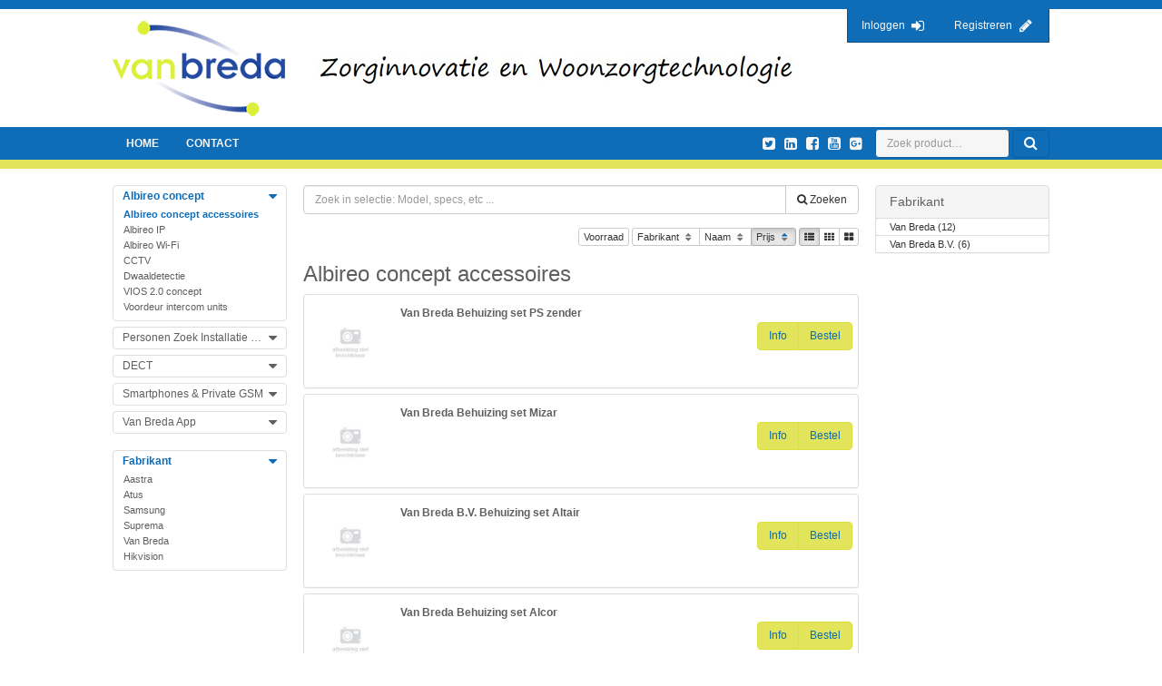

--- FILE ---
content_type: text/html; charset=utf-8
request_url: https://webshop.vanbreda.nl/albireo-concept-accessoires
body_size: 21273
content:

<!DOCTYPE html>
<!--[if lt IE 7]> <html class="no-js lt-ie9 lt-ie8 lt-ie7" lang="nl"> <![endif]-->
<!--[if IE 7]>    <html class="no-js lt-ie9 lt-ie8" lang="nl"> <![endif]-->
<!--[if IE 8]>    <html class="no-js lt-ie9" lang="nl"> <![endif]-->
<!--[if gt IE 8]><!-->
<html class="no-js" lang="nl">
<!--<![endif]-->
<head>
    
<meta charset="utf-8" />
<meta http-equiv="X-UA-Compatible" content="IE=edge,chrome=1">
<meta name="viewport" content="width=device-width, initial-scale=1.0" />
<meta name="msapplication-config" content="none" />

<title>Albireo concept accessoires | Van Breda BV</title><meta name="description" content="Van Breda ontwerpt en levert communicatie- en alarmeringsoplossingen speciaal voor de zorg. Veiligheid en comfort voor cliënten en een efficiëntere werkwijze voor personeel." /><meta name="keywords" content="Zorgcommunicatie,Zorgalarmering,Dwaaldetectie,Bewegingssensor,Domotica,Private GSM,Draadloze communicatie,Wi-Fi,Verpleegoproep,Video observatie,bitshop" /><link rel="canonical" href="https://webshop.vanbreda.nl/product-group/3134" /><link rel="shortcut icon" type="image/x-icon" href="/Themes/VanBreda/images/favicon.ico?v=-1-2.0.9400.19162" /><meta name="og:type" property="og:type" content="website" /><meta name="og:title" property="og:title" content="Albireo concept accessoires | Van Breda BV" /><meta name="og:description" property="og:description" content="Van Breda ontwerpt en levert communicatie- en alarmeringsoplossingen speciaal voor de zorg. Veiligheid en comfort voor cliënten en een efficiëntere werkwijze voor personeel." /><meta name="og:url" property="og:url" content="https://webshop.vanbreda.nl/product-group/3134" /><meta name="og:site_name" property="og:site_name" content="Van Breda BV" /><meta name="og:locale" property="og:locale" content="nl" /><meta name="og:image" property="og:image" content="http://webshop.vanbreda.nl/content/usercontent/logo.png" /><meta name="twitter:image" property="twitter:image" content="http://webshop.vanbreda.nl/content/usercontent/logo.png" /><meta name="og:image:width" property="og:image:width" content="402" /><meta name="og:image:height" property="og:image:height" content="125" /><meta name="twitter:card" property="twitter:card" content="summary" /><meta name="twitter:title" property="twitter:title" content="Albireo concept accessoires | Van Breda BV" /><meta name="twitter:domain" property="twitter:domain" content="Van Breda BV" /><meta name="twitter:description" property="twitter:description" content="Van Breda ontwerpt en levert communicatie- en alarmeringsoplossingen speciaal voor de zorg. Veiligheid en comfort voor cliënten en een efficiëntere werkwijze voor personeel." /><script type="application/ld+json">{"@context" : "http://schema.org","@type" : "Organization","name" : "Van Breda BV","url" : "https://webshop.vanbreda.nl/","email": "Webshop@vanbreda.nl"}</script><script type='application/ld+json'>{"@context":"http://schema.org","@type":"WebSite","url":"https://webshop.vanbreda.nl/product-group/3134","name":"Van Breda BV","potentialAction":{	"@type":"SearchAction","target":"/products?SearchTerm={SearchTerm}","query-input":"required name=SearchTerm"}}</script>

<link type="text/css" href="/asset.axd?id=mwAAAB-LCAAAAAAABABVjsEKgzAQRP9lzmGNKVrI1c8ontII0mZTdBVB8u8uSg-edubNO-yON_xrxw8eXWaJLDAYTsbKJH7jNH4o5JQyUxqZwjyrkuFtMXfpf29WXfrSGwQ5xU2qa1m1Ols7ctTap4KgjzzaRgO8TEssB44ABJObAAAA" rel="stylesheet"/>


<link href="/bundles/css?ver=1.0.9400.19161" rel="stylesheet"/>

<script src="/bundles/scripts-top?ver=1.0.9400.19161"></script>





    <script src="https://www.google.com/recaptcha/api.js?render=6LcAIHIgAAAAAG30LWFXIVqWCRzhjdzyVDVdLkt1"></script>
    <span style="color:red;">
        
    </span>
    <script>
    $(document).ready(function () {

        grecaptcha.ready(function () {
            grecaptcha.execute('6LcAIHIgAAAAAG30LWFXIVqWCRzhjdzyVDVdLkt1', { action: 'homepage' }).then(function (token) {

                $('<input>').attr({
                    type: 'hidden',
                    name: 'google-recaptcha-v3-token',
                    value: token,
                }).appendTo('form[method="post"][id!="order-history-form"]');

            });
        });

        console.log('Google ReCaptcha V3 enabled...');
    });
    </script>
    <style>
        .grecaptcha-badge {
            visibility: hidden;
        }
    </style>



</head>
<body class="fuelux">
    
    

    <div id="main-wrapper" class="sticky-footer">
        <div id="inner-wrap">
            <div class="sticky-wrap">
                <header class="header-wrap style">
                    <div class="center-container">
                        <div class="clearfix">
                            <a class="logo" href="/"><img src="/Themes/VanBreda/images/logo.png" alt="Van Breda BV" /></a>
                            <img class="slogan" src="/Themes/VanBreda/images/zorginnovatie-en-woonzorgtechnologie.png" alt="Zorginnovatie en woonzorgtechnologie" />
                        </div>
                        <nav class="navbar navbar-default navbar-logon">
                            <ul class="nav navbar-nav nav-logon">
<li class=""><a class="logon" href="/logon">Inloggen</a></li><li class=""><a class="register" href="/register">Registreren</a></li></ul>
                        </nav>
                    </div>
                    <nav class="navbar navbar-default navbar-main">
                        <div class="container-fluid center-container">
                            <div class="navbar-header">
                                <button type="button" class="navbar-toggle collapsed" data-toggle="collapse" data-target="#navbar-collapse">
                                    <span>Toggle navigation</span>
                                </button>
                            </div>
                            <!-- Collect the nav links, forms, and other content for toggling -->
                            <div class="collapse navbar-collapse" id="navbar-collapse">
                                <ul class="nav navbar-nav main-nav">
    <li class=""><a href="/">Home</a></li>
    <li class=""><a href="/contact">Contact</a></li>
</ul>
<ul class="nav navbar-nav nav-logon">
<li class=""><a class="logon" href="/logon">Inloggen</a></li><li class=""><a class="register" href="/register">Registreren</a></li></ul>
<div class="navbar-form navbar-right">


<form action="/ProductList" id="FreeSearchForm" method="GET" role="search" class="free-search-form">
    <div class="form-group">
        <input Name="SearchTerm" class=" resource form-control" data-resource-key="FreeSearchTextPlaceholder" data-resource-type="FrontOfficeResources" id="MainSearchTerm" name="MainSearchTerm" placeholder="Zoek product…" type="text" value="" />
    </div>
    <button class="btn btn-default btn-md" data-loading-text="Laden ..." type="submit"><span class="resource" data-culture="nl" data-resource-key="Search" data-resource-type="Buttons">Zoeken</span></button>
</form>


</div>

                                <ul class="nav navbar-nav social-nav ">
    <li data-toggle="tooltip" data-placement="bottom" title="Tweet met Van Breda op Twitter">
        <a href="http://twitter.com/#!/vanbredabv" target="_blank"><i class="fa fa-lg fa-twitter-square"></i><span> Tweet met Van Breda op Twitter</span></a>
    </li>
    <li data-toggle="tooltip" data-placement="bottom" title="Netwerk met Van Breda op LinkedIn">
        <a href="http://www.linkedin.com/company/1701273" target="_blank"><i class="fa fa-lg fa-linkedin-square"></i><span> Netwerk met Van Breda op LinkedIn</span></a>
    </li>
    <li data-toggle="tooltip" data-placement="bottom" title="Like Van Breda op Facebook">
        <a href="https://www.facebook.com/vanbredabv" target="_blank"><i class="fa fa-lg fa-facebook-square"></i><span> Like Van Breda op Facebook</span></a>
    </li>
    <li data-toggle="tooltip" data-placement="bottom" title="Bekijk video's van Van Breda op YouTube">
        <a href="http://www.youtube.com/vanbredabv" target="_blank"><i class="fa fa-lg fa-youtube-square"></i><span> Bekijk video's van Van Breda op YouTube</span></a>
    </li>
    <li data-toggle="tooltip" data-placement="bottom" title="Volg Van Breda op Google+">
        <a href="https://plus.google.com/b/102169841009188582386/102169841009188582386/posts" target="_blank"><i class="fa fa-lg fa-google-plus-square"></i><span> Volg Van Breda op Google+</span></a>
    </li>
</ul>
                            </div>
                        </div>
                    </nav>
                </header>
                <div class="center-container cart-wrap">
<div id="cart" class="cart section" style='display:none;'>
    
    <div id="topcart" class="section-body" style="display: none">
        <div id="cartpartial" class="cart-products">
        </div>
                <div class="cart-topic">
                    Het minimale order bedrag bedraagt &euro;&nbsp;250,-&nbsp;<br />
Voor bestellingen onder de &euro; 250,00 zullen wij administratiekosten van &euro; 18,84 in rekening brengen.
                </div>

    </div>

        <div id="cartTotalDiv" class="section-footer" style='display:none;'>
            

<div id="numberOfArticlesDiv" class="cart-left">
    <span class="resource" data-culture="nl" data-resource-key="CartSummaryNoProducts" data-resource-type="FrontOfficeResources">Er zitten geen producten in de winkelwagen</span>
</div>
<div class="cart-right">
    <div id="totalPriceDiv" class="cart-price">
    </div><div id="cartTotalButtonDiv" class="btn-group" role="group">


<button class="btn btn-default btn-md" data-loading-text="Laden ..." onclick="showInformation(&#39;Er zitten geen producten in de winkelwagen&#39;);" style="display:none;" type="button"><span class="resource" data-culture="nl" data-resource-key="CheckOut" data-resource-type="Buttons">Afrekenen</span></button>
    </div>
</div>
        </div>
</div>




                </div>
                <div class="center-container main-wrap style" role="main">
                    <div class="content-wrap content-row submenu-active" role="main">
                            <div class="subnav">
                                

<div class="show-search-menu">
    <button class="btn btn-primary btn-md" data-loading-text="Laden ..." data-target="#searchMenuModal" data-toggle="collapse" type="button"><span class="resource" data-culture="nl" data-resource-key="ProductGroups" data-resource-type="FrontOfficeResources">Productgroepen</span></button>
</div>

<div id="searchMenuModal" class="search-menu-modal">
        <div class="treesearch section products">
        <div class="section-body">
            <div class="navigation-title">
                <h3><span class="resource" data-culture="nl" data-resource-key="ProductGroups" data-resource-type="FrontOfficeResources">Productgroepen</span></h3>
            </div>

<nav class="treesearch navigation">
        <ul id="5fb3524eddfa49678eed185df3f1d9bc" class="panel-group">
            <li id="treesearchID-albireo-concept" class="panel selected ">
                    <a data-parent="#5fb3524eddfa49678eed185df3f1d9bc" data-toggle="collapse" data-target="#5fb3524eddfa49678eed185df3f1d9bc-3111" href="javascript:void(0)" >
                        <i class="fa pull-right"></i>
                        Albireo concept
                    </a>
    <ul id="5fb3524eddfa49678eed185df3f1d9bc-3111" class="panel-collapse collapse in">
            <li id="treesearchID-albireo-concept-accessoires" class="panel active selected ">
                    <a href="/product-group/3134/Albireo-concept-accessoires">
                        Albireo concept accessoires 
                    </a>
            </li>
            <li id="treesearchID-albireo-ip" class="panel ">
                    <a href="/product-group/3127/Albireo-IP">
                        Albireo IP 
                    </a>
            </li>
            <li id="treesearchID-albireo-wi-fi" class="panel ">
                    <a href="/product-group/3126/Albireo-Wi-Fi">
                        Albireo Wi-Fi 
                    </a>
            </li>
            <li id="treesearchID-cctv" class="panel ">
                    <a href="/product-group/3147/cctv">
                        CCTV 
                    </a>
            </li>
            <li id="treesearchID-dwaaldetectie" class="panel ">
                    <a href="/product-group/3143/Dwaaldetectie">
                        Dwaaldetectie 
                    </a>
            </li>
            <li id="treesearchID-vios-20-concept" class="panel ">
                    <a href="/product-group/3146/vios-20-concept">
                        VIOS 2.0 concept 
                    </a>
            </li>
            <li id="treesearchID-voordeur-intercom-units" class="panel ">
                    <a href="/product-group/3142/Voordeur-intercom-units">
                        Voordeur intercom units 
                    </a>
            </li>
    </ul>
            </li>
            <li id="treesearchID-personen-zoek-installatie-_pzi" class="panel ">
                    <a data-parent="#5fb3524eddfa49678eed185df3f1d9bc" data-toggle="collapse" data-target="#5fb3524eddfa49678eed185df3f1d9bc-30" href="javascript:void(0)" class="collapsed">
                        <i class="fa pull-right"></i>
                        Personen Zoek Installatie (PZI
                    </a>
    <ul id="5fb3524eddfa49678eed185df3f1d9bc-30" class="panel-collapse collapse">
            <li id="treesearchID-accessoires-pzi" class="panel ">
                    <a href="/product-group/3120/Accessoires-PZI">
                        Accessoires PZI 
                    </a>
            </li>
            <li id="treesearchID-ontvanger-pzi" class="panel ">
                    <a href="/product-group/3135/Ontvanger-PZI">
                        Ontvanger  PZI 
                    </a>
            </li>
    </ul>
            </li>
            <li id="treesearchID-dect" class="panel ">
                    <a data-parent="#5fb3524eddfa49678eed185df3f1d9bc" data-toggle="collapse" data-target="#5fb3524eddfa49678eed185df3f1d9bc-3112" href="javascript:void(0)" class="collapsed">
                        <i class="fa pull-right"></i>
                        DECT
                    </a>
    <ul id="5fb3524eddfa49678eed185df3f1d9bc-3112" class="panel-collapse collapse">
            <li id="treesearchID-accessoires-handset" class="panel ">
                    <a href="/product-group/3118/Accessoires-Handset">
                        Accessoires Handset 
                    </a>
            </li>
            <li id="treesearchID-handset" class="panel ">
                    <a href="/product-group/3131/Handset">
                        Handset 
                    </a>
            </li>
    </ul>
            </li>
            <li id="treesearchID-smartphones-private-gsm" class="panel ">
                    <a data-parent="#5fb3524eddfa49678eed185df3f1d9bc" data-toggle="collapse" data-target="#5fb3524eddfa49678eed185df3f1d9bc-3113" href="javascript:void(0)" class="collapsed">
                        <i class="fa pull-right"></i>
                        Smartphones &amp; Private GSM
                    </a>
    <ul id="5fb3524eddfa49678eed185df3f1d9bc-3113" class="panel-collapse collapse">
            <li id="treesearchID-private-gsm-accessoires" class="panel ">
                    <a href="/product-group/3136/Private-GSM-accessoires">
                        Private GSM accessoires 
                    </a>
            </li>
            <li id="treesearchID-smartphone" class="panel ">
                    <a href="/product-group/3139/Smartphone">
                        Smartphone 
                    </a>
            </li>
    </ul>
            </li>
            <li id="treesearchID-van-breda-app" class="panel ">
                    <a data-parent="#5fb3524eddfa49678eed185df3f1d9bc" data-toggle="collapse" data-target="#5fb3524eddfa49678eed185df3f1d9bc-3144" href="javascript:void(0)" class="collapsed">
                        <i class="fa pull-right"></i>
                        Van Breda App
                    </a>
    <ul id="5fb3524eddfa49678eed185df3f1d9bc-3144" class="panel-collapse collapse">
            <li id="treesearchID-van-breda-apps" class="panel ">
                    <a href="/product-group/3140/Van-Breda-Apps">
                        Van Breda Apps 
                    </a>
            </li>
    </ul>
            </li>
    </ul>

</nav>



        </div>
    </div>


    <div class="brands section">
        <div class="section-body">

    <nav class="treesearch navigation">
        <ul id="MainBrands" class="panel-group">
            <li class="panel">
                <a data-parent="#MainBrands" data-toggle="collapse" href="#MainBrandsPanel"
                   class="collapsed">
                    <i class="fa pull-right"></i>
                    <span class="resource" data-culture="nl" data-resource-key="Brand" data-resource-type="FrontOfficeResources">Fabrikant</span>
                </a>
                <ul id="MainBrandsPanel" class="panel-collapse collapse mobile-only-panel-collapse can-collapse ">
                        <li class="panel">
                            <a href="/brand/37/aastra">Aastra</a>
                        </li>
                        <li class="panel">
                            <a href="/brand/40/atus">Atus</a>
                        </li>
                        <li class="panel">
                            <a href="/brand/45/samsung">Samsung</a>
                        </li>
                        <li class="panel">
                            <a href="/brand/47/suprema">Suprema</a>
                        </li>
                        <li class="panel">
                            <a href="/brand/49/van-breda">Van Breda</a>
                        </li>
                        <li class="panel">
                            <a href="/brand/67/hikvision">Hikvision</a>
                        </li>
                </ul>
            </li>
        </ul>
    </nav>

        </div>
    </div>

</div>



                            </div>
                        <div class="content-section">
                            <div class="sidebar-row sidebar-active">
                                <div class="content-body">

<div id="notifications">
    <div class="alert alert-danger clearfix" role="alert"  style="display: none;" >
        
    </div>
    <div class="alert alert-warning clearfix" role="alert"  style="display: none;" >
        
    </div>
    <div class="alert alert-info clearfix" role="alert"  style="display: none;"  >
        
    </div>

</div>


                                    
                                    







    <div class="productlist-wrap">
            <div id="productlist" class="productlist section list">
                <div class="section-heading">
                    
<div id="searchPane" class="form-group">
    <form id="search-filter-search-term-submit-form" class="input-group">
        <input id="SearchTerm" class="resource form-control" name="SearchTerm" type="text" placeholder="Zoek in selectie: Model, specs, etc ..." data-resource-type="FrontOfficeResources" data-resource-key="FilterFreeSearchTextPlaceholder" />
        <span class="input-group-btn">
            <button class="btn btn-default btn-md" data-loading-text="Laden ..." type="submit"><i class="fa fa-search"></i><span>&nbsp;<span class="resource" data-culture="nl" data-resource-key="Search" data-resource-type="Buttons">Zoeken</span></span></button>
        </span>
    </form>
</div>
    <div class="btn-group stock-filter">
        <button type="button" class="btn btn-default" data-address-property-type="inStock" data-address-property-value="True" data-address-property-reset-type="page">
            <span class="resource" data-culture="nl" data-resource-key="Stock" data-resource-type="FrontOfficeResources">Voorraad</span>
        </button>
    </div>





<div class="btn-group sort-filter" data-toggle="buttons">
                <label class="btn btn-default" data-address-property-type="sortedName" data-address-property-value="BrandName" data-address-property-reset-type="sortAscending">
                    <input type="radio" autocomplete="off">
                    Fabrikant
                    <span class="sort-icons"><i class="fa fa-fw fa-sort-asc"></i><i class="fa fa-fw fa-sort-desc"></i></span>
                </label>
                <label class="btn btn-default" data-address-property-type="sortedName" data-address-property-value="Name" data-address-property-reset-type="sortAscending">
                    <input type="radio" autocomplete="off">
                    Naam
                    <span class="sort-icons"><i class="fa fa-fw fa-sort-asc"></i><i class="fa fa-fw fa-sort-desc"></i></span>
                </label>
                <label class="btn btn-default active" data-address-property-type="sortAscending" data-address-property-value="False">
                    <input type="radio" autocomplete="off" checked>
                    Prijs
                    <span class="sort-icons asc"><i class="fa fa-fw fa-sort-asc"></i><i class="fa fa-fw fa-sort-desc"></i></span>
                </label>
</div>





<div class="btn-group" data-toggle="buttons">
        <label class="btn btn-default active" data-toggle-product-list="list">
        <input type="radio" name="options" id="optionlist" autocomplete="off" checked>
        <i class="fa fa-th-list"></i>
    </label>

        <label class="btn btn-default " data-toggle-product-list="small-grid">
        <input type="radio" name="options" id="optionsmall-grid" autocomplete="off" >
        <i class="fa fa-th"></i>
    </label>

        <label class="btn btn-default " data-toggle-product-list="grid">
        <input type="radio" name="options" id="optiongrid" autocomplete="off" >
        <i class="fa fa-th-large"></i>
    </label>

</div>


                </div>
                <div class="section-body">
                    <h1 id="productlist-title">
                        Albireo concept accessoires
                    </h1>
                    

<div class="producten-row">



<div class="product-inlist">
    <div class="inlist section pg-color-albireo_concept_accessoires">
        <div class="section-body">
            <div class="media">
                <div class="product-image">
                    <a href="/product/6799/behuizing-set-ps-zender"><img alt="Behuizing set PS zender" class="lazy-image" data-original="/product/productimage/6799/250/250" src="[data-uri]" title="Behuizing set PS zender" /></a>
                </div>
                <div class="media-body">
                    <div class="product-inlist-row">
                        <div class="product-inlist-info">
                            <h4 class="product-inlist-title">


                                Van Breda Behuizing set PS zender
                            </h4>
                                <div class="product-inlist-description">
                                    
                                </div>
                                                    </div>
                        <div class="product-inlist-buttons hidden-print">
                            <div class="btn-group">
<a class="btn btn-primary btn-md" data-loading-text="Laden ..." href="/product/6799/behuizing-set-ps-zender"><span class="resource" data-culture="nl" data-resource-key="RelatedProductsInfo" data-resource-type="FrontOfficeResources">Info</span></a>

<a class="btn-add-to-cart btn btn-primary btn-md" data-loading-text="Laden ..." href="javascript:void(0)" onclick="AddToCart(6389, 1)"><span class="resource" data-culture="nl" data-resource-key="Order" data-resource-type="Buttons">Bestel</span></a>                            </div>
                        </div>
                    </div>
                </div>
            </div>
        </div>
    </div>
</div>


<div class="product-inlist">
    <div class="inlist section pg-color-albireo_concept_accessoires">
        <div class="section-body">
            <div class="media">
                <div class="product-image">
                    <a href="/product/6797/behuizing-set-mizar"><img alt="Behuizing set Mizar" class="lazy-image" data-original="/product/productimage/6797/250/250" src="[data-uri]" title="Behuizing set Mizar" /></a>
                </div>
                <div class="media-body">
                    <div class="product-inlist-row">
                        <div class="product-inlist-info">
                            <h4 class="product-inlist-title">


                                Van Breda Behuizing set Mizar
                            </h4>
                                <div class="product-inlist-description">
                                    
                                </div>
                                                    </div>
                        <div class="product-inlist-buttons hidden-print">
                            <div class="btn-group">
<a class="btn btn-primary btn-md" data-loading-text="Laden ..." href="/product/6797/behuizing-set-mizar"><span class="resource" data-culture="nl" data-resource-key="RelatedProductsInfo" data-resource-type="FrontOfficeResources">Info</span></a>

<a class="btn-add-to-cart btn btn-primary btn-md" data-loading-text="Laden ..." href="javascript:void(0)" onclick="AddToCart(6387, 1)"><span class="resource" data-culture="nl" data-resource-key="Order" data-resource-type="Buttons">Bestel</span></a>                            </div>
                        </div>
                    </div>
                </div>
            </div>
        </div>
    </div>
</div>


<div class="product-inlist">
    <div class="inlist section pg-color-albireo_concept_accessoires">
        <div class="section-body">
            <div class="media">
                <div class="product-image">
                    <a href="/product/6807/behuizing-set-altair"><img alt="Behuizing set Altair" class="lazy-image" data-original="/product/productimage/6807/250/250" src="[data-uri]" title="Behuizing set Altair" /></a>
                </div>
                <div class="media-body">
                    <div class="product-inlist-row">
                        <div class="product-inlist-info">
                            <h4 class="product-inlist-title">


                                Van Breda B.V. Behuizing set Altair
                            </h4>
                                <div class="product-inlist-description">
                                    
                                </div>
                                                    </div>
                        <div class="product-inlist-buttons hidden-print">
                            <div class="btn-group">
<a class="btn btn-primary btn-md" data-loading-text="Laden ..." href="/product/6807/behuizing-set-altair"><span class="resource" data-culture="nl" data-resource-key="RelatedProductsInfo" data-resource-type="FrontOfficeResources">Info</span></a>

<a class="btn-add-to-cart btn btn-primary btn-md" data-loading-text="Laden ..." href="javascript:void(0)" onclick="AddToCart(6397, 1)"><span class="resource" data-culture="nl" data-resource-key="Order" data-resource-type="Buttons">Bestel</span></a>                            </div>
                        </div>
                    </div>
                </div>
            </div>
        </div>
    </div>
</div>


<div class="product-inlist">
    <div class="inlist section pg-color-albireo_concept_accessoires">
        <div class="section-body">
            <div class="media">
                <div class="product-image">
                    <a href="/product/6798/behuizing-set-alcor"><img alt="Behuizing set Alcor" class="lazy-image" data-original="/product/productimage/6798/250/250" src="[data-uri]" title="Behuizing set Alcor" /></a>
                </div>
                <div class="media-body">
                    <div class="product-inlist-row">
                        <div class="product-inlist-info">
                            <h4 class="product-inlist-title">


                                Van Breda Behuizing set Alcor
                            </h4>
                                <div class="product-inlist-description">
                                    
                                </div>
                                                    </div>
                        <div class="product-inlist-buttons hidden-print">
                            <div class="btn-group">
<a class="btn btn-primary btn-md" data-loading-text="Laden ..." href="/product/6798/behuizing-set-alcor"><span class="resource" data-culture="nl" data-resource-key="RelatedProductsInfo" data-resource-type="FrontOfficeResources">Info</span></a>

<a class="btn-add-to-cart btn btn-primary btn-md" data-loading-text="Laden ..." href="javascript:void(0)" onclick="AddToCart(6388, 1)"><span class="resource" data-culture="nl" data-resource-key="Order" data-resource-type="Buttons">Bestel</span></a>                            </div>
                        </div>
                    </div>
                </div>
            </div>
        </div>
    </div>
</div>


<div class="product-inlist">
    <div class="inlist section pg-color-albireo_concept_accessoires">
        <div class="section-body">
            <div class="media">
                <div class="product-image">
                    <a href="/product/6062/albireo-beschermkap-(slagvast)"><img alt="Albireo beschermkap (slagvast)" class="lazy-image" data-original="/content/images/products/medium/Albireo-beschermkap-slagvast-6062_2.png" src="[data-uri]" title="Albireo beschermkap (slagvast)" /></a>
                </div>
                <div class="media-body">
                    <div class="product-inlist-row">
                        <div class="product-inlist-info">
                            <h4 class="product-inlist-title">


                                Van Breda Albireo beschermkap (slagvast)
                            </h4>
                                <div class="product-inlist-description">
                                    Albireo concept accessoires <br />
Hiermee voorkomt u beschadiging of onjuist gebruik van het systeem. Wordt veelal ingezet bij aggressiviteit.<br />
<br />
&nbsp;
                                </div>
                                                    </div>
                        <div class="product-inlist-buttons hidden-print">
                            <div class="btn-group">
<a class="btn btn-primary btn-md" data-loading-text="Laden ..." href="/product/6062/albireo-beschermkap-(slagvast)"><span class="resource" data-culture="nl" data-resource-key="RelatedProductsInfo" data-resource-type="FrontOfficeResources">Info</span></a>

<a class="btn-add-to-cart btn btn-primary btn-md" data-loading-text="Laden ..." href="javascript:void(0)" onclick="AddToCart(5790, 1)"><span class="resource" data-culture="nl" data-resource-key="Order" data-resource-type="Buttons">Bestel</span></a>                            </div>
                        </div>
                    </div>
                </div>
            </div>
        </div>
    </div>
</div>


<div class="product-inlist">
    <div class="inlist section pg-color-albireo_concept_accessoires">
        <div class="section-body">
            <div class="media">
                <div class="product-image">
                    <a href="/product/6107/handicap-adapter-tbv-halszender"><img alt="Handicap adapter t.b.v. halszender" class="lazy-image" data-original="/content/images/products/medium/Handicap-adapter-erik-halszender-6107_1.png" src="[data-uri]" title="Handicap adapter t.b.v. halszender" /></a>
                </div>
                <div class="media-body">
                    <div class="product-inlist-row">
                        <div class="product-inlist-info">
                            <h4 class="product-inlist-title">


                                Van Breda Handicap adapter t.b.v. halszender
                            </h4>
                                <div class="product-inlist-description">
                                    Albireo concept accessoires <br />
Als uw client moeite heeft met het indrukken van de alarmknop op de medaillonzender helpt deze adapter. Het indrukken van de knop werkt lichter en er is een groter oppervlakte om te drukken.&nbsp;<br />
<br />
&nbsp;
                                </div>
                                                    </div>
                        <div class="product-inlist-buttons hidden-print">
                            <div class="btn-group">
<a class="btn btn-primary btn-md" data-loading-text="Laden ..." href="/product/6107/handicap-adapter-tbv-halszender"><span class="resource" data-culture="nl" data-resource-key="RelatedProductsInfo" data-resource-type="FrontOfficeResources">Info</span></a>

<a class="btn-add-to-cart btn btn-primary btn-md" data-loading-text="Laden ..." href="javascript:void(0)" onclick="AddToCart(5761, 1)"><span class="resource" data-culture="nl" data-resource-key="Order" data-resource-type="Buttons">Bestel</span></a>                            </div>
                        </div>
                    </div>
                </div>
            </div>
        </div>
    </div>
</div>


<div class="product-inlist">
    <div class="inlist section pg-color-albireo_concept_accessoires">
        <div class="section-body">
            <div class="media">
                <div class="product-image">
                    <a href="/product/6215/varioline-trekcontact"><img alt="Varioline trekcontact" class="lazy-image" data-original="/content/images/products/medium/Varioline-trekcontact-6215_1.png" src="[data-uri]" title="Varioline trekcontact" /></a>
                </div>
                <div class="media-body">
                    <div class="product-inlist-row">
                        <div class="product-inlist-info">
                            <h4 class="product-inlist-title">


                                Van Breda Varioline trekcontact
                            </h4>
                                <div class="product-inlist-description">
                                    
                                </div>
                                                    </div>
                        <div class="product-inlist-buttons hidden-print">
                            <div class="btn-group">
<a class="btn btn-primary btn-md" data-loading-text="Laden ..." href="/product/6215/varioline-trekcontact"><span class="resource" data-culture="nl" data-resource-key="RelatedProductsInfo" data-resource-type="FrontOfficeResources">Info</span></a>

<a class="btn-add-to-cart btn btn-primary btn-md" data-loading-text="Laden ..." href="javascript:void(0)" onclick="AddToCart(5787, 1)"><span class="resource" data-culture="nl" data-resource-key="Order" data-resource-type="Buttons">Bestel</span></a>                            </div>
                        </div>
                    </div>
                </div>
            </div>
        </div>
    </div>
</div>


<div class="product-inlist">
    <div class="inlist section pg-color-albireo_concept_accessoires">
        <div class="section-body">
            <div class="media">
                <div class="product-image">
                    <a href="/product/6084/bd-06-oproep-afstel-aanwezigheid-assistentie-unit"><img alt="BD-06 oproep-/afstel-/aanwezigheid-/assistentie unit" class="lazy-image" data-original="/content/images/products/medium/BD-06-oproep-afstel-aanwezigheid-assistentie-unit-6084_1.png" src="[data-uri]" title="BD-06 oproep-/afstel-/aanwezigheid-/assistentie unit" /></a>
                </div>
                <div class="media-body">
                    <div class="product-inlist-row">
                        <div class="product-inlist-info">
                            <h4 class="product-inlist-title">


                                Van Breda BD-06 oproep-/afstel-/aanwezigheid-/assistentie unit
                            </h4>
                                <div class="product-inlist-description">
                                    
                                </div>
                                                    </div>
                        <div class="product-inlist-buttons hidden-print">
                            <div class="btn-group">
<a class="btn btn-primary btn-md" data-loading-text="Laden ..." href="/product/6084/bd-06-oproep-afstel-aanwezigheid-assistentie-unit"><span class="resource" data-culture="nl" data-resource-key="RelatedProductsInfo" data-resource-type="FrontOfficeResources">Info</span></a>

<a class="btn-add-to-cart btn btn-primary btn-md" data-loading-text="Laden ..." href="javascript:void(0)" onclick="AddToCart(5826, 1)"><span class="resource" data-culture="nl" data-resource-key="Order" data-resource-type="Buttons">Bestel</span></a>                            </div>
                        </div>
                    </div>
                </div>
            </div>
        </div>
    </div>
</div>


<div class="product-inlist">
    <div class="inlist section pg-color-albireo_concept_accessoires">
        <div class="section-body">
            <div class="media">
                <div class="product-image">
                    <a href="/product/6794/mizar-alarmbutton-compleet"><img alt="Mizar alarmbutton compleet" class="lazy-image" data-original="/content/images/products/medium/mizar-alarmbutton-compleet-6794.png" src="[data-uri]" title="Mizar alarmbutton compleet" /></a>
                </div>
                <div class="media-body">
                    <div class="product-inlist-row">
                        <div class="product-inlist-info">
                            <h4 class="product-inlist-title">


                                Van Breda Mizar alarmbutton compleet
                            </h4>
                                <div class="product-inlist-description">
                                    
                                </div>
                                                    </div>
                        <div class="product-inlist-buttons hidden-print">
                            <div class="btn-group">
<a class="btn btn-primary btn-md" data-loading-text="Laden ..." href="/product/6794/mizar-alarmbutton-compleet"><span class="resource" data-culture="nl" data-resource-key="RelatedProductsInfo" data-resource-type="FrontOfficeResources">Info</span></a>

<a class="btn-add-to-cart btn btn-primary btn-md" data-loading-text="Laden ..." href="javascript:void(0)" onclick="AddToCart(6384, 1)"><span class="resource" data-culture="nl" data-resource-key="Order" data-resource-type="Buttons">Bestel</span></a>                            </div>
                        </div>
                    </div>
                </div>
            </div>
        </div>
    </div>
</div>


<div class="product-inlist">
    <div class="inlist section pg-color-albireo_concept_accessoires">
        <div class="section-body">
            <div class="media">
                <div class="product-image">
                    <a href="/product/6806/altair-zender-compleet"><img alt="Altair zender compleet" class="lazy-image" data-original="/content/images/products/medium/altair-zender-compleet-6806.png" src="[data-uri]" title="Altair zender compleet" /></a>
                </div>
                <div class="media-body">
                    <div class="product-inlist-row">
                        <div class="product-inlist-info">
                            <h4 class="product-inlist-title">


                                Van Breda B.V. Altair zender compleet
                            </h4>
                                <div class="product-inlist-description">
                                    
                                </div>
                                                    </div>
                        <div class="product-inlist-buttons hidden-print">
                            <div class="btn-group">
<a class="btn btn-primary btn-md" data-loading-text="Laden ..." href="/product/6806/altair-zender-compleet"><span class="resource" data-culture="nl" data-resource-key="RelatedProductsInfo" data-resource-type="FrontOfficeResources">Info</span></a>

<a class="btn-add-to-cart btn btn-primary btn-md" data-loading-text="Laden ..." href="javascript:void(0)" onclick="AddToCart(6396, 1)"><span class="resource" data-culture="nl" data-resource-key="Order" data-resource-type="Buttons">Bestel</span></a>                            </div>
                        </div>
                    </div>
                </div>
            </div>
        </div>
    </div>
</div>


<div class="product-inlist">
    <div class="inlist section pg-color-albireo_concept_accessoires">
        <div class="section-body">
            <div class="media">
                <div class="product-image">
                    <a href="/product/6796/ps-zender-compleet"><img alt="PS zender compleet" class="lazy-image" data-original="/content/images/products/medium/ps-zender-compleet-6796.png" src="[data-uri]" title="PS zender compleet" /></a>
                </div>
                <div class="media-body">
                    <div class="product-inlist-row">
                        <div class="product-inlist-info">
                            <h4 class="product-inlist-title">


                                Van Breda PS zender compleet
                            </h4>
                                <div class="product-inlist-description">
                                    
                                </div>
                                                    </div>
                        <div class="product-inlist-buttons hidden-print">
                            <div class="btn-group">
<a class="btn btn-primary btn-md" data-loading-text="Laden ..." href="/product/6796/ps-zender-compleet"><span class="resource" data-culture="nl" data-resource-key="RelatedProductsInfo" data-resource-type="FrontOfficeResources">Info</span></a>

<a class="btn-add-to-cart btn btn-primary btn-md" data-loading-text="Laden ..." href="javascript:void(0)" onclick="AddToCart(6386, 1)"><span class="resource" data-culture="nl" data-resource-key="Order" data-resource-type="Buttons">Bestel</span></a>                            </div>
                        </div>
                    </div>
                </div>
            </div>
        </div>
    </div>
</div>


<div class="product-inlist">
    <div class="inlist section pg-color-albireo_concept_accessoires">
        <div class="section-body">
            <div class="media">
                <div class="product-image">
                    <a href="/product/6822/niet-afneembare-polsband-zwart-(set-20-stuks)"><img alt="Niet afneembare polsband zwart (set 20 stuks)" class="lazy-image" data-original="/content/images/products/medium/niet-afneembare-polsband-zwart-set-20-tuks-6822.png" src="[data-uri]" title="Niet afneembare polsband zwart (set 20 stuks)" /></a>
                </div>
                <div class="media-body">
                    <div class="product-inlist-row">
                        <div class="product-inlist-info">
                            <h4 class="product-inlist-title">


                                Van Breda Niet afneembare polsband zwart (set 20 stuks)
                            </h4>
                                <div class="product-inlist-description">
                                    
                                </div>
                                                    </div>
                        <div class="product-inlist-buttons hidden-print">
                            <div class="btn-group">
<a class="btn btn-primary btn-md" data-loading-text="Laden ..." href="/product/6822/niet-afneembare-polsband-zwart-(set-20-stuks)"><span class="resource" data-culture="nl" data-resource-key="RelatedProductsInfo" data-resource-type="FrontOfficeResources">Info</span></a>

<a class="btn-add-to-cart btn btn-primary btn-md" data-loading-text="Laden ..." href="javascript:void(0)" onclick="AddToCart(6411, 1)"><span class="resource" data-culture="nl" data-resource-key="Order" data-resource-type="Buttons">Bestel</span></a>                            </div>
                        </div>
                    </div>
                </div>
            </div>
        </div>
    </div>
</div>


<div class="product-inlist">
    <div class="inlist section pg-color-albireo_concept_accessoires">
        <div class="section-body">
            <div class="media">
                <div class="product-image">
                    <a href="/product/6795/alcor-alarmbutton-compleet"><img alt="Alcor alarmbutton compleet" class="lazy-image" data-original="/content/images/products/medium/alcor-alarmbutton-compleet-6795.png" src="[data-uri]" title="Alcor alarmbutton compleet" /></a>
                </div>
                <div class="media-body">
                    <div class="product-inlist-row">
                        <div class="product-inlist-info">
                            <h4 class="product-inlist-title">


                                Van Breda Alcor alarmbutton compleet
                            </h4>
                                <div class="product-inlist-description">
                                    
                                </div>
                                                    </div>
                        <div class="product-inlist-buttons hidden-print">
                            <div class="btn-group">
<a class="btn btn-primary btn-md" data-loading-text="Laden ..." href="/product/6795/alcor-alarmbutton-compleet"><span class="resource" data-culture="nl" data-resource-key="RelatedProductsInfo" data-resource-type="FrontOfficeResources">Info</span></a>

<a class="btn-add-to-cart btn btn-primary btn-md" data-loading-text="Laden ..." href="javascript:void(0)" onclick="AddToCart(6385, 1)"><span class="resource" data-culture="nl" data-resource-key="Order" data-resource-type="Buttons">Bestel</span></a>                            </div>
                        </div>
                    </div>
                </div>
            </div>
        </div>
    </div>
</div>


<div class="product-inlist">
    <div class="inlist section pg-color-albireo_concept_accessoires">
        <div class="section-body">
            <div class="media">
                <div class="product-image">
                    <a href="/product/6783/draadloze-paddenstoeldrukker-mizar"><img alt="Draadloze paddenstoeldrukker Mizar" class="lazy-image" data-original="/content/images/products/medium/Draadloze-paddenstoeldrukker-6099_2.png" src="[data-uri]" title="Draadloze paddenstoeldrukker Mizar" /></a>
                </div>
                <div class="media-body">
                    <div class="product-inlist-row">
                        <div class="product-inlist-info">
                            <h4 class="product-inlist-title">


                                Van Breda B.V. Draadloze paddenstoeldrukker Mizar
                            </h4>
                                <div class="product-inlist-description">
                                    
                                </div>
                                                    </div>
                        <div class="product-inlist-buttons hidden-print">
                            <div class="btn-group">
<a class="btn btn-primary btn-md" data-loading-text="Laden ..." href="/product/6783/draadloze-paddenstoeldrukker-mizar"><span class="resource" data-culture="nl" data-resource-key="RelatedProductsInfo" data-resource-type="FrontOfficeResources">Info</span></a>

<a class="btn-add-to-cart btn btn-primary btn-md" data-loading-text="Laden ..." href="javascript:void(0)" onclick="AddToCart(6373, 1)"><span class="resource" data-culture="nl" data-resource-key="Order" data-resource-type="Buttons">Bestel</span></a>                            </div>
                        </div>
                    </div>
                </div>
            </div>
        </div>
    </div>
</div>


<div class="product-inlist">
    <div class="inlist section pg-color-albireo_concept_accessoires">
        <div class="section-body">
            <div class="media">
                <div class="product-image">
                    <a href="/product/6810/draadloze-paddenstoeldrukker-altair"><img alt="Draadloze paddenstoeldrukker Altair" class="lazy-image" data-original="/content/images/products/medium/draadloze-paddenstoeldrukker-altair-6810.png" src="[data-uri]" title="Draadloze paddenstoeldrukker Altair" /></a>
                </div>
                <div class="media-body">
                    <div class="product-inlist-row">
                        <div class="product-inlist-info">
                            <h4 class="product-inlist-title">


                                Van Breda B.V. Draadloze paddenstoeldrukker Altair
                            </h4>
                                <div class="product-inlist-description">
                                    
                                </div>
                                                    </div>
                        <div class="product-inlist-buttons hidden-print">
                            <div class="btn-group">
<a class="btn btn-primary btn-md" data-loading-text="Laden ..." href="/product/6810/draadloze-paddenstoeldrukker-altair"><span class="resource" data-culture="nl" data-resource-key="RelatedProductsInfo" data-resource-type="FrontOfficeResources">Info</span></a>

<a class="btn-add-to-cart btn btn-primary btn-md" data-loading-text="Laden ..." href="javascript:void(0)" onclick="AddToCart(6400, 1)"><span class="resource" data-culture="nl" data-resource-key="Order" data-resource-type="Buttons">Bestel</span></a>                            </div>
                        </div>
                    </div>
                </div>
            </div>
        </div>
    </div>
</div>


<div class="product-inlist">
    <div class="inlist section pg-color-albireo_concept_accessoires">
        <div class="section-body">
            <div class="media">
                <div class="product-image">
                    <a href="/product/6808/draadloos-trekschakelaar-altair"><img alt="Draadloos trekschakelaar Altair" class="lazy-image" data-original="/content/images/products/medium/draadloos-trekschakelaar-altair-6808.png" src="[data-uri]" title="Draadloos trekschakelaar Altair" /></a>
                </div>
                <div class="media-body">
                    <div class="product-inlist-row">
                        <div class="product-inlist-info">
                            <h4 class="product-inlist-title">


                                Van Breda B.V. Draadloos trekschakelaar Altair
                            </h4>
                                <div class="product-inlist-description">
                                    
                                </div>
                                                    </div>
                        <div class="product-inlist-buttons hidden-print">
                            <div class="btn-group">
<a class="btn btn-primary btn-md" data-loading-text="Laden ..." href="/product/6808/draadloos-trekschakelaar-altair"><span class="resource" data-culture="nl" data-resource-key="RelatedProductsInfo" data-resource-type="FrontOfficeResources">Info</span></a>

<a class="btn-add-to-cart btn btn-primary btn-md" data-loading-text="Laden ..." href="javascript:void(0)" onclick="AddToCart(6398, 1)"><span class="resource" data-culture="nl" data-resource-key="Order" data-resource-type="Buttons">Bestel</span></a>                            </div>
                        </div>
                    </div>
                </div>
            </div>
        </div>
    </div>
</div>


<div class="product-inlist">
    <div class="inlist section pg-color-albireo_concept_accessoires">
        <div class="section-body">
            <div class="media">
                <div class="product-image">
                    <a href="/product/6786/van-breda-polar-pir-20-mizar-draadloze-pir-op-voet"><img alt="Van Breda Polar PIR 2.0, Mizar draadloze PIR op voet" class="lazy-image" data-original="/content/images/products/medium/Van-Breda-Polar-Pir-6212_3.png" src="[data-uri]" title="Van Breda Polar PIR 2.0, Mizar draadloze PIR op voet" /></a>
                </div>
                <div class="media-body">
                    <div class="product-inlist-row">
                        <div class="product-inlist-info">
                            <h4 class="product-inlist-title">


                                Van Breda Polar PIR 2.0, Mizar draadloze PIR op voet
                            </h4>
                                <div class="product-inlist-description">
                                    
                                </div>
                                                    </div>
                        <div class="product-inlist-buttons hidden-print">
                            <div class="btn-group">
<a class="btn btn-primary btn-md" data-loading-text="Laden ..." href="/product/6786/van-breda-polar-pir-20-mizar-draadloze-pir-op-voet"><span class="resource" data-culture="nl" data-resource-key="RelatedProductsInfo" data-resource-type="FrontOfficeResources">Info</span></a>

<a class="btn-add-to-cart btn btn-primary btn-md" data-loading-text="Laden ..." href="javascript:void(0)" onclick="AddToCart(6376, 1)"><span class="resource" data-culture="nl" data-resource-key="Order" data-resource-type="Buttons">Bestel</span></a>                            </div>
                        </div>
                    </div>
                </div>
            </div>
        </div>
    </div>
</div>


<div class="product-inlist">
    <div class="inlist section pg-color-albireo_concept_accessoires">
        <div class="section-body">
            <div class="media">
                <div class="product-image">
                    <a href="/product/6809/van-breda-polar-pir-20-altair-draadloze-pir-op-voet"><img alt="Van Breda Polar PIR 2.0, Altair draadloze PIR op voet" class="lazy-image" data-original="/content/images/products/medium/van-breda-polar-pir-20-altair-draadloze-pir-op-voe-6809.png" src="[data-uri]" title="Van Breda Polar PIR 2.0, Altair draadloze PIR op voet" /></a>
                </div>
                <div class="media-body">
                    <div class="product-inlist-row">
                        <div class="product-inlist-info">
                            <h4 class="product-inlist-title">


                                Van Breda B.V. Van Breda Polar PIR 2.0, Altair draadloze PIR op voet
                            </h4>
                                <div class="product-inlist-description">
                                    
                                </div>
                                                    </div>
                        <div class="product-inlist-buttons hidden-print">
                            <div class="btn-group">
<a class="btn btn-primary btn-md" data-loading-text="Laden ..." href="/product/6809/van-breda-polar-pir-20-altair-draadloze-pir-op-voet"><span class="resource" data-culture="nl" data-resource-key="RelatedProductsInfo" data-resource-type="FrontOfficeResources">Info</span></a>

<a class="btn-add-to-cart btn btn-primary btn-md" data-loading-text="Laden ..." href="javascript:void(0)" onclick="AddToCart(6399, 1)"><span class="resource" data-culture="nl" data-resource-key="Order" data-resource-type="Buttons">Bestel</span></a>                            </div>
                        </div>
                    </div>
                </div>
            </div>
        </div>
    </div>
</div></div>

<div class="pagination pull-right">
    <span class="small">
        <span class="resource" data-culture="nl" data-resource-key="ProductListPagerShowsItems" data-resource-type="FrontOfficeResources">Toont items</span> 1 - 18 <span class="resource" data-culture="nl" data-resource-key="ProductListPagerOf" data-resource-type="FrontOfficeResources">van</span> 18
    </span>
</div>
    



                </div>
            </div>
    </div>


                                    
                                </div>
                                                                    <div class="sidebar filter">
                                        
                                        




    <div id="brandFilterDiv" class="brand-filter section">
        <div class="section-body">
            



<div class="panel panel-default bootstrap-select-list ">
    <div class="panel-heading">
        <h4 class="panel-title">
            <a data-toggle="collapse"  href="#id-e75fbf07-92df-496b-bbe0-16b993fad31d">
                Fabrikant
            </a>
        </h4>
    </div>
    <div id="id-e75fbf07-92df-496b-bbe0-16b993fad31d" class="panel-collapse collapse mobile-only-panel-collapse" role="tabpanel">
        <div class="btn-group" data-toggle="buttons">
                <label class="btn btn-default " >
                    <input type="checkbox" autocomplete="off" value="49"  data-address-property-type="brandIDs"  data-address-property-value="49"  data-address-property-multiple="true"  data-address-property-reset-type="page,productVariantProperties" />
                    Van Breda (12)
                </label>
                <label class="btn btn-default " >
                    <input type="checkbox" autocomplete="off" value="34"  data-address-property-type="brandIDs"  data-address-property-value="34"  data-address-property-multiple="true"  data-address-property-reset-type="page,productVariantProperties" />
                    Van Breda B.V. (6)
                </label>

        </div>
    </div>
</div>


        </div>
    </div>






                                    </div>
                            </div>
                            <img class="slogan" src="/Themes/VanBreda/images/zekerheid-in-zorgcommunicatie.png" alt="Zekerheid in zorgcommunicatie" />
                        </div>
                    </div>
                </div>
                <div class="sticky-push"></div>
            </div>
            <div class="footer-wrap style">
                <div class="center-container">
                    <nav class="navbar navbar-default navbar-inverse">
                        <div class="container-fluid">
                            <div class="navbar-header">
                                <span class="navbar-brand">Volg ons:</span>
                            </div>
                            <ul class="nav navbar-nav social-nav ">
    <li data-toggle="tooltip" data-placement="bottom" title="Tweet met Van Breda op Twitter">
        <a href="http://twitter.com/#!/vanbredabv" target="_blank"><i class="fa fa-lg fa-twitter-square"></i><span> Tweet met Van Breda op Twitter</span></a>
    </li>
    <li data-toggle="tooltip" data-placement="bottom" title="Netwerk met Van Breda op LinkedIn">
        <a href="http://www.linkedin.com/company/1701273" target="_blank"><i class="fa fa-lg fa-linkedin-square"></i><span> Netwerk met Van Breda op LinkedIn</span></a>
    </li>
    <li data-toggle="tooltip" data-placement="bottom" title="Like Van Breda op Facebook">
        <a href="https://www.facebook.com/vanbredabv" target="_blank"><i class="fa fa-lg fa-facebook-square"></i><span> Like Van Breda op Facebook</span></a>
    </li>
    <li data-toggle="tooltip" data-placement="bottom" title="Bekijk video's van Van Breda op YouTube">
        <a href="http://www.youtube.com/vanbredabv" target="_blank"><i class="fa fa-lg fa-youtube-square"></i><span> Bekijk video's van Van Breda op YouTube</span></a>
    </li>
    <li data-toggle="tooltip" data-placement="bottom" title="Volg Van Breda op Google+">
        <a href="https://plus.google.com/b/102169841009188582386/102169841009188582386/posts" target="_blank"><i class="fa fa-lg fa-google-plus-square"></i><span> Volg Van Breda op Google+</span></a>
    </li>
</ul>
                        </div>
                    </nav>
                    <div class="container-fluid">
                        <div class="footer-row">
                            <div class="small">
                                2026 &copy; Van Breda BV &nbsp;| &nbsp;
                                <a href="http://www.bitshop.nl" target="_blank">Webshop by Bitshop</a>
                            </div>
                        </div>
                    </div>
                </div>
            </div>
        </div>
    </div>
     
<div id="media-query"></div>

<form name='page_refresh_hack'>
    <input type='hidden' id='page_refresh_check_control' name='page_refresh_check_control' value='0' />
</form>
<script>
    (function() {
        var e = document.getElementById("page_refresh_check_control");
        window.pageLoadedFromCache = "1" == e.value;
        e.value = "1";
    }());
</script>

<script src="/bundles/scripts-bottom?ver=1.0.9400.19161"></script>

<script type="text/javascript">
    if (window.bitwise && bitwise.url) {
        bitwise.url.basePath = '/';
        bitwise.url.baseRouteValues = {
            area: '',
            controller: 'ProductList',
            action: 'Index'
        };
    }

    /* Cart */
    var fieldTypeTimer = null,
        loyaltyTypeTimer = null,
        cartDivId = '#topcart';

    function fieldKeypress(variantId, cartLineID) {
        var me = $(this);
        var wrap = $(this).closest('.input-group-spinner'),
            update = function() {
                wrap.off('mouseleave', update);
                fieldTypeTimer && clearTimeout(fieldTypeTimer);
                updateCartLineQuantity(cartLineID, me.val());
            };

        fieldTypeTimer && clearTimeout(fieldTypeTimer);

        fieldTypeTimer = setTimeout(update, 750);
        wrap.one('mouseleave', update);
    }

    function setPointsToCash(input, min, max, loyaltyProgramId) {
        if (typeof (input) == 'string') {
            input = document.getElementById(input);
        }

        var reg = /^[0-9]*$/;

        if (!reg.test(input.value)) {
            input.value = input.value.replace(/[^0-9]/g, "");
        }

        if (Number(input.value) > Number(max))
            input.value = max;

        if (Number(input.value) < 0)
            input.value = 0;

        if (loyaltyTypeTimer != null) {
            clearTimeout(loyaltyTypeTimer);
            loyaltyTypeTimer = null;
        }
        loyaltyTypeTimer = setTimeout(function() {
                setLoyaltyCashingPoints(input.value, loyaltyProgramId);
            },
            700);
    }

    function setLoyaltyCashingPoints(amount, loyaltyProgramId) {
        $.post(bitwise.url("_UpdateLoyaltyCashing", "ShoppingCart"),
            { 'amount': amount, 'loyaltyProgramID': loyaltyProgramId },
            function(data) {
                $('#cartpartial').html(data);
                updateCart();
                showCart();
            });
    }

    function IsInt(value) {
        return !isNaN(value) && (parseFloat(value) == parseInt(value));
    }

    function toggleCart(e) {
        if (typeof e != "boolean") {
            e = $(cartDivId).toggle().is(':visible');
        }

        if (e) showCart();
        else hideCart();
    }

    function scrollToCart() {
        var offset = 0,
            cart = $("#cart");

        if (cart.length > 0 && cart.is(':visible')) {
            offset = cart.offset().top - 10;
        } else if ((cart = $('.cartWrap')).length == 1 && cart.is(':visible')) {
            offset = cart.offset().top - 10;
        }

        $('html, body').animate({ scrollTop: offset }, 200);
    }

    function showCart() {
        var cartDiv = $(cartDivId),
            cartIsHidden = cartDiv.is(":hidden");

        cartDiv.show();

        if (cartIsHidden) {
            scrollToCart();
        }

        $('#showCartButton').hide();
        $('#cart-total-div-isquote-button, #cartTotalDiv, #hideCartButton, #printCartButton, #cart').show();

        $('#toggle-cart').text($('#toggle-cart').data('text-show'));

        $('.lazy-image').lazyload({
            threshold: 100
        });

        setCartVisibleState(true);
    }

    function hideCart() {
        $(cartDivId).hide();
        $('#printCartButton, #hideCartButton, #cart-total-div-isquote-button').hide();
        $('#showCartButton').show();

        $('#toggle-cart').text($('#toggle-cart').data('text-hide'));

        setCartVisibleState(false);
    }

    function setCartVisibleState(state) {
        //window.currentCartVisibleState toegevoegd om de state van de cart op te slaan om onnodige calls te voorkomen.
        if (window.currentCartVisibleState !== state) {
            window.currentCartVisibleState = state;

            $.ajax({
                url: bitwise.url("SetVisibleState", "ShoppingCart"),
                data: { 'state': state },
                global: false,
                dataType: 'json',
            });
        }
    }

    function updateCartLineQuantity(cartLineID, quantity) {
        if (quantity === '') {
            return;
        }

        $.post(bitwise.url("_UpdateQuantity", "ShoppingCart"),
            { "CartLineID": cartLineID, "quantity": quantity },
            function(data) {
                $('#cartpartial').html(data);
                updateCart();
                showCart();
            }
        );
    }

    function updateQuantity(variantId, quantity) {
        quantity = quantity || $("#cartpartial input[data-VariantID='" + variantId + "']").val();
        if (quantity == null || quantity < 1 || !IsInt(quantity)) {
            var spinnerStep = $("#cartpartial input[data-VariantID='" + variantId + "']").data('spinner-step');
            spinnerStep = spinnerStep || 1;

            $("#cartpartial input[data-VariantID='" + variantId + "']").val(spinnerStep);
            return;
        }

        $.post(bitwise.url("_UpdateQuantity", "ShoppingCart"),
            { "VariantID": variantId, "quantity": quantity },
            function(data) {
                $('#cartpartial').html(data);
                updateCart();
                showCart();
            }
        );
    }

    function removeLine(variantId, cartLineID) {
        $.post(bitwise.url("_RemoveFromCart", "ShoppingCart"),
            { "variantID": variantId, cartLineID: cartLineID },
            function(data) {
                $('#cartpartial').html(data);
                updateCart();
                showCart();
            }
        );
    }

    function addToCart(variantId, quantity) {
        addToCartPost({ variantID: variantId, quantity: quantity });

        return false;
    }

    function addProductToCart(productId, quantity) {
        addToCartPost({ productID: productId, quantity: quantity });

        return false;
    }

    function addToCartWithQuantity(variantId, inputElementId) {
        addToCartPost({ variantID: variantId, quantity: $('#' + inputElementId).val() });

        return false;
    }



    function addToCartPost(postData, callback) {
        postData = postData || {};
        postData.quantity = postData.quantity || 1;

        var postDataVariantID = postData.variantID || postData.productVariantID;
        var postDataProductID = postData.productID;

        // Convert posted data to parameterse
        postData = Object.keys(postData).map(function (key) {
            return { name: key, value: postData[key] };
        });

        var optionsFormData = $('#RecurringProductOptions');
        if (optionsFormData[0]) {
            // Kijk of de product informatie niet aanwezig is in het request OF overeen komt met de informatie in het form.
            // Als dit het geval is vul de gegevens dan aan met de gegevens in het form.

            var formData = optionsFormData.serializeArray();
            var productid = formData.filter(function (e) {
                return ['productid'].indexOf(e.name.toLowerCase()) >= 0;
            }).map(function (e) {
                return e.value;;
            })[0];
            var formDataVariantID = formData.filter(function (e) {
                return ['productvariantid', 'variantid', 'variant'].indexOf(e.name.toLowerCase()) >= 0;
            }).map(function (e) {
                return e.value;;
            })[0];

            var noProductInformationInInitalRequest = postDataProductID == null && postDataVariantID == null;
            var productInformationFoundInForm = (postDataProductID != null && productid != null && postDataProductID == productid) ||
                (postDataVariantID != null && formDataVariantID != null && postDataVariantID == formDataVariantID);

            if (noProductInformationInInitalRequest || productInformationFoundInForm) {
                postData = postData.concat(formData);
            }
        }

        $.post(bitwise.url("_AddToCart", "ShoppingCart"),
            postData,
            function (data) {
                $('#cartpartial').html(data);
                updateCart(callback);
                $(cartDivId).show();
                scrollToCart();
                showCart();
                addedToCartMessage();
            }
        );
    }

    function addRecurringProductToCart(targetId, postData) {
        return addToCartPost(postData, null, targetId);
    }

    function addRecurringProductOptionsToCartPost() {
        return addRecurringProductToCart();
    }

    function quickOrder() {
        var skuCodeElement = $('#SkuCode'),
            quantityElement = $("#QuantityQuickOrder"),
            skuCode = skuCodeElement.val(),
            quantity = quantityElement.val();

        if (skuCode === '') {
            return false;
        }

        $.post(bitwise.url("_AddToCartByGPID", "ShoppingCart"),
            { "skuCode": skuCode, "quantity": quantity },
            function(data) {
                if (data.Success) {
                    skuCodeElement.val('');
                    quantityElement.val(1);

                    var postData = { variantID: data.ProductVariantID, quantity: quantity };
                    addToCartPost(postData,
                        function() {
                            skuCodeElement.focus();
                        });

                    skuCodeElement.focus();
                } else {
                    window.showWarning(data.Message);
                    skuCodeElement.css('background-color', 'red').focus();
                    setTimeout(function() { skuCodeElement.css('background-color', 'transparent'); }, 5000);
                }
            }
        );

        return false;
    }

    function addedToCartMessage() {
        if ($("#dialog-added-to-cart").lenth > 0) {
            $("#dialog-added-to-cart").dialog("open");
            setTimeout(function() {
                    $("#dialog-added").dialog("close");
                },
                1000);
        }
    }

    function reloadCart() {
        $.post(bitwise.url("CartPartial", "ShoppingCart"),
            function(data) {
                $('#cartpartial').html(data);
                updateCart();
            }
        );
    }

    function updateCart(callback) {
        //$('.panel-coupon').hide();
        //$('#insert-coupon').show();
        $('#cartpartial a[id="insert-coupon"]').on('click',
            function() {
                $('#cartpartial a[id="insert-coupon"]').hide();
                $('.panel-coupon').show();
            });
        $.when(
            updateCartSteps(),
            ajaxCartUpdate(),
            //bindCouponButton(),
            //updateNotifications(),

            //updateShopSpecificContent is deafult null but can be given a function in others shops by saying:
            //updateShopSpecificContent = function() {/* do something awsome*/},
            //OR
            //function updateShopSpecificContent() {/* do something awsome*/}
            //after this partial is loaded.
            updateShopSpecificContent(),
            updateCartBadgeQuantity(),
            $('#quickorder').hideMobileCollape()
        ).then(callback ||
            function() {

            });
    }

    function updateCartBadgeQuantity() {
        var cartQuantityBadge = $('#cartQuantityBadge');

        if (cartQuantityBadge.length == 0) {
            return $.Deferred().resolve();            
        }

        return $.post(bitwise.url("GetCartQuantity", "ShoppingCart"),
                function (data) {
                    cartQuantityBadge.text(data);
                });
    }

    function updateCartSteps() {
        if ($('#cartSteps').length == 1) {
            return $.post(bitwise.url("CartSteps", "ShoppingCart"),
                function(data) {
                    $('#cartSteps').html(data);
                });
        }
    }

    function updateNotifications() {
        return $.post(bitwise.url("Messages", "Partial"), updateNotificationsCallback);
    }

    function updateNotificationsCallback(data) {
        $('#notifications').html(data);

        var messageText = Array.prototype.join($('#notifications').find('.alert').map(function() {
            return $(this).is(':visible') ? $(this).text().trim() : '';
        }));

        if (messageText) {
            $('#notifications').html(data).show().moveElementInViewport();

            if (window.updateNotificationsTimeout) {
                clearTimeout(window.updateNotificationsTimeout);
            }

            window.updateNotificationsTimeout = setTimeout(function() {
                    $('#notifications').slideUp(500);
                },
                5000);
        }
    }

    function ajaxCartUpdate() {
        return $.post(bitwise.url("AjaxCartUpdate", "ShoppingCart"),
            function(data) {
                $('#next-step-button').html(data.NextStepButton);
                $('#cartTotalDiv').html(data.CartTotalDiv);
                $('#cart-summary').html(data.CartSummary);

                updateNotificationsCallback(data.Messages);

                if ($(cartDivId).is(":hidden")) {
                    hideCart();
                } else {
                    showCart();
                }


                $('.lazy-image').lazyload({
                    threshold: 100
                });
            });
    }

    function updateNextStepButton() {
        return $.post(bitwise.url("NextStepButton", "ShoppingCart"),
            function(data) {
                $('#next-step-button').html(data);
            });
    }

    function updateCartTotalDiv() {
        if ($('#cartTotalDiv').length == 1) {
            return $.post(bitwise.url("CartTotalDiv", "ShoppingCart"),
                function(data) {
                    $('#cartTotalDiv').html(data);

                    //checks if the rest of the cart is hidden. If it is hidden it hides the buttons that were just generated.
                    if ($(cartDivId).is(":hidden")) {
                        hideCart();
                    } else {
                        showCart();
                    }
                });
        }
    }

    function updateCartSummary() {
        if ($('#cart-summary').length == 1) {
            return $.post(bitwise.url("CartSummary", "ShoppingCart"),
                function(data) {
                    $('#cart-summary').html(data);
                    //checks if the rest of the cart is hidden. If it is hidden it hides the buttons that were just generated.
                    if ($(cartDivId).is(":hidden")) {
                        hideCart();
                    } else {
                        showCart();
                    }
                });
        }
    }

    function removeCouponFromCart() {
        $.post(bitwise.url("_RemoveCoupon", "ShoppingCart"),
            {},
            function(data) {
                $('#cartpartial').html(data);
                updateCart();
                showCart();
            });
    };

    function openPrintDialog() {
        window.open(bitwise.url("PrintCart", "ShoppingCart"),
            'Print',
            'height=900,width=800,resizable=yes,toolbar=no,resizable=yes,alwaysRaised=yes');
    }

    function bindSpinner() {
        if ($.fn.bootstrapSpinner) {
            $('.input-group-spinner').bootstrapSpinner();
        }
    }

    window.updateShopSpecificContent = window.updateShopSpecificContent ||
        function() {

        };

    function updateQuotationProductDiscountPrice(input) {
        $.post(bitwise.url("_UpdateQuotationProductPrice", "ShoppingCart"),
            { productVariantID: input.data('productvariantid'), price: input.val() },
            function(data) {
                $('#cartpartial').html(data);
                updateCart();
                showCart();
            });
    }

    function updateRecurringStartDate(input) {
        $.post(bitwise.url("_UpdateRecurringStartDate", "ShoppingCart"),
            { "productVariantID": input.data('productvariantid'), "startDate": input.val() },
            function(data) {
                $('#cartpartial').html(data);
            }
        );
    }

    //Compatibility
    UpdateQuantity = updateQuantity;
    RemoveLine = removeLine;
    AddToCart = addToCart;
    AddProductToCart = addProductToCart;
    AddToCartWithQuantity = addToCartWithQuantity;
    ShowCart = showCart;
    HideCart = hideCart;
    ToggleCart = toggleCart;
    OpenPrintDialog = openPrintDialog;


    $(function () {
        bindSpinner();
        $(document).ajaxComplete(bindSpinner);

        $('.ui-spinner-button').live('click', function () {
            $(this).parent().parent().prev('input.spinner').trigger('onkeyup');
        });

        $('#cart-total-div-isquote-button').live('click', function () {
            var paymentMethodID = $(this).data('paymentmethodid');
            $.post(bitwise.url("_UpdatePaymentMethod", "ShoppingCart"), { paymentMethodID: paymentMethodID }, function () {
                document.location = bitwise.url("CustomerData", "ShoppingCart");
            });
        });

        $('.submit-order-form-button').live('click', function () {
            $('#createOrderForm').submit();
        });

        $('#quickorder > #SkuCode').live('keypress', function (event) {
            var keycode = (event.keyCode ? event.keyCode : event.which);
            if (keycode == '13') {
                var skuCode = $('#quickorder > #SkuCode').val();
                if (skuCode == '')
                    return false;
                quickOrder();
            }
        });

        $('#quickorder #Quantity').live('keydown', function (e) {
            if (e.keyCode == '13') {
                $(this).parents('form').submit();
            }
        });

        var isLoadingCouponCodePost = false;
        var timeoutCouponCodePost;
        $('#coupon-button').live('click', function () {
            var couponCode = $('#Coupon_CouponCode').val();
            if (!isLoadingCouponCodePost) {
                timeoutCouponCodePost = setTimeout(function () {
                    isLoadingCouponCodePost = true;
                    $.post(bitwise.url("_UpdateCoupon", "ShoppingCart"), { couponCode: couponCode }, function (data) {
                        $('#cartpartial').html(data);
                        isLoadingCouponCodePost = false;
                        updateCart();
                        showCart();
                    });
                });
            }
        });

        $('#cartpartial input[name=ShippingMethods]').live('change', function () {
            var shippingMethodId = $('#cartpartial input[name="ShippingMethods"]:checked').val();
            $.post(bitwise.url("_UpdateShippingMethod", "ShoppingCart"),
                { 'shippingMethodID': shippingMethodId },
                function (data) {
                    $('#cartpartial').html(data);
                    updateCart();
                }
            );
        });

        $('#cartpartial input[name=PaymentMethods]').live('change', function () {
            var paymentMethodId = $('#cartpartial input[name="PaymentMethods"]:checked').val();
            $.post(bitwise.url("_UpdatePaymentMethod", "ShoppingCart"),
                { 'paymentMethodID': paymentMethodId },
                function (data) {
                    $('#cartpartial').html(data);
                    updateCart();
                }
            );
        });

        $('#cartpartial textarea[name=ClientRemarks]').live('blur', function () {
            var clientRemarks = $('#cartpartial textarea[name=ClientRemarks]').val();
            $.post(bitwise.url("_UpdateClientRemarks", "ShoppingCart"),
                { 'clientRemarks': clientRemarks },
                function (data) {
                    //$('#cartpartial').html(data);
                    //updateCart();
                }
            );
        });

        $('#cartpartial input[name=ClientReference]').live('blur', function () {
            var clientReference = $('#cartpartial input[name=ClientReference]').val();
            $.post(bitwise.url("_UpdateClientReference", "ShoppingCart"),
                { 'clientReference': clientReference },
                function (data) {
                    //$('#cartpartial').html(data);
                    //updateCart();
                }
            );
        });

        if (window.pageLoadedFromCache) {
            reloadCart();
        }

        $('#quotation-discount-product-price').live('change', function () {
            updateQuotationProductDiscountPrice($(this));
        });

        $('#change-recurring-start-date').live('change', function () {
            updateRecurringStartDate($(this));
        });

        $('#cartpartial a[id="insert-coupon"]').on('click', function () {
            $('#cartpartial a[id="insert-coupon"]').hide();
            $('.panel-coupon').show();
        });

        updateCartBadgeQuantity();
    });
</script>


<script type="text/javascript">
    window.currentParameters = window.currentParameters || {};
    var enableProductGroupFilterInFrontOffice = 'False' === 'True';
    var useCustomerProducts = 'False' === 'True';

    window.pageLoadHistoryLenth = window.history.length;
    //goBack functie voor correcte 'terug' knop bij het gebruiken van een hash op de product pagina.
    function goBack() {
        if (window.pageLoadHistoryLenth) {
            window.history.go(window.pageLoadHistoryLenth - window.history.length - 1);
        } else {
            window.history.go(-1);
        }
    }

    function getCurrentfilterOptions() {
        return removeNullProperties(window.currentParameters || {});
    }

    function getDefaultfilterOptions() {
        return removeNullProperties(window.defaultFilterParameters || {});
    }

    function getAllfilterOptions() {
        return $.extend({}, getDefaultfilterOptions(), getCurrentfilterOptions());
    }

    function getCurrentFilterOptionsQueryString() {
        return $.param(removeNullProperties(getCurrentfilterOptions())); //jqueryParam(getCurrentfilterOptions());
    }

    function getDefaultfilterOptionsQueryString() {
        return $.param(removeNullProperties(getDefaultfilterOptions()));
    }

    function getAllfilterOptionsQueryString() {
        return $.param(removeNullProperties(getAllfilterOptions()));
    }

    function setBrandToFilter() {
        if (console) {
            console.log('wordt niet langer gebruikt');
        }
    }

    function setListParametersToFilter(parameters) {
        window.defaultFilterParameters = removeNullProperties(parameters);
        setObjectToUrl(parameters, false);

        updateProductListToCurrentState();
    }

    function refreshProducts(filterOptionsQueryString) {
        var productListInformation = '/navigation/productlistinformation',
            parameters = {
                filterOptions: filterOptionsQueryString,
                productListURL: window.location.toString()
            };

        showListLoading();

        console.log('ProductListInformation', parameters);

        $.post(productListInformation, parameters, function (data) {
            var f = function (selector, property) {
                if (data[property])
                    $(selector).html(data[property]);
            };

            f('#productlist', 'productTable');
            f('#free-search-wrapper', 'freeSearch');
            f('#priceFilter', 'priceFilter');
            f('#brandFilterDiv', 'brandFilter');
            f('#productGroupFilterDiv', 'productGroupFilter');
            f('#stockFilterDiv', 'stockFilter');
            f('#sortFilterDiv', 'sortFilter');
            f('#treeSearchSection', 'treeSearch');
            f('#mainBrandsSection', 'mainBrands');
            f('#product-list-topic', 'productListTopic');

            if ($('#productlist-title > span').length == 1) {
                f('#productlist-title > span', 'productListTitle');
            } else {
                f('#productlist-title', 'productListTitle');
            }

            f('#productVariantPropertyFilterDiv', 'productVariantPropertyFilter');
            f('#compatibilityproductlist', 'compatibilityProductlist');

            if (window.productListInformationCallBack) {
                productListInformationCallBack();
            }
        });
    }

    function clearContent(id, setSelected) {
        //zet direct na klikken het kruisje / of niet
        if (setSelected) {
            $("#" + id).addClass("selected");
        } else {
            $("#" + id).removeClass("selected");
        }
        showListLoading();
    }

    function showListLoading() {
        $(".productlist").html('<div class="loader-wrap text-center"><div class="loader"></div></div>');

        //price filter
        $("#rangeAmount").text("0 - 0");
        $("#pricePane, #searchPane, #brandFilterDiv, #stockFilterDiv, #sortFilterDiv, #productGroupFilterDiv, #productVariantPropertyFilterDiv").addClass("disabled");
    }

    function removeNullProperties(o) {
        for (i in o)
            if (o.hasOwnProperty(i) && (o[i] === null || o[i] === undefined)) delete o[i];

        return o;
    }

    function removeEmptyProperties(o) {
        for (i in o)
            if (o.hasOwnProperty(i) && (o[i] === null || o[i] === undefined || o[i] === '')) delete o[i];

        return o;
    }

    function setObjectToUrl(parameters, doNotReplaceExistingParameter) {
        for (var property in parameters) {
            if (!doNotReplaceExistingParameter || typeof $.address.parameter(property) === "undefined") {
                if (!window.defaultFilterParameters || window.defaultFilterParameters[property] != parameters[property]) {
                    window.currentParameters[property] = parameters[property];
                } else if (!window.defaultFilterParameters || window.defaultFilterParameters[property] == parameters[property]) {
                    window.currentParameters[property] = null;
                } else {
                    window.currentParameters[property] = '';
                }
            }
        }
    }

    function updateProductListToCurrentState() {
        if (window.dontShowProductLoader) {
            return;
        }

        if ($('#compatibilityproductlist, #productlist').length) {
            if (window.dontRefreshProductsOnPageLoad) {
                window.dontRefreshProductsOnPageLoad = false;
            } else {
                var allFilterOptionsQueryString = getAllfilterOptionsQueryString();
                if (/*window.settings.IsOldIEVersion || */true) { //TODO: True weghalen als de jquery functie goed werkt
                    showListLoading();
                    window.location = '/products?' + allFilterOptionsQueryString;
                }
            }
        }
    }

    function initHistory() {
        return;
    }

    function onPriceSliderSlide(e) {
        if (typeof (window.settingHighVat) == "undefined") {
            window.settingHighVat = 21.0;
        }

        var values = e.value.newValue || e.value,
            minPrice = values[0],
            maxPrice = values[1];

        document.getElementById('MinPrice').value = values[0];
        document.getElementById('MaxPrice').value = values[1];

        if (window.includeVatInPriceSlider == 'true') {
            minPrice = Math.round((minPrice * (100 + window.settingHighVat) / 100));
            maxPrice = Math.round((maxPrice * (100 + window.settingHighVat) / 100));
        }

        document.getElementById('rangeAmount').innerHTML = "&euro; " + minPrice + " - " + "&euro; " + maxPrice;
    }

    function updateCustomerProductsBadgeQuantity() {
        var elementToUpdate = $('#customerProductsQuantityBadge');

        if (elementToUpdate.length == 0) {
            return $.Deferred().resolve();            
        }

        return $.post(bitwise.url("CustomerProductsQuantity", "Customer"),
            function (data) {
                $('#customerProductsQuantityBadge').text(data);
            });
    }

    $(function () {
        $('#search-filter-search-term-submit-form').live('submit', function (e) {
            setObjectToUrl({ 'searchTerm': document.getElementById('SearchTerm').value, 'page': 1 });
            updateProductListToCurrentState();

            e.preventDefault();
            return false;
        });

        $('#search-filter-price-submit-form').live('submit', function (e) {
            setObjectToUrl({
                'selectedMinPrice': document.getElementById('MinPrice').value,
                'selectedMaxPrice': document.getElementById('MaxPrice').value,
                'page': 1
            });

            updateProductListToCurrentState();

            e.preventDefault();
            return false;
        });


        var customerProductsBadge = $('#customerProductsQuantityBadge');

        $('.add-to-customer-products').live('click', function (e) {
            $.post('/shoppingcart/_addtocustomerproducts',
                { "variantID": $(this).data('product-variant-id') },
                function (data) {
                    if (customerProductsBadge) {
                        customerProductsBadge.text(data.newCustomerProductCount);
                    }
                }
            );

            toggleFavoriteButton(this);
            return false;
        });

        $('.remove-from-customer-products').live('click', function (e) {
            $.post('/shoppingcart/_removefromcustomerproducts',
                { "variantID": $(this).data('product-variant-id') },
                function (data) {
                    if (customerProductsBadge) {
                        customerProductsBadge.text(data.newCustomerProductCount);
                    }
                }
            );

            toggleFavoriteButton(this);
            return false;
        });

        function toggleFavoriteButton(targetButtonSelector) {
            $(targetButtonSelector).toggleClass("remove-from-customer-products add-to-customer-products");
            $(targetButtonSelector).find('i').toggleClass("fa-heart fa-heart-o");
            var buttonSpan = $(targetButtonSelector).find('span');
            if (buttonSpan.length == 1) {
                if ($(targetButtonSelector).hasClass("remove-from-customer-products")) {
                    buttonSpan.html('Verwijder van favorietenlijst');
                } else {
                    buttonSpan.html('Voeg toe aan favorieten');
                }
            }

            if ($(targetButtonSelector).hasClass("remove-from-customer-products")) {
                $(targetButtonSelector).attr('title', 'Verwijder van favorietenlijst');
            } else {
                $(targetButtonSelector).attr('title', 'Voeg toe aan favorieten');
            }

        }

        $('*[data-toggle-product-list]').click(function () {
            var productList = $('.productlist, .productgrouplist '),
                currentSelection = this.getAttribute('data-toggle-product-list');

            $('*[data-toggle-product-list]').each(function () {
                productList.removeClass(this.getAttribute('data-toggle-product-list'));
            });

            productList.addClass(currentSelection);
            $.cookie('DefaultProductlistDisplay', currentSelection, { expires: 365, path: '/' });
            if ($.isFunction($.fn.matchHeight)) {
                $.fn.matchHeight._update()
            }
        });

        var updateProductListToCurrentStateTimeout;
        $('*[data-address-property-type]')
            .die('click change')
            .live('click  change', function () {
                var me = $(this),
                    addressPropertyType = me.data('address-property-type'),
                    addressPropertyValue = me.data('address-property-value'),
                    addressPropertyMultiple = me.data('address-property-multiple'),
                    addressPropertyResetType = me.data('address-property-reset-type'),
                    currentValue = getAllfilterOptions()[addressPropertyType],
                    arrayValues, index;

                if (addressPropertyMultiple) {
                    arrayValues = currentValue ? currentValue.split(';') : [],
                        index = arrayValues.indexOf(addressPropertyValue.toString());

                    if (index == -1) {
                        arrayValues.push(addressPropertyValue);
                    } else {
                        arrayValues.splice(index, 1);
                    }
                    currentValue = arrayValues.join(';');
                } else {
                    if (currentValue == addressPropertyValue) {
                        currentValue = '';
                    } else {
                        currentValue = addressPropertyValue;
                    }
                }

                var parameters = {};
                parameters[addressPropertyType] = currentValue;

                if (addressPropertyResetType) {
                    $.each(addressPropertyResetType.split(','), function () {
                        var newValue = null;
                        if (this.toString().trim() == 'page') {
                            newValue = 1;
                        }

                        parameters[this.toString().trim()] = null;
                    });
                }

                setObjectToUrl(parameters);

                if (addressPropertyMultiple) {
                    if (updateProductListToCurrentStateTimeout)
                        clearTimeout(updateProductListToCurrentStateTimeout);

                    updateProductListToCurrentStateTimeout = setTimeout(updateProductListToCurrentState, 200);
                } else
                    updateProductListToCurrentState();

            });
    });



    $(function () {
        $('[data-toggle="read-more"]').click(function() {
            var me = $(this),
                targetSelector = me.data('target'),
                targetElement = $(targetSelector);

            targetElement.toggleClass('read-more-open');
            if (targetElement.hasClass('read-more-open')) {
                me.html('Sluiten');
            } else {
                me.html('Lees meer');
            }
        });

    })

    if (useCustomerProducts) {
        $(function () {
            updateCustomerProductsBadgeQuantity();
        });
    }

</script>
<script>
    function onRowDataBoundGridOrderProductLines(data) {
        if (!data.dataItem.HasSublines) {
            $(data.row).find('.t-hierarchy-cell').html('');
        }
    }
</script>

    <script type="text/javascript">
        $(function () {
            bindRowClick();

            $('.pager').click(scrollUp);
        });

        function scrollUp() {
            $('html, body').animate({ scrollTop: $('#productlist').position().top - 60 }, 'slow');
        }

        function bindRowClick() {
            $(".productcell").click(function() {
                location.href = '/product/' + $(this).attr("productcode") + '/productdetails';
            });
        }
    </script>

    <script type="text/javascript">
        $(function () {
            $('#sortFilterDiv').removeClass('disabled');
        });
    </script>

    <script type="text/javascript">
        $(function () {
            $("#searchPane").removeClass('disabled');
            if ($.fn.placeholder) {
                $('[placeholder]').placeholder();
            }
        });
    </script>

        <script>
            $(function() {
                $('.bootstrap-select-list').bootstrapSelectList();
                $('.mobile-only-panel-collapse').mobileOnlyPanelCollapse();
            });
        </script>

        <script type="text/javascript">
            $(function () {
                $('#stockFilterDiv').removeClass('disabled');
            });
        </script>

        <script>
            $(function() {
                $('.mobile-only-panel-collapse').mobileOnlyPanelCollapse();
            });
        </script>

    <script>
        $(function () {
            $('#searchMenuModal').hideMobileCollape();
        })
    </script>

    <script type="text/javascript">
        window.dontRefreshProductsOnPageLoad = true;
        setListParametersToFilter({"searchTerm":null,"selectedMinPrice":null,"selectedMaxPrice":null,"inStock":false,"sortedName":"WebProductPrice","sortAscending":null,"compatibilityProductID":0,"page":null,"productGroupIDs":"3134","brandIDs":"","productVariantProperties":"","productVariantPropertyRanges":"","parentProductGroupID":null,"productGroupID":null,"brandID":null});
    </script>


    <script type="text/javascript">
        
        $(function () {
            var func = 'HideCart';
            setTimeout(window[func], 100);
        });
    </script>




<script type="text/javascript">
//<![CDATA[
jQuery(document).ready(function(){
if(!jQuery.telerik) jQuery.telerik = {};
jQuery.telerik.cultureInfo={"shortDate":"d-M-yyyy","longDate":"dddd d MMMM yyyy","longTime":"HH:mm:ss","shortTime":"HH:mm","fullDateTime":"dddd d MMMM yyyy HH:mm:ss","sortableDateTime":"yyyy\u0027-\u0027MM\u0027-\u0027dd\u0027T\u0027HH\u0027:\u0027mm\u0027:\u0027ss","universalSortableDateTime":"yyyy\u0027-\u0027MM\u0027-\u0027dd HH\u0027:\u0027mm\u0027:\u0027ss\u0027Z\u0027","generalDateShortTime":"d-M-yyyy HH:mm","generalDateTime":"d-M-yyyy HH:mm:ss","monthDay":"d MMMM","monthYear":"MMMM yyyy","days":["zondag","maandag","dinsdag","woensdag","donderdag","vrijdag","zaterdag"],"abbrDays":["zo","ma","di","wo","do","vr","za"],"shortestDays":["zo","ma","di","wo","do","vr","za"],"abbrMonths":["jan","feb","mrt","apr","mei","jun","jul","aug","sep","okt","nov","dec",""],"months":["januari","februari","maart","april","mei","juni","juli","augustus","september","oktober","november","december",""],"am":"","pm":"","dateSeparator":"-","timeSeparator":":","firstDayOfWeek":1,"currencydecimaldigits":2,"currencydecimalseparator":",","currencygroupseparator":".","currencygroupsize":3,"currencynegative":12,"currencypositive":2,"currencysymbol":"€","numericdecimaldigits":2,"numericdecimalseparator":",","numericgroupseparator":".","numericgroupsize":3,"numericnegative":1,"percentdecimaldigits":2,"percentdecimalseparator":",","percentgroupseparator":".","percentgroupsize":3,"percentnegative":1,"percentpositive":1,"percentsymbol":"%"};
});
//]]>
</script>


    <script>
        $(function () {
            $('li[data-toggle="tooltip"]').tooltip().on('show.bs.tooltip', function () {
                return $.mediaQueryFormatIsDesktop();
            });
        })
    </script>
<script type="text/javascript">
	window.__lc = window.__lc || {};
	window.__lc.license = 8496873;
		(function() {
  			var lc = document.createElement('script'); lc.type = 'text/javascript'; lc.async = true;
  			lc.src = ('https:' == document.location.protocol ? 'https://' : 'http://') + 'cdn.livechatinc.com/tracking.js';
  			var s = document.getElementsByTagName('script')[0]; s.parentNode.insertBefore(lc, s);
	})();
</script>
</body>
</html>


--- FILE ---
content_type: text/html; charset=utf-8
request_url: https://www.google.com/recaptcha/api2/anchor?ar=1&k=6LcAIHIgAAAAAG30LWFXIVqWCRzhjdzyVDVdLkt1&co=aHR0cHM6Ly93ZWJzaG9wLnZhbmJyZWRhLm5sOjQ0Mw..&hl=en&v=PoyoqOPhxBO7pBk68S4YbpHZ&size=invisible&anchor-ms=20000&execute-ms=30000&cb=hanrp77dckch
body_size: 48945
content:
<!DOCTYPE HTML><html dir="ltr" lang="en"><head><meta http-equiv="Content-Type" content="text/html; charset=UTF-8">
<meta http-equiv="X-UA-Compatible" content="IE=edge">
<title>reCAPTCHA</title>
<style type="text/css">
/* cyrillic-ext */
@font-face {
  font-family: 'Roboto';
  font-style: normal;
  font-weight: 400;
  font-stretch: 100%;
  src: url(//fonts.gstatic.com/s/roboto/v48/KFO7CnqEu92Fr1ME7kSn66aGLdTylUAMa3GUBHMdazTgWw.woff2) format('woff2');
  unicode-range: U+0460-052F, U+1C80-1C8A, U+20B4, U+2DE0-2DFF, U+A640-A69F, U+FE2E-FE2F;
}
/* cyrillic */
@font-face {
  font-family: 'Roboto';
  font-style: normal;
  font-weight: 400;
  font-stretch: 100%;
  src: url(//fonts.gstatic.com/s/roboto/v48/KFO7CnqEu92Fr1ME7kSn66aGLdTylUAMa3iUBHMdazTgWw.woff2) format('woff2');
  unicode-range: U+0301, U+0400-045F, U+0490-0491, U+04B0-04B1, U+2116;
}
/* greek-ext */
@font-face {
  font-family: 'Roboto';
  font-style: normal;
  font-weight: 400;
  font-stretch: 100%;
  src: url(//fonts.gstatic.com/s/roboto/v48/KFO7CnqEu92Fr1ME7kSn66aGLdTylUAMa3CUBHMdazTgWw.woff2) format('woff2');
  unicode-range: U+1F00-1FFF;
}
/* greek */
@font-face {
  font-family: 'Roboto';
  font-style: normal;
  font-weight: 400;
  font-stretch: 100%;
  src: url(//fonts.gstatic.com/s/roboto/v48/KFO7CnqEu92Fr1ME7kSn66aGLdTylUAMa3-UBHMdazTgWw.woff2) format('woff2');
  unicode-range: U+0370-0377, U+037A-037F, U+0384-038A, U+038C, U+038E-03A1, U+03A3-03FF;
}
/* math */
@font-face {
  font-family: 'Roboto';
  font-style: normal;
  font-weight: 400;
  font-stretch: 100%;
  src: url(//fonts.gstatic.com/s/roboto/v48/KFO7CnqEu92Fr1ME7kSn66aGLdTylUAMawCUBHMdazTgWw.woff2) format('woff2');
  unicode-range: U+0302-0303, U+0305, U+0307-0308, U+0310, U+0312, U+0315, U+031A, U+0326-0327, U+032C, U+032F-0330, U+0332-0333, U+0338, U+033A, U+0346, U+034D, U+0391-03A1, U+03A3-03A9, U+03B1-03C9, U+03D1, U+03D5-03D6, U+03F0-03F1, U+03F4-03F5, U+2016-2017, U+2034-2038, U+203C, U+2040, U+2043, U+2047, U+2050, U+2057, U+205F, U+2070-2071, U+2074-208E, U+2090-209C, U+20D0-20DC, U+20E1, U+20E5-20EF, U+2100-2112, U+2114-2115, U+2117-2121, U+2123-214F, U+2190, U+2192, U+2194-21AE, U+21B0-21E5, U+21F1-21F2, U+21F4-2211, U+2213-2214, U+2216-22FF, U+2308-230B, U+2310, U+2319, U+231C-2321, U+2336-237A, U+237C, U+2395, U+239B-23B7, U+23D0, U+23DC-23E1, U+2474-2475, U+25AF, U+25B3, U+25B7, U+25BD, U+25C1, U+25CA, U+25CC, U+25FB, U+266D-266F, U+27C0-27FF, U+2900-2AFF, U+2B0E-2B11, U+2B30-2B4C, U+2BFE, U+3030, U+FF5B, U+FF5D, U+1D400-1D7FF, U+1EE00-1EEFF;
}
/* symbols */
@font-face {
  font-family: 'Roboto';
  font-style: normal;
  font-weight: 400;
  font-stretch: 100%;
  src: url(//fonts.gstatic.com/s/roboto/v48/KFO7CnqEu92Fr1ME7kSn66aGLdTylUAMaxKUBHMdazTgWw.woff2) format('woff2');
  unicode-range: U+0001-000C, U+000E-001F, U+007F-009F, U+20DD-20E0, U+20E2-20E4, U+2150-218F, U+2190, U+2192, U+2194-2199, U+21AF, U+21E6-21F0, U+21F3, U+2218-2219, U+2299, U+22C4-22C6, U+2300-243F, U+2440-244A, U+2460-24FF, U+25A0-27BF, U+2800-28FF, U+2921-2922, U+2981, U+29BF, U+29EB, U+2B00-2BFF, U+4DC0-4DFF, U+FFF9-FFFB, U+10140-1018E, U+10190-1019C, U+101A0, U+101D0-101FD, U+102E0-102FB, U+10E60-10E7E, U+1D2C0-1D2D3, U+1D2E0-1D37F, U+1F000-1F0FF, U+1F100-1F1AD, U+1F1E6-1F1FF, U+1F30D-1F30F, U+1F315, U+1F31C, U+1F31E, U+1F320-1F32C, U+1F336, U+1F378, U+1F37D, U+1F382, U+1F393-1F39F, U+1F3A7-1F3A8, U+1F3AC-1F3AF, U+1F3C2, U+1F3C4-1F3C6, U+1F3CA-1F3CE, U+1F3D4-1F3E0, U+1F3ED, U+1F3F1-1F3F3, U+1F3F5-1F3F7, U+1F408, U+1F415, U+1F41F, U+1F426, U+1F43F, U+1F441-1F442, U+1F444, U+1F446-1F449, U+1F44C-1F44E, U+1F453, U+1F46A, U+1F47D, U+1F4A3, U+1F4B0, U+1F4B3, U+1F4B9, U+1F4BB, U+1F4BF, U+1F4C8-1F4CB, U+1F4D6, U+1F4DA, U+1F4DF, U+1F4E3-1F4E6, U+1F4EA-1F4ED, U+1F4F7, U+1F4F9-1F4FB, U+1F4FD-1F4FE, U+1F503, U+1F507-1F50B, U+1F50D, U+1F512-1F513, U+1F53E-1F54A, U+1F54F-1F5FA, U+1F610, U+1F650-1F67F, U+1F687, U+1F68D, U+1F691, U+1F694, U+1F698, U+1F6AD, U+1F6B2, U+1F6B9-1F6BA, U+1F6BC, U+1F6C6-1F6CF, U+1F6D3-1F6D7, U+1F6E0-1F6EA, U+1F6F0-1F6F3, U+1F6F7-1F6FC, U+1F700-1F7FF, U+1F800-1F80B, U+1F810-1F847, U+1F850-1F859, U+1F860-1F887, U+1F890-1F8AD, U+1F8B0-1F8BB, U+1F8C0-1F8C1, U+1F900-1F90B, U+1F93B, U+1F946, U+1F984, U+1F996, U+1F9E9, U+1FA00-1FA6F, U+1FA70-1FA7C, U+1FA80-1FA89, U+1FA8F-1FAC6, U+1FACE-1FADC, U+1FADF-1FAE9, U+1FAF0-1FAF8, U+1FB00-1FBFF;
}
/* vietnamese */
@font-face {
  font-family: 'Roboto';
  font-style: normal;
  font-weight: 400;
  font-stretch: 100%;
  src: url(//fonts.gstatic.com/s/roboto/v48/KFO7CnqEu92Fr1ME7kSn66aGLdTylUAMa3OUBHMdazTgWw.woff2) format('woff2');
  unicode-range: U+0102-0103, U+0110-0111, U+0128-0129, U+0168-0169, U+01A0-01A1, U+01AF-01B0, U+0300-0301, U+0303-0304, U+0308-0309, U+0323, U+0329, U+1EA0-1EF9, U+20AB;
}
/* latin-ext */
@font-face {
  font-family: 'Roboto';
  font-style: normal;
  font-weight: 400;
  font-stretch: 100%;
  src: url(//fonts.gstatic.com/s/roboto/v48/KFO7CnqEu92Fr1ME7kSn66aGLdTylUAMa3KUBHMdazTgWw.woff2) format('woff2');
  unicode-range: U+0100-02BA, U+02BD-02C5, U+02C7-02CC, U+02CE-02D7, U+02DD-02FF, U+0304, U+0308, U+0329, U+1D00-1DBF, U+1E00-1E9F, U+1EF2-1EFF, U+2020, U+20A0-20AB, U+20AD-20C0, U+2113, U+2C60-2C7F, U+A720-A7FF;
}
/* latin */
@font-face {
  font-family: 'Roboto';
  font-style: normal;
  font-weight: 400;
  font-stretch: 100%;
  src: url(//fonts.gstatic.com/s/roboto/v48/KFO7CnqEu92Fr1ME7kSn66aGLdTylUAMa3yUBHMdazQ.woff2) format('woff2');
  unicode-range: U+0000-00FF, U+0131, U+0152-0153, U+02BB-02BC, U+02C6, U+02DA, U+02DC, U+0304, U+0308, U+0329, U+2000-206F, U+20AC, U+2122, U+2191, U+2193, U+2212, U+2215, U+FEFF, U+FFFD;
}
/* cyrillic-ext */
@font-face {
  font-family: 'Roboto';
  font-style: normal;
  font-weight: 500;
  font-stretch: 100%;
  src: url(//fonts.gstatic.com/s/roboto/v48/KFO7CnqEu92Fr1ME7kSn66aGLdTylUAMa3GUBHMdazTgWw.woff2) format('woff2');
  unicode-range: U+0460-052F, U+1C80-1C8A, U+20B4, U+2DE0-2DFF, U+A640-A69F, U+FE2E-FE2F;
}
/* cyrillic */
@font-face {
  font-family: 'Roboto';
  font-style: normal;
  font-weight: 500;
  font-stretch: 100%;
  src: url(//fonts.gstatic.com/s/roboto/v48/KFO7CnqEu92Fr1ME7kSn66aGLdTylUAMa3iUBHMdazTgWw.woff2) format('woff2');
  unicode-range: U+0301, U+0400-045F, U+0490-0491, U+04B0-04B1, U+2116;
}
/* greek-ext */
@font-face {
  font-family: 'Roboto';
  font-style: normal;
  font-weight: 500;
  font-stretch: 100%;
  src: url(//fonts.gstatic.com/s/roboto/v48/KFO7CnqEu92Fr1ME7kSn66aGLdTylUAMa3CUBHMdazTgWw.woff2) format('woff2');
  unicode-range: U+1F00-1FFF;
}
/* greek */
@font-face {
  font-family: 'Roboto';
  font-style: normal;
  font-weight: 500;
  font-stretch: 100%;
  src: url(//fonts.gstatic.com/s/roboto/v48/KFO7CnqEu92Fr1ME7kSn66aGLdTylUAMa3-UBHMdazTgWw.woff2) format('woff2');
  unicode-range: U+0370-0377, U+037A-037F, U+0384-038A, U+038C, U+038E-03A1, U+03A3-03FF;
}
/* math */
@font-face {
  font-family: 'Roboto';
  font-style: normal;
  font-weight: 500;
  font-stretch: 100%;
  src: url(//fonts.gstatic.com/s/roboto/v48/KFO7CnqEu92Fr1ME7kSn66aGLdTylUAMawCUBHMdazTgWw.woff2) format('woff2');
  unicode-range: U+0302-0303, U+0305, U+0307-0308, U+0310, U+0312, U+0315, U+031A, U+0326-0327, U+032C, U+032F-0330, U+0332-0333, U+0338, U+033A, U+0346, U+034D, U+0391-03A1, U+03A3-03A9, U+03B1-03C9, U+03D1, U+03D5-03D6, U+03F0-03F1, U+03F4-03F5, U+2016-2017, U+2034-2038, U+203C, U+2040, U+2043, U+2047, U+2050, U+2057, U+205F, U+2070-2071, U+2074-208E, U+2090-209C, U+20D0-20DC, U+20E1, U+20E5-20EF, U+2100-2112, U+2114-2115, U+2117-2121, U+2123-214F, U+2190, U+2192, U+2194-21AE, U+21B0-21E5, U+21F1-21F2, U+21F4-2211, U+2213-2214, U+2216-22FF, U+2308-230B, U+2310, U+2319, U+231C-2321, U+2336-237A, U+237C, U+2395, U+239B-23B7, U+23D0, U+23DC-23E1, U+2474-2475, U+25AF, U+25B3, U+25B7, U+25BD, U+25C1, U+25CA, U+25CC, U+25FB, U+266D-266F, U+27C0-27FF, U+2900-2AFF, U+2B0E-2B11, U+2B30-2B4C, U+2BFE, U+3030, U+FF5B, U+FF5D, U+1D400-1D7FF, U+1EE00-1EEFF;
}
/* symbols */
@font-face {
  font-family: 'Roboto';
  font-style: normal;
  font-weight: 500;
  font-stretch: 100%;
  src: url(//fonts.gstatic.com/s/roboto/v48/KFO7CnqEu92Fr1ME7kSn66aGLdTylUAMaxKUBHMdazTgWw.woff2) format('woff2');
  unicode-range: U+0001-000C, U+000E-001F, U+007F-009F, U+20DD-20E0, U+20E2-20E4, U+2150-218F, U+2190, U+2192, U+2194-2199, U+21AF, U+21E6-21F0, U+21F3, U+2218-2219, U+2299, U+22C4-22C6, U+2300-243F, U+2440-244A, U+2460-24FF, U+25A0-27BF, U+2800-28FF, U+2921-2922, U+2981, U+29BF, U+29EB, U+2B00-2BFF, U+4DC0-4DFF, U+FFF9-FFFB, U+10140-1018E, U+10190-1019C, U+101A0, U+101D0-101FD, U+102E0-102FB, U+10E60-10E7E, U+1D2C0-1D2D3, U+1D2E0-1D37F, U+1F000-1F0FF, U+1F100-1F1AD, U+1F1E6-1F1FF, U+1F30D-1F30F, U+1F315, U+1F31C, U+1F31E, U+1F320-1F32C, U+1F336, U+1F378, U+1F37D, U+1F382, U+1F393-1F39F, U+1F3A7-1F3A8, U+1F3AC-1F3AF, U+1F3C2, U+1F3C4-1F3C6, U+1F3CA-1F3CE, U+1F3D4-1F3E0, U+1F3ED, U+1F3F1-1F3F3, U+1F3F5-1F3F7, U+1F408, U+1F415, U+1F41F, U+1F426, U+1F43F, U+1F441-1F442, U+1F444, U+1F446-1F449, U+1F44C-1F44E, U+1F453, U+1F46A, U+1F47D, U+1F4A3, U+1F4B0, U+1F4B3, U+1F4B9, U+1F4BB, U+1F4BF, U+1F4C8-1F4CB, U+1F4D6, U+1F4DA, U+1F4DF, U+1F4E3-1F4E6, U+1F4EA-1F4ED, U+1F4F7, U+1F4F9-1F4FB, U+1F4FD-1F4FE, U+1F503, U+1F507-1F50B, U+1F50D, U+1F512-1F513, U+1F53E-1F54A, U+1F54F-1F5FA, U+1F610, U+1F650-1F67F, U+1F687, U+1F68D, U+1F691, U+1F694, U+1F698, U+1F6AD, U+1F6B2, U+1F6B9-1F6BA, U+1F6BC, U+1F6C6-1F6CF, U+1F6D3-1F6D7, U+1F6E0-1F6EA, U+1F6F0-1F6F3, U+1F6F7-1F6FC, U+1F700-1F7FF, U+1F800-1F80B, U+1F810-1F847, U+1F850-1F859, U+1F860-1F887, U+1F890-1F8AD, U+1F8B0-1F8BB, U+1F8C0-1F8C1, U+1F900-1F90B, U+1F93B, U+1F946, U+1F984, U+1F996, U+1F9E9, U+1FA00-1FA6F, U+1FA70-1FA7C, U+1FA80-1FA89, U+1FA8F-1FAC6, U+1FACE-1FADC, U+1FADF-1FAE9, U+1FAF0-1FAF8, U+1FB00-1FBFF;
}
/* vietnamese */
@font-face {
  font-family: 'Roboto';
  font-style: normal;
  font-weight: 500;
  font-stretch: 100%;
  src: url(//fonts.gstatic.com/s/roboto/v48/KFO7CnqEu92Fr1ME7kSn66aGLdTylUAMa3OUBHMdazTgWw.woff2) format('woff2');
  unicode-range: U+0102-0103, U+0110-0111, U+0128-0129, U+0168-0169, U+01A0-01A1, U+01AF-01B0, U+0300-0301, U+0303-0304, U+0308-0309, U+0323, U+0329, U+1EA0-1EF9, U+20AB;
}
/* latin-ext */
@font-face {
  font-family: 'Roboto';
  font-style: normal;
  font-weight: 500;
  font-stretch: 100%;
  src: url(//fonts.gstatic.com/s/roboto/v48/KFO7CnqEu92Fr1ME7kSn66aGLdTylUAMa3KUBHMdazTgWw.woff2) format('woff2');
  unicode-range: U+0100-02BA, U+02BD-02C5, U+02C7-02CC, U+02CE-02D7, U+02DD-02FF, U+0304, U+0308, U+0329, U+1D00-1DBF, U+1E00-1E9F, U+1EF2-1EFF, U+2020, U+20A0-20AB, U+20AD-20C0, U+2113, U+2C60-2C7F, U+A720-A7FF;
}
/* latin */
@font-face {
  font-family: 'Roboto';
  font-style: normal;
  font-weight: 500;
  font-stretch: 100%;
  src: url(//fonts.gstatic.com/s/roboto/v48/KFO7CnqEu92Fr1ME7kSn66aGLdTylUAMa3yUBHMdazQ.woff2) format('woff2');
  unicode-range: U+0000-00FF, U+0131, U+0152-0153, U+02BB-02BC, U+02C6, U+02DA, U+02DC, U+0304, U+0308, U+0329, U+2000-206F, U+20AC, U+2122, U+2191, U+2193, U+2212, U+2215, U+FEFF, U+FFFD;
}
/* cyrillic-ext */
@font-face {
  font-family: 'Roboto';
  font-style: normal;
  font-weight: 900;
  font-stretch: 100%;
  src: url(//fonts.gstatic.com/s/roboto/v48/KFO7CnqEu92Fr1ME7kSn66aGLdTylUAMa3GUBHMdazTgWw.woff2) format('woff2');
  unicode-range: U+0460-052F, U+1C80-1C8A, U+20B4, U+2DE0-2DFF, U+A640-A69F, U+FE2E-FE2F;
}
/* cyrillic */
@font-face {
  font-family: 'Roboto';
  font-style: normal;
  font-weight: 900;
  font-stretch: 100%;
  src: url(//fonts.gstatic.com/s/roboto/v48/KFO7CnqEu92Fr1ME7kSn66aGLdTylUAMa3iUBHMdazTgWw.woff2) format('woff2');
  unicode-range: U+0301, U+0400-045F, U+0490-0491, U+04B0-04B1, U+2116;
}
/* greek-ext */
@font-face {
  font-family: 'Roboto';
  font-style: normal;
  font-weight: 900;
  font-stretch: 100%;
  src: url(//fonts.gstatic.com/s/roboto/v48/KFO7CnqEu92Fr1ME7kSn66aGLdTylUAMa3CUBHMdazTgWw.woff2) format('woff2');
  unicode-range: U+1F00-1FFF;
}
/* greek */
@font-face {
  font-family: 'Roboto';
  font-style: normal;
  font-weight: 900;
  font-stretch: 100%;
  src: url(//fonts.gstatic.com/s/roboto/v48/KFO7CnqEu92Fr1ME7kSn66aGLdTylUAMa3-UBHMdazTgWw.woff2) format('woff2');
  unicode-range: U+0370-0377, U+037A-037F, U+0384-038A, U+038C, U+038E-03A1, U+03A3-03FF;
}
/* math */
@font-face {
  font-family: 'Roboto';
  font-style: normal;
  font-weight: 900;
  font-stretch: 100%;
  src: url(//fonts.gstatic.com/s/roboto/v48/KFO7CnqEu92Fr1ME7kSn66aGLdTylUAMawCUBHMdazTgWw.woff2) format('woff2');
  unicode-range: U+0302-0303, U+0305, U+0307-0308, U+0310, U+0312, U+0315, U+031A, U+0326-0327, U+032C, U+032F-0330, U+0332-0333, U+0338, U+033A, U+0346, U+034D, U+0391-03A1, U+03A3-03A9, U+03B1-03C9, U+03D1, U+03D5-03D6, U+03F0-03F1, U+03F4-03F5, U+2016-2017, U+2034-2038, U+203C, U+2040, U+2043, U+2047, U+2050, U+2057, U+205F, U+2070-2071, U+2074-208E, U+2090-209C, U+20D0-20DC, U+20E1, U+20E5-20EF, U+2100-2112, U+2114-2115, U+2117-2121, U+2123-214F, U+2190, U+2192, U+2194-21AE, U+21B0-21E5, U+21F1-21F2, U+21F4-2211, U+2213-2214, U+2216-22FF, U+2308-230B, U+2310, U+2319, U+231C-2321, U+2336-237A, U+237C, U+2395, U+239B-23B7, U+23D0, U+23DC-23E1, U+2474-2475, U+25AF, U+25B3, U+25B7, U+25BD, U+25C1, U+25CA, U+25CC, U+25FB, U+266D-266F, U+27C0-27FF, U+2900-2AFF, U+2B0E-2B11, U+2B30-2B4C, U+2BFE, U+3030, U+FF5B, U+FF5D, U+1D400-1D7FF, U+1EE00-1EEFF;
}
/* symbols */
@font-face {
  font-family: 'Roboto';
  font-style: normal;
  font-weight: 900;
  font-stretch: 100%;
  src: url(//fonts.gstatic.com/s/roboto/v48/KFO7CnqEu92Fr1ME7kSn66aGLdTylUAMaxKUBHMdazTgWw.woff2) format('woff2');
  unicode-range: U+0001-000C, U+000E-001F, U+007F-009F, U+20DD-20E0, U+20E2-20E4, U+2150-218F, U+2190, U+2192, U+2194-2199, U+21AF, U+21E6-21F0, U+21F3, U+2218-2219, U+2299, U+22C4-22C6, U+2300-243F, U+2440-244A, U+2460-24FF, U+25A0-27BF, U+2800-28FF, U+2921-2922, U+2981, U+29BF, U+29EB, U+2B00-2BFF, U+4DC0-4DFF, U+FFF9-FFFB, U+10140-1018E, U+10190-1019C, U+101A0, U+101D0-101FD, U+102E0-102FB, U+10E60-10E7E, U+1D2C0-1D2D3, U+1D2E0-1D37F, U+1F000-1F0FF, U+1F100-1F1AD, U+1F1E6-1F1FF, U+1F30D-1F30F, U+1F315, U+1F31C, U+1F31E, U+1F320-1F32C, U+1F336, U+1F378, U+1F37D, U+1F382, U+1F393-1F39F, U+1F3A7-1F3A8, U+1F3AC-1F3AF, U+1F3C2, U+1F3C4-1F3C6, U+1F3CA-1F3CE, U+1F3D4-1F3E0, U+1F3ED, U+1F3F1-1F3F3, U+1F3F5-1F3F7, U+1F408, U+1F415, U+1F41F, U+1F426, U+1F43F, U+1F441-1F442, U+1F444, U+1F446-1F449, U+1F44C-1F44E, U+1F453, U+1F46A, U+1F47D, U+1F4A3, U+1F4B0, U+1F4B3, U+1F4B9, U+1F4BB, U+1F4BF, U+1F4C8-1F4CB, U+1F4D6, U+1F4DA, U+1F4DF, U+1F4E3-1F4E6, U+1F4EA-1F4ED, U+1F4F7, U+1F4F9-1F4FB, U+1F4FD-1F4FE, U+1F503, U+1F507-1F50B, U+1F50D, U+1F512-1F513, U+1F53E-1F54A, U+1F54F-1F5FA, U+1F610, U+1F650-1F67F, U+1F687, U+1F68D, U+1F691, U+1F694, U+1F698, U+1F6AD, U+1F6B2, U+1F6B9-1F6BA, U+1F6BC, U+1F6C6-1F6CF, U+1F6D3-1F6D7, U+1F6E0-1F6EA, U+1F6F0-1F6F3, U+1F6F7-1F6FC, U+1F700-1F7FF, U+1F800-1F80B, U+1F810-1F847, U+1F850-1F859, U+1F860-1F887, U+1F890-1F8AD, U+1F8B0-1F8BB, U+1F8C0-1F8C1, U+1F900-1F90B, U+1F93B, U+1F946, U+1F984, U+1F996, U+1F9E9, U+1FA00-1FA6F, U+1FA70-1FA7C, U+1FA80-1FA89, U+1FA8F-1FAC6, U+1FACE-1FADC, U+1FADF-1FAE9, U+1FAF0-1FAF8, U+1FB00-1FBFF;
}
/* vietnamese */
@font-face {
  font-family: 'Roboto';
  font-style: normal;
  font-weight: 900;
  font-stretch: 100%;
  src: url(//fonts.gstatic.com/s/roboto/v48/KFO7CnqEu92Fr1ME7kSn66aGLdTylUAMa3OUBHMdazTgWw.woff2) format('woff2');
  unicode-range: U+0102-0103, U+0110-0111, U+0128-0129, U+0168-0169, U+01A0-01A1, U+01AF-01B0, U+0300-0301, U+0303-0304, U+0308-0309, U+0323, U+0329, U+1EA0-1EF9, U+20AB;
}
/* latin-ext */
@font-face {
  font-family: 'Roboto';
  font-style: normal;
  font-weight: 900;
  font-stretch: 100%;
  src: url(//fonts.gstatic.com/s/roboto/v48/KFO7CnqEu92Fr1ME7kSn66aGLdTylUAMa3KUBHMdazTgWw.woff2) format('woff2');
  unicode-range: U+0100-02BA, U+02BD-02C5, U+02C7-02CC, U+02CE-02D7, U+02DD-02FF, U+0304, U+0308, U+0329, U+1D00-1DBF, U+1E00-1E9F, U+1EF2-1EFF, U+2020, U+20A0-20AB, U+20AD-20C0, U+2113, U+2C60-2C7F, U+A720-A7FF;
}
/* latin */
@font-face {
  font-family: 'Roboto';
  font-style: normal;
  font-weight: 900;
  font-stretch: 100%;
  src: url(//fonts.gstatic.com/s/roboto/v48/KFO7CnqEu92Fr1ME7kSn66aGLdTylUAMa3yUBHMdazQ.woff2) format('woff2');
  unicode-range: U+0000-00FF, U+0131, U+0152-0153, U+02BB-02BC, U+02C6, U+02DA, U+02DC, U+0304, U+0308, U+0329, U+2000-206F, U+20AC, U+2122, U+2191, U+2193, U+2212, U+2215, U+FEFF, U+FFFD;
}

</style>
<link rel="stylesheet" type="text/css" href="https://www.gstatic.com/recaptcha/releases/PoyoqOPhxBO7pBk68S4YbpHZ/styles__ltr.css">
<script nonce="opAfY6c0RDJOt36FR_EW5Q" type="text/javascript">window['__recaptcha_api'] = 'https://www.google.com/recaptcha/api2/';</script>
<script type="text/javascript" src="https://www.gstatic.com/recaptcha/releases/PoyoqOPhxBO7pBk68S4YbpHZ/recaptcha__en.js" nonce="opAfY6c0RDJOt36FR_EW5Q">
      
    </script></head>
<body><div id="rc-anchor-alert" class="rc-anchor-alert"></div>
<input type="hidden" id="recaptcha-token" value="[base64]">
<script type="text/javascript" nonce="opAfY6c0RDJOt36FR_EW5Q">
      recaptcha.anchor.Main.init("[\x22ainput\x22,[\x22bgdata\x22,\x22\x22,\[base64]/[base64]/[base64]/ZyhXLGgpOnEoW04sMjEsbF0sVywwKSxoKSxmYWxzZSxmYWxzZSl9Y2F0Y2goayl7RygzNTgsVyk/[base64]/[base64]/[base64]/[base64]/[base64]/[base64]/[base64]/bmV3IEJbT10oRFswXSk6dz09Mj9uZXcgQltPXShEWzBdLERbMV0pOnc9PTM/bmV3IEJbT10oRFswXSxEWzFdLERbMl0pOnc9PTQ/[base64]/[base64]/[base64]/[base64]/[base64]\\u003d\x22,\[base64]\x22,\x22YMOcQcOYwq5ISAvDl8KrOMOMC8OZwpHDvMK1wqLDqmPCvGYFMsOWY33DtsKtwpcUwoDCo8KkwrnCtz0rw5gQwoDCglrDiwJ/BydkLcOOw4jDr8OXGcKBRsOMVMOeXRhAUThTH8K9woZRXCjDkcKKwrjCtnMPw7fConRINMKsfRbDicKQw7zDlMO8WTpjD8KAS2vCqQM4w7jCgcKDC8O6w4zDoTTCkAzDr0vDuB7Cu8Obw73DpcKuw6Qtwr7Dh2jDicKmLg9bw6MOwoXDlsO0wq3Ci8OMwpVowqTDoMK/J2zCl3/[base64]/[base64]/CknzCvcO2w4ZTw4nCrMK6wqvCtMKGbH7DsMKqwqgZEMOtw5PDl3YpwoMYDTQ8wpxUw53DnMO7Wi8mw4ZNw7bDncKUFMKAw4xyw7cyHcKbwpgwwoXDgjtmOBZMwo0nw5fDtcKTwrPCvUpmwrV5w7XDtlXDrsOKwpwAQsOHEybChmMzbH/DkMOGPsKhw7xbQmbCuAAKWMO2w6DCvMKLw77CusKHwq3Ci8OjNhzCgsKnbcKywozCowZPMcO0w5rCk8KcwqXCokvCtcOrDCZYXMOYG8Kfaj5idsOyOg/CssKPEgQXw7UfckR4wp/CicOEw6rDssOMZyFfwrIHwqYjw5TDrT8xwpANw6HDvcO+bMKSw7/CtXDCmMKtEjMsXsKiw7nCv1Ygei/DvnfDmzRMwobDscK3SBTDkDw2IMOawq7Dgn/ChsOXwoF4wrB9Im8GHlRMw77CkMKPwp1vJzzDhxnDusK3w4fDuRbDnMKtDiHDicKYFcKgcsKdwr7CuTrClMK/w7rCm1bDr8Oqw4HDm8O3w5IVw7ABXMOfci7CqcOCwpbCpXPCvsO/wqHCoCcTCMOYw4TDpT/Cny/CocKaNWXDnwDCuMOdSFnCiVoSRcOcwq/DrTwIRDvCm8K8wqs9eG8ewrzCiAfDkkpaDVgww5/CkCIhaG5vGibChHp8w6zDrEjCr2PDlcK1wqjCn0M/wpp4WsOHw7jDlcKOwqHDsWkuw7F4w7/DisKGLzQ8wprDgMOkwrXCmjTCusOtFyJWwplRZCM7wp7DijsNw6Buw5IJZ8KdRWwPwoBiHcKLw58hFMKGwqbDpcOEwogcw7TCnsOJH8KJw7fDvMOTecOTesKmw6wgw4jDrBdzOWzCkhwhEzDDhcKcwrzChsOzwoXClsKHwrLCl2dWw4/ClMKiw5PDiBN1dsOgdj4jXDvDuC/DjGrCi8KYbsOXTjcpJsOvw6lKCsKnDcOwwqo7QMOKwp/[base64]/CnFEAV8OmwoxFXnnDvMOCBGzCrsKlXcKTR8KVOcKOBCnCkcKhwrnDjMKWw4DCvHcfw49nw4gTwrIbVMKMwqomPGvCqMOCfm/Chh86ASwlTwbDksKOw4HDvMOQwqTCsVjDsUV7IxPCu2FTNcKkw5vDtMOlwrbDoMOUJcORWQ7DvcKew4hDw6pJC8OjesOASsK5wpdEGgNkeMKFR8OMw7rCmWdmCHXDpMOtIh0qd8KJfcOVIiJ7HsKswo5/w6dsEGHCtUc8wpzDgB5RVCFBw4TDtMKrwr8bImjDiMOCwq8HaAN/w7Uow6BVHcK9QgDCvcO7wqfCuwkFCMOkwpAKwqU1QcK8DcO2wp9gPUAXMMKtwrbCjgbCuhUBwrVcw7jCtsK8w51EfWXClUdUw7wowpnDvcKCYG4Mwp/CskUhLhgkw5fDpMKCQcOxw6TDiMOCwojDnMKBwok8wp1qEw9VWsOYwp3DkzMzw5/DmsKDS8KJw6TDrsKqwrTDgMOdwpHDg8Kxwq3CpwbDskbCkcKqwq1SVsOJwrQSHnbDtwgrBT/DkcOpacK+d8Oiw4fDjx5kdsKdPUDDr8KeZMKiwrFVwotUwrtZFcKjwr59XMOraS9owp1dw5/[base64]/wqhWw4HDkMKCccOKLAvDhV/DhGzDv8Kre0pNw4jCtsODCGTDulhDwoTDrcKswqPDswwuw6VmOkvCjcOfwrVlwqJKwrwzwofCqRXDisOFJw7DtV41MBbDpMOew7HChsK4aHh/w4PDicOwwrxiw4Qrw6lZfhvDr0nDlMKkwrvDk8Oaw5xww7fCgWvCqRZJw53Cu8KUE29Iw5oSw47CsXkXWMOrUsOPe8OmYsOFwp/DvFDDucONw4/CqEwNNMKkPcOhGjDDnwNWP8KJc8K8wqDDlWUIQDfDnsK9wrXDjMKfwoMQPDvDuRLCn3MqE3VdwqZ4GcOfw6vDnMO9wqjCj8OOw73CksKVLMKcw44TLMKFCCEcVWnDuMOUw6IOwq0qwowXRcOAwo/Dlw9gwoYGO29wwpxEw6RVEMKpM8OYw5PCjMKew6hPw7LDncO0w6/Dn8KEfzvCoF7DnVQ1LRRaJBrCosOlfcODXsOfEsK/FMOFY8KvDsKow6zCgRgBcsOCX29awqXCgBXCpMKqw63CtADCuDArw4JiwpfCpnwswqbClsKBwpjDrGfDkFTDtmbCmU8Rw7rCklIJGMKsQBbDkcOWBsKIw5fCpjoKfcKKJQTCg0jCvjcWw6dzw67CjSDDnUzDn3XCnUJTZ8OGA8KbKcOOYVzDtsKqwq5Pw4TCjsO/wp3CocKtwo3DmcKxw6vCosO1w6NOdlxdYEvCjMKoE11OwosYw5oMw4fDgkzCtsO+f1/CgSPDnlvClD86cCPDi1FJLRJHwoA1wqRhYyHCvsK3w63DoMO3TU1uwpcBIsK2w5pOwoJWT8O9w5PDmy5nw6FjwqnCpCNcw7Rxwr/DjQHDn2PCksObw7zCgsK/[base64]/Cnj/[base64]/dcOiImzCkgJqw4wcQlp/D2fClcKdwoE1cMOAw6XDhcOvw4tYBgZaK8ORw5VGw5gHPy8semrCmcKtMXLDosOEw5sGCC3DrsKMwoHCuCnDszzDi8KaYk3DsSU0FkvDoMOVwo/CjsOrR8OqH2VwwqE1wr/CtsODw4XDhAcdUFRiDzNKwp1IwpUow50KRsKSwptowrgowr/[base64]/DpAnDjWpiwrx3anHCg8KiasOoecKvwprDgsK/[base64]/wo5JwrpEw4IFwohXw58yw7fDlcOINcK1RsOEwoQ+GcKNWsOmwq9zwqPDgMOyw7LCsj3DtMKvOVUEbMKCw4zDvcOfGcKPwqrCrxJ3w6s0w7IVwp/Dt2nCnsKVL8OyB8KbXcOyWMONM8O+w5HClF/DgsKIw7rCgkHCmUnChRXDhQPDn8OIw5RpT8OebcK/HsKqwpFiwrp8wrMyw6pRw4I4wpo8K0diKsOHwrg3woPDsAcaGHcjw5bCp0Y7w7UQw7IrwpPChsOkw7TCqS5Fw5Y/f8KseMOeY8KubMKIWEDCgy5AeAxwwqDCosOlV8KAIk3Dq8KJQsO0w4JVwpfCsF3CuMK6w4PCqErDv8KSwoXDk0bCizHCo8O+w6XDqcOHEsOYCsKFw5ZvFMOLwoEWw4DCqsKhEsOtwrnDkXVfwpvDrw03w4oowq3Crjdww5LDqcONwq0GEMK7LMO0fmPCgzZ5bX01IsO/UsK9w5Y5fBLClE/[base64]/DpMK9w5cQw5R3CFzCicONT8OISjgSMcO/[base64]/CpF/CngZlwo9Jw47Dm2YlFRNlAMOEDDNYw7jCtGDCsMKrw590wp3Dm8KYw4zDk8Kjw4kmwqHChEpRw5vCrcKXw7TCosOaw7TDqTYlwqtcw67Cl8Onwr/Di2XCucO+w6lsP38EGAPCtVNBfU7CqyPDvFdgW8KGw7DDukLCjgJPEMKMwoMQAsKaQQ/CusK7w7h1CcOfeSzDtMOww7rDm8Oow5DDjBXCrHIIaCIow7vDvcOFFMKMTxR+LsOCw4B7w4DDtMO/wqbDs8KAwqXDjMKWKlHDmgUZwpF6wofChMKWb0bCgy9cw7cLw4TDnMKbw7bCvWRkw5TCqR9+wrloAwfDlcKXw5zCn8KICTlSTE9DwrfDnMOpNkbDpR5Tw7fCrkNBwq7Dv8OSa0rDgz/Cpn/DhAbCosKzTcKsw6oaQcKHeMOqw7k4ScKmw7ROBMKjw7BTQAbDjcKcfMO9w5x4wrRCVcKQwpjDp8OUw4TCmcKnQhdwJXl5wqcyTXHDoTpcw7/CnX0hZWvDmcK+KQ8kOHjDssOEw5M1w73DqHvDq3bDmBzChcOmcWsNOklgF20GLcKFw7BfMSYjXMO+QMOUGsOMw7seREIUVzVpwrfCv8OGfn0XAXbDrsKIw7wbw7/DsFdOwr5sBRgxbsO5w7wzNsKICmxHwr3DnMKrwqwIwoYxw4wuXsOnw5nCnsOpZcOxanhBwqPCpsO4w5fDlW/[base64]/wpLCkGnCvcKaWiLDriDCjisEVcONw6ZWwqjDsMKzwqpMw4tZw4QvJU0fMkElb2fCnsK5NcKJVHBlLcOiwo1iR8Ozwrw/YsKkEn9twpdQVsO0wrfCp8KsWk5Sw4lAw6XCnEjCsMKEw4o9JxjDqcOgw47Dr3A3LcKpwqnCjX7CkMKiwowsw6NSOWXCvcK4w5DCskfCmcKFdcO2EhArwqvCqz1BOCQEw5Fdw5HCkMO2wojDhsO/[base64]/wpQnw6N+wqUwwqg5SX/Diyt1ZwvCrcO5w4cCO8ONwpgbw5vCgijCoSRqw5bCscO6wrolw45GL8OSwooLAE5KEsKqVg/Dg0HCksOAwqdLwoNEwrbCmVbCmxkuUElYJsO8w6XCvcOGw79GXGsCw5BcBDbDnlIxaWBdw6NZw44sJsOxJMKtP1/DrsKjc8KWX8KrRnTCmltFKEUWwrN/[base64]/wrzDkz3Ci8OowqXCmQrCj1DCuw8ZwqTCmWNMw7XClxrDoG5AwonDtG7Dg8OPU0DCjcOjwpp8dMKyCVgeNMKlw4N6w7jDrMK1w5jCrxFff8Ohw53Ds8KXwqEkwoMvXcKFUkvDr0zDs8KHwovCp8KMwolewqPDv33CvDvCosKgw4R5ZndFMX3Cr2/CiinCtMKjw4bDucOMG8KkTMOxwpkFI8KvwoABw6VFwpoQwoJqDcOFw6zCtGDChMKJZ0QZBcK/w5XDshNww4AyacK+QcOaURbDgmIIGGXCjBhZw4IxfcK7LcKMw6HDtmvDhA7Du8KjVMOuwq3CuD7Co1PCrRLCmjREPMKtwq7CnyYjwrgcwr/CoUIDX1QaMjstwrrDsDnDg8KJdBPCpsOAWjlvwr0twp5JwoFwwrXCslIVw7TDlxHCmcOEHUXCtAVJwprCjyoPKFrCrh0Xd8OWSmDChXMJw5bDtsK2wrIMbhzCs2wOIcKCE8OtwobDsgvCvBrDs8OVQcOWw6TCm8O5w7dREQbDqsKGRcK5w6ZxAsOZw4sQwp/CqcKhOMKZw7wzw5EoPMOBMETDsMOAwqVPwo/DucKow4bChMOXSD3CmMKqGhvCpw3CokjCksKBwq8sfMO3CGVAGyxmNxISw5zCoydYw5zDr2jDh8O/wpoRwpDCmS0ZKx7CuxwVRxDDtjJvwokjDy3Ck8OrwpnCjXZuw5Jtw5jDs8Kgw5jDtF3CqMKMw7kxwpbDvcOwRsKYKwsGw4c/B8K2YMKVXX1PcMKgwpnDtRbDg09xw5RXDcK8w6zDm8KAw4NDX8Oxw5zCjUDCmE8UQHJHw5J/SE3Ci8Kgw6JCKmt2RAZewrdSw7hDF8KAMxljwpAAw6ltXTfDgsO+woBvw4fCnU50R8OHeHxmZ8ODw5TDpcK8GsKeAsOdSsKjw70wTXZQwpdUIHTCsC/CvMKjwr03wrYcwp4JF3vCg8K6fyg4wpfDtsKZwpsKwqnDi8Ovw70dcgwIw4Mew4DCi8OlbsODwolScMO2w45LKcOaw6dkMC/CsHPCpHHCmMOCDMOXw63DkCl+w5oXw45twp5Cw6xgw7dnwqYsw6jCqx7ClCvCmgTDngBYwoxaWMKzwp42CTtHLy0Kw4MnwooxwqrCjWRLc8KcXMK4W8OVw4zDmnhdMMOKwr/DvMKewo7CkcKpw5PDiiJ8wo1hTS3DiMKuwrFcMcK2d1NHwpApU8OUwpnCpV83woDDvmHDnsKCwqonSW7Cn8KnwrQ0XGvDjsOhLMOxZMOFw7Uxw68kCRPDkMOkJ8OlDsOoKVPDnFI2wobDq8OZEx7CkmTCjDFWw7TCmHAMJ8OhGsOkwrnCkVM/wpLDjh7DtGXCpz/CqVfCvWvDsMKSwpUQZMKUZXLDvB3Cl8OadcO9ekfDu0vCgHrCqyDCnMO6ICJswpUFw7LDo8O7w6XDpX7DusOow6XClcKieijCoh/DssOmLsKmU8KcXcK0VMOdw6nDkcO9w4xaYmvCmgnCgcKaZ8KiwqbCsMOSOEYNYcO9w4BoRRpAwqRJGRzCoMOJOsKNwqkbccKtw4Akw5DDtMK6w4LDkMOewpTCjMOXUwbDv3x8wrjDikbCryTCqcOhNMOswoctAsKww4NdSMOtw7J2VEIGw7ljwo3CtcO/w7DDl8OTHQoVXsKywrnCg0TDiMOTXMKWw63Dq8Obw5XDsC/DuMOFwrx/D8OvA2YhN8OrBnjCiwcdUMO8LcO/wo1kOMOKwqrCsh1+JGlYw483wrDCjsOfwq/Dt8OlUxtREcOTw5g+w5zCk3dlIcKzwqDCksKgBCF9S8Opwpx5w57CicK9NR3CkELCrsOjw4ovw77DksKiWcKUPF/Dv8OGDxHChMOVwqvCsMOXwrVBw7jCrcKESMOzTcKCaljDkMORcMK1wrUcf199w5vDnMOEAGAhW8O5wrocwobCg8OjLsOYw4k6w5oNQEBIw5V9w7liJRRIw5QwwrrCgMKdw5PCscO9V1/DtFbCvMOVw5ctw4xTwqotwp0qw6xyw6jCr8OlaMKcM8Kwfnl6wovDgsKTw6PCnMOOwpZHw6nCrsORdj0JFMKWFsOLABQywrXDhcOfBsOCVBEQw4TCi2HCo2h+O8KIXShrwrDCssKHwqTDr3hwwpMpwprDsnbCoSnCqcORwqLCuF5aUMKZw7vCkw7Cjg0Gw7p6wr/[base64]/[base64]/[base64]/CsFdgHx7Di8KVHMKyUGcsTx3Dk8OSNUXCg03Cj37DvXkiwqLDpcOOesOqw7XDmMOuw7LDlUkhw5fCkhnDnCnCnSFgw5Q/w5zDuMOFwpXDm8OpeMKsw5TDgMOgwrHDsXQlND3CvsOcaMKUwppvX39mw68RP0TDusOdw4fDlsOLLATCvznDkEzCvMOjwoYoSzLCmMOpw5haw4HDrxAiMsKFw4AJCT/Do2EQwpPCmsKYPcKMcMOGw581UMKzw6fCrcOcw69jc8Kfw5XDhwVmR8Kiwq3Cl1HCqcK3VH9Xe8O0BMKFw79pL8KywoIvf3oZw782wpsPw5/[base64]/DqcKdAj3DtMKSbVvDgsOgGcOJFR0xO8OIwrPDrcK1w6fCnX/[base64]/ESl6YCluEypdH8Ofw5MrX2nDmsOLw43Dq8Ogw4bDi2nDgMOZw7PDisO8w64RMFHDoDQdw6nDssKLK8OIw4LCsSfDmVxGw5YTwr43XcO7wqbCtcOGZw1wOhDDixtowpfDmcO7w7NmcmnDgHMiw5x4G8OhwoDDh0M1w41LdsOkwrg+wpwadyJEwogTJRImFz/CqMKww4QRw7vCgEJ5FsKmOsKBwptqXQbDhz9fw7wFG8OBwoh7Il/DlsOzwpcPZ1APw6jDgQ1qVCAtwq05DMK7ecKPaUJ9G8OmYwLCn0DDuhsCJCJjRcO0w5DCo2Row4YCWXkmw7gkQAXCrFbCkcOebAJ/TsOKK8O5wq8EwrjCp8KCclRNw6HCrA8swosCe8KHXAFjNBR9BMK3w47DmsOmwrfCrcOkw41DwplcVTjDvcKTcWnCsDBZwqdAcMKBwrDCmsKEw57DrMOfw44xwo4sw7fDm8K+DMKswoXCqGNkSHbCj8OMw4tuw7k6wogCwpPDpjgeZidCDGRiW8OgLcONVcOjwq/[base64]/w5VZwoDDqgDDiX7ClsOQw6DCjmMsbERqwpNVABPDlnTCmUtWJlFwE8K1bsO5wrjCsnwIMh/CgcO1w43DhS3DicKkw4PCiANbw7RBXMOqDgVMQsOOdsKtw6nCuSfCgH4fcmXCtcKYN2V5cwZqw4fDpsKSG8KRwpVbwpwbHi5KdsKNbsKWw4DDhsOdC8K3wrk2wr7DmTHCuMOHw6zDngMMw7kYwr/DrMKQLzELP8KSMcKTasOewpRww4cvNQTChHYlD8K0woEywr3DlCvCvxXDqBvCoMOTwrjCk8Owbyc0csOLw7XDrsOswo7CncOBBlnCvVvDt8OKfsKcw79/w6XCnMOAw54Ew65WJhYsw7DCjsOyEMOVwodkwpDDjD3Cpz7Co8Oqw4HDpsOed8KywpswwqzCi8O2w5MywpvDiHXDpFLDnTEPw7XCjTfClxZLC8K2QMOCw49gw4jDmcOvSMK+I3dIWcOuw4zDjcOnw6nDl8KRworCv8Oqf8KsUiLCqVLDjcKuwpDCvcK/wonCkcKvXcOWw7sFaDphF1bDh8O5F8Oyw69Cwrxcwr3DvsK9w6oXwobDmMKaUcOfw5lhw7ANCsO/VwbCk3/CgiMYw4HCiMKCPyfCo2oRa0zCmMKpbcOVw4oEw6zDpcOQeipSK8OcNk0zecOsSiPDnSxrwp3Cqmdxw4PCohTCtzgIwrsDwonDoMO5wovCsSgEe8OSdcKNawV5TDrDpj7CpsKywpfDlClyw47Dr8KDBcKdGcOER8KXw6jCgUjDrsOow7kxw59Fwp/CnB/[base64]/GHvChsO9w7htT2/Cp8Ofw7p4w4zDuMKNWnolGMK7w7FXw6/CkcO+CMKiw4PCkMKvwopYBXdEwrbCsQ7DmcOFwqTCu8O/L8OXwqrCvgF7w5DCsiQFwprCl0ctwoQrwrjDtS4bwoo/w6XCrsONaD7Dr2PCmC/CtwsVw7LDiRXDvxrDtl/[base64]/Cj1LDhsOtw7/[base64]/DqFZMDhBEw7TDomvDsyHCs8K6BnzDhMKnfxDCkcKbKxZfAS5+JXp4CUfDvywKwrJAwqpUSsOhXcKvwo3DsQ9VCsOaSm3ClMKlwoPDhMO+wo3DmMKpwonDkALDr8KFHcKFwqRkw7/CnEvDvBvDq3gsw7Jnb8ODMFrDjMOyw6Zme8KLKEzDui0Fw6TCr8OmfMKhwo5AGsO9wpJxVcOsw48MJcKpPMOXYAlLwq7DgiPDicOsA8KqwqnCgMKqwoN3w6nDr2rCjMOyw6DDhUHDtMK0w7BMw6jDrzhhw45GAXTDu8KQwoLCsQ0fJsO/fsKCcSshOB/[base64]/E8O2woJeQRHDpkYgw5fCrzrDuMOeIMKAHTZkw63Coisiwok6bcOzEl3DlcO6wqEFwqLCvsK5YsO+w7A5P8KwJsK1w5sOw5p6w4XDtMOkwrsPwq7Cr8KvwoPDqMKsO8Oxw4AjTgxMacKBblHCuCbCmxnDlsKYVXIuwqlXw4MMwrfCoXdHw4/[base64]/[base64]/wojDl8OSSRIxwrrCpwzDoQ0mwpF3w4ZIwrfCgDUZw5wKwooUwqfCi8KCwrAeNxB/[base64]/Cj8KUwpobwrkPwpLDjsKJw7ktwo9AwpvDtcOew7zCtUzDnsO7RzVnIgRuw4x8wqRte8Orw4jDkVY4Nk/DgcKlwqIewrl1UcOvw619eS3CuC1mw55wwrLCsz/[base64]/w4HDkD3DskPCs8Kqw6wew6TDmw3DvG9aQsKcw7B3wqDCjsK2w5fCjGXDkcKtw75/[base64]/CiMOlw50rXVcnQsK4wpNkLMKhe8O/UyjDsGZbw6PCk3XCmcKFWDTCosOhwpzDsAdiwrLCrcOAYcO4w73CoEgJKw3CuMKQw6fCuMOpYihZVyk3dsKawoDCg8K8w5TCsX/[base64]/QWNbKlwAw7TDpMO3esKSw4nChh9yVGLCq3gfwp1EwqnCjm1uUgpxwqvCnCESWVcXKsOVP8OXw5YTw47DtRrDnH9Kw63DpTsvw5fCrAADd8O5w6BHw5PDocOrw6rClMKgDcOuw4fDsXEsw592w7Q/[base64]/w7/[base64]/Diy9YwpcVw57DssK5GMKSwqbDvMKrcMOGJSx4w4BDwrp1wpTDuh/CrcOSBzI6w6jDqsOgcQwKworCrMOFw5k4wrvDv8ODwobDs05iaXTCthY2wpvDr8OQOmnCn8O+SMKbHMOdwqjDoRB0wpDCsUEpH2vDrcOqe0IDaFVzwpJfwplaK8KTMMKaLCQhMTPCq8KQIyh1wokAw6ptMsOQUFNsw43DozhVw5TCu3h4wqLCpMKSSihfUUo8Disgwq/DgsOLwrlAwojDt0nDrMKOIMOIMFnCjMKGfsKaw4XDmiPCn8KJfsOpUTzDugTDlMOaEgHCojvDs8K3XcKZKXUPPQUSNyrCvcKjwoQ9wpslFSdew5TCrMK/w4nDq8K3w73CjB4tPcOHBgTDmjhEw4DChsKeacODwr7Dvi/DjsKLwqFdFMK4wrXDicOaZiowdsKEw73CmkAdb2x7w4/CiMKyw4YWOx3Cj8Kzw6rDjMK9woPCvB0+w6ROw4DDlTzDosOGUSwXPDdGw71uXcOqwolvf27DtsKrwofDnmAIIsKvAMKvw4AqwqJLP8KQMWLCniopU8Olw7h6wq87bHxGwp0+SXXCpC/DlcK2w55NNsKdWRrDvsKow5zCrDbCpMOxw5/[base64]/w7XCs2PDi1lHCsOxTFhwOBDDuUUIwqbCo1jDsMOIAz16w7YVHRx7w73DlMK1OxHCrVo3ScOEAsKiIcKOQMO9wpdRwpvCoDgbPGXDuF/DrHXCuDtNS8KAw5hCAcO9FWouwpfDicKVPEVLT8OFCMKrwoLDrAPCkhkzHmxlwoDCtXTCpjHDvVMqNjV4wrbCmU/DvMKHw5g3woggRHFKwq00D18vEsOxw7hkw64bwrUGwp/DhMKkwovDsgjDk37DmcOTMRx5RErDhcOiw6XCtBPDn3YKJ3TDjcO9HcKvw7dCW8Kmw5fDhsK6CMKXVcOAw7QOw65Hw6Vgwo/CpkfCpggUaMKtw5p6w645FlFJwqBywq3DvsKCwrLDhmdGQMKew5nCm0RhwrDDp8Ode8OQQnvCiDPDvD3CqcKtfkXDu8OuVMKFw5pieTVvSEvDj8KYXG/DmlQdDzRFeFDChEfDhsKCOMOVJ8KWUFHDhhPCjhHDoHdDwqQxZcOrWcOJwpDCn04yZ13Co8OqGBdew6RSwqI/w6kQYyoIwpx2LUnCnifCsmV/w4fCo8KTwrZCw7nCqMOQdXRwc8KTbMK6woNpScO+w7QBCzsUwr3ChgoYGcObV8KXFsOLw4UiRsKxwpTChRMMXz8AW8K/IMKow6coEUbDqxYOeMO/wqHDpgXDkjZZwqTDkULCvMKFw6vDojowW157OcOBw6U1GMKNworDn8KSwp3DjDMyw4ojLW8tOcO3wpHDqHkjecOjw6PDlXw7G2zCt21ITMOzUsKIRTzCmcOrfcKaw48owrzDrW7Clyp3YwNtEiTDo8OoFRLCuMKGKMOMMEtWaMKuwrN/[base64]/Con8fY8OLQxwmwq7CqBZLwonDilXCrTfDssK6woLCkcO2EMOIS8K+FHTCtlHCu8O/w4TDjcK5fSXChsOvQsKdwr/[base64]/CpcO3w4HCq8OWw6nDlWTDm8K0w592PjTDj1fCr8KCL8OOw7rCmCFkw4nDoGtWwpbDikXDpRQhWsODwosAw7dcw57CuMO2w4/CuHB6WibDh8OIX2p/UsKEw689MW/Cn8OrwqTCijVDw612TUQewoYcw4/[base64]/[base64]/QS7Dv8KTFCXDn8K3w5HCjMOZXwDCnVpJF8KLYHLDvcO1wrFyN8KRwrN6VsKiC8KCw6nDusKhwqbCo8O/w4FNSsKtwoYHBjMLwpvCs8KGHhVAdAlxw5EAwrtqeMKGfMKjw7RCLcOewosRw7xnwqbCgWAaw5k2w5pRHU8QworCjEZORsORw4VXwpQJw5EOYsOJw5vCh8KNw4Y+JMOyExTCkwzCs8OUwoXDtHfCg1HDlcKvw6rCo2/[base64]/ChMKiPsOaYAjCjxNawr/Cv8OjNcKtwqFJwodaNMOew51yZiHClcOawpRsV8KxEDjCi8OxWTEteyU4Q2XCslVxKHbDuMKQDBEkSMOpb8KBw6TCj23DssOLw4kZw6HCmxfCkMKCFWDChsOtRcKOUGjDvH3DlWU9wqUsw74Lwo/[base64]/wovDicKlH8Kmw5wgbsOpJz3DvXnCr8OISsK5woDCmsKKwrk1Hh0SwrtIKBrCkcKpw41dfi/[base64]/DvcKyw6IKw7ZJEgzCkTIuLkTClEPDp8ONAcOvcMKbwr7Ci8OUwqJaCsOMwrRYaWfDtsKEH1DDvjNrdlnDg8Ojw43CrsO9wqpjwrjCksKqw75Qw4l4w4I/w73CkQxKw50ywr0Tw54dfcKvUMKycsO6w7QFBcKqwp1ZTsO5w5UXwohFwrQQw7rCgsOuHsOKw4zCpS08wqF+w582SCJ7w6PDk8KYwrHDu13CqcOpIcOcw6kQKMO5wpR6U37CpsO4wp3DoDTDhsKDCMKuw7vDjWbCv8Kewow/[base64]/[base64]/DtRPDhXLCnhLClHTCoETDvcK5bh4Lw5VVw68dL8Kua8KCZX1VOSLCij/DjTTDql3DilPDosKtwrdAwqHDvMKbKHDCvRzCmcK0JynCu1fDtcK9w4cWFsKaPGo3w4XDk1bDlg3Dg8K1WMOnwprDsD8eS3bCmyjDjlXCgDEtZTDChMOLwoYQw4nCvcKyfRDDoTR4Ky7DosKPwp7DpGbCuMOEThHClMKRG3pxwpYQw5jDoMOPdkrCqcK0BhUIAsK/IyPCgz7DsMO6TGjCmBVpUsKVwr/Dm8KhMMOJwpnDqwFDwrtMwoZqEhbCpcOmLMKLw6tQPHhrMC1GG8KDAwZ1USDDpCZXHwtswrLCqmvCosK8w5DDkMOkw7oDZhPCsMKHw4VMcmDDscOdfEp/[base64]/Mw5hMsOfw77DrMKlw7DCnTPClsOLJ03CpMK6w4QLwpvDnTvCpsOsFcO/w6AcLUwiwqvCmEtRYT3Ckyd/[base64]/DmcOiEmcmw6DDlkLCtcKHPcKeF8OjwrvDqm0VQnMWw6gVRcKzwowZXsOVw5vDrRPCqQQrwqvDsVxDwqxuMCEfw5DCi8OSbEPDk8KPSsOracKxLsOyw6PCgCfDscKHGcK9D3rDo3/CmsK7w4vDtCxCWsKLwpxPZS0QXRzDrTMBKcOmwr5UwrhYUkbCtznCpk06wotow6PDmMOQwoTDpsOOJWZ7wr8CPMKweE5VKTfCjiBnUhQXwrwQf1ttZEtiRXNTQBsIw7QAKQXCssKkcsOXwqDDmSLDl8OWP8O4UV92worDn8KzTjkAwqQsS8K8w6HDhS/CjcKReybCosK7w5zDssOYw7E/wpjChsOpF0ASw4fCmUDDhQfDpkEvTBw7aBg4wobCosO0wroyw7fCsMO9T1rDucOAfErCnWjDqgjDphgDw6sXw5bCkhcww7fDshYVClTCvnUOWUPCqxllw6PDqsKVLsKLw5XCrMO/KcOvEsKHw4cmw75MwrDDmTbCvA9JwrjCqwhew6vCtinDgsObJcOWTExEB8OPMyEVwqnChsO2w711SsKsUH/CtzrDkCrCrcOPFgZJQsO9w4zCvwzCv8O+wo/Cg2BRVlDCjcO5w6bCo8OxwpnCvyBGwonDn8Ouwq5Mw6M6w4EKPnAgw4TDrcOQBATCm8OzWD3DhWHDj8OtMRBtwpwcwqJNw480w7vDgFhUw6ZVcsO5w5Q0w6DDjhdxHsOQwqTDoMK/L8OFMhltdnwEU3DCn8OnS8OOF8OuwqM8ZMO0AcOMS8KGD8Kjw5HCvwHDrxRvWizCqcKfFRrDhcOlw7/CoMOwRCbDqsKua2p+aVDDrEQewq3Dt8KMdMOCUMOYw6TCtBnDmzAGw77Cp8KVfy/[base64]/CpwvDg8OGIMKEOVbCmXPDgsKVGsO/w6RMUMKMS8Kxw6TCusO/[base64]/w7HCusOCwqx5w7LCisKKeMO2AsK5N8OYVU3DjnVBwqTDi3RncyLClcOoeFEAOMO7KsOxw7crXSjDiMKWBMKEdD/DqwbCkcKPw6PDpzpdwop/[base64]/J3EJA25HFhPCnMOjw73ChcKiwp3DmMOrbcKmET9MAnA1wog+J8OEMwXDm8KewoIyw6DCmltCwqLCqsK1w4vCkSbDk8OjwrfDr8OrwqRJwol4aMOYwrvDvsKAEMORHsOlwq3Ch8OSAHHCgBrDum3CpcOPwqNXVURMI8KzwrpkDMKiw6vDk8OBYjXDs8OsUsOTwr/CrcKWVcKQFjgefSPCicOzScKAZEdMw6rCiTtGJcO+Di1uwq/Dm8KDaWbDnMKrwotAZMK2N8O2w5VGw6xuPsOEw7kRbwZeMV5XbnHDkMKdU8KSbAHDqMKuccKxZCJewpfCrsOcGsOURB7CqMOLw4IcUsKgw5Z+wp0BaxkwEMOOP1bChljCucODXsOQJi/DocOTwq1/w508wpbDq8Ocwp/[base64]/DmxJNdsOiw5tdwrJbwqlTDMKBKcKqX8OwacKQwqcCwpoPw5cIQ8OZO8OlLMOpw73ClMKWwrHDlTJwwr7DnWk3IcOue8K+S8KBVcK6GwkuecOTw5LDnMOAwqrCnMKbZX9JccKVU1Z5woXDlcKjwofCk8KkIcOxGBJWTFYQcn9aSMOAS8KywpTCncKPwpYOw7/CnsOYw7Z0TsOBasO6UMOSw5kkw5rCksOJwrzDscOqwrACIxPCu1fCgsKDDXfCpsKbw6jDjD3DulHCncK/wrBUGsOoTMOTw7LCrQ7DhztJwoHDu8KRb8OUw4rDk8KCw594NMKuw6TDssKXdMKwwoBMN8KWLyrCkMO5w7fCv2Qaw5nDgsOQVmvDrCbDpMKBw5U3w4wuFcOSw6B4dcObQTnCvsO8IkTCuETDvyNwM8KYdE/CkErDsm/Dlk3CnV/DkH9WQMOQV8Kww5PDrsKTwq/DulnDrB7Cqm7CosKbw4heEC3DmGHCmRnCrsORPcOyw7chwo4cXMKAajFAw5lUcn9JwqHCrsKjHsOIJAjDoC/Ci8OrwqzDlwpjwobDvVjDmnIPJjPDp2gCfDXDkMOKBMOdw6I6w6oHw7hbbCsCL2vCl8OMw7bCuWwCw5bChxfDojrDuMKJw4gOdUcUfMOKw63Dk8KhfcOxw7dkwohVw4wbP8Ozwpdfw5xHwqdfCMKWJylKA8Kdw6oDw77CscOmwp1zwpXCkR/CsSzCusOCX2ZHBcK6SsKKLBYLw6Jqw5BKwos2w60eworCpnfDjsOdLcONw6Abw4/[base64]/DhcONLsOow4HCgsOowpZ9w6ARfMK4w7Zww68rLxZ4U3UtHMK9YR7DmMO7aMK/b8Kew5RUw6JLb18vJMO1w5HDji0Pe8Kdw7fCscKfwpXDgC1vwq7Cu3sQwpMaw5xww4zDjMONw68VUMK4Emgza0TDhT17wpBcGFo3w7LCmsKww7fDuFclw43CncOgKyfCl8Oew4bDpcOfwoXCnFjDmsKVbcODEcKHwpTCkMO6w4jCkcKyw5vCpMKQwoMBQj8Hw4vDuH/CsCkWZcOResKRwrfDisOjw4UQwo/CvsKuw5kCEyBMDBtjwrxJwp3ChsOCecKMJg7Cl8OVwp7DnsOLAsOaUcOGEsKJe8K7OBDDvh/ClTTDkEzCvsOCNQrDqnHDm8K6w60NwpLDkyh7wq7DscKGYMKEf0ZxeXsSw6t9YMKSwqHDt1tTGcKIwoZzw68iEVDDkVxaKEc4HRbCm3pROWfDsAbDpndZw6vDgm9Cw7bCsMK1UHhAwr7CjsKswpthw5h/w7ZYCMO3w6bCgCvDn1XChF9Bw6TDvUvDpcKFwoI5wok0ZMK8wozCtcOVwpwww7cfw5rDjTbCjxpTXW3Cr8OXw5PCvMKjOcOaw4/[base64]/[base64]/dMOsNC4xw6/Dq8OcejbCtMOyelDDlEQzwpZKwrsywpUHwoA0wrwrf3TDpkrDv8ORJXoVejzDosK2wpAuC3XCi8OJUlLCn2bDk8K+F8KdEsO3H8Opw6oXwrzDk37DkRrDsh98w7zDr8KyQF5Bw5x1b8OGScOOw5xiHsO3G09gaFZuwpkEBAPClArCvsOndErCu8Oawp/DhMKPHzwKwoTCicOVw5LDqVLCpQQtazNsOMKbCcO/[base64]/DlQVswovCkELCscKdw69JP8KAw6fClwg9EnzDgQd9NWzDiXx3w7vCl8OCw65HHypQIsOewoPDocOsRcKqw4x+wrcpfcOQwr8RQsKUUU0fK3QYwr3CvcKKw7LCuMOWN0FywqE/DcKRfzLDlmvCncK5w405MU1nwrBkwqsqJMK4b8K+w64paS9HGxvDl8ONBsO/[base64]/Ch8K1wqNgwqYqJ8KNGMOha8O7w4spw7TDph/Cs8OnHw7ChGjCpMKuRS3DksOyXMOzw6/[base64]/Ct1fCoTpxQMOMX8OjdsOBBiAtHWBPwrMJwqTDqwlxNsOSwqrDpcKhwpkQCMKQNMKLwrMjw5EjUMKMwqLDmgDDmjnCpcO/ZQnCq8KzJcK+wqnDtW8bBSfDgi/CusKQw5B8JcO1NMK0wrZNw51Rdk3CtsOwJcKHGgBFw5jDllBDwqUgXHvDnBV/w6MgwrJ1w4ITTzvCgHfCncO1w6fCssOMw4rCsxfCgcOtw49hw7s6wpQzf8KkOsOWScK2KzjCtMOew4DCkyTCtsKiw5pww47Cq1DCn8KQwr7DqMOdworChsOXX8KeMsO6YnUsw5giw7ZrB3PDm03Dgk/Cu8O/w7wuYMOoS0InwooGL8KXGwQ+w6vDmsKwwqPCnMOPw5sjQ8O2wpzClQfDisOaWcOkKGnCusOXbArChMKMw7oEwqLClMOWw4EqNCHCmcKJTj0uw5HCkxVyw5fDkh9CTHAgw4B2wrxMScO1CHPCm3PDucO7w5PCjlFSwr7DpcK3w5/DuMO3XsOiH0LCpsKIwpDCmcO2woVCwrHCkngadXcuw4TDq8K4fwEUOcK3w58UWhrCt8OlTh3DtmxSw6I5wrdpwoFXTTZtwrzDsMKGESbDhgJtwrnCnjguWMK+w5bDm8K2w6Bjwph8WsOhdXPCpWrCkVZiNMOcwqVYw43ChjBcw6UwRcK3w4DDvcKGDB3Cv2xYwr/DqRpUwpR6YXjDoCPCuMK9w5jCnnvCsRzDkUlcRMK9woXCrcKdw6/Cowwmw7jDoMOVfDvCncO/w6jCs8OSWRUJw5HCjw0KH2EKw4TCnMOTwojCthxtLG7DqDbDi8KYCsKmHH1dw67DrMKiKsKfwpZmw5dow7LCln/ChmECOVrDncKAJMKDw583w7bDrH7Dh1EYw43CvmXCg8OUPXwBGApMa0fDg2ZjwrHDlHLDpMOgw7DCtTrDmsO7RsKxwovCicOXFMKKLXnDl3AvZ8OFGFrDpcOKSsKaDcKcwp/CmsKLwrw2woLCvmHChjBRXV9bN2rDh13DhcO2XcOIw63CrsKcwr3ChsO4w4dvW35EIF4FGn9HTcKFwoHCoSXDhlB6wpdAw5fDhcKfw4cBw5vCm8KTbyg1w7gBPsKTWX/DmsOlFcOoOzsQwqvDnRzDssO9VWcbQsODworDkUYFwpTDsMOXw7t6w57Dqj51H8KWYsOnBDHDqMOodRdvwoMSI8KrBR7CoGB/wr0lwoppwoFDTzTClyrDiVPDnT7DlknDk8OPADddKzACwrzCrVYow7jDg8OpwqUbw57DhsO5WxkzwrMzwpNpUsK3EmTCgEvDnsK/RHEUQkfDjcKjWw/CsWkbw71z\x22],null,[\x22conf\x22,null,\x226LcAIHIgAAAAAG30LWFXIVqWCRzhjdzyVDVdLkt1\x22,0,null,null,null,1,[21,125,63,73,95,87,41,43,42,83,102,105,109,121],[1017145,507],0,null,null,null,null,0,null,0,null,700,1,null,0,\[base64]/76lBhnEnQkZnOKMAhmv8xEZ\x22,0,1,null,null,1,null,0,0,null,null,null,0],\x22https://webshop.vanbreda.nl:443\x22,null,[3,1,1],null,null,null,1,3600,[\x22https://www.google.com/intl/en/policies/privacy/\x22,\x22https://www.google.com/intl/en/policies/terms/\x22],\x22Mi5RBAtW0A2ZJ473ciuA2PaegdPvT6atGix7b2LXSMw\\u003d\x22,1,0,null,1,1768965455580,0,0,[252,144],null,[162,33],\x22RC-dz3B-YrefDR09A\x22,null,null,null,null,null,\x220dAFcWeA6WtsaCk7e45HGAukS_Pi0s4lvPwZaoC9pPVOpX3FOMdvJ8T12fgyWMiScKY-KttF7VkMFf4UD6_Pm7Ntk9VGgp1tKsqg\x22,1769048255488]");
    </script></body></html>

--- FILE ---
content_type: text/css; charset=utf-8
request_url: https://webshop.vanbreda.nl/bundles/css?ver=1.0.9400.19161
body_size: 67098
content:
.datepicker{border-radius:4px;direction:ltr}.datepicker-inline{width:220px}.datepicker-rtl{direction:rtl}.datepicker-rtl.dropdown-menu{left:auto}.datepicker-rtl table tr td span{float:right}.datepicker-dropdown{top:0;left:0;padding:4px}.datepicker-dropdown:before{content:'';display:inline-block;border-left:7px solid transparent;border-right:7px solid transparent;border-bottom:7px solid rgba(0,0,0,.15);border-top:0;border-bottom-color:rgba(0,0,0,.2);position:absolute}.datepicker-dropdown:after{content:'';display:inline-block;border-left:6px solid transparent;border-right:6px solid transparent;border-bottom:6px solid #fff;border-top:0;position:absolute}.datepicker-dropdown.datepicker-orient-left:before{left:6px}.datepicker-dropdown.datepicker-orient-left:after{left:7px}.datepicker-dropdown.datepicker-orient-right:before{right:6px}.datepicker-dropdown.datepicker-orient-right:after{right:7px}.datepicker-dropdown.datepicker-orient-bottom:before{top:-7px}.datepicker-dropdown.datepicker-orient-bottom:after{top:-6px}.datepicker-dropdown.datepicker-orient-top:before{bottom:-7px;border-bottom:0;border-top:7px solid rgba(0,0,0,.15)}.datepicker-dropdown.datepicker-orient-top:after{bottom:-6px;border-bottom:0;border-top:6px solid #fff}.datepicker table{margin:0;-webkit-touch-callout:none;-webkit-user-select:none;-khtml-user-select:none;-moz-user-select:none;-ms-user-select:none;user-select:none}.datepicker table tr td,.datepicker table tr th{text-align:center;width:30px;height:30px;border-radius:4px;border:none}.table-striped .datepicker table tr td,.table-striped .datepicker table tr th{background-color:transparent}.datepicker table tr td.old,.datepicker table tr td.new{color:#777}.datepicker table tr td.day:hover,.datepicker table tr td.focused{background:#eee;cursor:pointer}.datepicker table tr td.disabled,.datepicker table tr td.disabled:hover{background:none;color:#777;cursor:default}.datepicker table tr td.highlighted{color:#000;background-color:#d9edf7;border-color:#85c5e5;border-radius:0}.datepicker table tr td.highlighted:focus,.datepicker table tr td.highlighted.focus{color:#000;background-color:#afd9ee;border-color:#298fc2}.datepicker table tr td.highlighted:hover{color:#000;background-color:#afd9ee;border-color:#52addb}.datepicker table tr td.highlighted:active,.datepicker table tr td.highlighted.active{color:#000;background-color:#afd9ee;border-color:#52addb}.datepicker table tr td.highlighted:active:hover,.datepicker table tr td.highlighted.active:hover,.datepicker table tr td.highlighted:active:focus,.datepicker table tr td.highlighted.active:focus,.datepicker table tr td.highlighted:active.focus,.datepicker table tr td.highlighted.active.focus{color:#000;background-color:#91cbe8;border-color:#298fc2}.datepicker table tr td.highlighted.disabled:hover,.datepicker table tr td.highlighted[disabled]:hover,fieldset[disabled] .datepicker table tr td.highlighted:hover,.datepicker table tr td.highlighted.disabled:focus,.datepicker table tr td.highlighted[disabled]:focus,fieldset[disabled] .datepicker table tr td.highlighted:focus,.datepicker table tr td.highlighted.disabled.focus,.datepicker table tr td.highlighted[disabled].focus,fieldset[disabled] .datepicker table tr td.highlighted.focus{background-color:#d9edf7;border-color:#85c5e5}.datepicker table tr td.highlighted.focused{background:#afd9ee}.datepicker table tr td.highlighted.disabled,.datepicker table tr td.highlighted.disabled:active{background:#d9edf7;color:#777}.datepicker table tr td.today{color:#000;background-color:#ffdb99;border-color:#ffb733}.datepicker table tr td.today:focus,.datepicker table tr td.today.focus{color:#000;background-color:#ffc966;border-color:#b37400}.datepicker table tr td.today:hover{color:#000;background-color:#ffc966;border-color:#f59e00}.datepicker table tr td.today:active,.datepicker table tr td.today.active{color:#000;background-color:#ffc966;border-color:#f59e00}.datepicker table tr td.today:active:hover,.datepicker table tr td.today.active:hover,.datepicker table tr td.today:active:focus,.datepicker table tr td.today.active:focus,.datepicker table tr td.today:active.focus,.datepicker table tr td.today.active.focus{color:#000;background-color:#ffbc42;border-color:#b37400}.datepicker table tr td.today.disabled:hover,.datepicker table tr td.today[disabled]:hover,fieldset[disabled] .datepicker table tr td.today:hover,.datepicker table tr td.today.disabled:focus,.datepicker table tr td.today[disabled]:focus,fieldset[disabled] .datepicker table tr td.today:focus,.datepicker table tr td.today.disabled.focus,.datepicker table tr td.today[disabled].focus,fieldset[disabled] .datepicker table tr td.today.focus{background-color:#ffdb99;border-color:#ffb733}.datepicker table tr td.today.focused{background:#ffc966}.datepicker table tr td.today.disabled,.datepicker table tr td.today.disabled:active{background:#ffdb99;color:#777}.datepicker table tr td.range{color:#000;background-color:#eee;border-color:#bbb;border-radius:0}.datepicker table tr td.range:focus,.datepicker table tr td.range.focus{color:#000;background-color:#d5d5d5;border-color:#7c7c7c}.datepicker table tr td.range:hover{color:#000;background-color:#d5d5d5;border-color:#9d9d9d}.datepicker table tr td.range:active,.datepicker table tr td.range.active{color:#000;background-color:#d5d5d5;border-color:#9d9d9d}.datepicker table tr td.range:active:hover,.datepicker table tr td.range.active:hover,.datepicker table tr td.range:active:focus,.datepicker table tr td.range.active:focus,.datepicker table tr td.range:active.focus,.datepicker table tr td.range.active.focus{color:#000;background-color:#c3c3c3;border-color:#7c7c7c}.datepicker table tr td.range.disabled:hover,.datepicker table tr td.range[disabled]:hover,fieldset[disabled] .datepicker table tr td.range:hover,.datepicker table tr td.range.disabled:focus,.datepicker table tr td.range[disabled]:focus,fieldset[disabled] .datepicker table tr td.range:focus,.datepicker table tr td.range.disabled.focus,.datepicker table tr td.range[disabled].focus,fieldset[disabled] .datepicker table tr td.range.focus{background-color:#eee;border-color:#bbb}.datepicker table tr td.range.focused{background:#d5d5d5}.datepicker table tr td.range.disabled,.datepicker table tr td.range.disabled:active{background:#eee;color:#777}.datepicker table tr td.range.highlighted{color:#000;background-color:#e4eef3;border-color:#9dc1d3}.datepicker table tr td.range.highlighted:focus,.datepicker table tr td.range.highlighted.focus{color:#000;background-color:#c1d7e3;border-color:#4b88a6}.datepicker table tr td.range.highlighted:hover{color:#000;background-color:#c1d7e3;border-color:#73a6c0}.datepicker table tr td.range.highlighted:active,.datepicker table tr td.range.highlighted.active{color:#000;background-color:#c1d7e3;border-color:#73a6c0}.datepicker table tr td.range.highlighted:active:hover,.datepicker table tr td.range.highlighted.active:hover,.datepicker table tr td.range.highlighted:active:focus,.datepicker table tr td.range.highlighted.active:focus,.datepicker table tr td.range.highlighted:active.focus,.datepicker table tr td.range.highlighted.active.focus{color:#000;background-color:#a8c8d8;border-color:#4b88a6}.datepicker table tr td.range.highlighted.disabled:hover,.datepicker table tr td.range.highlighted[disabled]:hover,fieldset[disabled] .datepicker table tr td.range.highlighted:hover,.datepicker table tr td.range.highlighted.disabled:focus,.datepicker table tr td.range.highlighted[disabled]:focus,fieldset[disabled] .datepicker table tr td.range.highlighted:focus,.datepicker table tr td.range.highlighted.disabled.focus,.datepicker table tr td.range.highlighted[disabled].focus,fieldset[disabled] .datepicker table tr td.range.highlighted.focus{background-color:#e4eef3;border-color:#9dc1d3}.datepicker table tr td.range.highlighted.focused{background:#c1d7e3}.datepicker table tr td.range.highlighted.disabled,.datepicker table tr td.range.highlighted.disabled:active{background:#e4eef3;color:#777}.datepicker table tr td.range.today{color:#000;background-color:#f7ca77;border-color:#f1a417}.datepicker table tr td.range.today:focus,.datepicker table tr td.range.today.focus{color:#000;background-color:#f4b747;border-color:#815608}.datepicker table tr td.range.today:hover{color:#000;background-color:#f4b747;border-color:#bf800c}.datepicker table tr td.range.today:active,.datepicker table tr td.range.today.active{color:#000;background-color:#f4b747;border-color:#bf800c}.datepicker table tr td.range.today:active:hover,.datepicker table tr td.range.today.active:hover,.datepicker table tr td.range.today:active:focus,.datepicker table tr td.range.today.active:focus,.datepicker table tr td.range.today:active.focus,.datepicker table tr td.range.today.active.focus{color:#000;background-color:#f2aa25;border-color:#815608}.datepicker table tr td.range.today.disabled:hover,.datepicker table tr td.range.today[disabled]:hover,fieldset[disabled] .datepicker table tr td.range.today:hover,.datepicker table tr td.range.today.disabled:focus,.datepicker table tr td.range.today[disabled]:focus,fieldset[disabled] .datepicker table tr td.range.today:focus,.datepicker table tr td.range.today.disabled.focus,.datepicker table tr td.range.today[disabled].focus,fieldset[disabled] .datepicker table tr td.range.today.focus{background-color:#f7ca77;border-color:#f1a417}.datepicker table tr td.range.today.disabled,.datepicker table tr td.range.today.disabled:active{background:#f7ca77;color:#777}.datepicker table tr td.selected,.datepicker table tr td.selected.highlighted{color:#fff;background-color:#777;border-color:#555;text-shadow:0 -1px 0 rgba(0,0,0,.25)}.datepicker table tr td.selected:focus,.datepicker table tr td.selected.highlighted:focus,.datepicker table tr td.selected.focus,.datepicker table tr td.selected.highlighted.focus{color:#fff;background-color:#5e5e5e;border-color:#161616}.datepicker table tr td.selected:hover,.datepicker table tr td.selected.highlighted:hover{color:#fff;background-color:#5e5e5e;border-color:#373737}.datepicker table tr td.selected:active,.datepicker table tr td.selected.highlighted:active,.datepicker table tr td.selected.active,.datepicker table tr td.selected.highlighted.active{color:#fff;background-color:#5e5e5e;border-color:#373737}.datepicker table tr td.selected:active:hover,.datepicker table tr td.selected.highlighted:active:hover,.datepicker table tr td.selected.active:hover,.datepicker table tr td.selected.highlighted.active:hover,.datepicker table tr td.selected:active:focus,.datepicker table tr td.selected.highlighted:active:focus,.datepicker table tr td.selected.active:focus,.datepicker table tr td.selected.highlighted.active:focus,.datepicker table tr td.selected:active.focus,.datepicker table tr td.selected.highlighted:active.focus,.datepicker table tr td.selected.active.focus,.datepicker table tr td.selected.highlighted.active.focus{color:#fff;background-color:#4c4c4c;border-color:#161616}.datepicker table tr td.selected.disabled:hover,.datepicker table tr td.selected.highlighted.disabled:hover,.datepicker table tr td.selected[disabled]:hover,.datepicker table tr td.selected.highlighted[disabled]:hover,fieldset[disabled] .datepicker table tr td.selected:hover,fieldset[disabled] .datepicker table tr td.selected.highlighted:hover,.datepicker table tr td.selected.disabled:focus,.datepicker table tr td.selected.highlighted.disabled:focus,.datepicker table tr td.selected[disabled]:focus,.datepicker table tr td.selected.highlighted[disabled]:focus,fieldset[disabled] .datepicker table tr td.selected:focus,fieldset[disabled] .datepicker table tr td.selected.highlighted:focus,.datepicker table tr td.selected.disabled.focus,.datepicker table tr td.selected.highlighted.disabled.focus,.datepicker table tr td.selected[disabled].focus,.datepicker table tr td.selected.highlighted[disabled].focus,fieldset[disabled] .datepicker table tr td.selected.focus,fieldset[disabled] .datepicker table tr td.selected.highlighted.focus{background-color:#777;border-color:#555}.datepicker table tr td.active,.datepicker table tr td.active.highlighted{color:#fff;background-color:#337ab7;border-color:#2e6da4;text-shadow:0 -1px 0 rgba(0,0,0,.25)}.datepicker table tr td.active:focus,.datepicker table tr td.active.highlighted:focus,.datepicker table tr td.active.focus,.datepicker table tr td.active.highlighted.focus{color:#fff;background-color:#286090;border-color:#122b40}.datepicker table tr td.active:hover,.datepicker table tr td.active.highlighted:hover{color:#fff;background-color:#286090;border-color:#204d74}.datepicker table tr td.active:active,.datepicker table tr td.active.highlighted:active,.datepicker table tr td.active.active,.datepicker table tr td.active.highlighted.active{color:#fff;background-color:#286090;border-color:#204d74}.datepicker table tr td.active:active:hover,.datepicker table tr td.active.highlighted:active:hover,.datepicker table tr td.active.active:hover,.datepicker table tr td.active.highlighted.active:hover,.datepicker table tr td.active:active:focus,.datepicker table tr td.active.highlighted:active:focus,.datepicker table tr td.active.active:focus,.datepicker table tr td.active.highlighted.active:focus,.datepicker table tr td.active:active.focus,.datepicker table tr td.active.highlighted:active.focus,.datepicker table tr td.active.active.focus,.datepicker table tr td.active.highlighted.active.focus{color:#fff;background-color:#204d74;border-color:#122b40}.datepicker table tr td.active.disabled:hover,.datepicker table tr td.active.highlighted.disabled:hover,.datepicker table tr td.active[disabled]:hover,.datepicker table tr td.active.highlighted[disabled]:hover,fieldset[disabled] .datepicker table tr td.active:hover,fieldset[disabled] .datepicker table tr td.active.highlighted:hover,.datepicker table tr td.active.disabled:focus,.datepicker table tr td.active.highlighted.disabled:focus,.datepicker table tr td.active[disabled]:focus,.datepicker table tr td.active.highlighted[disabled]:focus,fieldset[disabled] .datepicker table tr td.active:focus,fieldset[disabled] .datepicker table tr td.active.highlighted:focus,.datepicker table tr td.active.disabled.focus,.datepicker table tr td.active.highlighted.disabled.focus,.datepicker table tr td.active[disabled].focus,.datepicker table tr td.active.highlighted[disabled].focus,fieldset[disabled] .datepicker table tr td.active.focus,fieldset[disabled] .datepicker table tr td.active.highlighted.focus{background-color:#337ab7;border-color:#2e6da4}.datepicker table tr td span{display:block;width:23%;height:54px;line-height:54px;float:left;margin:1%;cursor:pointer;border-radius:4px}.datepicker table tr td span:hover,.datepicker table tr td span.focused{background:#eee}.datepicker table tr td span.disabled,.datepicker table tr td span.disabled:hover{background:none;color:#777;cursor:default}.datepicker table tr td span.active,.datepicker table tr td span.active:hover,.datepicker table tr td span.active.disabled,.datepicker table tr td span.active.disabled:hover{color:#fff;background-color:#337ab7;border-color:#2e6da4;text-shadow:0 -1px 0 rgba(0,0,0,.25)}.datepicker table tr td span.active:focus,.datepicker table tr td span.active:hover:focus,.datepicker table tr td span.active.disabled:focus,.datepicker table tr td span.active.disabled:hover:focus,.datepicker table tr td span.active.focus,.datepicker table tr td span.active:hover.focus,.datepicker table tr td span.active.disabled.focus,.datepicker table tr td span.active.disabled:hover.focus{color:#fff;background-color:#286090;border-color:#122b40}.datepicker table tr td span.active:hover,.datepicker table tr td span.active:hover:hover,.datepicker table tr td span.active.disabled:hover,.datepicker table tr td span.active.disabled:hover:hover{color:#fff;background-color:#286090;border-color:#204d74}.datepicker table tr td span.active:active,.datepicker table tr td span.active:hover:active,.datepicker table tr td span.active.disabled:active,.datepicker table tr td span.active.disabled:hover:active,.datepicker table tr td span.active.active,.datepicker table tr td span.active:hover.active,.datepicker table tr td span.active.disabled.active,.datepicker table tr td span.active.disabled:hover.active{color:#fff;background-color:#286090;border-color:#204d74}.datepicker table tr td span.active:active:hover,.datepicker table tr td span.active:hover:active:hover,.datepicker table tr td span.active.disabled:active:hover,.datepicker table tr td span.active.disabled:hover:active:hover,.datepicker table tr td span.active.active:hover,.datepicker table tr td span.active:hover.active:hover,.datepicker table tr td span.active.disabled.active:hover,.datepicker table tr td span.active.disabled:hover.active:hover,.datepicker table tr td span.active:active:focus,.datepicker table tr td span.active:hover:active:focus,.datepicker table tr td span.active.disabled:active:focus,.datepicker table tr td span.active.disabled:hover:active:focus,.datepicker table tr td span.active.active:focus,.datepicker table tr td span.active:hover.active:focus,.datepicker table tr td span.active.disabled.active:focus,.datepicker table tr td span.active.disabled:hover.active:focus,.datepicker table tr td span.active:active.focus,.datepicker table tr td span.active:hover:active.focus,.datepicker table tr td span.active.disabled:active.focus,.datepicker table tr td span.active.disabled:hover:active.focus,.datepicker table tr td span.active.active.focus,.datepicker table tr td span.active:hover.active.focus,.datepicker table tr td span.active.disabled.active.focus,.datepicker table tr td span.active.disabled:hover.active.focus{color:#fff;background-color:#204d74;border-color:#122b40}.datepicker table tr td span.active.disabled:hover,.datepicker table tr td span.active:hover.disabled:hover,.datepicker table tr td span.active.disabled.disabled:hover,.datepicker table tr td span.active.disabled:hover.disabled:hover,.datepicker table tr td span.active[disabled]:hover,.datepicker table tr td span.active:hover[disabled]:hover,.datepicker table tr td span.active.disabled[disabled]:hover,.datepicker table tr td span.active.disabled:hover[disabled]:hover,fieldset[disabled] .datepicker table tr td span.active:hover,fieldset[disabled] .datepicker table tr td span.active:hover:hover,fieldset[disabled] .datepicker table tr td span.active.disabled:hover,fieldset[disabled] .datepicker table tr td span.active.disabled:hover:hover,.datepicker table tr td span.active.disabled:focus,.datepicker table tr td span.active:hover.disabled:focus,.datepicker table tr td span.active.disabled.disabled:focus,.datepicker table tr td span.active.disabled:hover.disabled:focus,.datepicker table tr td span.active[disabled]:focus,.datepicker table tr td span.active:hover[disabled]:focus,.datepicker table tr td span.active.disabled[disabled]:focus,.datepicker table tr td span.active.disabled:hover[disabled]:focus,fieldset[disabled] .datepicker table tr td span.active:focus,fieldset[disabled] .datepicker table tr td span.active:hover:focus,fieldset[disabled] .datepicker table tr td span.active.disabled:focus,fieldset[disabled] .datepicker table tr td span.active.disabled:hover:focus,.datepicker table tr td span.active.disabled.focus,.datepicker table tr td span.active:hover.disabled.focus,.datepicker table tr td span.active.disabled.disabled.focus,.datepicker table tr td span.active.disabled:hover.disabled.focus,.datepicker table tr td span.active[disabled].focus,.datepicker table tr td span.active:hover[disabled].focus,.datepicker table tr td span.active.disabled[disabled].focus,.datepicker table tr td span.active.disabled:hover[disabled].focus,fieldset[disabled] .datepicker table tr td span.active.focus,fieldset[disabled] .datepicker table tr td span.active:hover.focus,fieldset[disabled] .datepicker table tr td span.active.disabled.focus,fieldset[disabled] .datepicker table tr td span.active.disabled:hover.focus{background-color:#337ab7;border-color:#2e6da4}.datepicker table tr td span.old,.datepicker table tr td span.new{color:#777}.datepicker .datepicker-switch{width:145px}.datepicker .datepicker-switch,.datepicker .prev,.datepicker .next,.datepicker tfoot tr th{cursor:pointer}.datepicker .datepicker-switch:hover,.datepicker .prev:hover,.datepicker .next:hover,.datepicker tfoot tr th:hover{background:#eee}.datepicker .prev.disabled,.datepicker .next.disabled{visibility:hidden}.datepicker .cw{font-size:10px;width:12px;padding:0 2px 0 5px;vertical-align:middle}.input-group.date .input-group-addon{cursor:pointer}.input-daterange{width:100%}.input-daterange input{text-align:center}.input-daterange input:first-child{border-radius:3px 0 0 3px}.input-daterange input:last-child{border-radius:0 3px 3px 0}.input-daterange .input-group-addon{width:auto;min-width:16px;padding:4px 5px;line-height:1.42857143;border-width:1px 0;margin-left:-5px;margin-right:-5px}html{font-family:sans-serif;-ms-text-size-adjust:100%;-webkit-text-size-adjust:100%}body{margin:0}article,aside,details,figcaption,figure,footer,header,hgroup,main,menu,nav,section,summary{display:block}audio,canvas,progress,video{display:inline-block;vertical-align:baseline}audio:not([controls]){display:none;height:0}[hidden],template{display:none}a{background-color:transparent}a:active,a:hover{outline:0}abbr[title]{border-bottom:1px dotted}b,strong{font-weight:bold}dfn{font-style:italic}h1{font-size:2em;margin:.67em 0}mark{background:#ff0;color:#000}small{font-size:80%}sub,sup{font-size:75%;line-height:0;position:relative;vertical-align:baseline}sup{top:-.5em}sub{bottom:-.25em}img{border:0}svg:not(:root){overflow:hidden}figure{margin:1em 40px}hr{-moz-box-sizing:content-box;box-sizing:content-box;height:0}pre{overflow:auto}code,kbd,pre,samp{font-family:monospace,monospace;font-size:1em}button,input,optgroup,select,textarea{color:inherit;font:inherit;margin:0}button{overflow:visible}button,select{text-transform:none}button,html input[type="button"],input[type="reset"],input[type="submit"]{-webkit-appearance:button;cursor:pointer}button[disabled],html input[disabled]{cursor:default}button::-moz-focus-inner,input::-moz-focus-inner{border:0;padding:0}input{line-height:normal}input[type="checkbox"],input[type="radio"]{box-sizing:border-box;padding:0}input[type="number"]::-webkit-inner-spin-button,input[type="number"]::-webkit-outer-spin-button{height:auto}input[type="search"]{-webkit-appearance:textfield;-moz-box-sizing:content-box;-webkit-box-sizing:content-box;box-sizing:content-box}input[type="search"]::-webkit-search-cancel-button,input[type="search"]::-webkit-search-decoration{-webkit-appearance:none}fieldset{border:1px solid silver;margin:0 2px;padding:.35em .625em .75em}legend{border:0;padding:0}textarea{overflow:auto}optgroup{font-weight:bold}table{border-collapse:collapse;border-spacing:0}td,th{padding:0}@media print{*,*:before,*:after{background:transparent!important;color:#000!important;box-shadow:none!important;text-shadow:none!important}a,a:visited{text-decoration:underline}a[href]:after{content:" (" attr(href) ")"}abbr[title]:after{content:" (" attr(title) ")"}a[href^="#"]:after,a[href^="javascript:"]:after{content:""}pre,blockquote{border:1px solid #999;page-break-inside:avoid}thead{display:table-header-group}tr,img{page-break-inside:avoid}img{max-width:100%!important}p,h2,h3{orphans:3;widows:3}h2,h3{page-break-after:avoid}select{background:#fff!important}.navbar{display:none}.btn>.caret,.dropup>.btn>.caret{border-top-color:#000!important}.label{border:1px solid #000}.table{border-collapse:collapse!important}.table td,.table th{background-color:#fff!important}.table-bordered th,.table-bordered td{border:1px solid #ddd!important}}@font-face{font-family:'Glyphicons Halflings';src:url('../../../../../BitshopFrontOffice/Bitshop.Default/Bitshop.Default.WebUI/Content/Less/fonts/glyphicons-halflings-regular.eot');src:url('../../../../../BitshopFrontOffice/Bitshop.Default/Bitshop.Default.WebUI/Content/Less/fonts/glyphicons-halflings-regular.eot?#iefix') format('embedded-opentype'),url('../../../../../BitshopFrontOffice/Bitshop.Default/Bitshop.Default.WebUI/Content/Less/fonts/glyphicons-halflings-regular.woff2') format('woff2'),url('../../../../../BitshopFrontOffice/Bitshop.Default/Bitshop.Default.WebUI/Content/Less/fonts/glyphicons-halflings-regular.woff') format('woff'),url('../../../../../BitshopFrontOffice/Bitshop.Default/Bitshop.Default.WebUI/Content/Less/fonts/glyphicons-halflings-regular.ttf') format('truetype'),url('../../../../../BitshopFrontOffice/Bitshop.Default/Bitshop.Default.WebUI/Content/Less/fonts/glyphicons-halflings-regular.svg#glyphicons_halflingsregular') format('svg')}.glyphicon{position:relative;top:1px;display:inline-block;font-family:'Glyphicons Halflings';font-style:normal;font-weight:normal;line-height:1;-webkit-font-smoothing:antialiased;-moz-osx-font-smoothing:grayscale}.glyphicon-asterisk:before{content:"*"}.glyphicon-plus:before{content:"+"}.glyphicon-euro:before,.glyphicon-eur:before{content:"€"}.glyphicon-minus:before{content:"−"}.glyphicon-cloud:before{content:"☁"}.glyphicon-envelope:before{content:"✉"}.glyphicon-pencil:before{content:"✏"}.glyphicon-glass:before{content:""}.glyphicon-music:before{content:""}.glyphicon-search:before{content:""}.glyphicon-heart:before{content:""}.glyphicon-star:before{content:""}.glyphicon-star-empty:before{content:""}.glyphicon-user:before{content:""}.glyphicon-film:before{content:""}.glyphicon-th-large:before{content:""}.glyphicon-th:before{content:""}.glyphicon-th-list:before{content:""}.glyphicon-ok:before{content:""}.glyphicon-remove:before{content:""}.glyphicon-zoom-in:before{content:""}.glyphicon-zoom-out:before{content:""}.glyphicon-off:before{content:""}.glyphicon-signal:before{content:""}.glyphicon-cog:before{content:""}.glyphicon-trash:before{content:""}.glyphicon-home:before{content:""}.glyphicon-file:before{content:""}.glyphicon-time:before{content:""}.glyphicon-road:before{content:""}.glyphicon-download-alt:before{content:""}.glyphicon-download:before{content:""}.glyphicon-upload:before{content:""}.glyphicon-inbox:before{content:""}.glyphicon-play-circle:before{content:""}.glyphicon-repeat:before{content:""}.glyphicon-refresh:before{content:""}.glyphicon-list-alt:before{content:""}.glyphicon-lock:before{content:""}.glyphicon-flag:before{content:""}.glyphicon-headphones:before{content:""}.glyphicon-volume-off:before{content:""}.glyphicon-volume-down:before{content:""}.glyphicon-volume-up:before{content:""}.glyphicon-qrcode:before{content:""}.glyphicon-barcode:before{content:""}.glyphicon-tag:before{content:""}.glyphicon-tags:before{content:""}.glyphicon-book:before{content:""}.glyphicon-bookmark:before{content:""}.glyphicon-print:before{content:""}.glyphicon-camera:before{content:""}.glyphicon-font:before{content:""}.glyphicon-bold:before{content:""}.glyphicon-italic:before{content:""}.glyphicon-text-height:before{content:""}.glyphicon-text-width:before{content:""}.glyphicon-align-left:before{content:""}.glyphicon-align-center:before{content:""}.glyphicon-align-right:before{content:""}.glyphicon-align-justify:before{content:""}.glyphicon-list:before{content:""}.glyphicon-indent-left:before{content:""}.glyphicon-indent-right:before{content:""}.glyphicon-facetime-video:before{content:""}.glyphicon-picture:before{content:""}.glyphicon-map-marker:before{content:""}.glyphicon-adjust:before{content:""}.glyphicon-tint:before{content:""}.glyphicon-edit:before{content:""}.glyphicon-share:before{content:""}.glyphicon-check:before{content:""}.glyphicon-move:before{content:""}.glyphicon-step-backward:before{content:""}.glyphicon-fast-backward:before{content:""}.glyphicon-backward:before{content:""}.glyphicon-play:before{content:""}.glyphicon-pause:before{content:""}.glyphicon-stop:before{content:""}.glyphicon-forward:before{content:""}.glyphicon-fast-forward:before{content:""}.glyphicon-step-forward:before{content:""}.glyphicon-eject:before{content:""}.glyphicon-chevron-left:before{content:""}.glyphicon-chevron-right:before{content:""}.glyphicon-plus-sign:before{content:""}.glyphicon-minus-sign:before{content:""}.glyphicon-remove-sign:before{content:""}.glyphicon-ok-sign:before{content:""}.glyphicon-question-sign:before{content:""}.glyphicon-info-sign:before{content:""}.glyphicon-screenshot:before{content:""}.glyphicon-remove-circle:before{content:""}.glyphicon-ok-circle:before{content:""}.glyphicon-ban-circle:before{content:""}.glyphicon-arrow-left:before{content:""}.glyphicon-arrow-right:before{content:""}.glyphicon-arrow-up:before{content:""}.glyphicon-arrow-down:before{content:""}.glyphicon-share-alt:before{content:""}.glyphicon-resize-full:before{content:""}.glyphicon-resize-small:before{content:""}.glyphicon-exclamation-sign:before{content:""}.glyphicon-gift:before{content:""}.glyphicon-leaf:before{content:""}.glyphicon-fire:before{content:""}.glyphicon-eye-open:before{content:""}.glyphicon-eye-close:before{content:""}.glyphicon-warning-sign:before{content:""}.glyphicon-plane:before{content:""}.glyphicon-calendar:before{content:""}.glyphicon-random:before{content:""}.glyphicon-comment:before{content:""}.glyphicon-magnet:before{content:""}.glyphicon-chevron-up:before{content:""}.glyphicon-chevron-down:before{content:""}.glyphicon-retweet:before{content:""}.glyphicon-shopping-cart:before{content:""}.glyphicon-folder-close:before{content:""}.glyphicon-folder-open:before{content:""}.glyphicon-resize-vertical:before{content:""}.glyphicon-resize-horizontal:before{content:""}.glyphicon-hdd:before{content:""}.glyphicon-bullhorn:before{content:""}.glyphicon-bell:before{content:""}.glyphicon-certificate:before{content:""}.glyphicon-thumbs-up:before{content:""}.glyphicon-thumbs-down:before{content:""}.glyphicon-hand-right:before{content:""}.glyphicon-hand-left:before{content:""}.glyphicon-hand-up:before{content:""}.glyphicon-hand-down:before{content:""}.glyphicon-circle-arrow-right:before{content:""}.glyphicon-circle-arrow-left:before{content:""}.glyphicon-circle-arrow-up:before{content:""}.glyphicon-circle-arrow-down:before{content:""}.glyphicon-globe:before{content:""}.glyphicon-wrench:before{content:""}.glyphicon-tasks:before{content:""}.glyphicon-filter:before{content:""}.glyphicon-briefcase:before{content:""}.glyphicon-fullscreen:before{content:""}.glyphicon-dashboard:before{content:""}.glyphicon-paperclip:before{content:""}.glyphicon-heart-empty:before{content:""}.glyphicon-link:before{content:""}.glyphicon-phone:before{content:""}.glyphicon-pushpin:before{content:""}.glyphicon-usd:before{content:""}.glyphicon-gbp:before{content:""}.glyphicon-sort:before{content:""}.glyphicon-sort-by-alphabet:before{content:""}.glyphicon-sort-by-alphabet-alt:before{content:""}.glyphicon-sort-by-order:before{content:""}.glyphicon-sort-by-order-alt:before{content:""}.glyphicon-sort-by-attributes:before{content:""}.glyphicon-sort-by-attributes-alt:before{content:""}.glyphicon-unchecked:before{content:""}.glyphicon-expand:before{content:""}.glyphicon-collapse-down:before{content:""}.glyphicon-collapse-up:before{content:""}.glyphicon-log-in:before{content:""}.glyphicon-flash:before{content:""}.glyphicon-log-out:before{content:""}.glyphicon-new-window:before{content:""}.glyphicon-record:before{content:""}.glyphicon-save:before{content:""}.glyphicon-open:before{content:""}.glyphicon-saved:before{content:""}.glyphicon-import:before{content:""}.glyphicon-export:before{content:""}.glyphicon-send:before{content:""}.glyphicon-floppy-disk:before{content:""}.glyphicon-floppy-saved:before{content:""}.glyphicon-floppy-remove:before{content:""}.glyphicon-floppy-save:before{content:""}.glyphicon-floppy-open:before{content:""}.glyphicon-credit-card:before{content:""}.glyphicon-transfer:before{content:""}.glyphicon-cutlery:before{content:""}.glyphicon-header:before{content:""}.glyphicon-compressed:before{content:""}.glyphicon-earphone:before{content:""}.glyphicon-phone-alt:before{content:""}.glyphicon-tower:before{content:""}.glyphicon-stats:before{content:""}.glyphicon-sd-video:before{content:""}.glyphicon-hd-video:before{content:""}.glyphicon-subtitles:before{content:""}.glyphicon-sound-stereo:before{content:""}.glyphicon-sound-dolby:before{content:""}.glyphicon-sound-5-1:before{content:""}.glyphicon-sound-6-1:before{content:""}.glyphicon-sound-7-1:before{content:""}.glyphicon-copyright-mark:before{content:""}.glyphicon-registration-mark:before{content:""}.glyphicon-cloud-download:before{content:""}.glyphicon-cloud-upload:before{content:""}.glyphicon-tree-conifer:before{content:""}.glyphicon-tree-deciduous:before{content:""}.glyphicon-cd:before{content:""}.glyphicon-save-file:before{content:""}.glyphicon-open-file:before{content:""}.glyphicon-level-up:before{content:""}.glyphicon-copy:before{content:""}.glyphicon-paste:before{content:""}.glyphicon-alert:before{content:""}.glyphicon-equalizer:before{content:""}.glyphicon-king:before{content:""}.glyphicon-queen:before{content:""}.glyphicon-pawn:before{content:""}.glyphicon-bishop:before{content:""}.glyphicon-knight:before{content:""}.glyphicon-baby-formula:before{content:""}.glyphicon-tent:before{content:"⛺"}.glyphicon-blackboard:before{content:""}.glyphicon-bed:before{content:""}.glyphicon-apple:before{content:""}.glyphicon-erase:before{content:""}.glyphicon-hourglass:before{content:"⌛"}.glyphicon-lamp:before{content:""}.glyphicon-duplicate:before{content:""}.glyphicon-piggy-bank:before{content:""}.glyphicon-scissors:before{content:""}.glyphicon-bitcoin:before{content:""}.glyphicon-yen:before{content:"¥"}.glyphicon-ruble:before{content:"₽"}.glyphicon-scale:before{content:""}.glyphicon-ice-lolly:before{content:""}.glyphicon-ice-lolly-tasted:before{content:""}.glyphicon-education:before{content:""}.glyphicon-option-horizontal:before{content:""}.glyphicon-option-vertical:before{content:""}.glyphicon-menu-hamburger:before{content:""}.glyphicon-modal-window:before{content:""}.glyphicon-oil:before{content:""}.glyphicon-grain:before{content:""}.glyphicon-sunglasses:before{content:""}.glyphicon-text-size:before{content:""}.glyphicon-text-color:before{content:""}.glyphicon-text-background:before{content:""}.glyphicon-object-align-top:before{content:""}.glyphicon-object-align-bottom:before{content:""}.glyphicon-object-align-horizontal:before{content:""}.glyphicon-object-align-left:before{content:""}.glyphicon-object-align-vertical:before{content:""}.glyphicon-object-align-right:before{content:""}.glyphicon-triangle-right:before{content:""}.glyphicon-triangle-left:before{content:""}.glyphicon-triangle-bottom:before{content:""}.glyphicon-triangle-top:before{content:""}.glyphicon-console:before{content:""}.glyphicon-superscript:before{content:""}.glyphicon-subscript:before{content:""}.glyphicon-menu-left:before{content:""}.glyphicon-menu-right:before{content:""}.glyphicon-menu-down:before{content:""}.glyphicon-menu-up:before{content:""}*{-webkit-box-sizing:border-box;-moz-box-sizing:border-box;box-sizing:border-box}*:before,*:after{-webkit-box-sizing:border-box;-moz-box-sizing:border-box;box-sizing:border-box}html{font-size:10px;-webkit-tap-highlight-color:rgba(0,0,0,0)}body{font-family:"Helvetica Neue",Helvetica,Arial,sans-serif;font-size:12px;line-height:1.42857143;color:#5f5f61;background-color:#fff}input,button,select,textarea{font-family:inherit;font-size:inherit;line-height:inherit}a{color:#0f6cb6;text-decoration:none}a:hover,a:focus{color:#09426f;text-decoration:underline}a:focus{outline:thin dotted;outline:5px auto -webkit-focus-ring-color;outline-offset:-2px}figure{margin:0}img{vertical-align:middle}.img-responsive,.thumbnail>img,.thumbnail a>img,.carousel-inner>.item>img,.carousel-inner>.item>a>img{display:block;max-width:100%;height:auto}.img-rounded{border-radius:6px}.img-thumbnail{padding:4px;line-height:1.42857143;background-color:#fff;border:1px solid #ddd;border-radius:4px;-webkit-transition:all .2s ease-in-out;-o-transition:all .2s ease-in-out;transition:all .2s ease-in-out;display:inline-block;max-width:100%;height:auto}.img-circle{border-radius:50%}hr{margin-top:18px;margin-bottom:18px;border:0;border-top:1px solid #eee}.sr-only{position:absolute;width:1px;height:1px;margin:-1px;padding:0;overflow:hidden;clip:rect(0,0,0,0);border:0}.sr-only-focusable:active,.sr-only-focusable:focus{position:static;width:auto;height:auto;margin:0;overflow:visible;clip:auto}h1,h2,h3,h4,h5,h6,.h1,.h2,.h3,.h4,.h5,.h6{font-family:inherit;font-weight:500;line-height:1.1;color:inherit}h1 small,h2 small,h3 small,h4 small,h5 small,h6 small,.h1 small,.h2 small,.h3 small,.h4 small,.h5 small,.h6 small,h1 .small,h2 .small,h3 .small,h4 .small,h5 .small,h6 .small,.h1 .small,.h2 .small,.h3 .small,.h4 .small,.h5 .small,.h6 .small{font-weight:normal;line-height:1;color:#777}h1,.h1,h2,.h2,h3,.h3{margin-top:18px;margin-bottom:9px}h1 small,.h1 small,h2 small,.h2 small,h3 small,.h3 small,h1 .small,.h1 .small,h2 .small,.h2 .small,h3 .small,.h3 .small{font-size:65%}h4,.h4,h5,.h5,h6,.h6{margin-top:9px;margin-bottom:9px}h4 small,.h4 small,h5 small,.h5 small,h6 small,.h6 small,h4 .small,.h4 .small,h5 .small,.h5 .small,h6 .small,.h6 .small{font-size:75%}h1,.h1{font-size:36px}h2,.h2{font-size:30px}h3,.h3{font-size:24px}h4,.h4{font-size:18px}h5,.h5{font-size:14px}h6,.h6{font-size:12px}p{margin:0 0 9px}.lead{margin-bottom:18px;font-size:13px;font-weight:300;line-height:1.4}@media(min-width:768px){.lead{font-size:18px}}small,.small{font-size:91%}mark,.mark{background-color:#fcf8e3;padding:.2em}.text-left{text-align:left}.text-right{text-align:right}.text-center{text-align:center}.text-justify{text-align:justify}.text-nowrap{white-space:nowrap}.text-lowercase{text-transform:lowercase}.text-uppercase{text-transform:uppercase}.text-capitalize{text-transform:capitalize}.text-muted{color:#999}.text-primary{color:#0f6cb6}a.text-primary:hover{color:#0b5087}.text-success{color:#3c763d}a.text-success:hover{color:#2b542c}.text-info{color:#31708f}a.text-info:hover{color:#245269}.text-warning{color:#8a6d3b}a.text-warning:hover{color:#66512c}.text-danger{color:#a94442}a.text-danger:hover{color:#843534}.bg-primary{color:#fff;background-color:#0f6cb6}a.bg-primary:hover{background-color:#0b5087}.bg-success{background-color:#dff0d8}a.bg-success:hover{background-color:#c1e2b3}.bg-info{background-color:#d9edf7}a.bg-info:hover{background-color:#afd9ee}.bg-warning{background-color:#fcf8e3}a.bg-warning:hover{background-color:#f7ecb5}.bg-danger{background-color:#f2dede}a.bg-danger:hover{background-color:#e4b9b9}.page-header{padding-bottom:8px;margin:36px 0 18px;border-bottom:1px solid #eee}ul,ol{margin-top:0;margin-bottom:9px}ul ul,ol ul,ul ol,ol ol{margin-bottom:0}.list-unstyled{padding-left:0;list-style:none}.list-inline{padding-left:0;list-style:none;margin-left:-5px}.list-inline>li{display:inline-block;padding-left:5px;padding-right:5px}dl{margin-top:0;margin-bottom:18px}dt,dd{line-height:1.42857143}dt{font-weight:bold}dd{margin-left:0}@media(min-width:768px){.dl-horizontal dt{float:left;width:160px;clear:left;text-align:right;overflow:hidden;text-overflow:ellipsis;white-space:nowrap}.dl-horizontal dd{margin-left:180px}}abbr[title],abbr[data-original-title]{cursor:help;border-bottom:1px dotted #777}.initialism{font-size:90%;text-transform:uppercase}blockquote{padding:9px 18px;margin:0 0 18px;font-size:15px;border-left:5px solid #eee}blockquote p:last-child,blockquote ul:last-child,blockquote ol:last-child{margin-bottom:0}blockquote footer,blockquote small,blockquote .small{display:block;font-size:80%;line-height:1.42857143;color:#777}blockquote footer:before,blockquote small:before,blockquote .small:before{content:'— '}.blockquote-reverse,blockquote.pull-right{padding-right:15px;padding-left:0;border-right:5px solid #eee;border-left:0;text-align:right}.blockquote-reverse footer:before,blockquote.pull-right footer:before,.blockquote-reverse small:before,blockquote.pull-right small:before,.blockquote-reverse .small:before,blockquote.pull-right .small:before{content:''}.blockquote-reverse footer:after,blockquote.pull-right footer:after,.blockquote-reverse small:after,blockquote.pull-right small:after,.blockquote-reverse .small:after,blockquote.pull-right .small:after{content:' —'}address{margin-bottom:18px;font-style:normal;line-height:1.42857143}code,kbd,pre,samp{font-family:Menlo,Monaco,Consolas,"Courier New",monospace}code{padding:2px 4px;font-size:90%;color:#c7254e;background-color:#f9f2f4;border-radius:4px}kbd{padding:2px 4px;font-size:90%;color:#fff;background-color:#333;border-radius:3px;box-shadow:inset 0 -1px 0 rgba(0,0,0,.25)}kbd kbd{padding:0;font-size:100%;font-weight:bold;box-shadow:none}pre{display:block;padding:8.5px;margin:0 0 9px;font-size:11px;line-height:1.42857143;word-break:break-all;word-wrap:break-word;color:#333;background-color:#f5f5f5;border:1px solid #ccc;border-radius:4px}pre code{padding:0;font-size:inherit;color:inherit;white-space:pre-wrap;background-color:transparent;border-radius:0}.pre-scrollable{max-height:340px;overflow-y:scroll}.container{margin-right:auto;margin-left:auto;padding-left:9px;padding-right:9px}@media(min-width:768px){.container{width:738px}}@media(min-width:992px){.container{width:958px}}@media(min-width:1200px){.container{width:1158px}}.container-fluid{margin-right:auto;margin-left:auto;padding-left:9px;padding-right:9px}.row{margin-left:-9px;margin-right:-9px}.col-xs-1,.col-sm-1,.col-md-1,.col-lg-1,.col-xs-2,.col-sm-2,.col-md-2,.col-lg-2,.col-xs-3,.col-sm-3,.col-md-3,.col-lg-3,.col-xs-4,.col-sm-4,.col-md-4,.col-lg-4,.col-xs-5,.col-sm-5,.col-md-5,.col-lg-5,.col-xs-6,.col-sm-6,.col-md-6,.col-lg-6,.col-xs-7,.col-sm-7,.col-md-7,.col-lg-7,.col-xs-8,.col-sm-8,.col-md-8,.col-lg-8,.col-xs-9,.col-sm-9,.col-md-9,.col-lg-9,.col-xs-10,.col-sm-10,.col-md-10,.col-lg-10,.col-xs-11,.col-sm-11,.col-md-11,.col-lg-11,.col-xs-12,.col-sm-12,.col-md-12,.col-lg-12{position:relative;min-height:1px;padding-left:9px;padding-right:9px}.col-xs-1,.col-xs-2,.col-xs-3,.col-xs-4,.col-xs-5,.col-xs-6,.col-xs-7,.col-xs-8,.col-xs-9,.col-xs-10,.col-xs-11,.col-xs-12{float:left}.col-xs-12{width:100%}.col-xs-11{width:91.66666667%}.col-xs-10{width:83.33333333%}.col-xs-9{width:75%}.col-xs-8{width:66.66666667%}.col-xs-7{width:58.33333333%}.col-xs-6{width:50%}.col-xs-5{width:41.66666667%}.col-xs-4{width:33.33333333%}.col-xs-3{width:25%}.col-xs-2{width:16.66666667%}.col-xs-1{width:8.33333333%}.col-xs-pull-12{right:100%}.col-xs-pull-11{right:91.66666667%}.col-xs-pull-10{right:83.33333333%}.col-xs-pull-9{right:75%}.col-xs-pull-8{right:66.66666667%}.col-xs-pull-7{right:58.33333333%}.col-xs-pull-6{right:50%}.col-xs-pull-5{right:41.66666667%}.col-xs-pull-4{right:33.33333333%}.col-xs-pull-3{right:25%}.col-xs-pull-2{right:16.66666667%}.col-xs-pull-1{right:8.33333333%}.col-xs-pull-0{right:auto}.col-xs-push-12{left:100%}.col-xs-push-11{left:91.66666667%}.col-xs-push-10{left:83.33333333%}.col-xs-push-9{left:75%}.col-xs-push-8{left:66.66666667%}.col-xs-push-7{left:58.33333333%}.col-xs-push-6{left:50%}.col-xs-push-5{left:41.66666667%}.col-xs-push-4{left:33.33333333%}.col-xs-push-3{left:25%}.col-xs-push-2{left:16.66666667%}.col-xs-push-1{left:8.33333333%}.col-xs-push-0{left:auto}.col-xs-offset-12{margin-left:100%}.col-xs-offset-11{margin-left:91.66666667%}.col-xs-offset-10{margin-left:83.33333333%}.col-xs-offset-9{margin-left:75%}.col-xs-offset-8{margin-left:66.66666667%}.col-xs-offset-7{margin-left:58.33333333%}.col-xs-offset-6{margin-left:50%}.col-xs-offset-5{margin-left:41.66666667%}.col-xs-offset-4{margin-left:33.33333333%}.col-xs-offset-3{margin-left:25%}.col-xs-offset-2{margin-left:16.66666667%}.col-xs-offset-1{margin-left:8.33333333%}.col-xs-offset-0{margin-left:0%}@media(min-width:768px){.col-sm-1,.col-sm-2,.col-sm-3,.col-sm-4,.col-sm-5,.col-sm-6,.col-sm-7,.col-sm-8,.col-sm-9,.col-sm-10,.col-sm-11,.col-sm-12{float:left}.col-sm-12{width:100%}.col-sm-11{width:91.66666667%}.col-sm-10{width:83.33333333%}.col-sm-9{width:75%}.col-sm-8{width:66.66666667%}.col-sm-7{width:58.33333333%}.col-sm-6{width:50%}.col-sm-5{width:41.66666667%}.col-sm-4{width:33.33333333%}.col-sm-3{width:25%}.col-sm-2{width:16.66666667%}.col-sm-1{width:8.33333333%}.col-sm-pull-12{right:100%}.col-sm-pull-11{right:91.66666667%}.col-sm-pull-10{right:83.33333333%}.col-sm-pull-9{right:75%}.col-sm-pull-8{right:66.66666667%}.col-sm-pull-7{right:58.33333333%}.col-sm-pull-6{right:50%}.col-sm-pull-5{right:41.66666667%}.col-sm-pull-4{right:33.33333333%}.col-sm-pull-3{right:25%}.col-sm-pull-2{right:16.66666667%}.col-sm-pull-1{right:8.33333333%}.col-sm-pull-0{right:auto}.col-sm-push-12{left:100%}.col-sm-push-11{left:91.66666667%}.col-sm-push-10{left:83.33333333%}.col-sm-push-9{left:75%}.col-sm-push-8{left:66.66666667%}.col-sm-push-7{left:58.33333333%}.col-sm-push-6{left:50%}.col-sm-push-5{left:41.66666667%}.col-sm-push-4{left:33.33333333%}.col-sm-push-3{left:25%}.col-sm-push-2{left:16.66666667%}.col-sm-push-1{left:8.33333333%}.col-sm-push-0{left:auto}.col-sm-offset-12{margin-left:100%}.col-sm-offset-11{margin-left:91.66666667%}.col-sm-offset-10{margin-left:83.33333333%}.col-sm-offset-9{margin-left:75%}.col-sm-offset-8{margin-left:66.66666667%}.col-sm-offset-7{margin-left:58.33333333%}.col-sm-offset-6{margin-left:50%}.col-sm-offset-5{margin-left:41.66666667%}.col-sm-offset-4{margin-left:33.33333333%}.col-sm-offset-3{margin-left:25%}.col-sm-offset-2{margin-left:16.66666667%}.col-sm-offset-1{margin-left:8.33333333%}.col-sm-offset-0{margin-left:0%}}@media(min-width:992px){.col-md-1,.col-md-2,.col-md-3,.col-md-4,.col-md-5,.col-md-6,.col-md-7,.col-md-8,.col-md-9,.col-md-10,.col-md-11,.col-md-12{float:left}.col-md-12{width:100%}.col-md-11{width:91.66666667%}.col-md-10{width:83.33333333%}.col-md-9{width:75%}.col-md-8{width:66.66666667%}.col-md-7{width:58.33333333%}.col-md-6{width:50%}.col-md-5{width:41.66666667%}.col-md-4{width:33.33333333%}.col-md-3{width:25%}.col-md-2{width:16.66666667%}.col-md-1{width:8.33333333%}.col-md-pull-12{right:100%}.col-md-pull-11{right:91.66666667%}.col-md-pull-10{right:83.33333333%}.col-md-pull-9{right:75%}.col-md-pull-8{right:66.66666667%}.col-md-pull-7{right:58.33333333%}.col-md-pull-6{right:50%}.col-md-pull-5{right:41.66666667%}.col-md-pull-4{right:33.33333333%}.col-md-pull-3{right:25%}.col-md-pull-2{right:16.66666667%}.col-md-pull-1{right:8.33333333%}.col-md-pull-0{right:auto}.col-md-push-12{left:100%}.col-md-push-11{left:91.66666667%}.col-md-push-10{left:83.33333333%}.col-md-push-9{left:75%}.col-md-push-8{left:66.66666667%}.col-md-push-7{left:58.33333333%}.col-md-push-6{left:50%}.col-md-push-5{left:41.66666667%}.col-md-push-4{left:33.33333333%}.col-md-push-3{left:25%}.col-md-push-2{left:16.66666667%}.col-md-push-1{left:8.33333333%}.col-md-push-0{left:auto}.col-md-offset-12{margin-left:100%}.col-md-offset-11{margin-left:91.66666667%}.col-md-offset-10{margin-left:83.33333333%}.col-md-offset-9{margin-left:75%}.col-md-offset-8{margin-left:66.66666667%}.col-md-offset-7{margin-left:58.33333333%}.col-md-offset-6{margin-left:50%}.col-md-offset-5{margin-left:41.66666667%}.col-md-offset-4{margin-left:33.33333333%}.col-md-offset-3{margin-left:25%}.col-md-offset-2{margin-left:16.66666667%}.col-md-offset-1{margin-left:8.33333333%}.col-md-offset-0{margin-left:0%}}@media(min-width:1200px){.col-lg-1,.col-lg-2,.col-lg-3,.col-lg-4,.col-lg-5,.col-lg-6,.col-lg-7,.col-lg-8,.col-lg-9,.col-lg-10,.col-lg-11,.col-lg-12{float:left}.col-lg-12{width:100%}.col-lg-11{width:91.66666667%}.col-lg-10{width:83.33333333%}.col-lg-9{width:75%}.col-lg-8{width:66.66666667%}.col-lg-7{width:58.33333333%}.col-lg-6{width:50%}.col-lg-5{width:41.66666667%}.col-lg-4{width:33.33333333%}.col-lg-3{width:25%}.col-lg-2{width:16.66666667%}.col-lg-1{width:8.33333333%}.col-lg-pull-12{right:100%}.col-lg-pull-11{right:91.66666667%}.col-lg-pull-10{right:83.33333333%}.col-lg-pull-9{right:75%}.col-lg-pull-8{right:66.66666667%}.col-lg-pull-7{right:58.33333333%}.col-lg-pull-6{right:50%}.col-lg-pull-5{right:41.66666667%}.col-lg-pull-4{right:33.33333333%}.col-lg-pull-3{right:25%}.col-lg-pull-2{right:16.66666667%}.col-lg-pull-1{right:8.33333333%}.col-lg-pull-0{right:auto}.col-lg-push-12{left:100%}.col-lg-push-11{left:91.66666667%}.col-lg-push-10{left:83.33333333%}.col-lg-push-9{left:75%}.col-lg-push-8{left:66.66666667%}.col-lg-push-7{left:58.33333333%}.col-lg-push-6{left:50%}.col-lg-push-5{left:41.66666667%}.col-lg-push-4{left:33.33333333%}.col-lg-push-3{left:25%}.col-lg-push-2{left:16.66666667%}.col-lg-push-1{left:8.33333333%}.col-lg-push-0{left:auto}.col-lg-offset-12{margin-left:100%}.col-lg-offset-11{margin-left:91.66666667%}.col-lg-offset-10{margin-left:83.33333333%}.col-lg-offset-9{margin-left:75%}.col-lg-offset-8{margin-left:66.66666667%}.col-lg-offset-7{margin-left:58.33333333%}.col-lg-offset-6{margin-left:50%}.col-lg-offset-5{margin-left:41.66666667%}.col-lg-offset-4{margin-left:33.33333333%}.col-lg-offset-3{margin-left:25%}.col-lg-offset-2{margin-left:16.66666667%}.col-lg-offset-1{margin-left:8.33333333%}.col-lg-offset-0{margin-left:0%}}table{background-color:transparent}caption{padding-top:8px;padding-bottom:8px;color:#999;text-align:left}th{text-align:left}.table{width:100%;max-width:100%;margin-bottom:18px}.table>thead>tr>th,.table>tbody>tr>th,.table>tfoot>tr>th,.table>thead>tr>td,.table>tbody>tr>td,.table>tfoot>tr>td{padding:8px;line-height:1.42857143;vertical-align:top;border-top:1px solid #ddd}.table>thead>tr>th{vertical-align:bottom;border-bottom:2px solid #ddd}.table>caption+thead>tr:first-child>th,.table>colgroup+thead>tr:first-child>th,.table>thead:first-child>tr:first-child>th,.table>caption+thead>tr:first-child>td,.table>colgroup+thead>tr:first-child>td,.table>thead:first-child>tr:first-child>td{border-top:0}.table>tbody+tbody{border-top:2px solid #ddd}.table .table{background-color:#fff}.table-condensed>thead>tr>th,.table-condensed>tbody>tr>th,.table-condensed>tfoot>tr>th,.table-condensed>thead>tr>td,.table-condensed>tbody>tr>td,.table-condensed>tfoot>tr>td{padding:5px}.table-bordered{border:1px solid #ddd}.table-bordered>thead>tr>th,.table-bordered>tbody>tr>th,.table-bordered>tfoot>tr>th,.table-bordered>thead>tr>td,.table-bordered>tbody>tr>td,.table-bordered>tfoot>tr>td{border:1px solid #ddd}.table-bordered>thead>tr>th,.table-bordered>thead>tr>td{border-bottom-width:2px}.table-striped>tbody>tr:nth-of-type(odd){background-color:#f9f9f9}.table-hover>tbody>tr:hover{background-color:#f5f5f5}table col[class*="col-"]{position:static;float:none;display:table-column}table td[class*="col-"],table th[class*="col-"]{position:static;float:none;display:table-cell}.table>thead>tr>td.active,.table>tbody>tr>td.active,.table>tfoot>tr>td.active,.table>thead>tr>th.active,.table>tbody>tr>th.active,.table>tfoot>tr>th.active,.table>thead>tr.active>td,.table>tbody>tr.active>td,.table>tfoot>tr.active>td,.table>thead>tr.active>th,.table>tbody>tr.active>th,.table>tfoot>tr.active>th{background-color:#f5f5f5}.table-hover>tbody>tr>td.active:hover,.table-hover>tbody>tr>th.active:hover,.table-hover>tbody>tr.active:hover>td,.table-hover>tbody>tr:hover>.active,.table-hover>tbody>tr.active:hover>th{background-color:#e8e8e8}.table>thead>tr>td.success,.table>tbody>tr>td.success,.table>tfoot>tr>td.success,.table>thead>tr>th.success,.table>tbody>tr>th.success,.table>tfoot>tr>th.success,.table>thead>tr.success>td,.table>tbody>tr.success>td,.table>tfoot>tr.success>td,.table>thead>tr.success>th,.table>tbody>tr.success>th,.table>tfoot>tr.success>th{background-color:#dff0d8}.table-hover>tbody>tr>td.success:hover,.table-hover>tbody>tr>th.success:hover,.table-hover>tbody>tr.success:hover>td,.table-hover>tbody>tr:hover>.success,.table-hover>tbody>tr.success:hover>th{background-color:#d0e9c6}.table>thead>tr>td.info,.table>tbody>tr>td.info,.table>tfoot>tr>td.info,.table>thead>tr>th.info,.table>tbody>tr>th.info,.table>tfoot>tr>th.info,.table>thead>tr.info>td,.table>tbody>tr.info>td,.table>tfoot>tr.info>td,.table>thead>tr.info>th,.table>tbody>tr.info>th,.table>tfoot>tr.info>th{background-color:#d9edf7}.table-hover>tbody>tr>td.info:hover,.table-hover>tbody>tr>th.info:hover,.table-hover>tbody>tr.info:hover>td,.table-hover>tbody>tr:hover>.info,.table-hover>tbody>tr.info:hover>th{background-color:#c4e3f3}.table>thead>tr>td.warning,.table>tbody>tr>td.warning,.table>tfoot>tr>td.warning,.table>thead>tr>th.warning,.table>tbody>tr>th.warning,.table>tfoot>tr>th.warning,.table>thead>tr.warning>td,.table>tbody>tr.warning>td,.table>tfoot>tr.warning>td,.table>thead>tr.warning>th,.table>tbody>tr.warning>th,.table>tfoot>tr.warning>th{background-color:#fcf8e3}.table-hover>tbody>tr>td.warning:hover,.table-hover>tbody>tr>th.warning:hover,.table-hover>tbody>tr.warning:hover>td,.table-hover>tbody>tr:hover>.warning,.table-hover>tbody>tr.warning:hover>th{background-color:#faf2cc}.table>thead>tr>td.danger,.table>tbody>tr>td.danger,.table>tfoot>tr>td.danger,.table>thead>tr>th.danger,.table>tbody>tr>th.danger,.table>tfoot>tr>th.danger,.table>thead>tr.danger>td,.table>tbody>tr.danger>td,.table>tfoot>tr.danger>td,.table>thead>tr.danger>th,.table>tbody>tr.danger>th,.table>tfoot>tr.danger>th{background-color:#f2dede}.table-hover>tbody>tr>td.danger:hover,.table-hover>tbody>tr>th.danger:hover,.table-hover>tbody>tr.danger:hover>td,.table-hover>tbody>tr:hover>.danger,.table-hover>tbody>tr.danger:hover>th{background-color:#ebcccc}.table-responsive{overflow-x:auto;min-height:.01%}@media screen and (max-width:767px){.table-responsive{width:100%;margin-bottom:13.5px;overflow-y:hidden;-ms-overflow-style:-ms-autohiding-scrollbar;border:1px solid #ddd}.table-responsive>.table{margin-bottom:0}.table-responsive>.table>thead>tr>th,.table-responsive>.table>tbody>tr>th,.table-responsive>.table>tfoot>tr>th,.table-responsive>.table>thead>tr>td,.table-responsive>.table>tbody>tr>td,.table-responsive>.table>tfoot>tr>td{white-space:nowrap}.table-responsive>.table-bordered{border:0}.table-responsive>.table-bordered>thead>tr>th:first-child,.table-responsive>.table-bordered>tbody>tr>th:first-child,.table-responsive>.table-bordered>tfoot>tr>th:first-child,.table-responsive>.table-bordered>thead>tr>td:first-child,.table-responsive>.table-bordered>tbody>tr>td:first-child,.table-responsive>.table-bordered>tfoot>tr>td:first-child{border-left:0}.table-responsive>.table-bordered>thead>tr>th:last-child,.table-responsive>.table-bordered>tbody>tr>th:last-child,.table-responsive>.table-bordered>tfoot>tr>th:last-child,.table-responsive>.table-bordered>thead>tr>td:last-child,.table-responsive>.table-bordered>tbody>tr>td:last-child,.table-responsive>.table-bordered>tfoot>tr>td:last-child{border-right:0}.table-responsive>.table-bordered>tbody>tr:last-child>th,.table-responsive>.table-bordered>tfoot>tr:last-child>th,.table-responsive>.table-bordered>tbody>tr:last-child>td,.table-responsive>.table-bordered>tfoot>tr:last-child>td{border-bottom:0}}fieldset{padding:0;margin:0;border:0;min-width:0}legend{display:block;width:100%;padding:0;margin-bottom:18px;font-size:18px;line-height:inherit;color:#333;border:0;border-bottom:1px solid #e5e5e5}label{display:inline-block;max-width:100%;margin-bottom:5px;font-weight:bold}input[type="search"]{-webkit-box-sizing:border-box;-moz-box-sizing:border-box;box-sizing:border-box}input[type="radio"],input[type="checkbox"]{margin:4px 0 0;margin-top:1px \9;line-height:normal}input[type="file"]{display:block}input[type="range"]{display:block;width:100%}select[multiple],select[size]{height:auto}input[type="file"]:focus,input[type="radio"]:focus,input[type="checkbox"]:focus{outline:thin dotted;outline:5px auto -webkit-focus-ring-color;outline-offset:-2px}output{display:block;padding-top:7px;font-size:12px;line-height:1.42857143;color:#555}.form-control{display:block;width:100%;height:32px;padding:6px 12px;font-size:12px;line-height:1.42857143;color:#555;background-color:#fff;background-image:none;border:1px solid #ccc;border-radius:4px;-webkit-box-shadow:inset 0 1px 1px rgba(0,0,0,.075);box-shadow:inset 0 1px 1px rgba(0,0,0,.075);-webkit-transition:border-color ease-in-out .15s,box-shadow ease-in-out .15s;-o-transition:border-color ease-in-out .15s,box-shadow ease-in-out .15s;transition:border-color ease-in-out .15s,box-shadow ease-in-out .15s}.form-control:focus{border-color:#0f6cb6;outline:0;-webkit-box-shadow:inset 0 1px 1px rgba(0,0,0,.075),0 0 8px rgba(15,108,182,.6);box-shadow:inset 0 1px 1px rgba(0,0,0,.075),0 0 8px rgba(15,108,182,.6)}.form-control::-moz-placeholder{color:#999;opacity:1}.form-control:-ms-input-placeholder{color:#999}.form-control::-webkit-input-placeholder{color:#999}.form-control[disabled],.form-control[readonly],fieldset[disabled] .form-control{cursor:not-allowed;background-color:#eee;opacity:1}textarea.form-control{height:auto}input[type="search"]{-webkit-appearance:none}@media screen and (-webkit-min-device-pixel-ratio:0){input[type="date"],input[type="time"],input[type="datetime-local"],input[type="month"]{line-height:32px}input[type="date"].input-sm,input[type="time"].input-sm,input[type="datetime-local"].input-sm,input[type="month"].input-sm,.input-group-sm input[type="date"],.input-group-sm input[type="time"],.input-group-sm input[type="datetime-local"],.input-group-sm input[type="month"]{line-height:28px}input[type="date"].input-lg,input[type="time"].input-lg,input[type="datetime-local"].input-lg,input[type="month"].input-lg,.input-group-lg input[type="date"],.input-group-lg input[type="time"],.input-group-lg input[type="datetime-local"],.input-group-lg input[type="month"]{line-height:42px}}.form-group{margin-bottom:15px}.radio,.checkbox{position:relative;display:block;margin-top:10px;margin-bottom:10px}.radio label,.checkbox label{min-height:18px;padding-left:20px;margin-bottom:0;font-weight:normal;cursor:pointer}.radio input[type="radio"],.radio-inline input[type="radio"],.checkbox input[type="checkbox"],.checkbox-inline input[type="checkbox"]{position:absolute;margin-left:-20px;margin-top:4px \9}.radio+.radio,.checkbox+.checkbox{margin-top:-5px}.radio-inline,.checkbox-inline{display:inline-block;padding-left:20px;margin-bottom:0;vertical-align:middle;font-weight:normal;cursor:pointer}.radio-inline+.radio-inline,.checkbox-inline+.checkbox-inline{margin-top:0;margin-left:10px}input[type="radio"][disabled],input[type="checkbox"][disabled],input[type="radio"].disabled,input[type="checkbox"].disabled,fieldset[disabled] input[type="radio"],fieldset[disabled] input[type="checkbox"]{cursor:not-allowed}.radio-inline.disabled,.checkbox-inline.disabled,fieldset[disabled] .radio-inline,fieldset[disabled] .checkbox-inline{cursor:not-allowed}.radio.disabled label,.checkbox.disabled label,fieldset[disabled] .radio label,fieldset[disabled] .checkbox label{cursor:not-allowed}.form-control-static{padding-top:7px;padding-bottom:7px;margin-bottom:0}.form-control-static.input-lg,.form-control-static.input-sm{padding-left:0;padding-right:0}.input-sm{height:28px;padding:5px 10px;font-size:11px;line-height:1.5;border-radius:3px}select.input-sm{height:28px;line-height:28px}textarea.input-sm,select[multiple].input-sm{height:auto}.form-group-sm .form-control{height:28px;padding:5px 10px;font-size:11px;line-height:1.5;border-radius:3px}select.form-group-sm .form-control{height:28px;line-height:28px}textarea.form-group-sm .form-control,select[multiple].form-group-sm .form-control{height:auto}.form-group-sm .form-control-static{height:28px;padding:5px 10px;font-size:11px;line-height:1.5}.input-lg{height:42px;padding:10px 16px;font-size:15px;line-height:1.3333333;border-radius:6px}select.input-lg{height:42px;line-height:42px}textarea.input-lg,select[multiple].input-lg{height:auto}.form-group-lg .form-control{height:42px;padding:10px 16px;font-size:15px;line-height:1.3333333;border-radius:6px}select.form-group-lg .form-control{height:42px;line-height:42px}textarea.form-group-lg .form-control,select[multiple].form-group-lg .form-control{height:auto}.form-group-lg .form-control-static{height:42px;padding:10px 16px;font-size:15px;line-height:1.3333333}.has-feedback{position:relative}.has-feedback .form-control{padding-right:40px}.form-control-feedback{position:absolute;top:0;right:0;z-index:2;display:block;width:32px;height:32px;line-height:32px;text-align:center;pointer-events:none}.input-lg+.form-control-feedback{width:42px;height:42px;line-height:42px}.input-sm+.form-control-feedback{width:28px;height:28px;line-height:28px}.has-success .help-block,.has-success .control-label,.has-success .radio,.has-success .checkbox,.has-success .radio-inline,.has-success .checkbox-inline,.has-success.radio label,.has-success.checkbox label,.has-success.radio-inline label,.has-success.checkbox-inline label{color:#3c763d}.has-success .form-control{border-color:#3c763d;-webkit-box-shadow:inset 0 1px 1px rgba(0,0,0,.075);box-shadow:inset 0 1px 1px rgba(0,0,0,.075)}.has-success .form-control:focus{border-color:#2b542c;-webkit-box-shadow:inset 0 1px 1px rgba(0,0,0,.075),0 0 6px #67b168;box-shadow:inset 0 1px 1px rgba(0,0,0,.075),0 0 6px #67b168}.has-success .input-group-addon{color:#3c763d;border-color:#3c763d;background-color:#dff0d8}.has-success .form-control-feedback{color:#3c763d}.has-warning .help-block,.has-warning .control-label,.has-warning .radio,.has-warning .checkbox,.has-warning .radio-inline,.has-warning .checkbox-inline,.has-warning.radio label,.has-warning.checkbox label,.has-warning.radio-inline label,.has-warning.checkbox-inline label{color:#8a6d3b}.has-warning .form-control{border-color:#8a6d3b;-webkit-box-shadow:inset 0 1px 1px rgba(0,0,0,.075);box-shadow:inset 0 1px 1px rgba(0,0,0,.075)}.has-warning .form-control:focus{border-color:#66512c;-webkit-box-shadow:inset 0 1px 1px rgba(0,0,0,.075),0 0 6px #c0a16b;box-shadow:inset 0 1px 1px rgba(0,0,0,.075),0 0 6px #c0a16b}.has-warning .input-group-addon{color:#8a6d3b;border-color:#8a6d3b;background-color:#fcf8e3}.has-warning .form-control-feedback{color:#8a6d3b}.has-error .help-block,.has-error .control-label,.has-error .radio,.has-error .checkbox,.has-error .radio-inline,.has-error .checkbox-inline,.has-error.radio label,.has-error.checkbox label,.has-error.radio-inline label,.has-error.checkbox-inline label{color:#a94442}.has-error .form-control{border-color:#a94442;-webkit-box-shadow:inset 0 1px 1px rgba(0,0,0,.075);box-shadow:inset 0 1px 1px rgba(0,0,0,.075)}.has-error .form-control:focus{border-color:#843534;-webkit-box-shadow:inset 0 1px 1px rgba(0,0,0,.075),0 0 6px #ce8483;box-shadow:inset 0 1px 1px rgba(0,0,0,.075),0 0 6px #ce8483}.has-error .input-group-addon{color:#a94442;border-color:#a94442;background-color:#f2dede}.has-error .form-control-feedback{color:#a94442}.has-feedback label~.form-control-feedback{top:23px}.has-feedback label.sr-only~.form-control-feedback{top:0}.help-block{display:block;margin-top:5px;margin-bottom:10px;color:#9f9fa1}@media(min-width:768px){.form-inline .form-group{display:inline-block;margin-bottom:0;vertical-align:middle}.form-inline .form-control{display:inline-block;width:auto;vertical-align:middle}.form-inline .form-control-static{display:inline-block}.form-inline .input-group{display:inline-table;vertical-align:middle}.form-inline .input-group .input-group-addon,.form-inline .input-group .input-group-btn,.form-inline .input-group .form-control{width:auto}.form-inline .input-group>.form-control{width:100%}.form-inline .control-label{margin-bottom:0;vertical-align:middle}.form-inline .radio,.form-inline .checkbox{display:inline-block;margin-top:0;margin-bottom:0;vertical-align:middle}.form-inline .radio label,.form-inline .checkbox label{padding-left:0}.form-inline .radio input[type="radio"],.form-inline .checkbox input[type="checkbox"]{position:relative;margin-left:0}.form-inline .has-feedback .form-control-feedback{top:0}}.form-horizontal .radio,.form-horizontal .checkbox,.form-horizontal .radio-inline,.form-horizontal .checkbox-inline{margin-top:0;margin-bottom:0;padding-top:7px}.form-horizontal .radio,.form-horizontal .checkbox{min-height:25px}.form-horizontal .form-group{margin-left:-9px;margin-right:-9px}@media(min-width:768px){.form-horizontal .control-label{text-align:right;margin-bottom:0;padding-top:7px}}.form-horizontal .has-feedback .form-control-feedback{right:9px}@media(min-width:768px){.form-horizontal .form-group-lg .control-label{padding-top:14.333333px}}@media(min-width:768px){.form-horizontal .form-group-sm .control-label{padding-top:6px}}.btn{display:inline-block;margin-bottom:0;font-weight:normal;text-align:center;vertical-align:middle;touch-action:manipulation;cursor:pointer;background-image:none;border:1px solid transparent;white-space:nowrap;padding:6px 12px;font-size:12px;line-height:1.42857143;border-radius:4px;-webkit-user-select:none;-moz-user-select:none;-ms-user-select:none;user-select:none}.btn:focus,.btn:active:focus,.btn.active:focus,.btn.focus,.btn:active.focus,.btn.active.focus{outline:thin dotted;outline:5px auto -webkit-focus-ring-color;outline-offset:-2px}.btn:hover,.btn:focus,.btn.focus{color:#333;text-decoration:none}.btn:active,.btn.active{outline:0;background-image:none;-webkit-box-shadow:inset 0 3px 5px rgba(0,0,0,.125);box-shadow:inset 0 3px 5px rgba(0,0,0,.125)}.btn.disabled,.btn[disabled],fieldset[disabled] .btn{cursor:not-allowed;pointer-events:none;opacity:.65;filter:alpha(opacity=65);-webkit-box-shadow:none;box-shadow:none}.btn-default{color:#333;background-color:#fff;border-color:#ccc}.btn-default:hover,.btn-default:focus,.btn-default.focus,.btn-default:active,.btn-default.active,.open>.dropdown-toggle.btn-default{color:#333;background-color:#e6e6e6;border-color:#adadad}.btn-default:active,.btn-default.active,.open>.dropdown-toggle.btn-default{background-image:none}.btn-default.disabled,.btn-default[disabled],fieldset[disabled] .btn-default,.btn-default.disabled:hover,.btn-default[disabled]:hover,fieldset[disabled] .btn-default:hover,.btn-default.disabled:focus,.btn-default[disabled]:focus,fieldset[disabled] .btn-default:focus,.btn-default.disabled.focus,.btn-default[disabled].focus,fieldset[disabled] .btn-default.focus,.btn-default.disabled:active,.btn-default[disabled]:active,fieldset[disabled] .btn-default:active,.btn-default.disabled.active,.btn-default[disabled].active,fieldset[disabled] .btn-default.active{background-color:#fff;border-color:#ccc}.btn-default .badge{color:#fff;background-color:#333}.btn-primary{color:#fff;background-color:#0f6cb6;border-color:#0d5e9e}.btn-primary:hover,.btn-primary:focus,.btn-primary.focus,.btn-primary:active,.btn-primary.active,.open>.dropdown-toggle.btn-primary{color:#fff;background-color:#0b5087;border-color:#083c66}.btn-primary:active,.btn-primary.active,.open>.dropdown-toggle.btn-primary{background-image:none}.btn-primary.disabled,.btn-primary[disabled],fieldset[disabled] .btn-primary,.btn-primary.disabled:hover,.btn-primary[disabled]:hover,fieldset[disabled] .btn-primary:hover,.btn-primary.disabled:focus,.btn-primary[disabled]:focus,fieldset[disabled] .btn-primary:focus,.btn-primary.disabled.focus,.btn-primary[disabled].focus,fieldset[disabled] .btn-primary.focus,.btn-primary.disabled:active,.btn-primary[disabled]:active,fieldset[disabled] .btn-primary:active,.btn-primary.disabled.active,.btn-primary[disabled].active,fieldset[disabled] .btn-primary.active{background-color:#0f6cb6;border-color:#0d5e9e}.btn-primary .badge{color:#0f6cb6;background-color:#fff}.btn-success{color:#fff;background-color:#5cb85c;border-color:#4cae4c}.btn-success:hover,.btn-success:focus,.btn-success.focus,.btn-success:active,.btn-success.active,.open>.dropdown-toggle.btn-success{color:#fff;background-color:#449d44;border-color:#398439}.btn-success:active,.btn-success.active,.open>.dropdown-toggle.btn-success{background-image:none}.btn-success.disabled,.btn-success[disabled],fieldset[disabled] .btn-success,.btn-success.disabled:hover,.btn-success[disabled]:hover,fieldset[disabled] .btn-success:hover,.btn-success.disabled:focus,.btn-success[disabled]:focus,fieldset[disabled] .btn-success:focus,.btn-success.disabled.focus,.btn-success[disabled].focus,fieldset[disabled] .btn-success.focus,.btn-success.disabled:active,.btn-success[disabled]:active,fieldset[disabled] .btn-success:active,.btn-success.disabled.active,.btn-success[disabled].active,fieldset[disabled] .btn-success.active{background-color:#5cb85c;border-color:#4cae4c}.btn-success .badge{color:#5cb85c;background-color:#fff}.btn-info{color:#fff;background-color:#5bc0de;border-color:#46b8da}.btn-info:hover,.btn-info:focus,.btn-info.focus,.btn-info:active,.btn-info.active,.open>.dropdown-toggle.btn-info{color:#fff;background-color:#31b0d5;border-color:#269abc}.btn-info:active,.btn-info.active,.open>.dropdown-toggle.btn-info{background-image:none}.btn-info.disabled,.btn-info[disabled],fieldset[disabled] .btn-info,.btn-info.disabled:hover,.btn-info[disabled]:hover,fieldset[disabled] .btn-info:hover,.btn-info.disabled:focus,.btn-info[disabled]:focus,fieldset[disabled] .btn-info:focus,.btn-info.disabled.focus,.btn-info[disabled].focus,fieldset[disabled] .btn-info.focus,.btn-info.disabled:active,.btn-info[disabled]:active,fieldset[disabled] .btn-info:active,.btn-info.disabled.active,.btn-info[disabled].active,fieldset[disabled] .btn-info.active{background-color:#5bc0de;border-color:#46b8da}.btn-info .badge{color:#5bc0de;background-color:#fff}.btn-warning{color:#fff;background-color:#f0ad4e;border-color:#eea236}.btn-warning:hover,.btn-warning:focus,.btn-warning.focus,.btn-warning:active,.btn-warning.active,.open>.dropdown-toggle.btn-warning{color:#fff;background-color:#ec971f;border-color:#d58512}.btn-warning:active,.btn-warning.active,.open>.dropdown-toggle.btn-warning{background-image:none}.btn-warning.disabled,.btn-warning[disabled],fieldset[disabled] .btn-warning,.btn-warning.disabled:hover,.btn-warning[disabled]:hover,fieldset[disabled] .btn-warning:hover,.btn-warning.disabled:focus,.btn-warning[disabled]:focus,fieldset[disabled] .btn-warning:focus,.btn-warning.disabled.focus,.btn-warning[disabled].focus,fieldset[disabled] .btn-warning.focus,.btn-warning.disabled:active,.btn-warning[disabled]:active,fieldset[disabled] .btn-warning:active,.btn-warning.disabled.active,.btn-warning[disabled].active,fieldset[disabled] .btn-warning.active{background-color:#f0ad4e;border-color:#eea236}.btn-warning .badge{color:#f0ad4e;background-color:#fff}.btn-danger{color:#fff;background-color:#d9534f;border-color:#d43f3a}.btn-danger:hover,.btn-danger:focus,.btn-danger.focus,.btn-danger:active,.btn-danger.active,.open>.dropdown-toggle.btn-danger{color:#fff;background-color:#c9302c;border-color:#ac2925}.btn-danger:active,.btn-danger.active,.open>.dropdown-toggle.btn-danger{background-image:none}.btn-danger.disabled,.btn-danger[disabled],fieldset[disabled] .btn-danger,.btn-danger.disabled:hover,.btn-danger[disabled]:hover,fieldset[disabled] .btn-danger:hover,.btn-danger.disabled:focus,.btn-danger[disabled]:focus,fieldset[disabled] .btn-danger:focus,.btn-danger.disabled.focus,.btn-danger[disabled].focus,fieldset[disabled] .btn-danger.focus,.btn-danger.disabled:active,.btn-danger[disabled]:active,fieldset[disabled] .btn-danger:active,.btn-danger.disabled.active,.btn-danger[disabled].active,fieldset[disabled] .btn-danger.active{background-color:#d9534f;border-color:#d43f3a}.btn-danger .badge{color:#d9534f;background-color:#fff}.btn-link{color:#0f6cb6;font-weight:normal;border-radius:0}.btn-link,.btn-link:active,.btn-link.active,.btn-link[disabled],fieldset[disabled] .btn-link{background-color:transparent;-webkit-box-shadow:none;box-shadow:none}.btn-link,.btn-link:hover,.btn-link:focus,.btn-link:active{border-color:transparent}.btn-link:hover,.btn-link:focus{color:#09426f;text-decoration:underline;background-color:transparent}.btn-link[disabled]:hover,fieldset[disabled] .btn-link:hover,.btn-link[disabled]:focus,fieldset[disabled] .btn-link:focus{color:#777;text-decoration:none}.btn-lg,.btn-group-lg>.btn{padding:10px 16px;font-size:15px;line-height:1.3333333;border-radius:6px}.btn-sm,.btn-group-sm>.btn,.product-tabs .btn-group>.btn,.comparison.section .btn-group>.btn{padding:5px 10px;font-size:11px;line-height:1.5;border-radius:3px}.btn-xs,.btn-group-xs>.btn,.productlist.section .section-heading .btn-group>.btn,.bootstrap-select-list .btn-group>.btn{padding:1px 5px;font-size:11px;line-height:1.5;border-radius:3px}.btn-block{display:block;width:100%}.btn-block+.btn-block{margin-top:5px}input[type="submit"].btn-block,input[type="reset"].btn-block,input[type="button"].btn-block{width:100%}.fade{opacity:0;-webkit-transition:opacity .15s linear;-o-transition:opacity .15s linear;transition:opacity .15s linear}.fade.in{opacity:1}.collapse{display:none;visibility:hidden}.collapse.in{display:block;visibility:visible}tr.collapse.in{display:table-row}tbody.collapse.in{display:table-row-group}.collapsing{position:relative;height:0;overflow:hidden;-webkit-transition-property:height,visibility;transition-property:height,visibility;-webkit-transition-duration:.35s;transition-duration:.35s;-webkit-transition-timing-function:ease;transition-timing-function:ease}.caret{display:inline-block;width:0;height:0;margin-left:2px;vertical-align:middle;border-top:4px solid;border-right:4px solid transparent;border-left:4px solid transparent}.dropup,.dropdown{position:relative}.dropdown-toggle:focus{outline:0}.dropdown-menu{position:absolute;top:100%;left:0;z-index:1000;display:none;float:left;min-width:160px;padding:5px 0;margin:2px 0 0;list-style:none;font-size:12px;text-align:left;background-color:#fff;border:1px solid #ccc;border:1px solid rgba(0,0,0,.15);border-radius:4px;-webkit-box-shadow:0 6px 12px rgba(0,0,0,.175);box-shadow:0 6px 12px rgba(0,0,0,.175);background-clip:padding-box}.dropdown-menu.pull-right{right:0;left:auto}.dropdown-menu .divider{height:1px;margin:8px 0;overflow:hidden;background-color:#e5e5e5}.dropdown-menu>li>a{display:block;padding:3px 20px;clear:both;font-weight:normal;line-height:1.42857143;color:#333;white-space:nowrap}.dropdown-menu>li>a:hover,.dropdown-menu>li>a:focus{text-decoration:none;color:#262626;background-color:#f5f5f5}.dropdown-menu>.active>a,.dropdown-menu>.active>a:hover,.dropdown-menu>.active>a:focus{color:#fff;text-decoration:none;outline:0;background-color:#0f6cb6}.dropdown-menu>.disabled>a,.dropdown-menu>.disabled>a:hover,.dropdown-menu>.disabled>a:focus{color:#777}.dropdown-menu>.disabled>a:hover,.dropdown-menu>.disabled>a:focus{text-decoration:none;background-color:transparent;background-image:none;filter:progid:DXImageTransform.Microsoft.gradient(enabled=false);cursor:not-allowed}.open>.dropdown-menu{display:block}.open>a{outline:0}.dropdown-menu-right{left:auto;right:0}.dropdown-menu-left{left:0;right:auto}.dropdown-header{display:block;padding:3px 20px;font-size:11px;line-height:1.42857143;color:#777;white-space:nowrap}.dropdown-backdrop{position:fixed;left:0;right:0;bottom:0;top:0;z-index:990}.pull-right>.dropdown-menu{right:0;left:auto}.dropup .caret,.navbar-fixed-bottom .dropdown .caret{border-top:0;border-bottom:4px solid;content:""}.dropup .dropdown-menu,.navbar-fixed-bottom .dropdown .dropdown-menu{top:auto;bottom:100%;margin-bottom:2px}@media(min-width:768px){.navbar-right .dropdown-menu{left:auto;right:0}.navbar-right .dropdown-menu-left{left:0;right:auto}}.btn-group,.btn-group-vertical{position:relative;display:inline-block;vertical-align:middle}.btn-group>.btn,.btn-group-vertical>.btn{position:relative;float:left}.btn-group>.btn:hover,.btn-group-vertical>.btn:hover,.btn-group>.btn:focus,.btn-group-vertical>.btn:focus,.btn-group>.btn:active,.btn-group-vertical>.btn:active,.btn-group>.btn.active,.btn-group-vertical>.btn.active{z-index:2}.btn-group .btn+.btn,.btn-group .btn+.btn-group,.btn-group .btn-group+.btn,.btn-group .btn-group+.btn-group{margin-left:-1px}.btn-toolbar{margin-left:-5px}.btn-toolbar .btn-group,.btn-toolbar .input-group{float:left}.btn-toolbar>.btn,.btn-toolbar>.btn-group,.btn-toolbar>.input-group{margin-left:5px}.btn-group>.btn:not(:first-child):not(:last-child):not(.dropdown-toggle){border-radius:0}.btn-group>.btn:first-child{margin-left:0}.btn-group>.btn:first-child:not(:last-child):not(.dropdown-toggle){border-bottom-right-radius:0;border-top-right-radius:0}.btn-group>.btn:last-child:not(:first-child),.btn-group>.dropdown-toggle:not(:first-child){border-bottom-left-radius:0;border-top-left-radius:0}.btn-group>.btn-group{float:left}.btn-group>.btn-group:not(:first-child):not(:last-child)>.btn{border-radius:0}.btn-group>.btn-group:first-child:not(:last-child)>.btn:last-child,.btn-group>.btn-group:first-child:not(:last-child)>.dropdown-toggle{border-bottom-right-radius:0;border-top-right-radius:0}.btn-group>.btn-group:last-child:not(:first-child)>.btn:first-child{border-bottom-left-radius:0;border-top-left-radius:0}.btn-group .dropdown-toggle:active,.btn-group.open .dropdown-toggle{outline:0}.btn-group>.btn+.dropdown-toggle{padding-left:8px;padding-right:8px}.btn-group>.btn-lg+.dropdown-toggle{padding-left:12px;padding-right:12px}.btn-group.open .dropdown-toggle{-webkit-box-shadow:inset 0 3px 5px rgba(0,0,0,.125);box-shadow:inset 0 3px 5px rgba(0,0,0,.125)}.btn-group.open .dropdown-toggle.btn-link{-webkit-box-shadow:none;box-shadow:none}.btn .caret{margin-left:0}.btn-lg .caret{border-width:5px 5px 0;border-bottom-width:0}.dropup .btn-lg .caret{border-width:0 5px 5px}.btn-group-vertical>.btn,.btn-group-vertical>.btn-group,.btn-group-vertical>.btn-group>.btn{display:block;float:none;width:100%;max-width:100%}.btn-group-vertical>.btn-group>.btn{float:none}.btn-group-vertical>.btn+.btn,.btn-group-vertical>.btn+.btn-group,.btn-group-vertical>.btn-group+.btn,.btn-group-vertical>.btn-group+.btn-group{margin-top:-1px;margin-left:0}.btn-group-vertical>.btn:not(:first-child):not(:last-child){border-radius:0}.btn-group-vertical>.btn:first-child:not(:last-child){border-top-right-radius:4px;border-bottom-right-radius:0;border-bottom-left-radius:0}.btn-group-vertical>.btn:last-child:not(:first-child){border-bottom-left-radius:4px;border-top-right-radius:0;border-top-left-radius:0}.btn-group-vertical>.btn-group:not(:first-child):not(:last-child)>.btn{border-radius:0}.btn-group-vertical>.btn-group:first-child:not(:last-child)>.btn:last-child,.btn-group-vertical>.btn-group:first-child:not(:last-child)>.dropdown-toggle{border-bottom-right-radius:0;border-bottom-left-radius:0}.btn-group-vertical>.btn-group:last-child:not(:first-child)>.btn:first-child{border-top-right-radius:0;border-top-left-radius:0}.btn-group-justified{display:table;width:100%;table-layout:fixed;border-collapse:separate}.btn-group-justified>.btn,.btn-group-justified>.btn-group{float:none;display:table-cell;width:1%}.btn-group-justified>.btn-group .btn{width:100%}.btn-group-justified>.btn-group .dropdown-menu{left:auto}[data-toggle="buttons"]>.btn input[type="radio"],[data-toggle="buttons"]>.btn-group>.btn input[type="radio"],[data-toggle="buttons"]>.btn input[type="checkbox"],[data-toggle="buttons"]>.btn-group>.btn input[type="checkbox"]{position:absolute;clip:rect(0,0,0,0);pointer-events:none}.input-group{position:relative;display:table;border-collapse:separate}.input-group[class*="col-"]{float:none;padding-left:0;padding-right:0}.input-group .form-control{position:relative;z-index:2;float:left;width:100%;margin-bottom:0}.input-group-lg>.form-control,.input-group-lg>.input-group-addon,.input-group-lg>.input-group-btn>.btn{height:42px;padding:10px 16px;font-size:15px;line-height:1.3333333;border-radius:6px}select.input-group-lg>.form-control,select.input-group-lg>.input-group-addon,select.input-group-lg>.input-group-btn>.btn{height:42px;line-height:42px}textarea.input-group-lg>.form-control,textarea.input-group-lg>.input-group-addon,textarea.input-group-lg>.input-group-btn>.btn,select[multiple].input-group-lg>.form-control,select[multiple].input-group-lg>.input-group-addon,select[multiple].input-group-lg>.input-group-btn>.btn{height:auto}.input-group-sm>.form-control,.input-group-sm>.input-group-addon,.input-group-sm>.input-group-btn>.btn{height:28px;padding:5px 10px;font-size:11px;line-height:1.5;border-radius:3px}select.input-group-sm>.form-control,select.input-group-sm>.input-group-addon,select.input-group-sm>.input-group-btn>.btn{height:28px;line-height:28px}textarea.input-group-sm>.form-control,textarea.input-group-sm>.input-group-addon,textarea.input-group-sm>.input-group-btn>.btn,select[multiple].input-group-sm>.form-control,select[multiple].input-group-sm>.input-group-addon,select[multiple].input-group-sm>.input-group-btn>.btn{height:auto}.input-group-addon,.input-group-btn,.input-group .form-control{display:table-cell}.input-group-addon:not(:first-child):not(:last-child),.input-group-btn:not(:first-child):not(:last-child),.input-group .form-control:not(:first-child):not(:last-child){border-radius:0}.input-group-addon,.input-group-btn{width:1%;white-space:nowrap;vertical-align:middle}.input-group-addon{padding:6px 12px;font-size:12px;font-weight:normal;line-height:1;color:#555;text-align:center;background-color:#eee;border:1px solid #ccc;border-radius:4px}.input-group-addon.input-sm{padding:5px 10px;font-size:11px;border-radius:3px}.input-group-addon.input-lg{padding:10px 16px;font-size:15px;border-radius:6px}.input-group-addon input[type="radio"],.input-group-addon input[type="checkbox"]{margin-top:0}.input-group .form-control:first-child,.input-group-addon:first-child,.input-group-btn:first-child>.btn,.input-group-btn:first-child>.btn-group>.btn,.input-group-btn:first-child>.dropdown-toggle,.input-group-btn:last-child>.btn:not(:last-child):not(.dropdown-toggle),.input-group-btn:last-child>.btn-group:not(:last-child)>.btn{border-bottom-right-radius:0;border-top-right-radius:0}.input-group-addon:first-child{border-right:0}.input-group .form-control:last-child,.input-group-addon:last-child,.input-group-btn:last-child>.btn,.input-group-btn:last-child>.btn-group>.btn,.input-group-btn:last-child>.dropdown-toggle,.input-group-btn:first-child>.btn:not(:first-child),.input-group-btn:first-child>.btn-group:not(:first-child)>.btn{border-bottom-left-radius:0;border-top-left-radius:0}.input-group-addon:last-child{border-left:0}.input-group-btn{position:relative;font-size:0;white-space:nowrap}.input-group-btn>.btn{position:relative}.input-group-btn>.btn+.btn{margin-left:-1px}.input-group-btn>.btn:hover,.input-group-btn>.btn:focus,.input-group-btn>.btn:active{z-index:2}.input-group-btn:first-child>.btn,.input-group-btn:first-child>.btn-group{margin-right:-1px}.input-group-btn:last-child>.btn,.input-group-btn:last-child>.btn-group{margin-left:-1px}.nav{margin-bottom:0;padding-left:0;list-style:none}.nav>li{position:relative;display:block}.nav>li>a{position:relative;display:block;padding:10px 15px}.nav>li>a:hover,.nav>li>a:focus{text-decoration:none;background-color:#eee}.nav>li.disabled>a{color:#777}.nav>li.disabled>a:hover,.nav>li.disabled>a:focus{color:#777;text-decoration:none;background-color:transparent;cursor:not-allowed}.nav .open>a,.nav .open>a:hover,.nav .open>a:focus{background-color:#eee;border-color:#0f6cb6}.nav .nav-divider{height:1px;margin:8px 0;overflow:hidden;background-color:#e5e5e5}.nav>li>a>img{max-width:none}.nav-tabs{border-bottom:1px solid #ddd}.nav-tabs>li{float:left;margin-bottom:-1px}.nav-tabs>li>a{margin-right:2px;line-height:1.42857143;border:1px solid transparent;border-radius:4px 4px 0 0}.nav-tabs>li>a:hover{border-color:#eee #eee #ddd}.nav-tabs>li.active>a,.nav-tabs>li.active>a:hover,.nav-tabs>li.active>a:focus{color:#555;background-color:#fff;border:1px solid #ddd;border-bottom-color:transparent;cursor:default}.nav-tabs.nav-justified{width:100%;border-bottom:0}.nav-tabs.nav-justified>li{float:none}.nav-tabs.nav-justified>li>a{text-align:center;margin-bottom:5px}.nav-tabs.nav-justified>.dropdown .dropdown-menu{top:auto;left:auto}@media(min-width:768px){.nav-tabs.nav-justified>li{display:table-cell;width:1%}.nav-tabs.nav-justified>li>a{margin-bottom:0}}.nav-tabs.nav-justified>li>a{margin-right:0;border-radius:4px}.nav-tabs.nav-justified>.active>a,.nav-tabs.nav-justified>.active>a:hover,.nav-tabs.nav-justified>.active>a:focus{border:1px solid #ddd}@media(min-width:768px){.nav-tabs.nav-justified>li>a{border-bottom:1px solid #ddd;border-radius:4px 4px 0 0}.nav-tabs.nav-justified>.active>a,.nav-tabs.nav-justified>.active>a:hover,.nav-tabs.nav-justified>.active>a:focus{border-bottom-color:#fff}}.nav-pills>li{float:left}.nav-pills>li>a{border-radius:4px}.nav-pills>li+li{margin-left:2px}.nav-pills>li.active>a,.nav-pills>li.active>a:hover,.nav-pills>li.active>a:focus{color:#fff;background-color:#0f6cb6}.nav-stacked>li{float:none}.nav-stacked>li+li{margin-top:2px;margin-left:0}.nav-justified{width:100%}.nav-justified>li{float:none}.nav-justified>li>a{text-align:center;margin-bottom:5px}.nav-justified>.dropdown .dropdown-menu{top:auto;left:auto}@media(min-width:768px){.nav-justified>li{display:table-cell;width:1%}.nav-justified>li>a{margin-bottom:0}}.nav-tabs-justified{border-bottom:0}.nav-tabs-justified>li>a{margin-right:0;border-radius:4px}.nav-tabs-justified>.active>a,.nav-tabs-justified>.active>a:hover,.nav-tabs-justified>.active>a:focus{border:1px solid #ddd}@media(min-width:768px){.nav-tabs-justified>li>a{border-bottom:1px solid #ddd;border-radius:4px 4px 0 0}.nav-tabs-justified>.active>a,.nav-tabs-justified>.active>a:hover,.nav-tabs-justified>.active>a:focus{border-bottom-color:#fff}}.tab-content>.tab-pane{display:none;visibility:hidden}.tab-content>.active{display:block;visibility:visible}.nav-tabs .dropdown-menu{margin-top:-1px;border-top-right-radius:0;border-top-left-radius:0}.navbar{position:relative;min-height:36px;margin-bottom:18px;border:1px solid transparent}@media(min-width:768px){.navbar{border-radius:0}}@media(min-width:768px){.navbar-header{float:left}}.navbar-collapse{overflow-x:visible;padding-right:9px;padding-left:9px;border-top:1px solid transparent;box-shadow:inset 0 1px 0 rgba(255,255,255,.1);-webkit-overflow-scrolling:touch}.navbar-collapse.in{overflow-y:auto}@media(min-width:768px){.navbar-collapse{width:auto;border-top:0;box-shadow:none}.navbar-collapse.collapse{display:block!important;visibility:visible!important;height:auto!important;padding-bottom:0;overflow:visible!important}.navbar-collapse.in{overflow-y:visible}.navbar-fixed-top .navbar-collapse,.navbar-static-top .navbar-collapse,.navbar-fixed-bottom .navbar-collapse{padding-left:0;padding-right:0}}.navbar-fixed-top .navbar-collapse,.navbar-fixed-bottom .navbar-collapse{max-height:340px}@media(max-device-width:480px)and (orientation:landscape){.navbar-fixed-top .navbar-collapse,.navbar-fixed-bottom .navbar-collapse{max-height:200px}}.container>.navbar-header,.container-fluid>.navbar-header,.container>.navbar-collapse,.container-fluid>.navbar-collapse{margin-right:-9px;margin-left:-9px}@media(min-width:768px){.container>.navbar-header,.container-fluid>.navbar-header,.container>.navbar-collapse,.container-fluid>.navbar-collapse{margin-right:0;margin-left:0}}.navbar-static-top{z-index:1000;border-width:0 0 1px}@media(min-width:768px){.navbar-static-top{border-radius:0}}.navbar-fixed-top,.navbar-fixed-bottom{position:fixed;right:0;left:0;z-index:1030}@media(min-width:768px){.navbar-fixed-top,.navbar-fixed-bottom{border-radius:0}}.navbar-fixed-top{top:0;border-width:0 0 1px}.navbar-fixed-bottom{bottom:0;margin-bottom:0;border-width:1px 0 0}.navbar-brand{float:left;padding:9px 9px;font-size:15px;line-height:18px;height:36px}.navbar-brand:hover,.navbar-brand:focus{text-decoration:none}.navbar-brand>img{display:block}@media(min-width:768px){.navbar>.container .navbar-brand,.navbar>.container-fluid .navbar-brand{margin-left:-9px}}.navbar-toggle{position:relative;float:right;margin-right:9px;padding:9px 10px;margin-top:1px;margin-bottom:1px;background-color:transparent;background-image:none;border:1px solid transparent;border-radius:4px}.navbar-toggle:focus{outline:0}.navbar-toggle .icon-bar{display:block;width:22px;height:2px;border-radius:1px}.navbar-toggle .icon-bar+.icon-bar{margin-top:4px}@media(min-width:768px){.navbar-toggle{display:none}}.navbar-nav{margin:4.5px -9px}.navbar-nav>li>a{padding-top:10px;padding-bottom:10px;line-height:18px}@media(max-width:767px){.navbar-nav .open .dropdown-menu{position:static;float:none;width:auto;margin-top:0;background-color:transparent;border:0;box-shadow:none}.navbar-nav .open .dropdown-menu>li>a,.navbar-nav .open .dropdown-menu .dropdown-header{padding:5px 15px 5px 25px}.navbar-nav .open .dropdown-menu>li>a{line-height:18px}.navbar-nav .open .dropdown-menu>li>a:hover,.navbar-nav .open .dropdown-menu>li>a:focus{background-image:none}}@media(min-width:768px){.navbar-nav{float:left;margin:0}.navbar-nav>li{float:left}.navbar-nav>li>a{padding-top:9px;padding-bottom:9px}}.navbar-form{margin-left:-9px;margin-right:-9px;padding:10px 9px;border-top:1px solid transparent;border-bottom:1px solid transparent;-webkit-box-shadow:inset 0 1px 0 rgba(255,255,255,.1),0 1px 0 rgba(255,255,255,.1);box-shadow:inset 0 1px 0 rgba(255,255,255,.1),0 1px 0 rgba(255,255,255,.1);margin-top:2px;margin-bottom:2px}@media(min-width:768px){.navbar-form .form-group{display:inline-block;margin-bottom:0;vertical-align:middle}.navbar-form .form-control{display:inline-block;width:auto;vertical-align:middle}.navbar-form .form-control-static{display:inline-block}.navbar-form .input-group{display:inline-table;vertical-align:middle}.navbar-form .input-group .input-group-addon,.navbar-form .input-group .input-group-btn,.navbar-form .input-group .form-control{width:auto}.navbar-form .input-group>.form-control{width:100%}.navbar-form .control-label{margin-bottom:0;vertical-align:middle}.navbar-form .radio,.navbar-form .checkbox{display:inline-block;margin-top:0;margin-bottom:0;vertical-align:middle}.navbar-form .radio label,.navbar-form .checkbox label{padding-left:0}.navbar-form .radio input[type="radio"],.navbar-form .checkbox input[type="checkbox"]{position:relative;margin-left:0}.navbar-form .has-feedback .form-control-feedback{top:0}}@media(max-width:767px){.navbar-form .form-group{margin-bottom:5px}.navbar-form .form-group:last-child{margin-bottom:0}}@media(min-width:768px){.navbar-form{width:auto;border:0;margin-left:0;margin-right:0;padding-top:0;padding-bottom:0;-webkit-box-shadow:none;box-shadow:none}}.navbar-nav>li>.dropdown-menu{margin-top:0;border-top-right-radius:0;border-top-left-radius:0}.navbar-fixed-bottom .navbar-nav>li>.dropdown-menu{margin-bottom:0;border-top-right-radius:0;border-top-left-radius:0;border-bottom-right-radius:0;border-bottom-left-radius:0}.navbar-btn{margin-top:2px;margin-bottom:2px}.navbar-btn.btn-sm{margin-top:4px;margin-bottom:4px}.navbar-btn.btn-xs{margin-top:7px;margin-bottom:7px}.navbar-text{margin-top:9px;margin-bottom:9px}@media(min-width:768px){.navbar-text{float:left;margin-left:9px;margin-right:9px}}@media(min-width:768px){.navbar-left{float:left!important;float:left}.navbar-right{float:right!important;float:right;margin-right:-9px}.navbar-right~.navbar-right{margin-right:0}}.navbar-default{background-color:#0f6cb6;border-color:#0b5087}.navbar-default .navbar-brand{color:#f7f7f7}.navbar-default .navbar-brand:hover,.navbar-default .navbar-brand:focus{color:#dedede;background-color:transparent}.navbar-default .navbar-text{color:#fff}.navbar-default .navbar-nav>li>a{color:#f7f7f7}.navbar-default .navbar-nav>li>a:hover,.navbar-default .navbar-nav>li>a:focus{color:#fff;background-color:#0c5895}.navbar-default .navbar-nav>.active>a,.navbar-default .navbar-nav>.active>a:hover,.navbar-default .navbar-nav>.active>a:focus{color:#fff;background-color:#083c66}.navbar-default .navbar-nav>.disabled>a,.navbar-default .navbar-nav>.disabled>a:hover,.navbar-default .navbar-nav>.disabled>a:focus{color:#444;background-color:transparent}.navbar-default .navbar-toggle{border-color:#0b5087}.navbar-default .navbar-toggle:hover,.navbar-default .navbar-toggle:focus{background-color:#0b5087}.navbar-default .navbar-toggle .icon-bar{background-color:#fff}.navbar-default .navbar-collapse,.navbar-default .navbar-form{border-color:#0b5087}.navbar-default .navbar-nav>.open>a,.navbar-default .navbar-nav>.open>a:hover,.navbar-default .navbar-nav>.open>a:focus{background-color:#083c66;color:#fff}@media(max-width:767px){.navbar-default .navbar-nav .open .dropdown-menu>li>a{color:#f7f7f7}.navbar-default .navbar-nav .open .dropdown-menu>li>a:hover,.navbar-default .navbar-nav .open .dropdown-menu>li>a:focus{color:#fff;background-color:#0c5895}.navbar-default .navbar-nav .open .dropdown-menu>.active>a,.navbar-default .navbar-nav .open .dropdown-menu>.active>a:hover,.navbar-default .navbar-nav .open .dropdown-menu>.active>a:focus{color:#fff;background-color:#083c66}.navbar-default .navbar-nav .open .dropdown-menu>.disabled>a,.navbar-default .navbar-nav .open .dropdown-menu>.disabled>a:hover,.navbar-default .navbar-nav .open .dropdown-menu>.disabled>a:focus{color:#444;background-color:transparent}}.navbar-default .navbar-link{color:#f7f7f7}.navbar-default .navbar-link:hover{color:#fff}.navbar-default .btn-link{color:#f7f7f7}.navbar-default .btn-link:hover,.navbar-default .btn-link:focus{color:#fff}.navbar-default .btn-link[disabled]:hover,fieldset[disabled] .navbar-default .btn-link:hover,.navbar-default .btn-link[disabled]:focus,fieldset[disabled] .navbar-default .btn-link:focus{color:#444}.navbar-inverse{background-color:#f6f6f6;border-color:#ddd}.navbar-inverse .navbar-brand{color:#5f5f61}.navbar-inverse .navbar-brand:hover,.navbar-inverse .navbar-brand:focus{color:#5f5f61;background-color:transparent}.navbar-inverse .navbar-text{color:#5f5f61}.navbar-inverse .navbar-nav>li>a{color:#5f5f61}.navbar-inverse .navbar-nav>li>a:hover,.navbar-inverse .navbar-nav>li>a:focus{color:#5f5f61;background-color:#e9e9e9}.navbar-inverse .navbar-nav>.active>a,.navbar-inverse .navbar-nav>.active>a:hover,.navbar-inverse .navbar-nav>.active>a:focus{color:#5f5f61;background-color:#ddd}.navbar-inverse .navbar-nav>.disabled>a,.navbar-inverse .navbar-nav>.disabled>a:hover,.navbar-inverse .navbar-nav>.disabled>a:focus{color:#444;background-color:transparent}.navbar-inverse .navbar-toggle{border-color:#ddd}.navbar-inverse .navbar-toggle:hover,.navbar-inverse .navbar-toggle:focus{background-color:#ddd}.navbar-inverse .navbar-toggle .icon-bar{background-color:#fff}.navbar-inverse .navbar-collapse,.navbar-inverse .navbar-form{border-color:#e4e4e4}.navbar-inverse .navbar-nav>.open>a,.navbar-inverse .navbar-nav>.open>a:hover,.navbar-inverse .navbar-nav>.open>a:focus{background-color:#ddd;color:#5f5f61}@media(max-width:767px){.navbar-inverse .navbar-nav .open .dropdown-menu>.dropdown-header{border-color:#ddd}.navbar-inverse .navbar-nav .open .dropdown-menu .divider{background-color:#ddd}.navbar-inverse .navbar-nav .open .dropdown-menu>li>a{color:#5f5f61}.navbar-inverse .navbar-nav .open .dropdown-menu>li>a:hover,.navbar-inverse .navbar-nav .open .dropdown-menu>li>a:focus{color:#5f5f61;background-color:#e9e9e9}.navbar-inverse .navbar-nav .open .dropdown-menu>.active>a,.navbar-inverse .navbar-nav .open .dropdown-menu>.active>a:hover,.navbar-inverse .navbar-nav .open .dropdown-menu>.active>a:focus{color:#5f5f61;background-color:#ddd}.navbar-inverse .navbar-nav .open .dropdown-menu>.disabled>a,.navbar-inverse .navbar-nav .open .dropdown-menu>.disabled>a:hover,.navbar-inverse .navbar-nav .open .dropdown-menu>.disabled>a:focus{color:#444;background-color:transparent}}.navbar-inverse .navbar-link{color:#5f5f61}.navbar-inverse .navbar-link:hover{color:#5f5f61}.navbar-inverse .btn-link{color:#5f5f61}.navbar-inverse .btn-link:hover,.navbar-inverse .btn-link:focus{color:#5f5f61}.navbar-inverse .btn-link[disabled]:hover,fieldset[disabled] .navbar-inverse .btn-link:hover,.navbar-inverse .btn-link[disabled]:focus,fieldset[disabled] .navbar-inverse .btn-link:focus{color:#444}.breadcrumb{padding:8px 15px;margin-bottom:18px;list-style:none;background-color:#f5f5f5;border-radius:4px}.breadcrumb>li{display:inline-block}.breadcrumb>li+li:before{content:"/ ";padding:0 5px;color:#ccc}.breadcrumb>.active{color:#777}.pagination{display:inline-block;padding-left:0;margin:18px 0;border-radius:4px}.pagination>li{display:inline}.pagination>li>a,.pagination>li>span{position:relative;float:left;padding:6px 12px;line-height:1.42857143;text-decoration:none;color:#0f6cb6;background-color:#fff;border:1px solid #ddd;margin-left:-1px}.pagination>li:first-child>a,.pagination>li:first-child>span{margin-left:0;border-bottom-left-radius:4px;border-top-left-radius:4px}.pagination>li:last-child>a,.pagination>li:last-child>span{border-bottom-right-radius:4px;border-top-right-radius:4px}.pagination>li>a:hover,.pagination>li>span:hover,.pagination>li>a:focus,.pagination>li>span:focus{color:#09426f;background-color:#eee;border-color:#ddd}.pagination>.active>a,.pagination>.active>span,.pagination>.active>a:hover,.pagination>.active>span:hover,.pagination>.active>a:focus,.pagination>.active>span:focus{z-index:2;color:#fff;background-color:#0f6cb6;border-color:#0f6cb6;cursor:default}.pagination>.disabled>span,.pagination>.disabled>span:hover,.pagination>.disabled>span:focus,.pagination>.disabled>a,.pagination>.disabled>a:hover,.pagination>.disabled>a:focus{color:#777;background-color:#fff;border-color:#ddd;cursor:not-allowed}.pagination-lg>li>a,.pagination-lg>li>span{padding:10px 16px;font-size:15px}.pagination-lg>li:first-child>a,.pagination-lg>li:first-child>span{border-bottom-left-radius:6px;border-top-left-radius:6px}.pagination-lg>li:last-child>a,.pagination-lg>li:last-child>span{border-bottom-right-radius:6px;border-top-right-radius:6px}.pagination-sm>li>a,.pagination-sm>li>span{padding:5px 10px;font-size:11px}.pagination-sm>li:first-child>a,.pagination-sm>li:first-child>span{border-bottom-left-radius:3px;border-top-left-radius:3px}.pagination-sm>li:last-child>a,.pagination-sm>li:last-child>span{border-bottom-right-radius:3px;border-top-right-radius:3px}.pager{padding-left:0;margin:18px 0;list-style:none;text-align:center}.pager li{display:inline}.pager li>a,.pager li>span{display:inline-block;padding:5px 14px;background-color:#fff;border:1px solid #ddd;border-radius:15px}.pager li>a:hover,.pager li>a:focus{text-decoration:none;background-color:#eee}.pager .next>a,.pager .next>span{float:right}.pager .previous>a,.pager .previous>span{float:left}.pager .disabled>a,.pager .disabled>a:hover,.pager .disabled>a:focus,.pager .disabled>span{color:#777;background-color:#fff;cursor:not-allowed}.label{display:inline;padding:.2em .6em .3em;font-size:75%;font-weight:bold;line-height:1;color:#fff;text-align:center;white-space:nowrap;vertical-align:baseline;border-radius:.25em}a.label:hover,a.label:focus{color:#fff;text-decoration:none;cursor:pointer}.label:empty{display:none}.btn .label{position:relative;top:-1px}.label-default{background-color:#777}.label-default[href]:hover,.label-default[href]:focus{background-color:#5e5e5e}.label-primary{background-color:#0f6cb6}.label-primary[href]:hover,.label-primary[href]:focus{background-color:#0b5087}.label-success{background-color:#5cb85c}.label-success[href]:hover,.label-success[href]:focus{background-color:#449d44}.label-info{background-color:#5bc0de}.label-info[href]:hover,.label-info[href]:focus{background-color:#31b0d5}.label-warning{background-color:#f0ad4e}.label-warning[href]:hover,.label-warning[href]:focus{background-color:#ec971f}.label-danger{background-color:#d9534f}.label-danger[href]:hover,.label-danger[href]:focus{background-color:#c9302c}.badge{display:inline-block;min-width:10px;padding:3px 7px;font-size:11px;font-weight:bold;color:#fff;line-height:1;vertical-align:baseline;white-space:nowrap;text-align:center;background-color:#777;border-radius:10px}.badge:empty{display:none}.btn .badge{position:relative;top:-1px}.btn-xs .badge{top:0;padding:1px 5px}a.badge:hover,a.badge:focus{color:#fff;text-decoration:none;cursor:pointer}.list-group-item.active>.badge,.nav-pills>.active>a>.badge{color:#0f6cb6;background-color:#fff}.list-group-item>.badge{float:right}.list-group-item>.badge+.badge{margin-right:5px}.nav-pills>li>a>.badge{margin-left:3px}.jumbotron{padding:30px 15px;margin-bottom:30px;color:inherit;background-color:#eee}.jumbotron h1,.jumbotron .h1{color:inherit}.jumbotron p{margin-bottom:15px;font-size:18px;font-weight:200}.jumbotron>hr{border-top-color:#d5d5d5}.container .jumbotron,.container-fluid .jumbotron{border-radius:6px}.jumbotron .container{max-width:100%}@media screen and (min-width:768px){.jumbotron{padding:48px 0}.container .jumbotron,.container-fluid .jumbotron{padding-left:60px;padding-right:60px}.jumbotron h1,.jumbotron .h1{font-size:54px}}.thumbnail{display:block;padding:4px;margin-bottom:18px;line-height:1.42857143;background-color:#fff;border:1px solid #ddd;border-radius:4px;-webkit-transition:border .2s ease-in-out;-o-transition:border .2s ease-in-out;transition:border .2s ease-in-out}.thumbnail>img,.thumbnail a>img{margin-left:auto;margin-right:auto}a.thumbnail:hover,a.thumbnail:focus,a.thumbnail.active{border-color:#0f6cb6}.thumbnail .caption{padding:9px;color:#5f5f61}.alert{padding:15px;margin-bottom:18px;border:1px solid transparent;border-radius:4px}.alert h4{margin-top:0;color:inherit}.alert .alert-link{font-weight:bold}.alert>p,.alert>ul{margin-bottom:0}.alert>p+p{margin-top:5px}.alert-dismissable,.alert-dismissible{padding-right:35px}.alert-dismissable .close,.alert-dismissible .close{position:relative;top:-2px;right:-21px;color:inherit}.alert-success{background-color:#dff0d8;border-color:#d6e9c6;color:#3c763d}.alert-success hr{border-top-color:#c9e2b3}.alert-success .alert-link{color:#2b542c}.alert-info{background-color:#d9edf7;border-color:#bce8f1;color:#31708f}.alert-info hr{border-top-color:#a6e1ec}.alert-info .alert-link{color:#245269}.alert-warning{background-color:#fcf8e3;border-color:#faebcc;color:#8a6d3b}.alert-warning hr{border-top-color:#f7e1b5}.alert-warning .alert-link{color:#66512c}.alert-danger{background-color:#f2dede;border-color:#ebccd1;color:#a94442}.alert-danger hr{border-top-color:#e4b9c0}.alert-danger .alert-link{color:#843534}@-webkit-keyframes progress-bar-stripes{from{background-position:40px 0}to{background-position:0 0}}@keyframes progress-bar-stripes{from{background-position:40px 0}to{background-position:0 0}}.progress{overflow:hidden;height:18px;margin-bottom:18px;background-color:#f5f5f5;border-radius:4px;-webkit-box-shadow:inset 0 1px 2px rgba(0,0,0,.1);box-shadow:inset 0 1px 2px rgba(0,0,0,.1)}.progress-bar{float:left;width:0%;height:100%;font-size:11px;line-height:18px;color:#fff;text-align:center;background-color:#0f6cb6;-webkit-box-shadow:inset 0 -1px 0 rgba(0,0,0,.15);box-shadow:inset 0 -1px 0 rgba(0,0,0,.15);-webkit-transition:width .6s ease;-o-transition:width .6s ease;transition:width .6s ease}.progress-striped .progress-bar,.progress-bar-striped{background-image:-webkit-linear-gradient(45deg,rgba(255,255,255,.15) 25%,transparent 25%,transparent 50%,rgba(255,255,255,.15) 50%,rgba(255,255,255,.15) 75%,transparent 75%,transparent);background-image:-o-linear-gradient(45deg,rgba(255,255,255,.15) 25%,transparent 25%,transparent 50%,rgba(255,255,255,.15) 50%,rgba(255,255,255,.15) 75%,transparent 75%,transparent);background-image:linear-gradient(45deg,rgba(255,255,255,.15) 25%,transparent 25%,transparent 50%,rgba(255,255,255,.15) 50%,rgba(255,255,255,.15) 75%,transparent 75%,transparent);background-size:40px 40px}.progress.active .progress-bar,.progress-bar.active{-webkit-animation:progress-bar-stripes 2s linear infinite;-o-animation:progress-bar-stripes 2s linear infinite;animation:progress-bar-stripes 2s linear infinite}.progress-bar-success{background-color:#5cb85c}.progress-striped .progress-bar-success{background-image:-webkit-linear-gradient(45deg,rgba(255,255,255,.15) 25%,transparent 25%,transparent 50%,rgba(255,255,255,.15) 50%,rgba(255,255,255,.15) 75%,transparent 75%,transparent);background-image:-o-linear-gradient(45deg,rgba(255,255,255,.15) 25%,transparent 25%,transparent 50%,rgba(255,255,255,.15) 50%,rgba(255,255,255,.15) 75%,transparent 75%,transparent);background-image:linear-gradient(45deg,rgba(255,255,255,.15) 25%,transparent 25%,transparent 50%,rgba(255,255,255,.15) 50%,rgba(255,255,255,.15) 75%,transparent 75%,transparent)}.progress-bar-info{background-color:#5bc0de}.progress-striped .progress-bar-info{background-image:-webkit-linear-gradient(45deg,rgba(255,255,255,.15) 25%,transparent 25%,transparent 50%,rgba(255,255,255,.15) 50%,rgba(255,255,255,.15) 75%,transparent 75%,transparent);background-image:-o-linear-gradient(45deg,rgba(255,255,255,.15) 25%,transparent 25%,transparent 50%,rgba(255,255,255,.15) 50%,rgba(255,255,255,.15) 75%,transparent 75%,transparent);background-image:linear-gradient(45deg,rgba(255,255,255,.15) 25%,transparent 25%,transparent 50%,rgba(255,255,255,.15) 50%,rgba(255,255,255,.15) 75%,transparent 75%,transparent)}.progress-bar-warning{background-color:#f0ad4e}.progress-striped .progress-bar-warning{background-image:-webkit-linear-gradient(45deg,rgba(255,255,255,.15) 25%,transparent 25%,transparent 50%,rgba(255,255,255,.15) 50%,rgba(255,255,255,.15) 75%,transparent 75%,transparent);background-image:-o-linear-gradient(45deg,rgba(255,255,255,.15) 25%,transparent 25%,transparent 50%,rgba(255,255,255,.15) 50%,rgba(255,255,255,.15) 75%,transparent 75%,transparent);background-image:linear-gradient(45deg,rgba(255,255,255,.15) 25%,transparent 25%,transparent 50%,rgba(255,255,255,.15) 50%,rgba(255,255,255,.15) 75%,transparent 75%,transparent)}.progress-bar-danger{background-color:#d9534f}.progress-striped .progress-bar-danger{background-image:-webkit-linear-gradient(45deg,rgba(255,255,255,.15) 25%,transparent 25%,transparent 50%,rgba(255,255,255,.15) 50%,rgba(255,255,255,.15) 75%,transparent 75%,transparent);background-image:-o-linear-gradient(45deg,rgba(255,255,255,.15) 25%,transparent 25%,transparent 50%,rgba(255,255,255,.15) 50%,rgba(255,255,255,.15) 75%,transparent 75%,transparent);background-image:linear-gradient(45deg,rgba(255,255,255,.15) 25%,transparent 25%,transparent 50%,rgba(255,255,255,.15) 50%,rgba(255,255,255,.15) 75%,transparent 75%,transparent)}.media{margin-top:15px}.media:first-child{margin-top:0}.media,.media-body{zoom:1;overflow:hidden}.media-body{width:10000px}.media-object{display:block}.media-right,.media>.pull-right{padding-left:10px}.media-left,.media>.pull-left{padding-right:10px}.media-left,.media-right,.media-body{display:table-cell;vertical-align:top}.media-middle{vertical-align:middle}.media-bottom{vertical-align:bottom}.media-heading{margin-top:0;margin-bottom:5px}.media-list{padding-left:0;list-style:none}.list-group{margin-bottom:20px;padding-left:0}.list-group-item{position:relative;display:block;padding:10px 15px;margin-bottom:-1px;background-color:#fff;border:1px solid #ddd}.list-group-item:first-child{border-top-right-radius:4px;border-top-left-radius:4px}.list-group-item:last-child{margin-bottom:0;border-bottom-right-radius:4px;border-bottom-left-radius:4px}a.list-group-item{color:#555}a.list-group-item .list-group-item-heading{color:#333}a.list-group-item:hover,a.list-group-item:focus{text-decoration:none;color:#555;background-color:#f5f5f5}.list-group-item.disabled,.list-group-item.disabled:hover,.list-group-item.disabled:focus{background-color:#eee;color:#777;cursor:not-allowed}.list-group-item.disabled .list-group-item-heading,.list-group-item.disabled:hover .list-group-item-heading,.list-group-item.disabled:focus .list-group-item-heading{color:inherit}.list-group-item.disabled .list-group-item-text,.list-group-item.disabled:hover .list-group-item-text,.list-group-item.disabled:focus .list-group-item-text{color:#777}.list-group-item.active,.list-group-item.active:hover,.list-group-item.active:focus{z-index:2;color:#fff;background-color:#0f6cb6;border-color:#0f6cb6}.list-group-item.active .list-group-item-heading,.list-group-item.active:hover .list-group-item-heading,.list-group-item.active:focus .list-group-item-heading,.list-group-item.active .list-group-item-heading>small,.list-group-item.active:hover .list-group-item-heading>small,.list-group-item.active:focus .list-group-item-heading>small,.list-group-item.active .list-group-item-heading>.small,.list-group-item.active:hover .list-group-item-heading>.small,.list-group-item.active:focus .list-group-item-heading>.small{color:inherit}.list-group-item.active .list-group-item-text,.list-group-item.active:hover .list-group-item-text,.list-group-item.active:focus .list-group-item-text{color:#9acef7}.list-group-item-success{color:#3c763d;background-color:#dff0d8}a.list-group-item-success{color:#3c763d}a.list-group-item-success .list-group-item-heading{color:inherit}a.list-group-item-success:hover,a.list-group-item-success:focus{color:#3c763d;background-color:#d0e9c6}a.list-group-item-success.active,a.list-group-item-success.active:hover,a.list-group-item-success.active:focus{color:#fff;background-color:#3c763d;border-color:#3c763d}.list-group-item-info{color:#31708f;background-color:#d9edf7}a.list-group-item-info{color:#31708f}a.list-group-item-info .list-group-item-heading{color:inherit}a.list-group-item-info:hover,a.list-group-item-info:focus{color:#31708f;background-color:#c4e3f3}a.list-group-item-info.active,a.list-group-item-info.active:hover,a.list-group-item-info.active:focus{color:#fff;background-color:#31708f;border-color:#31708f}.list-group-item-warning{color:#8a6d3b;background-color:#fcf8e3}a.list-group-item-warning{color:#8a6d3b}a.list-group-item-warning .list-group-item-heading{color:inherit}a.list-group-item-warning:hover,a.list-group-item-warning:focus{color:#8a6d3b;background-color:#faf2cc}a.list-group-item-warning.active,a.list-group-item-warning.active:hover,a.list-group-item-warning.active:focus{color:#fff;background-color:#8a6d3b;border-color:#8a6d3b}.list-group-item-danger{color:#a94442;background-color:#f2dede}a.list-group-item-danger{color:#a94442}a.list-group-item-danger .list-group-item-heading{color:inherit}a.list-group-item-danger:hover,a.list-group-item-danger:focus{color:#a94442;background-color:#ebcccc}a.list-group-item-danger.active,a.list-group-item-danger.active:hover,a.list-group-item-danger.active:focus{color:#fff;background-color:#a94442;border-color:#a94442}.list-group-item-heading{margin-top:0;margin-bottom:5px}.list-group-item-text{margin-bottom:0;line-height:1.3}.panel{margin-bottom:18px;background-color:#fff;border:1px solid transparent;border-radius:4px;-webkit-box-shadow:0 1px 1px rgba(0,0,0,.05);box-shadow:0 1px 1px rgba(0,0,0,.05)}.panel-body{padding:15px}.panel-heading{padding:10px 15px;border-bottom:1px solid transparent;border-top-right-radius:3px;border-top-left-radius:3px}.panel-heading>.dropdown .dropdown-toggle{color:inherit}.panel-title{margin-top:0;margin-bottom:0;font-size:14px;color:inherit}.panel-title>a,.panel-title>small,.panel-title>.small,.panel-title>small>a,.panel-title>.small>a{color:inherit}.panel-footer{padding:10px 15px;background-color:#f5f5f5;border-top:1px solid #ddd;border-bottom-right-radius:3px;border-bottom-left-radius:3px}.panel>.list-group,.panel>.panel-collapse>.list-group{margin-bottom:0}.panel>.list-group .list-group-item,.panel>.panel-collapse>.list-group .list-group-item{border-width:1px 0;border-radius:0}.panel>.list-group:first-child .list-group-item:first-child,.panel>.panel-collapse>.list-group:first-child .list-group-item:first-child{border-top:0;border-top-right-radius:3px;border-top-left-radius:3px}.panel>.list-group:last-child .list-group-item:last-child,.panel>.panel-collapse>.list-group:last-child .list-group-item:last-child{border-bottom:0;border-bottom-right-radius:3px;border-bottom-left-radius:3px}.panel-heading+.list-group .list-group-item:first-child{border-top-width:0}.list-group+.panel-footer{border-top-width:0}.panel>.table,.panel>.table-responsive>.table,.panel>.panel-collapse>.table{margin-bottom:0}.panel>.table caption,.panel>.table-responsive>.table caption,.panel>.panel-collapse>.table caption{padding-left:15px;padding-right:15px}.panel>.table:first-child,.panel>.table-responsive:first-child>.table:first-child{border-top-right-radius:3px;border-top-left-radius:3px}.panel>.table:first-child>thead:first-child>tr:first-child,.panel>.table-responsive:first-child>.table:first-child>thead:first-child>tr:first-child,.panel>.table:first-child>tbody:first-child>tr:first-child,.panel>.table-responsive:first-child>.table:first-child>tbody:first-child>tr:first-child{border-top-left-radius:3px;border-top-right-radius:3px}.panel>.table:first-child>thead:first-child>tr:first-child td:first-child,.panel>.table-responsive:first-child>.table:first-child>thead:first-child>tr:first-child td:first-child,.panel>.table:first-child>tbody:first-child>tr:first-child td:first-child,.panel>.table-responsive:first-child>.table:first-child>tbody:first-child>tr:first-child td:first-child,.panel>.table:first-child>thead:first-child>tr:first-child th:first-child,.panel>.table-responsive:first-child>.table:first-child>thead:first-child>tr:first-child th:first-child,.panel>.table:first-child>tbody:first-child>tr:first-child th:first-child,.panel>.table-responsive:first-child>.table:first-child>tbody:first-child>tr:first-child th:first-child{border-top-left-radius:3px}.panel>.table:first-child>thead:first-child>tr:first-child td:last-child,.panel>.table-responsive:first-child>.table:first-child>thead:first-child>tr:first-child td:last-child,.panel>.table:first-child>tbody:first-child>tr:first-child td:last-child,.panel>.table-responsive:first-child>.table:first-child>tbody:first-child>tr:first-child td:last-child,.panel>.table:first-child>thead:first-child>tr:first-child th:last-child,.panel>.table-responsive:first-child>.table:first-child>thead:first-child>tr:first-child th:last-child,.panel>.table:first-child>tbody:first-child>tr:first-child th:last-child,.panel>.table-responsive:first-child>.table:first-child>tbody:first-child>tr:first-child th:last-child{border-top-right-radius:3px}.panel>.table:last-child,.panel>.table-responsive:last-child>.table:last-child{border-bottom-right-radius:3px;border-bottom-left-radius:3px}.panel>.table:last-child>tbody:last-child>tr:last-child,.panel>.table-responsive:last-child>.table:last-child>tbody:last-child>tr:last-child,.panel>.table:last-child>tfoot:last-child>tr:last-child,.panel>.table-responsive:last-child>.table:last-child>tfoot:last-child>tr:last-child{border-bottom-left-radius:3px;border-bottom-right-radius:3px}.panel>.table:last-child>tbody:last-child>tr:last-child td:first-child,.panel>.table-responsive:last-child>.table:last-child>tbody:last-child>tr:last-child td:first-child,.panel>.table:last-child>tfoot:last-child>tr:last-child td:first-child,.panel>.table-responsive:last-child>.table:last-child>tfoot:last-child>tr:last-child td:first-child,.panel>.table:last-child>tbody:last-child>tr:last-child th:first-child,.panel>.table-responsive:last-child>.table:last-child>tbody:last-child>tr:last-child th:first-child,.panel>.table:last-child>tfoot:last-child>tr:last-child th:first-child,.panel>.table-responsive:last-child>.table:last-child>tfoot:last-child>tr:last-child th:first-child{border-bottom-left-radius:3px}.panel>.table:last-child>tbody:last-child>tr:last-child td:last-child,.panel>.table-responsive:last-child>.table:last-child>tbody:last-child>tr:last-child td:last-child,.panel>.table:last-child>tfoot:last-child>tr:last-child td:last-child,.panel>.table-responsive:last-child>.table:last-child>tfoot:last-child>tr:last-child td:last-child,.panel>.table:last-child>tbody:last-child>tr:last-child th:last-child,.panel>.table-responsive:last-child>.table:last-child>tbody:last-child>tr:last-child th:last-child,.panel>.table:last-child>tfoot:last-child>tr:last-child th:last-child,.panel>.table-responsive:last-child>.table:last-child>tfoot:last-child>tr:last-child th:last-child{border-bottom-right-radius:3px}.panel>.panel-body+.table,.panel>.panel-body+.table-responsive,.panel>.table+.panel-body,.panel>.table-responsive+.panel-body{border-top:1px solid #ddd}.panel>.table>tbody:first-child>tr:first-child th,.panel>.table>tbody:first-child>tr:first-child td{border-top:0}.panel>.table-bordered,.panel>.table-responsive>.table-bordered{border:0}.panel>.table-bordered>thead>tr>th:first-child,.panel>.table-responsive>.table-bordered>thead>tr>th:first-child,.panel>.table-bordered>tbody>tr>th:first-child,.panel>.table-responsive>.table-bordered>tbody>tr>th:first-child,.panel>.table-bordered>tfoot>tr>th:first-child,.panel>.table-responsive>.table-bordered>tfoot>tr>th:first-child,.panel>.table-bordered>thead>tr>td:first-child,.panel>.table-responsive>.table-bordered>thead>tr>td:first-child,.panel>.table-bordered>tbody>tr>td:first-child,.panel>.table-responsive>.table-bordered>tbody>tr>td:first-child,.panel>.table-bordered>tfoot>tr>td:first-child,.panel>.table-responsive>.table-bordered>tfoot>tr>td:first-child{border-left:0}.panel>.table-bordered>thead>tr>th:last-child,.panel>.table-responsive>.table-bordered>thead>tr>th:last-child,.panel>.table-bordered>tbody>tr>th:last-child,.panel>.table-responsive>.table-bordered>tbody>tr>th:last-child,.panel>.table-bordered>tfoot>tr>th:last-child,.panel>.table-responsive>.table-bordered>tfoot>tr>th:last-child,.panel>.table-bordered>thead>tr>td:last-child,.panel>.table-responsive>.table-bordered>thead>tr>td:last-child,.panel>.table-bordered>tbody>tr>td:last-child,.panel>.table-responsive>.table-bordered>tbody>tr>td:last-child,.panel>.table-bordered>tfoot>tr>td:last-child,.panel>.table-responsive>.table-bordered>tfoot>tr>td:last-child{border-right:0}.panel>.table-bordered>thead>tr:first-child>td,.panel>.table-responsive>.table-bordered>thead>tr:first-child>td,.panel>.table-bordered>tbody>tr:first-child>td,.panel>.table-responsive>.table-bordered>tbody>tr:first-child>td,.panel>.table-bordered>thead>tr:first-child>th,.panel>.table-responsive>.table-bordered>thead>tr:first-child>th,.panel>.table-bordered>tbody>tr:first-child>th,.panel>.table-responsive>.table-bordered>tbody>tr:first-child>th{border-bottom:0}.panel>.table-bordered>tbody>tr:last-child>td,.panel>.table-responsive>.table-bordered>tbody>tr:last-child>td,.panel>.table-bordered>tfoot>tr:last-child>td,.panel>.table-responsive>.table-bordered>tfoot>tr:last-child>td,.panel>.table-bordered>tbody>tr:last-child>th,.panel>.table-responsive>.table-bordered>tbody>tr:last-child>th,.panel>.table-bordered>tfoot>tr:last-child>th,.panel>.table-responsive>.table-bordered>tfoot>tr:last-child>th{border-bottom:0}.panel>.table-responsive{border:0;margin-bottom:0}.panel-group{margin-bottom:18px}.panel-group .panel{margin-bottom:0;border-radius:4px}.panel-group .panel+.panel{margin-top:5px}.panel-group .panel-heading{border-bottom:0}.panel-group .panel-heading+.panel-collapse>.panel-body,.panel-group .panel-heading+.panel-collapse>.list-group{border-top:1px solid #ddd}.panel-group .panel-footer{border-top:0}.panel-group .panel-footer+.panel-collapse .panel-body{border-bottom:1px solid #ddd}.panel-default{border-color:#ddd}.panel-default>.panel-heading{color:#333;background-color:#f5f5f5;border-color:#ddd}.panel-default>.panel-heading+.panel-collapse>.panel-body{border-top-color:#ddd}.panel-default>.panel-heading .badge{color:#f5f5f5;background-color:#333}.panel-default>.panel-footer+.panel-collapse>.panel-body{border-bottom-color:#ddd}.panel-primary{border-color:#0f6cb6}.panel-primary>.panel-heading{color:#fff;background-color:#0f6cb6;border-color:#0f6cb6}.panel-primary>.panel-heading+.panel-collapse>.panel-body{border-top-color:#0f6cb6}.panel-primary>.panel-heading .badge{color:#0f6cb6;background-color:#fff}.panel-primary>.panel-footer+.panel-collapse>.panel-body{border-bottom-color:#0f6cb6}.panel-success{border-color:#d6e9c6}.panel-success>.panel-heading{color:#3c763d;background-color:#dff0d8;border-color:#d6e9c6}.panel-success>.panel-heading+.panel-collapse>.panel-body{border-top-color:#d6e9c6}.panel-success>.panel-heading .badge{color:#dff0d8;background-color:#3c763d}.panel-success>.panel-footer+.panel-collapse>.panel-body{border-bottom-color:#d6e9c6}.panel-info{border-color:#bce8f1}.panel-info>.panel-heading{color:#31708f;background-color:#d9edf7;border-color:#bce8f1}.panel-info>.panel-heading+.panel-collapse>.panel-body{border-top-color:#bce8f1}.panel-info>.panel-heading .badge{color:#d9edf7;background-color:#31708f}.panel-info>.panel-footer+.panel-collapse>.panel-body{border-bottom-color:#bce8f1}.panel-warning{border-color:#faebcc}.panel-warning>.panel-heading{color:#8a6d3b;background-color:#fcf8e3;border-color:#faebcc}.panel-warning>.panel-heading+.panel-collapse>.panel-body{border-top-color:#faebcc}.panel-warning>.panel-heading .badge{color:#fcf8e3;background-color:#8a6d3b}.panel-warning>.panel-footer+.panel-collapse>.panel-body{border-bottom-color:#faebcc}.panel-danger{border-color:#ebccd1}.panel-danger>.panel-heading{color:#a94442;background-color:#f2dede;border-color:#ebccd1}.panel-danger>.panel-heading+.panel-collapse>.panel-body{border-top-color:#ebccd1}.panel-danger>.panel-heading .badge{color:#f2dede;background-color:#a94442}.panel-danger>.panel-footer+.panel-collapse>.panel-body{border-bottom-color:#ebccd1}.embed-responsive{position:relative;display:block;height:0;padding:0;overflow:hidden}.embed-responsive .embed-responsive-item,.embed-responsive iframe,.embed-responsive embed,.embed-responsive object,.embed-responsive video{position:absolute;top:0;left:0;bottom:0;height:100%;width:100%;border:0}.embed-responsive.embed-responsive-16by9{padding-bottom:56.25%}.embed-responsive.embed-responsive-4by3{padding-bottom:75%}.well{min-height:20px;padding:19px;margin-bottom:20px;background-color:#f5f5f5;border:1px solid #e3e3e3;border-radius:4px;-webkit-box-shadow:inset 0 1px 1px rgba(0,0,0,.05);box-shadow:inset 0 1px 1px rgba(0,0,0,.05)}.well blockquote{border-color:#ddd;border-color:rgba(0,0,0,.15)}.well-lg{padding:24px;border-radius:6px}.well-sm{padding:9px;border-radius:3px}.close{float:right;font-size:18px;font-weight:bold;line-height:1;color:#000;text-shadow:0 1px 0 #fff;opacity:.2;filter:alpha(opacity=20)}.close:hover,.close:focus{color:#000;text-decoration:none;cursor:pointer;opacity:.5;filter:alpha(opacity=50)}button.close{padding:0;cursor:pointer;background:transparent;border:0;-webkit-appearance:none}.modal-open{overflow:hidden}.modal{display:none;overflow:hidden;position:fixed;top:0;right:0;bottom:0;left:0;z-index:1040;-webkit-overflow-scrolling:touch;outline:0}.modal.fade .modal-dialog{-webkit-transform:translate(0,-25%);-ms-transform:translate(0,-25%);-o-transform:translate(0,-25%);transform:translate(0,-25%);-webkit-transition:-webkit-transform .3s ease-out;-moz-transition:-moz-transform .3s ease-out;-o-transition:-o-transform .3s ease-out;transition:transform .3s ease-out}.modal.in .modal-dialog{-webkit-transform:translate(0,0);-ms-transform:translate(0,0);-o-transform:translate(0,0);transform:translate(0,0)}.modal-open .modal{overflow-x:hidden;overflow-y:auto}.modal-dialog{position:relative;width:auto;margin:10px}.modal-content{position:relative;background-color:#fff;border:1px solid #999;border:1px solid rgba(0,0,0,.2);border-radius:6px;-webkit-box-shadow:0 3px 9px rgba(0,0,0,.5);box-shadow:0 3px 9px rgba(0,0,0,.5);background-clip:padding-box;outline:0}.modal-backdrop{position:absolute;top:0;right:0;left:0;background-color:#000}.modal-backdrop.fade{opacity:0;filter:alpha(opacity=0)}.modal-backdrop.in{opacity:.5;filter:alpha(opacity=50)}.modal-header{padding:15px;border-bottom:1px solid #e5e5e5;min-height:16.42857143px}.modal-header .close{margin-top:-2px}.modal-title{margin:0;line-height:1.42857143}.modal-body{position:relative;padding:15px}.modal-footer{padding:15px;text-align:right;border-top:1px solid #e5e5e5}.modal-footer .btn+.btn{margin-left:5px;margin-bottom:0}.modal-footer .btn-group .btn+.btn{margin-left:-1px}.modal-footer .btn-block+.btn-block{margin-left:0}.modal-scrollbar-measure{position:absolute;top:-9999px;width:50px;height:50px;overflow:scroll}@media(min-width:768px){.modal-dialog{width:600px;margin:30px auto}.modal-content{-webkit-box-shadow:0 5px 15px rgba(0,0,0,.5);box-shadow:0 5px 15px rgba(0,0,0,.5)}.modal-sm{width:300px}}@media(min-width:992px){.modal-lg{width:900px}}.tooltip{position:absolute;z-index:1070;display:block;visibility:visible;font-family:"Helvetica Neue",Helvetica,Arial,sans-serif;font-size:11px;font-weight:normal;line-height:1.4;opacity:0;filter:alpha(opacity=0)}.tooltip.in{opacity:.9;filter:alpha(opacity=90)}.tooltip.top{margin-top:-3px;padding:5px 0}.tooltip.right{margin-left:3px;padding:0 5px}.tooltip.bottom{margin-top:3px;padding:5px 0}.tooltip.left{margin-left:-3px;padding:0 5px}.tooltip-inner{max-width:200px;padding:3px 8px;color:#fff;text-align:center;text-decoration:none;background-color:#000;border-radius:4px}.tooltip-arrow{position:absolute;width:0;height:0;border-color:transparent;border-style:solid}.tooltip.top .tooltip-arrow{bottom:0;left:50%;margin-left:-5px;border-width:5px 5px 0;border-top-color:#000}.tooltip.top-left .tooltip-arrow{bottom:0;right:5px;margin-bottom:-5px;border-width:5px 5px 0;border-top-color:#000}.tooltip.top-right .tooltip-arrow{bottom:0;left:5px;margin-bottom:-5px;border-width:5px 5px 0;border-top-color:#000}.tooltip.right .tooltip-arrow{top:50%;left:0;margin-top:-5px;border-width:5px 5px 5px 0;border-right-color:#000}.tooltip.left .tooltip-arrow{top:50%;right:0;margin-top:-5px;border-width:5px 0 5px 5px;border-left-color:#000}.tooltip.bottom .tooltip-arrow{top:0;left:50%;margin-left:-5px;border-width:0 5px 5px;border-bottom-color:#000}.tooltip.bottom-left .tooltip-arrow{top:0;right:5px;margin-top:-5px;border-width:0 5px 5px;border-bottom-color:#000}.tooltip.bottom-right .tooltip-arrow{top:0;left:5px;margin-top:-5px;border-width:0 5px 5px;border-bottom-color:#000}.popover{position:absolute;top:0;left:0;z-index:1060;display:none;max-width:276px;padding:1px;font-family:"Helvetica Neue",Helvetica,Arial,sans-serif;font-size:12px;font-weight:normal;line-height:1.42857143;text-align:left;background-color:#fff;background-clip:padding-box;border:1px solid #ccc;border:1px solid rgba(0,0,0,.2);border-radius:6px;-webkit-box-shadow:0 5px 10px rgba(0,0,0,.2);box-shadow:0 5px 10px rgba(0,0,0,.2);white-space:normal}.popover.top{margin-top:-10px}.popover.right{margin-left:10px}.popover.bottom{margin-top:10px}.popover.left{margin-left:-10px}.popover-title{margin:0;padding:8px 14px;font-size:12px;background-color:#f7f7f7;border-bottom:1px solid #ebebeb;border-radius:5px 5px 0 0}.popover-content{padding:9px 14px}.popover>.arrow,.popover>.arrow:after{position:absolute;display:block;width:0;height:0;border-color:transparent;border-style:solid}.popover>.arrow{border-width:11px}.popover>.arrow:after{border-width:10px;content:""}.popover.top>.arrow{left:50%;margin-left:-11px;border-bottom-width:0;border-top-color:#999;border-top-color:rgba(0,0,0,.25);bottom:-11px}.popover.top>.arrow:after{content:" ";bottom:1px;margin-left:-10px;border-bottom-width:0;border-top-color:#fff}.popover.right>.arrow{top:50%;left:-11px;margin-top:-11px;border-left-width:0;border-right-color:#999;border-right-color:rgba(0,0,0,.25)}.popover.right>.arrow:after{content:" ";left:1px;bottom:-10px;border-left-width:0;border-right-color:#fff}.popover.bottom>.arrow{left:50%;margin-left:-11px;border-top-width:0;border-bottom-color:#999;border-bottom-color:rgba(0,0,0,.25);top:-11px}.popover.bottom>.arrow:after{content:" ";top:1px;margin-left:-10px;border-top-width:0;border-bottom-color:#fff}.popover.left>.arrow{top:50%;right:-11px;margin-top:-11px;border-right-width:0;border-left-color:#999;border-left-color:rgba(0,0,0,.25)}.popover.left>.arrow:after{content:" ";right:1px;border-right-width:0;border-left-color:#fff;bottom:-10px}.carousel{position:relative}.carousel-inner{position:relative;overflow:hidden;width:100%}.carousel-inner>.item{display:none;position:relative;-webkit-transition:.6s ease-in-out left;-o-transition:.6s ease-in-out left;transition:.6s ease-in-out left}.carousel-inner>.item>img,.carousel-inner>.item>a>img{line-height:1}@media all and (transform-3d),(-webkit-transform-3d){.carousel-inner>.item{-webkit-transition:-webkit-transform .6s ease-in-out;-moz-transition:-moz-transform .6s ease-in-out;-o-transition:-o-transform .6s ease-in-out;transition:transform .6s ease-in-out;-webkit-backface-visibility:hidden;-moz-backface-visibility:hidden;backface-visibility:hidden;-webkit-perspective:1000;-moz-perspective:1000;perspective:1000}.carousel-inner>.item.next,.carousel-inner>.item.active.right{-webkit-transform:translate3d(100%,0,0);transform:translate3d(100%,0,0);left:0}.carousel-inner>.item.prev,.carousel-inner>.item.active.left{-webkit-transform:translate3d(-100%,0,0);transform:translate3d(-100%,0,0);left:0}.carousel-inner>.item.next.left,.carousel-inner>.item.prev.right,.carousel-inner>.item.active{-webkit-transform:translate3d(0,0,0);transform:translate3d(0,0,0);left:0}}.carousel-inner>.active,.carousel-inner>.next,.carousel-inner>.prev{display:block}.carousel-inner>.active{left:0}.carousel-inner>.next,.carousel-inner>.prev{position:absolute;top:0;width:100%}.carousel-inner>.next{left:100%}.carousel-inner>.prev{left:-100%}.carousel-inner>.next.left,.carousel-inner>.prev.right{left:0}.carousel-inner>.active.left{left:-100%}.carousel-inner>.active.right{left:100%}.carousel-control{position:absolute;top:0;left:0;bottom:0;width:15%;opacity:.5;filter:alpha(opacity=50);font-size:20px;color:#fff;text-align:center;text-shadow:0 1px 2px rgba(0,0,0,.6)}.carousel-control.left{background-image:-webkit-linear-gradient(left,rgba(0,0,0,.5) 0%,rgba(0,0,0,.0001) 100%);background-image:-o-linear-gradient(left,rgba(0,0,0,.5) 0%,rgba(0,0,0,.0001) 100%);background-image:linear-gradient(to right,rgba(0,0,0,.5) 0%,rgba(0,0,0,.0001) 100%);background-repeat:repeat-x;filter:progid:DXImageTransform.Microsoft.gradient(startColorstr='#80000000',endColorstr='#00000000',GradientType=1)}.carousel-control.right{left:auto;right:0;background-image:-webkit-linear-gradient(left,rgba(0,0,0,.0001) 0%,rgba(0,0,0,.5) 100%);background-image:-o-linear-gradient(left,rgba(0,0,0,.0001) 0%,rgba(0,0,0,.5) 100%);background-image:linear-gradient(to right,rgba(0,0,0,.0001) 0%,rgba(0,0,0,.5) 100%);background-repeat:repeat-x;filter:progid:DXImageTransform.Microsoft.gradient(startColorstr='#00000000',endColorstr='#80000000',GradientType=1)}.carousel-control:hover,.carousel-control:focus{outline:0;color:#fff;text-decoration:none;opacity:.9;filter:alpha(opacity=90)}.carousel-control .icon-prev,.carousel-control .icon-next,.carousel-control .glyphicon-chevron-left,.carousel-control .glyphicon-chevron-right{position:absolute;top:50%;z-index:5;display:inline-block}.carousel-control .icon-prev,.carousel-control .glyphicon-chevron-left{left:50%;margin-left:-10px}.carousel-control .icon-next,.carousel-control .glyphicon-chevron-right{right:50%;margin-right:-10px}.carousel-control .icon-prev,.carousel-control .icon-next{width:20px;height:20px;margin-top:-10px;line-height:1;font-family:serif}.carousel-control .icon-prev:before{content:'‹'}.carousel-control .icon-next:before{content:'›'}.carousel-indicators{position:absolute;bottom:10px;left:50%;z-index:15;width:60%;margin-left:-30%;padding-left:0;list-style:none;text-align:center}.carousel-indicators li{display:inline-block;width:10px;height:10px;margin:1px;text-indent:-999px;border:1px solid #fff;border-radius:10px;cursor:pointer;background-color:#000 \9;background-color:rgba(0,0,0,0)}.carousel-indicators .active{margin:0;width:12px;height:12px;background-color:#fff}.carousel-caption{position:absolute;left:15%;right:15%;bottom:20px;z-index:10;padding-top:20px;padding-bottom:20px;color:#fff;text-align:center;text-shadow:0 1px 2px rgba(0,0,0,.6)}.carousel-caption .btn{text-shadow:none}@media screen and (min-width:768px){.carousel-control .glyphicon-chevron-left,.carousel-control .glyphicon-chevron-right,.carousel-control .icon-prev,.carousel-control .icon-next{width:30px;height:30px;margin-top:-15px;font-size:30px}.carousel-control .glyphicon-chevron-left,.carousel-control .icon-prev{margin-left:-15px}.carousel-control .glyphicon-chevron-right,.carousel-control .icon-next{margin-right:-15px}.carousel-caption{left:20%;right:20%;padding-bottom:30px}.carousel-indicators{bottom:20px}}.clearfix:before,.clearfix:after,.dl-horizontal dd:before,.dl-horizontal dd:after,.container:before,.container:after,.container-fluid:before,.container-fluid:after,.row:before,.row:after,.form-horizontal .form-group:before,.form-horizontal .form-group:after,.btn-toolbar:before,.btn-toolbar:after,.btn-group-vertical>.btn-group:before,.btn-group-vertical>.btn-group:after,.nav:before,.nav:after,.navbar:before,.navbar:after,.navbar-header:before,.navbar-header:after,.navbar-collapse:before,.navbar-collapse:after,.pager:before,.pager:after,.panel-body:before,.panel-body:after,.modal-footer:before,.modal-footer:after,.name-row:before,.name-row:after,.adress-row:before,.adress-row:after,.postal-row:before,.postal-row:after,.register-name-row:before,.register-name-row:after,.person-row:before,.person-row:after,.order-date-row:before,.order-date-row:after,.sidebar-row.sidebar-active:before,.sidebar-row.sidebar-active:after,.footer-row:before,.footer-row:after,.cart-customer-data-row:before,.cart-customer-data-row:after,.customer-options-row:before,.customer-options-row:after,.product-information-row:before,.product-information-row:after,#productlist.productlist.small-grid .producten-row:before,#productlist.productlist.small-grid .producten-row:after,#productlist.productlist.grid .producten-row:before,#productlist.productlist.grid .producten-row:after,.productlist.aanbiedingen .producten-row:before,.productlist.aanbiedingen .producten-row:after,.bootstrap-select-list .btn-group>.btn-group:before,.bootstrap-select-list .btn-group>.btn-group:after,.product-tabs .btn-group>.btn-group:before,.product-tabs .btn-group>.btn-group:after,.comparison.section .btn-group>.btn-group:before,.comparison.section .btn-group>.btn-group:after,.order-row:before,.order-row:after,.cart-product-row:before,.cart-product-row:after,.product-info-row:before,.product-info-row:after,.product-details-row:before,.product-details-row:after,.subtotal-row:before,.subtotal-row:after,.coupon-row:before,.coupon-row:after,.cart-methods-row:before,.cart-methods-row:after,.customer-delivery-address .btn-group>.btn-group:before,.customer-delivery-address .btn-group>.btn-group:after,.topic.section>.section-body:before,.topic.section>.section-body:after,.product-detail-container.section>.section-body:before,.product-detail-container.section>.section-body:after,.password-lost.section>.section-body:before,.password-lost.section>.section-body:after,.newsletter.section>.section-body:before,.newsletter.section>.section-body:after,.logon.section>.section-body:before,.logon.section>.section-body:after,.register.section>.section-body:before,.register.section>.section-body:after,.contact.section>.section-body:before,.contact.section>.section-body:after,.customer-options.section>.section-body:before,.customer-options.section>.section-body:after,.cart-customer-data.section>.section-body:before,.cart-customer-data.section>.section-body:after,.orders.section>.section-body:before,.orders.section>.section-body:after,.customer-data.section>.section-body:before,.customer-data.section>.section-body:after,.comparison>.section-body:before,.comparison>.section-body:after,.price-filter>.section-body:before,.price-filter>.section-body:after{content:" ";display:table}.clearfix:after,.dl-horizontal dd:after,.container:after,.container-fluid:after,.row:after,.form-horizontal .form-group:after,.btn-toolbar:after,.btn-group-vertical>.btn-group:after,.nav:after,.navbar:after,.navbar-header:after,.navbar-collapse:after,.pager:after,.panel-body:after,.modal-footer:after,.name-row:after,.adress-row:after,.postal-row:after,.register-name-row:after,.person-row:after,.order-date-row:after,.sidebar-row.sidebar-active:after,.footer-row:after,.cart-customer-data-row:after,.customer-options-row:after,.product-information-row:after,#productlist.productlist.small-grid .producten-row:after,#productlist.productlist.grid .producten-row:after,.productlist.aanbiedingen .producten-row:after,.bootstrap-select-list .btn-group>.btn-group:after,.product-tabs .btn-group>.btn-group:after,.comparison.section .btn-group>.btn-group:after,.order-row:after,.cart-product-row:after,.product-info-row:after,.product-details-row:after,.subtotal-row:after,.coupon-row:after,.cart-methods-row:after,.customer-delivery-address .btn-group>.btn-group:after,.topic.section>.section-body:after,.product-detail-container.section>.section-body:after,.password-lost.section>.section-body:after,.newsletter.section>.section-body:after,.logon.section>.section-body:after,.register.section>.section-body:after,.contact.section>.section-body:after,.customer-options.section>.section-body:after,.cart-customer-data.section>.section-body:after,.orders.section>.section-body:after,.customer-data.section>.section-body:after,.comparison>.section-body:after,.price-filter>.section-body:after{clear:both}.center-block{display:block;margin-left:auto;margin-right:auto}.pull-right{float:right!important}.pull-left{float:left!important}.hide{display:none!important}.show{display:block!important}.invisible{visibility:hidden}.text-hide{font:0/0 a;color:transparent;text-shadow:none;background-color:transparent;border:0;overflow:hidden;text-indent:-5000em}.hidden{display:none!important;visibility:hidden!important}.affix{position:fixed}@-ms-viewport{width:device-width;}.visible-xs,.visible-sm,.visible-md,.visible-lg{display:none!important}.visible-xs-block,.visible-xs-inline,.visible-xs-inline-block,.visible-sm-block,.visible-sm-inline,.visible-sm-inline-block,.visible-md-block,.visible-md-inline,.visible-md-inline-block,.visible-lg-block,.visible-lg-inline,.visible-lg-inline-block{display:none!important}@media(max-width:767px){.visible-xs{display:block!important}table.visible-xs{display:table}tr.visible-xs{display:table-row!important}th.visible-xs,td.visible-xs{display:table-cell!important}}@media(max-width:767px){.visible-xs-block{display:block!important}}@media(max-width:767px){.visible-xs-inline{display:inline!important}}@media(max-width:767px){.visible-xs-inline-block{display:inline-block!important}}@media(min-width:768px)and (max-width:991px){.visible-sm{display:block!important}table.visible-sm{display:table}tr.visible-sm{display:table-row!important}th.visible-sm,td.visible-sm{display:table-cell!important}}@media(min-width:768px)and (max-width:991px){.visible-sm-block{display:block!important}}@media(min-width:768px)and (max-width:991px){.visible-sm-inline{display:inline!important}}@media(min-width:768px)and (max-width:991px){.visible-sm-inline-block{display:inline-block!important}}@media(min-width:992px)and (max-width:1199px){.visible-md{display:block!important}table.visible-md{display:table}tr.visible-md{display:table-row!important}th.visible-md,td.visible-md{display:table-cell!important}}@media(min-width:992px)and (max-width:1199px){.visible-md-block{display:block!important}}@media(min-width:992px)and (max-width:1199px){.visible-md-inline{display:inline!important}}@media(min-width:992px)and (max-width:1199px){.visible-md-inline-block{display:inline-block!important}}@media(min-width:1200px){.visible-lg{display:block!important}table.visible-lg{display:table}tr.visible-lg{display:table-row!important}th.visible-lg,td.visible-lg{display:table-cell!important}}@media(min-width:1200px){.visible-lg-block{display:block!important}}@media(min-width:1200px){.visible-lg-inline{display:inline!important}}@media(min-width:1200px){.visible-lg-inline-block{display:inline-block!important}}@media(max-width:767px){.hidden-xs{display:none!important}}@media(min-width:768px)and (max-width:991px){.hidden-sm{display:none!important}}@media(min-width:992px)and (max-width:1199px){.hidden-md{display:none!important}}@media(min-width:1200px){.hidden-lg{display:none!important}}.visible-print{display:none!important}@media print{.visible-print{display:block!important}table.visible-print{display:table}tr.visible-print{display:table-row!important}th.visible-print,td.visible-print{display:table-cell!important}}.visible-print-block{display:none!important}@media print{.visible-print-block{display:block!important}}.visible-print-inline{display:none!important}@media print{.visible-print-inline{display:inline!important}}.visible-print-inline-block{display:none!important}@media print{.visible-print-inline-block{display:inline-block!important}}@media print{.hidden-print{display:none!important}}.bootstrap-select{width:220px \0}.bootstrap-select>.btn{width:100%;padding-right:25px}.error .bootstrap-select .btn{border:1px solid #b94a48}.control-group.error .bootstrap-select .dropdown-toggle{border-color:#b94a48}.bootstrap-select.fit-width{width:auto!important}.bootstrap-select:not([class*="col-"]):not([class*="form-control"]):not(.input-group-btn){width:220px}.bootstrap-select .btn:focus{outline:thin dotted #333!important;outline:5px auto -webkit-focus-ring-color!important;outline-offset:-2px}.bootstrap-select.form-control{margin-bottom:0;padding:0;border:none}.bootstrap-select.form-control:not([class*="col-"]){width:100%}.bootstrap-select.btn-group:not(.input-group-btn),.bootstrap-select.btn-group[class*="col-"]{float:none;display:inline-block;margin-left:0}.bootstrap-select.btn-group.dropdown-menu-right,.bootstrap-select.btn-group[class*="col-"].dropdown-menu-right,.row-fluid .bootstrap-select.btn-group[class*="col-"].dropdown-menu-right{float:right}.form-search .bootstrap-select.btn-group,.form-inline .bootstrap-select.btn-group,.form-horizontal .bootstrap-select.btn-group,.form-group .bootstrap-select.btn-group{margin-bottom:0}.form-group-lg .bootstrap-select.btn-group.form-control,.form-group-sm .bootstrap-select.btn-group.form-control{padding:0}.form-inline .bootstrap-select.btn-group .form-control{width:100%}.input-append .bootstrap-select.btn-group{margin-left:-1px}.input-prepend .bootstrap-select.btn-group{margin-right:-1px}.bootstrap-select.btn-group>.disabled{cursor:not-allowed}.bootstrap-select.btn-group>.disabled:focus{outline:none!important}.bootstrap-select.btn-group .btn .filter-option{display:inline-block;overflow:hidden;width:100%;text-align:left}.bootstrap-select.btn-group .btn .caret{position:absolute;top:50%;right:12px;margin-top:-2px;vertical-align:middle}.bootstrap-select.btn-group[class*="col-"] .btn{width:100%}.bootstrap-select.btn-group .dropdown-menu{min-width:100%;z-index:1035;box-sizing:border-box}.bootstrap-select.btn-group .dropdown-menu.inner{position:static;border:0;padding:0;margin:0;border-radius:0;box-shadow:none}.bootstrap-select.btn-group .dropdown-menu li{position:relative}.bootstrap-select.btn-group .dropdown-menu li:not(.disabled) a:hover small,.bootstrap-select.btn-group .dropdown-menu li:not(.disabled) a:focus small,.bootstrap-select.btn-group .dropdown-menu li.active:not(.disabled) a small{color:#64b1d8;color:rgba(100,177,216,.4)}.bootstrap-select.btn-group .dropdown-menu li.disabled a{cursor:not-allowed}.bootstrap-select.btn-group .dropdown-menu li a{cursor:pointer}.bootstrap-select.btn-group .dropdown-menu li a.opt{position:relative;padding-left:2.25em}.bootstrap-select.btn-group .dropdown-menu li a span.check-mark{display:none}.bootstrap-select.btn-group .dropdown-menu li a span.text{display:inline-block}.bootstrap-select.btn-group .dropdown-menu li small{padding-left:.5em}.bootstrap-select.btn-group .dropdown-menu .notify{position:absolute;bottom:5px;width:96%;margin:0 2%;min-height:26px;padding:3px 5px;background:#f5f5f5;border:1px solid #e3e3e3;box-shadow:inset 0 1px 1px rgba(0,0,0,.05);pointer-events:none;opacity:.9;box-sizing:border-box}.bootstrap-select.btn-group .no-results{padding:3px;background:#f5f5f5;margin:0 5px}.bootstrap-select.btn-group.fit-width .btn .filter-option{position:static}.bootstrap-select.btn-group.fit-width .btn .caret{position:static;top:auto;margin-top:-1px}.bootstrap-select.btn-group.show-tick .dropdown-menu li.selected a span.check-mark{position:absolute;display:inline-block;right:15px;margin-top:5px}.bootstrap-select.btn-group.show-tick .dropdown-menu li a span.text{margin-right:34px}.bootstrap-select.show-menu-arrow.open>.btn{z-index:1036}.bootstrap-select.show-menu-arrow .dropdown-toggle:before{content:'';border-left:7px solid transparent;border-right:7px solid transparent;border-bottom-width:7px;border-bottom-style:solid;border-bottom-color:#ccc;border-bottom-color:rgba(204,204,204,.2);position:absolute;bottom:-4px;left:9px;display:none}.bootstrap-select.show-menu-arrow .dropdown-toggle:after{content:'';border-left:6px solid transparent;border-right:6px solid transparent;border-bottom:6px solid #fff;position:absolute;bottom:-4px;left:10px;display:none}.bootstrap-select.show-menu-arrow.dropup .dropdown-toggle:before{bottom:auto;top:-3px;border-bottom:0;border-top-width:7px;border-top-style:solid;border-top-color:#ccc;border-top-color:rgba(204,204,204,.2)}.bootstrap-select.show-menu-arrow.dropup .dropdown-toggle:after{bottom:auto;top:-3px;border-top:6px solid #fff;border-bottom:0}.bootstrap-select.show-menu-arrow.pull-right .dropdown-toggle:before{right:12px;left:auto}.bootstrap-select.show-menu-arrow.pull-right .dropdown-toggle:after{right:13px;left:auto}.bootstrap-select.show-menu-arrow.open>.dropdown-toggle:before,.bootstrap-select.show-menu-arrow.open>.dropdown-toggle:after{display:block}.bs-searchbox,.bs-actionsbox{padding:4px 8px}.bs-actionsbox{float:left;width:100%;box-sizing:border-box}.bs-actionsbox .btn-group button{width:50%}.bs-searchbox+.bs-actionsbox{padding:0 8px 4px}.bs-searchbox input.form-control{margin-bottom:0;width:100%}.mobile-device{position:absolute;top:0;left:0;display:block!important;width:100%;height:100%!important;opacity:0}.slider{display:inline-block;vertical-align:middle;position:relative}.slider.slider-horizontal{width:100%!important;height:16px}.slider.slider-horizontal .slider-track{height:8px;width:100%;margin-top:-4px;top:50%;left:0}.slider.slider-horizontal .slider-selection{height:100%;top:0;bottom:0}.slider.slider-horizontal .slider-handle{margin-left:-8px;margin-top:-4px}.slider.slider-horizontal .slider-handle.triangle{border-width:0 8px 8px 8px;width:0;height:0;border-bottom-color:#0480be;margin-top:0}.slider.slider-vertical{height:210px;width:16px}.slider.slider-vertical .slider-track{width:8px;height:100%;margin-left:-4px;left:50%;top:0}.slider.slider-vertical .slider-selection{width:100%;left:0;top:0;bottom:0}.slider.slider-vertical .slider-handle{margin-left:-4px;margin-top:-8px}.slider.slider-vertical .slider-handle.triangle{border-width:8px 0 8px 8px;width:1px;height:1px;border-left-color:#0480be;margin-left:0}.slider input{display:none}.slider .tooltip-inner{white-space:nowrap}.slider-track{position:absolute;cursor:pointer;background-image:-webkit-linear-gradient(top,#f5f5f5 0%,#f9f9f9 100%);background-image:-o-linear-gradient(top,#f5f5f5 0%,#f9f9f9 100%);background-image:linear-gradient(to bottom,#f5f5f5 0%,#f9f9f9 100%);background-repeat:repeat-x;filter:progid:DXImageTransform.Microsoft.gradient(startColorstr='#fff5f5f5',endColorstr='#fff9f9f9',GradientType=0);-webkit-box-shadow:inset 0 1px 2px rgba(0,0,0,.1);box-shadow:inset 0 1px 2px rgba(0,0,0,.1);-moz-border-radius:4px;-webkit-border-radius:4px;border-radius:4px}.slider-selection{position:absolute;background-image:-webkit-linear-gradient(top,#f9f9f9 0%,#f5f5f5 100%);background-image:-o-linear-gradient(top,#f9f9f9 0%,#f5f5f5 100%);background-image:linear-gradient(to bottom,#f9f9f9 0%,#f5f5f5 100%);background-repeat:repeat-x;filter:progid:DXImageTransform.Microsoft.gradient(startColorstr='#fff9f9f9',endColorstr='#fff5f5f5',GradientType=0);-webkit-box-shadow:inset 0 -1px 0 rgba(0,0,0,.15);box-shadow:inset 0 -1px 0 rgba(0,0,0,.15);-webkit-box-sizing:border-box;-moz-box-sizing:border-box;box-sizing:border-box;-moz-border-radius:4px;-webkit-border-radius:4px;border-radius:4px}.slider-handle{position:absolute;width:16px;height:16px;background-image:-webkit-linear-gradient(top,#149bdf 0%,#0480be 100%);background-image:-o-linear-gradient(top,#149bdf 0%,#0480be 100%);background-image:linear-gradient(to bottom,#149bdf 0%,#0480be 100%);background-repeat:repeat-x;filter:progid:DXImageTransform.Microsoft.gradient(startColorstr='#ff149bdf',endColorstr='#ff0480be',GradientType=0);-webkit-box-shadow:inset 0 1px 0 rgba(255,255,255,.2),0 1px 2px rgba(0,0,0,.05);box-shadow:inset 0 1px 0 rgba(255,255,255,.2),0 1px 2px rgba(0,0,0,.05);opacity:.8;border:0 solid transparent}.slider-handle.round{-moz-border-radius:16px;-webkit-border-radius:16px;border-radius:16px}.slider-handle.triangle{background:transparent none}@font-face{font-family:'FontAwesome';src:url('/Content/Fonts/DefaultUI/font-awesome/fontawesome-webfont.eot?v=4.3.0');src:url('/Content/Fonts/DefaultUI/font-awesome/fontawesome-webfont.eot?#iefix&v=4.3.0') format('embedded-opentype'),url('/Content/Fonts/DefaultUI/font-awesome/fontawesome-webfont.woff2?v=4.3.0') format('woff2'),url('/Content/Fonts/DefaultUI/font-awesome/fontawesome-webfont.woff?v=4.3.0') format('woff'),url('/Content/Fonts/DefaultUI/font-awesome/fontawesome-webfont.ttf?v=4.3.0') format('truetype'),url('/Content/Fonts/DefaultUI/font-awesome/fontawesome-webfont.svg?v=4.3.0#fontawesomeregular') format('svg');font-weight:normal;font-style:normal}.fa{display:inline-block;font:normal normal normal 14px/1 FontAwesome;font-size:inherit;text-rendering:auto;-webkit-font-smoothing:antialiased;-moz-osx-font-smoothing:grayscale;transform:translate(0,0)}.fa-lg{font-size:1.33333333em;line-height:.75em;vertical-align:-15%}.fa-2x{font-size:2em}.fa-3x{font-size:3em}.fa-4x{font-size:4em}.fa-5x{font-size:5em}.fa-fw{width:1.28571429em;text-align:center}.fa-ul{padding-left:0;margin-left:2.14285714em;list-style-type:none}.fa-ul>li{position:relative}.fa-li{position:absolute;left:-2.14285714em;width:2.14285714em;top:.14285714em;text-align:center}.fa-li.fa-lg{left:-1.85714286em}.fa-border{padding:.2em .25em .15em;border:solid .08em #eee;border-radius:.1em}.pull-right{float:right}.pull-left{float:left}.fa.pull-left{margin-right:.3em}.fa.pull-right{margin-left:.3em}.fa-spin{-webkit-animation:fa-spin 2s infinite linear;animation:fa-spin 2s infinite linear}.fa-pulse{-webkit-animation:fa-spin 1s infinite steps(8);animation:fa-spin 1s infinite steps(8)}@-webkit-keyframes fa-spin{0%{-webkit-transform:rotate(0);transform:rotate(0)}100%{-webkit-transform:rotate(359deg);transform:rotate(359deg)}}@keyframes fa-spin{0%{-webkit-transform:rotate(0);transform:rotate(0)}100%{-webkit-transform:rotate(359deg);transform:rotate(359deg)}}.fa-rotate-90{filter:progid:DXImageTransform.Microsoft.BasicImage(rotation=1);-webkit-transform:rotate(90deg);-ms-transform:rotate(90deg);transform:rotate(90deg)}.fa-rotate-180{filter:progid:DXImageTransform.Microsoft.BasicImage(rotation=2);-webkit-transform:rotate(180deg);-ms-transform:rotate(180deg);transform:rotate(180deg)}.fa-rotate-270{filter:progid:DXImageTransform.Microsoft.BasicImage(rotation=3);-webkit-transform:rotate(270deg);-ms-transform:rotate(270deg);transform:rotate(270deg)}.fa-flip-horizontal{filter:progid:DXImageTransform.Microsoft.BasicImage(rotation=0,mirror=1);-webkit-transform:scale(-1,1);-ms-transform:scale(-1,1);transform:scale(-1,1)}.fa-flip-vertical{filter:progid:DXImageTransform.Microsoft.BasicImage(rotation=2,mirror=1);-webkit-transform:scale(1,-1);-ms-transform:scale(1,-1);transform:scale(1,-1)}:root .fa-rotate-90,:root .fa-rotate-180,:root .fa-rotate-270,:root .fa-flip-horizontal,:root .fa-flip-vertical{filter:none}.fa-stack{position:relative;display:inline-block;width:2em;height:2em;line-height:2em;vertical-align:middle}.fa-stack-1x,.fa-stack-2x{position:absolute;left:0;width:100%;text-align:center}.fa-stack-1x{line-height:inherit}.fa-stack-2x{font-size:2em}.fa-inverse{color:#fff}.fa-glass:before{content:""}.fa-music:before{content:""}.fa-search:before{content:""}.fa-envelope-o:before{content:""}.fa-heart:before{content:""}.fa-star:before{content:""}.fa-star-o:before{content:""}.fa-user:before{content:""}.fa-film:before{content:""}.fa-th-large:before{content:""}.fa-th:before{content:""}.fa-th-list:before{content:""}.fa-check:before{content:""}.fa-remove:before,.fa-close:before,.fa-times:before{content:""}.fa-search-plus:before{content:""}.fa-search-minus:before{content:""}.fa-power-off:before{content:""}.fa-signal:before{content:""}.fa-gear:before,.fa-cog:before{content:""}.fa-trash-o:before{content:""}.fa-home:before{content:""}.fa-file-o:before{content:""}.fa-clock-o:before{content:""}.fa-road:before{content:""}.fa-download:before{content:""}.fa-arrow-circle-o-down:before{content:""}.fa-arrow-circle-o-up:before{content:""}.fa-inbox:before{content:""}.fa-play-circle-o:before{content:""}.fa-rotate-right:before,.fa-repeat:before{content:""}.fa-refresh:before{content:""}.fa-list-alt:before{content:""}.fa-lock:before{content:""}.fa-flag:before{content:""}.fa-headphones:before{content:""}.fa-volume-off:before{content:""}.fa-volume-down:before{content:""}.fa-volume-up:before{content:""}.fa-qrcode:before{content:""}.fa-barcode:before{content:""}.fa-tag:before{content:""}.fa-tags:before{content:""}.fa-book:before{content:""}.fa-bookmark:before{content:""}.fa-print:before{content:""}.fa-camera:before{content:""}.fa-font:before{content:""}.fa-bold:before{content:""}.fa-italic:before{content:""}.fa-text-height:before{content:""}.fa-text-width:before{content:""}.fa-align-left:before{content:""}.fa-align-center:before{content:""}.fa-align-right:before{content:""}.fa-align-justify:before{content:""}.fa-list:before{content:""}.fa-dedent:before,.fa-outdent:before{content:""}.fa-indent:before{content:""}.fa-video-camera:before{content:""}.fa-photo:before,.fa-image:before,.fa-picture-o:before{content:""}.fa-pencil:before{content:""}.fa-map-marker:before{content:""}.fa-adjust:before{content:""}.fa-tint:before{content:""}.fa-edit:before,.fa-pencil-square-o:before{content:""}.fa-share-square-o:before{content:""}.fa-check-square-o:before{content:""}.fa-arrows:before{content:""}.fa-step-backward:before{content:""}.fa-fast-backward:before{content:""}.fa-backward:before{content:""}.fa-play:before{content:""}.fa-pause:before{content:""}.fa-stop:before{content:""}.fa-forward:before{content:""}.fa-fast-forward:before{content:""}.fa-step-forward:before{content:""}.fa-eject:before{content:""}.fa-chevron-left:before{content:""}.fa-chevron-right:before{content:""}.fa-plus-circle:before{content:""}.fa-minus-circle:before{content:""}.fa-times-circle:before{content:""}.fa-check-circle:before{content:""}.fa-question-circle:before{content:""}.fa-info-circle:before{content:""}.fa-crosshairs:before{content:""}.fa-times-circle-o:before{content:""}.fa-check-circle-o:before{content:""}.fa-ban:before{content:""}.fa-arrow-left:before{content:""}.fa-arrow-right:before{content:""}.fa-arrow-up:before{content:""}.fa-arrow-down:before{content:""}.fa-mail-forward:before,.fa-share:before{content:""}.fa-expand:before{content:""}.fa-compress:before{content:""}.fa-plus:before{content:""}.fa-minus:before{content:""}.fa-asterisk:before{content:""}.fa-exclamation-circle:before{content:""}.fa-gift:before{content:""}.fa-leaf:before{content:""}.fa-fire:before{content:""}.fa-eye:before{content:""}.fa-eye-slash:before{content:""}.fa-warning:before,.fa-exclamation-triangle:before{content:""}.fa-plane:before{content:""}.fa-calendar:before{content:""}.fa-random:before{content:""}.fa-comment:before{content:""}.fa-magnet:before{content:""}.fa-chevron-up:before{content:""}.fa-chevron-down:before{content:""}.fa-retweet:before{content:""}.fa-shopping-cart:before{content:""}.fa-folder:before{content:""}.fa-folder-open:before{content:""}.fa-arrows-v:before{content:""}.fa-arrows-h:before{content:""}.fa-bar-chart-o:before,.fa-bar-chart:before{content:""}.fa-twitter-square:before{content:""}.fa-facebook-square:before{content:""}.fa-camera-retro:before{content:""}.fa-key:before{content:""}.fa-gears:before,.fa-cogs:before{content:""}.fa-comments:before{content:""}.fa-thumbs-o-up:before{content:""}.fa-thumbs-o-down:before{content:""}.fa-star-half:before{content:""}.fa-heart-o:before{content:""}.fa-sign-out:before{content:""}.fa-linkedin-square:before{content:""}.fa-thumb-tack:before{content:""}.fa-external-link:before{content:""}.fa-sign-in:before{content:""}.fa-trophy:before{content:""}.fa-github-square:before{content:""}.fa-upload:before{content:""}.fa-lemon-o:before{content:""}.fa-phone:before{content:""}.fa-square-o:before{content:""}.fa-bookmark-o:before{content:""}.fa-phone-square:before{content:""}.fa-twitter:before{content:""}.fa-facebook-f:before,.fa-facebook:before{content:""}.fa-github:before{content:""}.fa-unlock:before{content:""}.fa-credit-card:before{content:""}.fa-rss:before{content:""}.fa-hdd-o:before{content:""}.fa-bullhorn:before{content:""}.fa-bell:before{content:""}.fa-certificate:before{content:""}.fa-hand-o-right:before{content:""}.fa-hand-o-left:before{content:""}.fa-hand-o-up:before{content:""}.fa-hand-o-down:before{content:""}.fa-arrow-circle-left:before{content:""}.fa-arrow-circle-right:before{content:""}.fa-arrow-circle-up:before{content:""}.fa-arrow-circle-down:before{content:""}.fa-globe:before{content:""}.fa-wrench:before{content:""}.fa-tasks:before{content:""}.fa-filter:before{content:""}.fa-briefcase:before{content:""}.fa-arrows-alt:before{content:""}.fa-group:before,.fa-users:before{content:""}.fa-chain:before,.fa-link:before{content:""}.fa-cloud:before{content:""}.fa-flask:before{content:""}.fa-cut:before,.fa-scissors:before{content:""}.fa-copy:before,.fa-files-o:before{content:""}.fa-paperclip:before{content:""}.fa-save:before,.fa-floppy-o:before{content:""}.fa-square:before{content:""}.fa-navicon:before,.fa-reorder:before,.fa-bars:before{content:""}.fa-list-ul:before{content:""}.fa-list-ol:before{content:""}.fa-strikethrough:before{content:""}.fa-underline:before{content:""}.fa-table:before{content:""}.fa-magic:before{content:""}.fa-truck:before{content:""}.fa-pinterest:before{content:""}.fa-pinterest-square:before{content:""}.fa-google-plus-square:before{content:""}.fa-google-plus:before{content:""}.fa-money:before{content:""}.fa-caret-down:before{content:""}.fa-caret-up:before{content:""}.fa-caret-left:before{content:""}.fa-caret-right:before{content:""}.fa-columns:before{content:""}.fa-unsorted:before,.fa-sort:before{content:""}.fa-sort-down:before,.fa-sort-desc:before{content:""}.fa-sort-up:before,.fa-sort-asc:before{content:""}.fa-envelope:before{content:""}.fa-linkedin:before{content:""}.fa-rotate-left:before,.fa-undo:before{content:""}.fa-legal:before,.fa-gavel:before{content:""}.fa-dashboard:before,.fa-tachometer:before{content:""}.fa-comment-o:before{content:""}.fa-comments-o:before{content:""}.fa-flash:before,.fa-bolt:before{content:""}.fa-sitemap:before{content:""}.fa-umbrella:before{content:""}.fa-paste:before,.fa-clipboard:before{content:""}.fa-lightbulb-o:before{content:""}.fa-exchange:before{content:""}.fa-cloud-download:before{content:""}.fa-cloud-upload:before{content:""}.fa-user-md:before{content:""}.fa-stethoscope:before{content:""}.fa-suitcase:before{content:""}.fa-bell-o:before{content:""}.fa-coffee:before{content:""}.fa-cutlery:before{content:""}.fa-file-text-o:before{content:""}.fa-building-o:before{content:""}.fa-hospital-o:before{content:""}.fa-ambulance:before{content:""}.fa-medkit:before{content:""}.fa-fighter-jet:before{content:""}.fa-beer:before{content:""}.fa-h-square:before{content:""}.fa-plus-square:before{content:""}.fa-angle-double-left:before{content:""}.fa-angle-double-right:before{content:""}.fa-angle-double-up:before{content:""}.fa-angle-double-down:before{content:""}.fa-angle-left:before{content:""}.fa-angle-right:before{content:""}.fa-angle-up:before{content:""}.fa-angle-down:before{content:""}.fa-desktop:before{content:""}.fa-laptop:before{content:""}.fa-tablet:before{content:""}.fa-mobile-phone:before,.fa-mobile:before{content:""}.fa-circle-o:before{content:""}.fa-quote-left:before{content:""}.fa-quote-right:before{content:""}.fa-spinner:before{content:""}.fa-circle:before{content:""}.fa-mail-reply:before,.fa-reply:before{content:""}.fa-github-alt:before{content:""}.fa-folder-o:before{content:""}.fa-folder-open-o:before{content:""}.fa-smile-o:before{content:""}.fa-frown-o:before{content:""}.fa-meh-o:before{content:""}.fa-gamepad:before{content:""}.fa-keyboard-o:before{content:""}.fa-flag-o:before{content:""}.fa-flag-checkered:before{content:""}.fa-terminal:before{content:""}.fa-code:before{content:""}.fa-mail-reply-all:before,.fa-reply-all:before{content:""}.fa-star-half-empty:before,.fa-star-half-full:before,.fa-star-half-o:before{content:""}.fa-location-arrow:before{content:""}.fa-crop:before{content:""}.fa-code-fork:before{content:""}.fa-unlink:before,.fa-chain-broken:before{content:""}.fa-question:before{content:""}.fa-info:before{content:""}.fa-exclamation:before{content:""}.fa-superscript:before{content:""}.fa-subscript:before{content:""}.fa-eraser:before{content:""}.fa-puzzle-piece:before{content:""}.fa-microphone:before{content:""}.fa-microphone-slash:before{content:""}.fa-shield:before{content:""}.fa-calendar-o:before{content:""}.fa-fire-extinguisher:before{content:""}.fa-rocket:before{content:""}.fa-maxcdn:before{content:""}.fa-chevron-circle-left:before{content:""}.fa-chevron-circle-right:before{content:""}.fa-chevron-circle-up:before{content:""}.fa-chevron-circle-down:before{content:""}.fa-html5:before{content:""}.fa-css3:before{content:""}.fa-anchor:before{content:""}.fa-unlock-alt:before{content:""}.fa-bullseye:before{content:""}.fa-ellipsis-h:before{content:""}.fa-ellipsis-v:before{content:""}.fa-rss-square:before{content:""}.fa-play-circle:before{content:""}.fa-ticket:before{content:""}.fa-minus-square:before{content:""}.fa-minus-square-o:before{content:""}.fa-level-up:before{content:""}.fa-level-down:before{content:""}.fa-check-square:before{content:""}.fa-pencil-square:before{content:""}.fa-external-link-square:before{content:""}.fa-share-square:before{content:""}.fa-compass:before{content:""}.fa-toggle-down:before,.fa-caret-square-o-down:before{content:""}.fa-toggle-up:before,.fa-caret-square-o-up:before{content:""}.fa-toggle-right:before,.fa-caret-square-o-right:before{content:""}.fa-euro:before,.fa-eur:before{content:""}.fa-gbp:before{content:""}.fa-dollar:before,.fa-usd:before{content:""}.fa-rupee:before,.fa-inr:before{content:""}.fa-cny:before,.fa-rmb:before,.fa-yen:before,.fa-jpy:before{content:""}.fa-ruble:before,.fa-rouble:before,.fa-rub:before{content:""}.fa-won:before,.fa-krw:before{content:""}.fa-bitcoin:before,.fa-btc:before{content:""}.fa-file:before{content:""}.fa-file-text:before{content:""}.fa-sort-alpha-asc:before{content:""}.fa-sort-alpha-desc:before{content:""}.fa-sort-amount-asc:before{content:""}.fa-sort-amount-desc:before{content:""}.fa-sort-numeric-asc:before{content:""}.fa-sort-numeric-desc:before{content:""}.fa-thumbs-up:before{content:""}.fa-thumbs-down:before{content:""}.fa-youtube-square:before{content:""}.fa-youtube:before{content:""}.fa-xing:before{content:""}.fa-xing-square:before{content:""}.fa-youtube-play:before{content:""}.fa-dropbox:before{content:""}.fa-stack-overflow:before{content:""}.fa-instagram:before{content:""}.fa-flickr:before{content:""}.fa-adn:before{content:""}.fa-bitbucket:before{content:""}.fa-bitbucket-square:before{content:""}.fa-tumblr:before{content:""}.fa-tumblr-square:before{content:""}.fa-long-arrow-down:before{content:""}.fa-long-arrow-up:before{content:""}.fa-long-arrow-left:before{content:""}.fa-long-arrow-right:before{content:""}.fa-apple:before{content:""}.fa-windows:before{content:""}.fa-android:before{content:""}.fa-linux:before{content:""}.fa-dribbble:before{content:""}.fa-skype:before{content:""}.fa-foursquare:before{content:""}.fa-trello:before{content:""}.fa-female:before{content:""}.fa-male:before{content:""}.fa-gittip:before,.fa-gratipay:before{content:""}.fa-sun-o:before{content:""}.fa-moon-o:before{content:""}.fa-archive:before{content:""}.fa-bug:before{content:""}.fa-vk:before{content:""}.fa-weibo:before{content:""}.fa-renren:before{content:""}.fa-pagelines:before{content:""}.fa-stack-exchange:before{content:""}.fa-arrow-circle-o-right:before{content:""}.fa-arrow-circle-o-left:before{content:""}.fa-toggle-left:before,.fa-caret-square-o-left:before{content:""}.fa-dot-circle-o:before{content:""}.fa-wheelchair:before{content:""}.fa-vimeo-square:before{content:""}.fa-turkish-lira:before,.fa-try:before{content:""}.fa-plus-square-o:before{content:""}.fa-space-shuttle:before{content:""}.fa-slack:before{content:""}.fa-envelope-square:before{content:""}.fa-wordpress:before{content:""}.fa-openid:before{content:""}.fa-institution:before,.fa-bank:before,.fa-university:before{content:""}.fa-mortar-board:before,.fa-graduation-cap:before{content:""}.fa-yahoo:before{content:""}.fa-google:before{content:""}.fa-reddit:before{content:""}.fa-reddit-square:before{content:""}.fa-stumbleupon-circle:before{content:""}.fa-stumbleupon:before{content:""}.fa-delicious:before{content:""}.fa-digg:before{content:""}.fa-pied-piper:before{content:""}.fa-pied-piper-alt:before{content:""}.fa-drupal:before{content:""}.fa-joomla:before{content:""}.fa-language:before{content:""}.fa-fax:before{content:""}.fa-building:before{content:""}.fa-child:before{content:""}.fa-paw:before{content:""}.fa-spoon:before{content:""}.fa-cube:before{content:""}.fa-cubes:before{content:""}.fa-behance:before{content:""}.fa-behance-square:before{content:""}.fa-steam:before{content:""}.fa-steam-square:before{content:""}.fa-recycle:before{content:""}.fa-automobile:before,.fa-car:before{content:""}.fa-cab:before,.fa-taxi:before{content:""}.fa-tree:before{content:""}.fa-spotify:before{content:""}.fa-deviantart:before{content:""}.fa-soundcloud:before{content:""}.fa-database:before{content:""}.fa-file-pdf-o:before{content:""}.fa-file-word-o:before{content:""}.fa-file-excel-o:before{content:""}.fa-file-powerpoint-o:before{content:""}.fa-file-photo-o:before,.fa-file-picture-o:before,.fa-file-image-o:before{content:""}.fa-file-zip-o:before,.fa-file-archive-o:before{content:""}.fa-file-sound-o:before,.fa-file-audio-o:before{content:""}.fa-file-movie-o:before,.fa-file-video-o:before{content:""}.fa-file-code-o:before{content:""}.fa-vine:before{content:""}.fa-codepen:before{content:""}.fa-jsfiddle:before{content:""}.fa-life-bouy:before,.fa-life-buoy:before,.fa-life-saver:before,.fa-support:before,.fa-life-ring:before{content:""}.fa-circle-o-notch:before{content:""}.fa-ra:before,.fa-rebel:before{content:""}.fa-ge:before,.fa-empire:before{content:""}.fa-git-square:before{content:""}.fa-git:before{content:""}.fa-hacker-news:before{content:""}.fa-tencent-weibo:before{content:""}.fa-qq:before{content:""}.fa-wechat:before,.fa-weixin:before{content:""}.fa-send:before,.fa-paper-plane:before{content:""}.fa-send-o:before,.fa-paper-plane-o:before{content:""}.fa-history:before{content:""}.fa-genderless:before,.fa-circle-thin:before{content:""}.fa-header:before{content:""}.fa-paragraph:before{content:""}.fa-sliders:before{content:""}.fa-share-alt:before{content:""}.fa-share-alt-square:before{content:""}.fa-bomb:before{content:""}.fa-soccer-ball-o:before,.fa-futbol-o:before{content:""}.fa-tty:before{content:""}.fa-binoculars:before{content:""}.fa-plug:before{content:""}.fa-slideshare:before{content:""}.fa-twitch:before{content:""}.fa-yelp:before{content:""}.fa-newspaper-o:before{content:""}.fa-wifi:before{content:""}.fa-calculator:before{content:""}.fa-paypal:before{content:""}.fa-google-wallet:before{content:""}.fa-cc-visa:before{content:""}.fa-cc-mastercard:before{content:""}.fa-cc-discover:before{content:""}.fa-cc-amex:before{content:""}.fa-cc-paypal:before{content:""}.fa-cc-stripe:before{content:""}.fa-bell-slash:before{content:""}.fa-bell-slash-o:before{content:""}.fa-trash:before{content:""}.fa-copyright:before{content:""}.fa-at:before{content:""}.fa-eyedropper:before{content:""}.fa-paint-brush:before{content:""}.fa-birthday-cake:before{content:""}.fa-area-chart:before{content:""}.fa-pie-chart:before{content:""}.fa-line-chart:before{content:""}.fa-lastfm:before{content:""}.fa-lastfm-square:before{content:""}.fa-toggle-off:before{content:""}.fa-toggle-on:before{content:""}.fa-bicycle:before{content:""}.fa-bus:before{content:""}.fa-ioxhost:before{content:""}.fa-angellist:before{content:""}.fa-cc:before{content:""}.fa-shekel:before,.fa-sheqel:before,.fa-ils:before{content:""}.fa-meanpath:before{content:""}.fa-buysellads:before{content:""}.fa-connectdevelop:before{content:""}.fa-dashcube:before{content:""}.fa-forumbee:before{content:""}.fa-leanpub:before{content:""}.fa-sellsy:before{content:""}.fa-shirtsinbulk:before{content:""}.fa-simplybuilt:before{content:""}.fa-skyatlas:before{content:""}.fa-cart-plus:before{content:""}.fa-cart-arrow-down:before{content:""}.fa-diamond:before{content:""}.fa-ship:before{content:""}.fa-user-secret:before{content:""}.fa-motorcycle:before{content:""}.fa-street-view:before{content:""}.fa-heartbeat:before{content:""}.fa-venus:before{content:""}.fa-mars:before{content:""}.fa-mercury:before{content:""}.fa-transgender:before{content:""}.fa-transgender-alt:before{content:""}.fa-venus-double:before{content:""}.fa-mars-double:before{content:""}.fa-venus-mars:before{content:""}.fa-mars-stroke:before{content:""}.fa-mars-stroke-v:before{content:""}.fa-mars-stroke-h:before{content:""}.fa-neuter:before{content:""}.fa-facebook-official:before{content:""}.fa-pinterest-p:before{content:""}.fa-whatsapp:before{content:""}.fa-server:before{content:""}.fa-user-plus:before{content:""}.fa-user-times:before{content:""}.fa-hotel:before,.fa-bed:before{content:""}.fa-viacoin:before{content:""}.fa-train:before{content:""}.fa-subway:before{content:""}.fa-medium:before{content:""}.bitshop-transition-rotate span{-moz-transition:transform .3s;-o-transition:transform .3s;-webkit-transition:transform .3s;transition:transform .3s}.bitshop-transition-rotate:not(.collapsed) span{-moz-transform:rotate(90deg);-ms-transform:rotate(90deg);-o-transform:rotate(90deg);-webkit-transform:rotate(90deg);transform:rotate(90deg)}.bitshop-transition-x span{-moz-transition:background 0 .3s;-o-transition:background 0 .3s;-webkit-transition:background 0 .3s;transition:background 0 .3s}.bitshop-transition-x span:before,.bitshop-transition-x span:after{-moz-transition-duration:.3s,.3s;-o-transition-duration:.3s,.3s;-webkit-transition-duration:.3s,.3s;transition-duration:.3s,.3s;-moz-transition-delay:.3s,0;-o-transition-delay:.3s,0;-webkit-transition-delay:.3s,0;transition-delay:.3s,0}.bitshop-transition-x span:before{-moz-transition-property:top,transform;-o-transition-property:top,transform;-webkit-transition-property:top,transform;transition-property:top,transform}.bitshop-transition-x span:after{-moz-transition-property:bottom,transform;-o-transition-property:bottom,transform;-webkit-transition-property:bottom,transform;transition-property:bottom,transform}.bitshop-transition-x:not(.collapsed) span{background:none}.bitshop-transition-x:not(.collapsed) span:before{top:0;-moz-transform:rotate(45deg);-ms-transform:rotate(45deg);-o-transform:rotate(45deg);-webkit-transform:rotate(45deg);transform:rotate(45deg)}.bitshop-transition-x:not(.collapsed) span:after{bottom:0;-moz-transform:rotate(-45deg);-ms-transform:rotate(-45deg);-o-transform:rotate(-45deg);-webkit-transform:rotate(-45deg);transform:rotate(-45deg)}.bitshop-transition-x:not(.collapsed) span:before,.bitshop-transition-x:not(.collapsed) span:after{-moz-transition-delay:0,.3s;-o-transition-delay:0,.3s;-webkit-transition-delay:0,.3s;transition-delay:0,.3s}.form-compact .form-group,.form-horizontal.form-compact .form-group{margin-bottom:6px}.form-control-static:empty:before{content:"-"}label{font-weight:normal}.form-horizontal .control-label{text-align:left}.form-group-devider{height:18px}#debug.notification{margin-left:20px;width:650px;float:left;margin-top:2px;margin-bottom:2px}.notification{padding:15px;margin-bottom:18px;border:1px solid transparent;border-radius:4px}.notification h4{margin-top:0;color:inherit}.notification .alert-link{font-weight:bold}.notification>p,.notification>ul{margin-bottom:0}.notification>p+p{margin-top:5px}.warning{background-color:#ffe1a4;border-color:#ffc140;color:#ffc140}.warning hr{border-top-color:#ffb926}.warning .alert-link{color:#ffb00d}.success{background-color:#ecffaa;border-color:#99c600;color:#99c600}.success hr{border-top-color:#85ad00}.success .alert-link{color:#729300}.failure{background-color:#f8cbc2;border-color:#eb5339;color:#eb5339}.failure hr{border-top-color:#e93f22}.failure .alert-link{color:#db3316}.information{background-color:#cfe0f1;border-color:#418acc;color:#418acc}.information hr{border-top-color:#347dc0}.information .alert-link{color:#2e70ac}.lightbulb{background-color:#feefcb;border-color:#d3a350;color:#d3a350}.lightbulb hr{border-top-color:#ce983c}.lightbulb .alert-link{color:#c08b30}.reminder{background-color:#fefbf1;border-color:#e7c785;color:#e7c785}.reminder hr{border-top-color:#e3bd70}.reminder .alert-link{color:#dfb35a}.basket{background-color:#f4f4f4;border-color:#75d6ff;color:#75d6ff}.basket hr{border-top-color:#5bceff}.basket .alert-link{color:#42c7ff}.addresses{background-color:#f0e0ca;border-color:#dc9c56;color:#dc9c56}.addresses hr{border-top-color:#d89041}.addresses .alert-link{color:#d3832c}.settings{background-color:#eaebec;border-color:#999;color:#999}.settings hr{border-top-color:#8c8c8c}.settings .alert-link{color:gray}.comment{background-color:#e5f9ff;border-color:#b4deff;color:#b4deff}.comment hr{border-top-color:#9bd3ff}.comment .alert-link{color:#81c8ff}.date{background-color:#f2f2f3;border-color:#f4a088;color:#f4a088}.date hr{border-top-color:#f28d71}.date .alert-link{color:#f07b59}.delete{background-color:#f9bfb5;border-color:#f4a088;color:#f4a088}.delete hr{border-top-color:#f28d71}.delete .alert-link{color:#f07b59}.email{background-color:#eaffff;border-color:#bae3ff;color:#bae3ff}.email hr{border-top-color:#a1d9ff}.email .alert-link{color:#87ceff}.help{background-color:#b4d2ef;border-color:#5696d1;color:#5696d1}.help hr{border-top-color:#428acc}.help .alert-link{color:#347dc0}.user{background-color:#d8ff7d;border-color:#8cc000;color:#8cc000}.user hr{border-top-color:#79a700}.user .alert-link{color:#678d00}@media(min-width:768px){.lang-picker .language-name{display:none!important}.lang-picker .dropdown-menu .flag{margin-right:.5em}}.cart.section>.section-body{padding:15px}.cart.section .section-footer{padding:0 0 0 15px}.cart.section .section-footer:before,.cart.section .section-footer:after{content:" ";display:table}.cart.section .section-footer:after{clear:both}.cart.section .section-footer:before,.cart.section .section-footer:after{content:" ";display:table}.cart.section .section-footer:after{clear:both}.cart.section .section-footer .cart-left{float:left;display:block;display:none}.cart.section .section-footer .cart-left>span{padding:6px 0;font-size:12px;line-height:1.42857143;border-radius:4px;display:inline-block}@media(min-width:768px){.cart.section .section-footer .cart-left{display:block}}.cart.section .section-footer .cart-right{float:right;display:block}.cart.section .section-footer .cart-right .cart-price{padding:6px 12px;font-size:12px;line-height:1.42857143;border-radius:4px;display:none}@media(min-width:480px){.cart.section .section-footer .cart-right .cart-price{display:inline-block}}.quickorder.section>.section-body{padding:7px 15px}.input-group-spinner .input-group-addon{cursor:pointer}.line{position:relative}.order-row:before,.cart-product-row:before,.product-info-row:before,.product-details-row:before,.order-row:after,.cart-product-row:after,.product-info-row:after,.product-details-row:after{content:" ";display:table}.order-row:after,.cart-product-row:after,.product-info-row:after,.product-details-row:after{clear:both}.order-row:before,.cart-product-row:before,.product-info-row:before,.product-details-row:before,.order-row:after,.cart-product-row:after,.product-info-row:after,.product-details-row:after{content:" ";display:table}.order-row:after,.cart-product-row:after,.product-info-row:after,.product-details-row:after{clear:both}.coupon-price,.subtotal,.product-total,.product-price,.product-price{text-align:right}.cart-product-row input[type=number]{text-align:center;-moz-appearance:textfield}.cart-product-row input::-webkit-outer-spin-button,.cart-product-row input::-webkit-inner-spin-button{-webkit-appearance:none;margin:0}.cart-product-row p,.cart-product-row h5{margin:0;font-size:12px;line-height:1.42857143;color:#5f5f61}.cart-product-row h5{font-weight:bold}.cart-product-row .product-remove{position:absolute;top:0;right:0}.cart-next-step{text-align:right}@media(max-width:767px){.cart-steps.section .btn-group{position:relative;display:inline-block;vertical-align:middle;width:100%}.cart-steps.section .btn-group>.btn{position:relative;float:left}.cart-steps.section .btn-group>.btn:hover,.cart-steps.section .btn-group>.btn:focus,.cart-steps.section .btn-group>.btn:active,.cart-steps.section .btn-group>.btn.active{z-index:2}.cart-steps.section .btn-group>.btn,.cart-steps.section .btn-group>.btn-group,.cart-steps.section .btn-group>.btn-group>.btn{display:block;float:none;width:100%;max-width:100%}.cart-steps.section .btn-group>.btn-group>.btn{float:none}.cart-steps.section .btn-group>.btn+.btn,.cart-steps.section .btn-group>.btn+.btn-group,.cart-steps.section .btn-group>.btn-group+.btn,.cart-steps.section .btn-group>.btn-group+.btn-group{margin-top:-1px;margin-left:0}}.shipping-methods .btn-group-vertical,.payment-methods .btn-group-vertical{display:block}.shipping-methods .btn-group-vertical img,.payment-methods .btn-group-vertical img{display:none}@media(min-width:480px){.shipping-methods .btn-group-vertical img,.payment-methods .btn-group-vertical img{display:block}}.shipping-methods .btn-group-vertical .btn,.payment-methods .btn-group-vertical .btn{text-align:left;white-space:normal}.shipping-methods .btn-group-vertical .btn>.info,.payment-methods .btn-group-vertical .btn>.info{display:none;margin-top:6px;padding-top:6px;border-top:#ccc 1px solid}.shipping-methods .btn-group-vertical .btn>strong,.payment-methods .btn-group-vertical .btn>strong{display:block}@media(min-width:480px){.shipping-methods .btn-group-vertical .btn>strong,.payment-methods .btn-group-vertical .btn>strong{display:inline}}.shipping-methods .btn-group-vertical .btn.active>.info,.payment-methods .btn-group-vertical .btn.active>.info{display:block}.t-widget.t-grid{margin-bottom:18px;background-color:#fff;border:1px solid transparent;border-radius:4px;-webkit-box-shadow:0 1px 1px rgba(0,0,0,.05);box-shadow:0 1px 1px rgba(0,0,0,.05);border-color:#ddd}.t-widget.t-grid>.list-group,.t-widget.t-grid>.panel-collapse>.list-group{margin-bottom:0}.t-widget.t-grid>.list-group .list-group-item,.t-widget.t-grid>.panel-collapse>.list-group .list-group-item{border-width:1px 0;border-radius:0}.t-widget.t-grid>.list-group:first-child .list-group-item:first-child,.t-widget.t-grid>.panel-collapse>.list-group:first-child .list-group-item:first-child{border-top:0;border-top-right-radius:3px;border-top-left-radius:3px}.t-widget.t-grid>.list-group:last-child .list-group-item:last-child,.t-widget.t-grid>.panel-collapse>.list-group:last-child .list-group-item:last-child{border-bottom:0;border-bottom-right-radius:3px;border-bottom-left-radius:3px}.t-widget.t-grid>.table,.t-widget.t-grid>.table-responsive>.table,.t-widget.t-grid>.panel-collapse>.table{margin-bottom:0}.t-widget.t-grid>.table caption,.t-widget.t-grid>.table-responsive>.table caption,.t-widget.t-grid>.panel-collapse>.table caption{padding-left:15px;padding-right:15px}.t-widget.t-grid>.table:first-child,.t-widget.t-grid>.table-responsive:first-child>.table:first-child{border-top-right-radius:3px;border-top-left-radius:3px}.t-widget.t-grid>.table:first-child>thead:first-child>tr:first-child,.t-widget.t-grid>.table-responsive:first-child>.table:first-child>thead:first-child>tr:first-child,.t-widget.t-grid>.table:first-child>tbody:first-child>tr:first-child,.t-widget.t-grid>.table-responsive:first-child>.table:first-child>tbody:first-child>tr:first-child{border-top-left-radius:3px;border-top-right-radius:3px}.t-widget.t-grid>.table:first-child>thead:first-child>tr:first-child td:first-child,.t-widget.t-grid>.table-responsive:first-child>.table:first-child>thead:first-child>tr:first-child td:first-child,.t-widget.t-grid>.table:first-child>tbody:first-child>tr:first-child td:first-child,.t-widget.t-grid>.table-responsive:first-child>.table:first-child>tbody:first-child>tr:first-child td:first-child,.t-widget.t-grid>.table:first-child>thead:first-child>tr:first-child th:first-child,.t-widget.t-grid>.table-responsive:first-child>.table:first-child>thead:first-child>tr:first-child th:first-child,.t-widget.t-grid>.table:first-child>tbody:first-child>tr:first-child th:first-child,.t-widget.t-grid>.table-responsive:first-child>.table:first-child>tbody:first-child>tr:first-child th:first-child{border-top-left-radius:3px}.t-widget.t-grid>.table:first-child>thead:first-child>tr:first-child td:last-child,.t-widget.t-grid>.table-responsive:first-child>.table:first-child>thead:first-child>tr:first-child td:last-child,.t-widget.t-grid>.table:first-child>tbody:first-child>tr:first-child td:last-child,.t-widget.t-grid>.table-responsive:first-child>.table:first-child>tbody:first-child>tr:first-child td:last-child,.t-widget.t-grid>.table:first-child>thead:first-child>tr:first-child th:last-child,.t-widget.t-grid>.table-responsive:first-child>.table:first-child>thead:first-child>tr:first-child th:last-child,.t-widget.t-grid>.table:first-child>tbody:first-child>tr:first-child th:last-child,.t-widget.t-grid>.table-responsive:first-child>.table:first-child>tbody:first-child>tr:first-child th:last-child{border-top-right-radius:3px}.t-widget.t-grid>.table:last-child,.t-widget.t-grid>.table-responsive:last-child>.table:last-child{border-bottom-right-radius:3px;border-bottom-left-radius:3px}.t-widget.t-grid>.table:last-child>tbody:last-child>tr:last-child,.t-widget.t-grid>.table-responsive:last-child>.table:last-child>tbody:last-child>tr:last-child,.t-widget.t-grid>.table:last-child>tfoot:last-child>tr:last-child,.t-widget.t-grid>.table-responsive:last-child>.table:last-child>tfoot:last-child>tr:last-child{border-bottom-left-radius:3px;border-bottom-right-radius:3px}.t-widget.t-grid>.table:last-child>tbody:last-child>tr:last-child td:first-child,.t-widget.t-grid>.table-responsive:last-child>.table:last-child>tbody:last-child>tr:last-child td:first-child,.t-widget.t-grid>.table:last-child>tfoot:last-child>tr:last-child td:first-child,.t-widget.t-grid>.table-responsive:last-child>.table:last-child>tfoot:last-child>tr:last-child td:first-child,.t-widget.t-grid>.table:last-child>tbody:last-child>tr:last-child th:first-child,.t-widget.t-grid>.table-responsive:last-child>.table:last-child>tbody:last-child>tr:last-child th:first-child,.t-widget.t-grid>.table:last-child>tfoot:last-child>tr:last-child th:first-child,.t-widget.t-grid>.table-responsive:last-child>.table:last-child>tfoot:last-child>tr:last-child th:first-child{border-bottom-left-radius:3px}.t-widget.t-grid>.table:last-child>tbody:last-child>tr:last-child td:last-child,.t-widget.t-grid>.table-responsive:last-child>.table:last-child>tbody:last-child>tr:last-child td:last-child,.t-widget.t-grid>.table:last-child>tfoot:last-child>tr:last-child td:last-child,.t-widget.t-grid>.table-responsive:last-child>.table:last-child>tfoot:last-child>tr:last-child td:last-child,.t-widget.t-grid>.table:last-child>tbody:last-child>tr:last-child th:last-child,.t-widget.t-grid>.table-responsive:last-child>.table:last-child>tbody:last-child>tr:last-child th:last-child,.t-widget.t-grid>.table:last-child>tfoot:last-child>tr:last-child th:last-child,.t-widget.t-grid>.table-responsive:last-child>.table:last-child>tfoot:last-child>tr:last-child th:last-child{border-bottom-right-radius:3px}.t-widget.t-grid>.panel-body+.table,.t-widget.t-grid>.panel-body+.table-responsive,.t-widget.t-grid>.table+.panel-body,.t-widget.t-grid>.table-responsive+.panel-body{border-top:1px solid #ddd}.t-widget.t-grid>.table>tbody:first-child>tr:first-child th,.t-widget.t-grid>.table>tbody:first-child>tr:first-child td{border-top:0}.t-widget.t-grid>.table-bordered,.t-widget.t-grid>.table-responsive>.table-bordered{border:0}.t-widget.t-grid>.table-bordered>thead>tr>th:first-child,.t-widget.t-grid>.table-responsive>.table-bordered>thead>tr>th:first-child,.t-widget.t-grid>.table-bordered>tbody>tr>th:first-child,.t-widget.t-grid>.table-responsive>.table-bordered>tbody>tr>th:first-child,.t-widget.t-grid>.table-bordered>tfoot>tr>th:first-child,.t-widget.t-grid>.table-responsive>.table-bordered>tfoot>tr>th:first-child,.t-widget.t-grid>.table-bordered>thead>tr>td:first-child,.t-widget.t-grid>.table-responsive>.table-bordered>thead>tr>td:first-child,.t-widget.t-grid>.table-bordered>tbody>tr>td:first-child,.t-widget.t-grid>.table-responsive>.table-bordered>tbody>tr>td:first-child,.t-widget.t-grid>.table-bordered>tfoot>tr>td:first-child,.t-widget.t-grid>.table-responsive>.table-bordered>tfoot>tr>td:first-child{border-left:0}.t-widget.t-grid>.table-bordered>thead>tr>th:last-child,.t-widget.t-grid>.table-responsive>.table-bordered>thead>tr>th:last-child,.t-widget.t-grid>.table-bordered>tbody>tr>th:last-child,.t-widget.t-grid>.table-responsive>.table-bordered>tbody>tr>th:last-child,.t-widget.t-grid>.table-bordered>tfoot>tr>th:last-child,.t-widget.t-grid>.table-responsive>.table-bordered>tfoot>tr>th:last-child,.t-widget.t-grid>.table-bordered>thead>tr>td:last-child,.t-widget.t-grid>.table-responsive>.table-bordered>thead>tr>td:last-child,.t-widget.t-grid>.table-bordered>tbody>tr>td:last-child,.t-widget.t-grid>.table-responsive>.table-bordered>tbody>tr>td:last-child,.t-widget.t-grid>.table-bordered>tfoot>tr>td:last-child,.t-widget.t-grid>.table-responsive>.table-bordered>tfoot>tr>td:last-child{border-right:0}.t-widget.t-grid>.table-bordered>thead>tr:first-child>td,.t-widget.t-grid>.table-responsive>.table-bordered>thead>tr:first-child>td,.t-widget.t-grid>.table-bordered>tbody>tr:first-child>td,.t-widget.t-grid>.table-responsive>.table-bordered>tbody>tr:first-child>td,.t-widget.t-grid>.table-bordered>thead>tr:first-child>th,.t-widget.t-grid>.table-responsive>.table-bordered>thead>tr:first-child>th,.t-widget.t-grid>.table-bordered>tbody>tr:first-child>th,.t-widget.t-grid>.table-responsive>.table-bordered>tbody>tr:first-child>th{border-bottom:0}.t-widget.t-grid>.table-bordered>tbody>tr:last-child>td,.t-widget.t-grid>.table-responsive>.table-bordered>tbody>tr:last-child>td,.t-widget.t-grid>.table-bordered>tfoot>tr:last-child>td,.t-widget.t-grid>.table-responsive>.table-bordered>tfoot>tr:last-child>td,.t-widget.t-grid>.table-bordered>tbody>tr:last-child>th,.t-widget.t-grid>.table-responsive>.table-bordered>tbody>tr:last-child>th,.t-widget.t-grid>.table-bordered>tfoot>tr:last-child>th,.t-widget.t-grid>.table-responsive>.table-bordered>tfoot>tr:last-child>th{border-bottom:0}.t-widget.t-grid>.table-responsive{border:0;margin-bottom:0}.t-widget.t-grid>.panel-heading{color:#333;background-color:#f5f5f5;border-color:#ddd}.t-widget.t-grid>.panel-heading+.panel-collapse>.panel-body{border-top-color:#ddd}.t-widget.t-grid>.panel-heading .badge{color:#f5f5f5;background-color:#333}.t-widget.t-grid>.panel-footer+.panel-collapse>.panel-body{border-bottom-color:#ddd}.t-widget.t-grid .t-link{display:inline;background:none}.t-widget.t-grid .t-header,.t-widget.t-grid .t-grid-header{background:transparent}.t-widget.t-grid .t-grid-pager,.t-widget.t-grid .t-grid-bottom{border:0 solid;border:none}.t-widget.t-grid .t-grid-pager+.panel-collapse>.panel-body,.t-widget.t-grid .t-grid-bottom+.panel-collapse>.panel-body{border-bottom-color:#ddd}.t-widget.t-grid table{width:100%;max-width:100%;margin-bottom:18px;border:1px solid #ddd;border-collapse:collapse;border:0 solid;border:none;margin-bottom:0}.t-widget.t-grid table>thead>tr>th,.t-widget.t-grid table>tbody>tr>th,.t-widget.t-grid table>tfoot>tr>th,.t-widget.t-grid table>thead>tr>td,.t-widget.t-grid table>tbody>tr>td,.t-widget.t-grid table>tfoot>tr>td{padding:8px;line-height:1.42857143;vertical-align:top;border-top:1px solid #ddd}.t-widget.t-grid table>thead>tr>th{vertical-align:bottom;border-bottom:2px solid #ddd}.t-widget.t-grid table>caption+thead>tr:first-child>th,.t-widget.t-grid table>colgroup+thead>tr:first-child>th,.t-widget.t-grid table>thead:first-child>tr:first-child>th,.t-widget.t-grid table>caption+thead>tr:first-child>td,.t-widget.t-grid table>colgroup+thead>tr:first-child>td,.t-widget.t-grid table>thead:first-child>tr:first-child>td{border-top:0}.t-widget.t-grid table>tbody+tbody{border-top:2px solid #ddd}.t-widget.t-grid table .table{background-color:#fff}.t-widget.t-grid table>thead>tr>th,.t-widget.t-grid table>tbody>tr>th,.t-widget.t-grid table>tfoot>tr>th,.t-widget.t-grid table>thead>tr>td,.t-widget.t-grid table>tbody>tr>td,.t-widget.t-grid table>tfoot>tr>td{padding:5px}.t-widget.t-grid table>thead>tr>th,.t-widget.t-grid table>tbody>tr>th,.t-widget.t-grid table>tfoot>tr>th,.t-widget.t-grid table>thead>tr>td,.t-widget.t-grid table>tbody>tr>td,.t-widget.t-grid table>tfoot>tr>td{border:1px solid #ddd}.t-widget.t-grid table>thead>tr>th,.t-widget.t-grid table>thead>tr>td{border-bottom-width:2px}.navbar.edit-bar{margin-bottom:0}.pagination a{cursor:pointer}.product-breadcrumb.section .btn.btn-link{color:#5f5f61;margin:1px}.detail-product-sequence a:not(.btn){text-decoration:none}.nav-tabs>li a:not(.btn){text-decoration:none}.pagination>li>a:hover,.pagination>li>span:hover{text-decoration:none}.free-search-form .input-group-btn .btn>span{display:none}p.btn.disabled{opacity:1}.show-search-menu{margin-bottom:18px}@media(min-width:768px){.show-search-menu{display:none}}.disabled *{color:#777!important}.resource-edit-mode .resource.not-translated{background:#ff0!important;color:#000!important;cursor:pointer}.resource-edit-mode .resource .resource-edit{font-size:12px;font-weight:bold}.resource-edit-mode .resource .resource-edit:before{display:inline-block;font:normal normal normal 14px/1 FontAwesome;font-size:inherit;text-rendering:auto;-webkit-font-smoothing:antialiased;-moz-osx-font-smoothing:grayscale;transform:translate(0,0);width:1.28571429em;text-align:center;margin:0 0 0 .5em;content:""}.resource-edit-mode .resource .resource-edit:before.pull-left{margin-right:.3em}.resource-edit-mode .resource .resource-edit:before.pull-right{margin-left:.3em}.resource-edit-mode .resource .resource-edit:hover{color:red!important}.validation-summary-errors,.field-validation-error{padding:15px;margin-bottom:18px;border:1px solid transparent;border-radius:4px;background-color:#f2dede;border-color:#ebccd1;color:#a94442}.validation-summary-errors h4,.field-validation-error h4{margin-top:0;color:inherit}.validation-summary-errors .alert-link,.field-validation-error .alert-link{font-weight:bold}.validation-summary-errors>p,.field-validation-error>p,.validation-summary-errors>ul,.field-validation-error>ul{margin-bottom:0}.validation-summary-errors>p+p,.field-validation-error>p+p{margin-top:5px}.validation-summary-errors hr,.field-validation-error hr{border-top-color:#e4b9c0}.validation-summary-errors .alert-link,.field-validation-error .alert-link{color:#843534}.field-validation-error{display:block;margin:6px 0 0 0}.video-wrapper{position:relative;padding-bottom:56.25%;padding-top:25px;height:0}.video-wrapper iframe{position:absolute;top:0;left:0;width:100%;height:100%}.sort-filter .btn .sort-icons{color:#777}.sort-filter .btn .sort-icons>.fa{margin-left:-.64285714em;width:1.28571429em}.sort-filter .btn .sort-icons>.fa:first-child{margin-left:0;margin-right:-.64285714em}.sort-filter .btn .sort-icons.desc .fa.fa-sort-desc{color:#0f6cb6}.sort-filter .btn .sort-icons.asc .fa.fa-sort-asc{color:#0f6cb6}.btn-group.btn-with-amount{width:150px}body.print-page{background:none}.print-page .visible-print-block{display:block!important}.print-page .visible-print-inline{display:inline!important}.print-page .visible-print-inline-block{display:inline-block!important}.print-page .hidden-print{display:none!important}.print-page .input-print{float:right;display:block;width:40%}@media(min-width:480px){#media-query{line-height:1px}}@media(min-width:768px){#media-query{line-height:2px}}@media(min-width:992px){#media-query{line-height:3px}}@media(min-width:1200px){#media-query{line-height:4px}}.logon.section ul{margin:0}.logon.section ul li{list-style:none}.register.section .control-label.control-label-required:after{content:' *'}.newsletter .form-horizontal .form-group .label-col,.logon .form-horizontal .form-group .label-col{position:relative;min-height:1px;padding-left:9px;padding-right:9px}@media(min-width:768px){.newsletter .form-horizontal .form-group .label-col,.logon .form-horizontal .form-group .label-col{float:left;width:33.33333333%}}.newsletter .form-horizontal .form-group .input-col,.logon .form-horizontal .form-group .input-col{position:relative;min-height:1px;padding-left:9px;padding-right:9px}@media(min-width:768px){.newsletter .form-horizontal .form-group .input-col,.logon .form-horizontal .form-group .input-col{float:left;width:66.66666667%}}.newsletter .form-horizontal .form-group .input-col-offset,.logon .form-horizontal .form-group .input-col-offset{position:relative;min-height:1px;padding-left:9px;padding-right:9px}@media(min-width:768px){.newsletter .form-horizontal .form-group .input-col-offset,.logon .form-horizontal .form-group .input-col-offset{margin-left:33.33333333%}}@media(min-width:768px){.newsletter .form-horizontal .form-group .input-col-offset,.logon .form-horizontal .form-group .input-col-offset{float:left;width:66.66666667%}}.customer-information .form-horizontal .form-group .label-col,.customer-invoice-address .form-horizontal .form-group .label-col,.customer-delivery-address .form-horizontal .form-group .label-col,.customer-password .form-horizontal .form-group .label-col{position:relative;min-height:1px;padding-left:9px;padding-right:9px}@media(min-width:768px){.customer-information .form-horizontal .form-group .label-col,.customer-invoice-address .form-horizontal .form-group .label-col,.customer-delivery-address .form-horizontal .form-group .label-col,.customer-password .form-horizontal .form-group .label-col{float:left;width:33.33333333%}}.customer-information .form-horizontal .form-group .input-col,.customer-invoice-address .form-horizontal .form-group .input-col,.customer-delivery-address .form-horizontal .form-group .input-col,.customer-password .form-horizontal .form-group .input-col{position:relative;min-height:1px;padding-left:9px;padding-right:9px}@media(min-width:768px){.customer-information .form-horizontal .form-group .input-col,.customer-invoice-address .form-horizontal .form-group .input-col,.customer-delivery-address .form-horizontal .form-group .input-col,.customer-password .form-horizontal .form-group .input-col{float:left;width:66.66666667%}}.customer-information .form-horizontal .form-group .input-col-offset,.customer-invoice-address .form-horizontal .form-group .input-col-offset,.customer-delivery-address .form-horizontal .form-group .input-col-offset,.customer-password .form-horizontal .form-group .input-col-offset{position:relative;min-height:1px;padding-left:9px;padding-right:9px}@media(min-width:768px){.customer-information .form-horizontal .form-group .input-col-offset,.customer-invoice-address .form-horizontal .form-group .input-col-offset,.customer-delivery-address .form-horizontal .form-group .input-col-offset,.customer-password .form-horizontal .form-group .input-col-offset{margin-left:33.33333333%}}@media(min-width:768px){.customer-information .form-horizontal .form-group .input-col-offset,.customer-invoice-address .form-horizontal .form-group .input-col-offset,.customer-delivery-address .form-horizontal .form-group .input-col-offset,.customer-password .form-horizontal .form-group .input-col-offset{float:left;width:66.66666667%}}.customer-loyalty-programs .form-horizontal .form-group .label-col{position:relative;min-height:1px;padding-left:9px;padding-right:9px}@media(min-width:768px){.customer-loyalty-programs .form-horizontal .form-group .label-col{float:left;width:50%}}.customer-loyalty-programs .form-horizontal .form-group .input-col{position:relative;min-height:1px;padding-left:9px;padding-right:9px}@media(min-width:768px){.customer-loyalty-programs .form-horizontal .form-group .input-col{float:left;width:50%}}.customer-loyalty-programs .form-horizontal .form-group .input-col-offset{position:relative;min-height:1px;padding-left:9px;padding-right:9px}@media(min-width:768px){.customer-loyalty-programs .form-horizontal .form-group .input-col-offset{margin-left:50%}}@media(min-width:768px){.customer-loyalty-programs .form-horizontal .form-group .input-col-offset{float:left;width:50%}}.contact .form-horizontal .form-group .label-col{position:relative;min-height:1px;padding-left:9px;padding-right:9px}@media(min-width:768px){.contact .form-horizontal .form-group .label-col{float:left;width:33.33333333%}}.contact .form-horizontal .form-group .input-col{position:relative;min-height:1px;padding-left:9px;padding-right:9px}@media(min-width:768px){.contact .form-horizontal .form-group .input-col{float:left;width:66.66666667%}}.contact .form-horizontal .form-group .input-col-offset{position:relative;min-height:1px;padding-left:9px;padding-right:9px}@media(min-width:768px){.contact .form-horizontal .form-group .input-col-offset{margin-left:33.33333333%}}@media(min-width:768px){.contact .form-horizontal .form-group .input-col-offset{float:left;width:66.66666667%}}.register .form-horizontal .form-group .label-col{position:relative;min-height:1px;padding-left:9px;padding-right:9px}@media(min-width:768px){.register .form-horizontal .form-group .label-col{float:left;width:33.33333333%}}.register .form-horizontal .form-group .input-col{position:relative;min-height:1px;padding-left:9px;padding-right:9px}@media(min-width:768px){.register .form-horizontal .form-group .input-col{float:left;width:66.66666667%}}.register .form-horizontal .form-group .input-col-offset{position:relative;min-height:1px;padding-left:9px;padding-right:9px}@media(min-width:768px){.register .form-horizontal .form-group .input-col-offset{margin-left:33.33333333%}}@media(min-width:768px){.register .form-horizontal .form-group .input-col-offset{float:left;width:66.66666667%}}.register .label-col{white-space:nowrap}.change-password .form-horizontal .form-group .label-col,.password-lost .form-horizontal .form-group .label-col{position:relative;min-height:1px;padding-left:9px;padding-right:9px}@media(min-width:768px){.change-password .form-horizontal .form-group .label-col,.password-lost .form-horizontal .form-group .label-col{float:left;width:33.33333333%}}.change-password .form-horizontal .form-group .input-col,.password-lost .form-horizontal .form-group .input-col{position:relative;min-height:1px;padding-left:9px;padding-right:9px}@media(min-width:768px){.change-password .form-horizontal .form-group .input-col,.password-lost .form-horizontal .form-group .input-col{float:left;width:66.66666667%}}.change-password .form-horizontal .form-group .input-col-offset,.password-lost .form-horizontal .form-group .input-col-offset{position:relative;min-height:1px;padding-left:9px;padding-right:9px}@media(min-width:768px){.change-password .form-horizontal .form-group .input-col-offset,.password-lost .form-horizontal .form-group .input-col-offset{margin-left:33.33333333%}}@media(min-width:768px){.change-password .form-horizontal .form-group .input-col-offset,.password-lost .form-horizontal .form-group .input-col-offset{float:left;width:66.66666667%}}.order-anonymous .form-horizontal .form-group .label-col{position:relative;min-height:1px;padding-left:9px;padding-right:9px}@media(min-width:768px){.order-anonymous .form-horizontal .form-group .label-col{float:left;width:33.33333333%}}.order-anonymous .form-horizontal .form-group .input-col{position:relative;min-height:1px;padding-left:9px;padding-right:9px}@media(min-width:768px){.order-anonymous .form-horizontal .form-group .input-col{float:left;width:66.66666667%}}.order-anonymous .form-horizontal .form-group .input-col-offset{position:relative;min-height:1px;padding-left:9px;padding-right:9px}@media(min-width:768px){.order-anonymous .form-horizontal .form-group .input-col-offset{margin-left:33.33333333%}}@media(min-width:768px){.order-anonymous .form-horizontal .form-group .input-col-offset{float:left;width:66.66666667%}}.customer-options .form-horizontal .form-group .label-col{position:relative;min-height:1px;padding-left:9px;padding-right:9px}@media(min-width:768px){.customer-options .form-horizontal .form-group .label-col{float:left;width:16.66666667%}}.customer-options .form-horizontal .form-group .input-col{position:relative;min-height:1px;padding-left:9px;padding-right:9px}@media(min-width:768px){.customer-options .form-horizontal .form-group .input-col{float:left;width:83.33333333%}}.customer-options .form-horizontal .form-group .input-col-offset{position:relative;min-height:1px;padding-left:9px;padding-right:9px}@media(min-width:768px){.customer-options .form-horizontal .form-group .input-col-offset{margin-left:16.66666667%}}@media(min-width:768px){.customer-options .form-horizontal .form-group .input-col-offset{float:left;width:83.33333333%}}.edit-display-address-div .form-horizontal .form-group .label-col{position:relative;min-height:1px;padding-left:9px;padding-right:9px}@media(min-width:768px){.edit-display-address-div .form-horizontal .form-group .label-col{float:left;width:33.33333333%}}.edit-display-address-div .form-horizontal .form-group .input-col{position:relative;min-height:1px;padding-left:9px;padding-right:9px}@media(min-width:768px){.edit-display-address-div .form-horizontal .form-group .input-col{float:left;width:66.66666667%}}.edit-display-address-div .form-horizontal .form-group .input-col-offset{position:relative;min-height:1px;padding-left:9px;padding-right:9px}@media(min-width:768px){.edit-display-address-div .form-horizontal .form-group .input-col-offset{margin-left:33.33333333%}}@media(min-width:768px){.edit-display-address-div .form-horizontal .form-group .input-col-offset{float:left;width:66.66666667%}}.mail-a-friend .form-horizontal .form-group .label-col{position:relative;min-height:1px;padding-left:9px;padding-right:9px}@media(min-width:768px){.mail-a-friend .form-horizontal .form-group .label-col{float:left;width:33.33333333%}}.mail-a-friend .form-horizontal .form-group .input-col{position:relative;min-height:1px;padding-left:9px;padding-right:9px}@media(min-width:768px){.mail-a-friend .form-horizontal .form-group .input-col{float:left;width:66.66666667%}}.mail-a-friend .form-horizontal .form-group .input-col-offset{position:relative;min-height:1px;padding-left:9px;padding-right:9px}@media(min-width:768px){.mail-a-friend .form-horizontal .form-group .input-col-offset{margin-left:33.33333333%}}@media(min-width:768px){.mail-a-friend .form-horizontal .form-group .input-col-offset{float:left;width:66.66666667%}}.orders-search .form-horizontal .form-group .label-col{position:relative;min-height:1px;padding-left:9px;padding-right:9px}@media(min-width:768px){.orders-search .form-horizontal .form-group .label-col{float:left;width:33.33333333%}}.orders-search .form-horizontal .form-group .input-col{position:relative;min-height:1px;padding-left:9px;padding-right:9px}@media(min-width:768px){.orders-search .form-horizontal .form-group .input-col{float:left;width:66.66666667%}}.orders-search .form-horizontal .form-group .input-col-offset{position:relative;min-height:1px;padding-left:9px;padding-right:9px}@media(min-width:768px){.orders-search .form-horizontal .form-group .input-col-offset{margin-left:33.33333333%}}@media(min-width:768px){.orders-search .form-horizontal .form-group .input-col-offset{float:left;width:66.66666667%}}.language-picker.form-horizontal .form-group .label-col{position:relative;min-height:1px;padding-left:9px;padding-right:9px}@media(min-width:768px){.language-picker.form-horizontal .form-group .label-col{float:left;width:33.33333333%}}.language-picker.form-horizontal .form-group .input-col{position:relative;min-height:1px;padding-left:9px;padding-right:9px}@media(min-width:768px){.language-picker.form-horizontal .form-group .input-col{float:left;width:66.66666667%}}.language-picker.form-horizontal .form-group .input-col-offset{position:relative;min-height:1px;padding-left:9px;padding-right:9px}@media(min-width:768px){.language-picker.form-horizontal .form-group .input-col-offset{margin-left:33.33333333%}}@media(min-width:768px){.language-picker.form-horizontal .form-group .input-col-offset{float:left;width:66.66666667%}}.orders-detail-wrap .form-horizontal .form-group .label-col{position:relative;min-height:1px;padding-left:9px;padding-right:9px}@media(min-width:768px){.orders-detail-wrap .form-horizontal .form-group .label-col{float:left;width:33.33333333%}}.orders-detail-wrap .form-horizontal .form-group .input-col{position:relative;min-height:1px;padding-left:9px;padding-right:9px}@media(min-width:768px){.orders-detail-wrap .form-horizontal .form-group .input-col{float:left;width:66.66666667%}}.orders-detail-wrap .form-horizontal .form-group .input-col-offset{position:relative;min-height:1px;padding-left:9px;padding-right:9px}@media(min-width:768px){.orders-detail-wrap .form-horizontal .form-group .input-col-offset{margin-left:33.33333333%}}@media(min-width:768px){.orders-detail-wrap .form-horizontal .form-group .input-col-offset{float:left;width:66.66666667%}}.name-row{margin-left:-3px;margin-right:-3px}.name-row>.name-fistname-col{position:relative;min-height:1px;padding-left:3px;padding-right:3px}@media(min-width:768px){.name-row>.name-fistname-col{float:left;width:100%}}@media(max-width:991px){.name-row>.name-fistname-col{margin-bottom:6px}}@media(min-width:992px){.name-row>.name-fistname-col{float:left;width:33.33333333%}}.name-row>.name-middlename-col{position:relative;min-height:1px;padding-left:3px;padding-right:3px}@media(min-width:768px){.name-row>.name-middlename-col{float:left;width:41.66666667%}}@media(max-width:991px){.name-row>.name-middlename-col{margin-bottom:6px}}@media(min-width:992px){.name-row>.name-middlename-col{float:left;width:25%}}.name-row>.name-lastname-col{position:relative;min-height:1px;padding-left:3px;padding-right:3px}@media(min-width:768px){.name-row>.name-lastname-col{float:left;width:58.33333333%}}@media(min-width:992px){.name-row>.name-lastname-col{float:left;width:41.66666667%}}.adress-row{margin-left:-3px;margin-right:-3px}.adress-row>.adress-street-col{float:left;width:66.66666667%;position:relative;min-height:1px;padding-left:3px;padding-right:3px}@media(min-width:992px){.adress-row>.adress-street-col{float:left;width:75%}}.adress-row>.adress-streetnumber-col{float:left;width:33.33333333%;position:relative;min-height:1px;padding-left:3px;padding-right:3px}@media(min-width:992px){.adress-row>.adress-streetnumber-col{float:left;width:25%}}.postal-row{margin-left:-3px;margin-right:-3px}.postal-row>.postal-code-col{float:left;width:41.66666667%;position:relative;min-height:1px;padding-left:3px;padding-right:3px}@media(min-width:992px){.postal-row>.postal-code-col{float:left;width:33.33333333%}}.postal-row>.postal-city-col{float:left;width:58.33333333%;position:relative;min-height:1px;padding-left:3px;padding-right:3px}@media(min-width:992px){.postal-row>.postal-city-col{float:left;width:66.66666667%}}.register-name-row,.person-row{margin-left:-3px;margin-right:-3px}.register-name-row>div,.person-row>div{float:left;width:66.66666667%;position:relative;min-height:1px;padding-left:3px;padding-right:3px}@media(min-width:992px){.register-name-row>div,.person-row>div{float:left;width:75%}}.register-name-row>div:first-child,.person-row>div:first-child{float:left;width:33.33333333%;position:relative;min-height:1px;padding-left:3px;padding-right:3px}@media(min-width:992px){.register-name-row>div:first-child,.person-row>div:first-child{float:left;width:25%}}.order-date-row{margin-left:-3px;margin-right:-3px}.order-date-row>div{position:relative;float:left;width:50%;min-height:1px;padding-left:3px;padding-right:3px}@media(min-width:480px){.content-row.submenu-active{margin-left:-9px;margin-right:-9px}.content-row.submenu-active:before,.content-row.submenu-active:after{content:" ";display:table}.content-row.submenu-active:after{clear:both}.content-row.submenu-active:before,.content-row.submenu-active:after{content:" ";display:table}.content-row.submenu-active:after{clear:both}.content-row.submenu-active>.subnav{position:relative;min-height:1px;padding-left:9px;padding-right:9px}.content-row.submenu-active>.content-section{position:relative;min-height:1px;padding-left:9px;padding-right:9px}}@media(min-width:480px)and (min-width:768px){.content-row.submenu-active>.subnav{float:left;width:25%}}@media(min-width:480px)and (min-width:992px){.content-row.submenu-active>.subnav{float:left;width:20%}}@media(min-width:480px)and (min-width:768px){.content-row.submenu-active>.content-section{float:left;width:75%}}@media(min-width:480px)and (min-width:992px){.content-row.submenu-active>.content-section{float:left;width:80%}}.sidebar-row.sidebar-active{margin-left:-9px;margin-right:-9px}.sidebar-row.sidebar-active:before,.sidebar-row.sidebar-active:after{content:" ";display:table}.sidebar-row.sidebar-active:after{clear:both}.sidebar-row.sidebar-active:before,.sidebar-row.sidebar-active:after{content:" ";display:table}.sidebar-row.sidebar-active:after{clear:both}.sidebar-row.sidebar-active>.content-body{position:relative;min-height:1px;padding-left:9px;padding-right:9px}@media(min-width:992px){.sidebar-row.sidebar-active>.content-body{float:left;width:75%}}.sidebar-row.sidebar-active>.sidebar{position:relative;min-height:1px;padding-left:9px;padding-right:9px}@media(min-width:992px){.sidebar-row.sidebar-active>.sidebar{float:left;width:25%}}.footer-row{margin-left:-9px;margin-right:-9px}.footer-row>div{position:relative;min-height:1px;padding-left:9px;padding-right:9px;margin-bottom:30px}@media(min-width:992px){.footer-row>div{float:left;width:100%}}.footer-row>div.footer-block-01{position:relative;min-height:1px;padding-left:9px;padding-right:9px}@media(min-width:768px){.footer-row>div.footer-block-01{float:left;width:50%}}@media(min-width:992px){.footer-row>div.footer-block-01{float:left;width:33.33333333%}}.footer-row>div.footer-block-02{position:relative;min-height:1px;padding-left:9px;padding-right:9px}@media(min-width:768px){.footer-row>div.footer-block-02{float:left;width:50%}}@media(min-width:992px){.footer-row>div.footer-block-02{float:left;width:20.83333333%}}.footer-row>div.footer-block-03{position:relative;min-height:1px;padding-left:9px;padding-right:9px}@media(min-width:768px){.footer-row>div.footer-block-03{float:left;width:50%}}@media(min-width:992px){.footer-row>div.footer-block-03{float:left;width:20.83333333%}}.footer-row>div.footer-block-04{position:relative;min-height:1px;padding-left:9px;padding-right:9px}@media(min-width:768px){.footer-row>div.footer-block-04{float:left;width:50%}}@media(min-width:992px){.footer-row>div.footer-block-04{float:left;width:25%}}.cart-customer-data-row{margin-left:-9px;margin-right:-9px}.cart-customer-data-row:before,.cart-customer-data-row:after{content:" ";display:table}.cart-customer-data-row:after{clear:both}.cart-customer-data-row:before,.cart-customer-data-row:after{content:" ";display:table}.cart-customer-data-row:after{clear:both}.cart-customer-data-row .customer-information{position:relative;min-height:1px;padding-left:9px;padding-right:9px}@media(min-width:768px){.cart-customer-data-row .customer-information{float:left;width:50%}}.cart-customer-data-row .customer-invoice-address{position:relative;min-height:1px;padding-left:9px;padding-right:9px}@media(min-width:768px){.cart-customer-data-row .customer-invoice-address{float:left;width:50%}}@media(min-width:992px){.cart-customer-data-row .customer-invoice-address{float:left;width:25%}}.cart-customer-data-row .customer-delivery-address{position:relative;min-height:1px;padding-left:9px;padding-right:9px}@media(min-width:768px){.cart-customer-data-row .customer-delivery-address{float:left;width:50%}}@media(min-width:992px){.cart-customer-data-row .customer-delivery-address{float:left;width:25%}}.customer-options-row{margin-left:-9px;margin-right:-9px}.customer-options-row:before,.customer-options-row:after{content:" ";display:table}.customer-options-row:after{clear:both}.customer-options-row:before,.customer-options-row:after{content:" ";display:table}.customer-options-row:after{clear:both}.customer-options-row>div{position:relative;min-height:1px;padding-left:9px;padding-right:9px}@media(min-width:768px){.customer-options-row>div{float:left;width:58.33333333%}}.customer-options-row>div:first-child{position:relative;min-height:1px;padding-left:9px;padding-right:9px}@media(min-width:768px){.customer-options-row>div:first-child{float:left;width:41.66666667%}}.product-information-row{margin-left:-9px;margin-right:-9px}.product-information-row:before,.product-information-row:after{content:" ";display:table}.product-information-row:after{clear:both}.product-information-row:before,.product-information-row:after{content:" ";display:table}.product-information-row:after{clear:both}.product-information-row .product-images{position:relative;min-height:1px;padding-left:9px;padding-right:9px}@media(min-width:992px){.product-information-row .product-images{float:left;width:33.33333333%}}@media(min-width:992px){.product-information-row .product-images{left:66.66666667%}}.product-information-row .product-description-column{position:relative;min-height:1px;padding-left:9px;padding-right:9px}@media(min-width:992px){.product-information-row .product-description-column{float:left;width:66.66666667%}}@media(min-width:992px){.product-information-row .product-description-column{right:33.33333333%}}.detail-row{margin-bottom:6px}.detail-row:before,.detail-row:after{content:" ";display:table}.detail-row:after{clear:both}.detail-row:before,.detail-row:after{content:" ";display:table}.detail-row:after{clear:both}@media(min-width:480px){.detail-row{margin-left:-9px;margin-right:-9px}.detail-row>.detail-column{position:relative;float:left;width:66.66666667%;min-height:1px;padding-left:9px;padding-right:9px}.detail-row>.detail-column:first-child{position:relative;float:left;width:33.33333333%;min-height:1px;padding-left:9px;padding-right:9px}.detail-row>.detail-column.max-width{position:relative;float:left;width:100%;min-height:1px;padding-left:9px;padding-right:9px}}@media(min-width:480px){.address-column{margin-left:-9px;margin-right:-9px}.address-column:before,.address-column:after{content:" ";display:table}.address-column:after{clear:both}.address-column:before,.address-column:after{content:" ";display:table}.address-column:after{clear:both}.address-column>.section{position:relative;float:left;width:50%;min-height:1px;padding-left:9px;padding-right:9px}}@media(min-width:480px){.register-row{margin-left:-9px;margin-right:-9px}.register-row:before,.register-row:after{content:" ";display:table}.register-row:after{clear:both}.register-row:before,.register-row:after{content:" ";display:table}.register-row:after{clear:both}.register-row>div.column-info{position:relative;min-height:1px;padding-left:9px;padding-right:9px}.register-row>div.column-address{position:relative;min-height:1px;padding-left:9px;padding-right:9px}.register-row>div.column-submit{position:relative;min-height:1px;padding-left:9px;padding-right:9px}}@media(min-width:480px)and (min-width:992px){.register-row>div.column-info{float:left;width:58.33333333%}}@media(min-width:480px)and (min-width:992px){.register-row>div.column-address{float:left;width:41.66666667%}}@media(min-width:480px)and (min-width:992px){.register-row>div.column-submit{float:left;width:100%}}@media(min-width:480px)and (min-width:1600px){.register-row>div.column-submit{text-align:right}}#productlist-title{font-size:24px}#productlist.productlist.list .product-image{padding-right:10px;display:table-cell;vertical-align:top}#productlist.productlist.list .product-image a img{max-width:none}#productlist.productlist.list .product-image a img{max-width:90px}#productlist.productlist.list .product-inlist-title{height:18px}#productlist.productlist.small-grid .producten-row{margin-left:-3px;margin-right:-3px;position:relative}#productlist.productlist.small-grid .producten-row:before,#productlist.productlist.small-grid .producten-row:after{content:" ";display:table}#productlist.productlist.small-grid .producten-row:after{clear:both}#productlist.productlist.small-grid .producten-row:before,#productlist.productlist.small-grid .producten-row:after{content:" ";display:table}#productlist.productlist.small-grid .producten-row:after{clear:both}#productlist.productlist.small-grid .producten-row .product-inlist{position:relative;float:left;width:100%;min-height:1px;padding-left:3px;padding-right:3px}@media(min-width:480px){#productlist.productlist.small-grid .producten-row .product-inlist{float:left;width:50%;position:relative;min-height:1px;padding-left:3px;padding-right:3px}}@media(min-width:480px)and (min-width:768px){#productlist.productlist.small-grid .producten-row .product-inlist{float:left;width:25%}}@media(min-width:480px)and (max-width:767px){#productlist.productlist.small-grid .producten-row .product-inlist:nth-child(2n+1){clear:left}}@media(min-width:768px){#productlist.productlist.small-grid .producten-row .product-inlist:nth-child(4n+1){clear:left}}#productlist.productlist.small-grid .product-inlist-buttons .btn-group{}#productlist.productlist.grid .product-image{padding-right:10px;display:table-cell;vertical-align:top}#productlist.productlist.grid .product-image a img{max-width:none}#productlist.productlist.grid .producten-row{margin-left:-3px;margin-right:-3px}#productlist.productlist.grid .producten-row:before,#productlist.productlist.grid .producten-row:after{content:" ";display:table}#productlist.productlist.grid .producten-row:after{clear:both}#productlist.productlist.grid .producten-row:before,#productlist.productlist.grid .producten-row:after{content:" ";display:table}#productlist.productlist.grid .producten-row:after{clear:both}#productlist.productlist.grid .producten-row .product-inlist{position:relative;float:left;width:100%;min-height:1px;padding-left:3px;padding-right:3px}@media(min-width:480px){#productlist.productlist.grid .producten-row .product-inlist{position:relative;float:left;width:50%;min-height:1px;padding-left:3px;padding-right:3px}}@media(min-width:480px){#productlist.productlist.grid .producten-row .product-inlist:nth-child(2n+1){clear:left}}#productlist.productlist .product-inlist-buttons{text-align:right}.productlist.aanbiedingen .producten-row{margin-left:-3px;margin-right:-3px;position:relative}.productlist.aanbiedingen .producten-row:before,.productlist.aanbiedingen .producten-row:after{content:" ";display:table}.productlist.aanbiedingen .producten-row:after{clear:both}.productlist.aanbiedingen .producten-row:before,.productlist.aanbiedingen .producten-row:after{content:" ";display:table}.productlist.aanbiedingen .producten-row:after{clear:both}.productlist.aanbiedingen .producten-row .product-inlist{position:relative;float:left;width:100%;min-height:1px;padding-left:3px;padding-right:3px}@media(min-width:480px){.productlist.aanbiedingen .producten-row .product-inlist{float:left;width:50%;position:relative;min-height:1px;padding-left:3px;padding-right:3px}}@media(min-width:480px)and (min-width:768px){.productlist.aanbiedingen .producten-row .product-inlist{float:left;width:33.33333333%}}@media(min-width:480px)and (max-width:767px){.productlist.aanbiedingen .producten-row .product-inlist:nth-child(2n+1){clear:left}}@media(min-width:768px){.productlist.aanbiedingen .producten-row .product-inlist:nth-child(3n+1){clear:left}}.productlist.aanbiedingen .product-inlist-buttons{text-align:right}.product-image a{display:block;text-align:center}.inlist.section{margin-bottom:18px;background-color:#fff;border:1px solid transparent;border-radius:4px;-webkit-box-shadow:0 1px 1px rgba(0,0,0,.05);box-shadow:0 1px 1px rgba(0,0,0,.05);border-color:#ddd;margin-bottom:6px}.inlist.section>.list-group,.inlist.section>.panel-collapse>.list-group{margin-bottom:0}.inlist.section>.list-group .list-group-item,.inlist.section>.panel-collapse>.list-group .list-group-item{border-width:1px 0;border-radius:0}.inlist.section>.list-group:first-child .list-group-item:first-child,.inlist.section>.panel-collapse>.list-group:first-child .list-group-item:first-child{border-top:0;border-top-right-radius:3px;border-top-left-radius:3px}.inlist.section>.list-group:last-child .list-group-item:last-child,.inlist.section>.panel-collapse>.list-group:last-child .list-group-item:last-child{border-bottom:0;border-bottom-right-radius:3px;border-bottom-left-radius:3px}.inlist.section>.table,.inlist.section>.table-responsive>.table,.inlist.section>.panel-collapse>.table{margin-bottom:0}.inlist.section>.table caption,.inlist.section>.table-responsive>.table caption,.inlist.section>.panel-collapse>.table caption{padding-left:15px;padding-right:15px}.inlist.section>.table:first-child,.inlist.section>.table-responsive:first-child>.table:first-child{border-top-right-radius:3px;border-top-left-radius:3px}.inlist.section>.table:first-child>thead:first-child>tr:first-child,.inlist.section>.table-responsive:first-child>.table:first-child>thead:first-child>tr:first-child,.inlist.section>.table:first-child>tbody:first-child>tr:first-child,.inlist.section>.table-responsive:first-child>.table:first-child>tbody:first-child>tr:first-child{border-top-left-radius:3px;border-top-right-radius:3px}.inlist.section>.table:first-child>thead:first-child>tr:first-child td:first-child,.inlist.section>.table-responsive:first-child>.table:first-child>thead:first-child>tr:first-child td:first-child,.inlist.section>.table:first-child>tbody:first-child>tr:first-child td:first-child,.inlist.section>.table-responsive:first-child>.table:first-child>tbody:first-child>tr:first-child td:first-child,.inlist.section>.table:first-child>thead:first-child>tr:first-child th:first-child,.inlist.section>.table-responsive:first-child>.table:first-child>thead:first-child>tr:first-child th:first-child,.inlist.section>.table:first-child>tbody:first-child>tr:first-child th:first-child,.inlist.section>.table-responsive:first-child>.table:first-child>tbody:first-child>tr:first-child th:first-child{border-top-left-radius:3px}.inlist.section>.table:first-child>thead:first-child>tr:first-child td:last-child,.inlist.section>.table-responsive:first-child>.table:first-child>thead:first-child>tr:first-child td:last-child,.inlist.section>.table:first-child>tbody:first-child>tr:first-child td:last-child,.inlist.section>.table-responsive:first-child>.table:first-child>tbody:first-child>tr:first-child td:last-child,.inlist.section>.table:first-child>thead:first-child>tr:first-child th:last-child,.inlist.section>.table-responsive:first-child>.table:first-child>thead:first-child>tr:first-child th:last-child,.inlist.section>.table:first-child>tbody:first-child>tr:first-child th:last-child,.inlist.section>.table-responsive:first-child>.table:first-child>tbody:first-child>tr:first-child th:last-child{border-top-right-radius:3px}.inlist.section>.table:last-child,.inlist.section>.table-responsive:last-child>.table:last-child{border-bottom-right-radius:3px;border-bottom-left-radius:3px}.inlist.section>.table:last-child>tbody:last-child>tr:last-child,.inlist.section>.table-responsive:last-child>.table:last-child>tbody:last-child>tr:last-child,.inlist.section>.table:last-child>tfoot:last-child>tr:last-child,.inlist.section>.table-responsive:last-child>.table:last-child>tfoot:last-child>tr:last-child{border-bottom-left-radius:3px;border-bottom-right-radius:3px}.inlist.section>.table:last-child>tbody:last-child>tr:last-child td:first-child,.inlist.section>.table-responsive:last-child>.table:last-child>tbody:last-child>tr:last-child td:first-child,.inlist.section>.table:last-child>tfoot:last-child>tr:last-child td:first-child,.inlist.section>.table-responsive:last-child>.table:last-child>tfoot:last-child>tr:last-child td:first-child,.inlist.section>.table:last-child>tbody:last-child>tr:last-child th:first-child,.inlist.section>.table-responsive:last-child>.table:last-child>tbody:last-child>tr:last-child th:first-child,.inlist.section>.table:last-child>tfoot:last-child>tr:last-child th:first-child,.inlist.section>.table-responsive:last-child>.table:last-child>tfoot:last-child>tr:last-child th:first-child{border-bottom-left-radius:3px}.inlist.section>.table:last-child>tbody:last-child>tr:last-child td:last-child,.inlist.section>.table-responsive:last-child>.table:last-child>tbody:last-child>tr:last-child td:last-child,.inlist.section>.table:last-child>tfoot:last-child>tr:last-child td:last-child,.inlist.section>.table-responsive:last-child>.table:last-child>tfoot:last-child>tr:last-child td:last-child,.inlist.section>.table:last-child>tbody:last-child>tr:last-child th:last-child,.inlist.section>.table-responsive:last-child>.table:last-child>tbody:last-child>tr:last-child th:last-child,.inlist.section>.table:last-child>tfoot:last-child>tr:last-child th:last-child,.inlist.section>.table-responsive:last-child>.table:last-child>tfoot:last-child>tr:last-child th:last-child{border-bottom-right-radius:3px}.inlist.section>.panel-body+.table,.inlist.section>.panel-body+.table-responsive,.inlist.section>.table+.panel-body,.inlist.section>.table-responsive+.panel-body{border-top:1px solid #ddd}.inlist.section>.table>tbody:first-child>tr:first-child th,.inlist.section>.table>tbody:first-child>tr:first-child td{border-top:0}.inlist.section>.table-bordered,.inlist.section>.table-responsive>.table-bordered{border:0}.inlist.section>.table-bordered>thead>tr>th:first-child,.inlist.section>.table-responsive>.table-bordered>thead>tr>th:first-child,.inlist.section>.table-bordered>tbody>tr>th:first-child,.inlist.section>.table-responsive>.table-bordered>tbody>tr>th:first-child,.inlist.section>.table-bordered>tfoot>tr>th:first-child,.inlist.section>.table-responsive>.table-bordered>tfoot>tr>th:first-child,.inlist.section>.table-bordered>thead>tr>td:first-child,.inlist.section>.table-responsive>.table-bordered>thead>tr>td:first-child,.inlist.section>.table-bordered>tbody>tr>td:first-child,.inlist.section>.table-responsive>.table-bordered>tbody>tr>td:first-child,.inlist.section>.table-bordered>tfoot>tr>td:first-child,.inlist.section>.table-responsive>.table-bordered>tfoot>tr>td:first-child{border-left:0}.inlist.section>.table-bordered>thead>tr>th:last-child,.inlist.section>.table-responsive>.table-bordered>thead>tr>th:last-child,.inlist.section>.table-bordered>tbody>tr>th:last-child,.inlist.section>.table-responsive>.table-bordered>tbody>tr>th:last-child,.inlist.section>.table-bordered>tfoot>tr>th:last-child,.inlist.section>.table-responsive>.table-bordered>tfoot>tr>th:last-child,.inlist.section>.table-bordered>thead>tr>td:last-child,.inlist.section>.table-responsive>.table-bordered>thead>tr>td:last-child,.inlist.section>.table-bordered>tbody>tr>td:last-child,.inlist.section>.table-responsive>.table-bordered>tbody>tr>td:last-child,.inlist.section>.table-bordered>tfoot>tr>td:last-child,.inlist.section>.table-responsive>.table-bordered>tfoot>tr>td:last-child{border-right:0}.inlist.section>.table-bordered>thead>tr:first-child>td,.inlist.section>.table-responsive>.table-bordered>thead>tr:first-child>td,.inlist.section>.table-bordered>tbody>tr:first-child>td,.inlist.section>.table-responsive>.table-bordered>tbody>tr:first-child>td,.inlist.section>.table-bordered>thead>tr:first-child>th,.inlist.section>.table-responsive>.table-bordered>thead>tr:first-child>th,.inlist.section>.table-bordered>tbody>tr:first-child>th,.inlist.section>.table-responsive>.table-bordered>tbody>tr:first-child>th{border-bottom:0}.inlist.section>.table-bordered>tbody>tr:last-child>td,.inlist.section>.table-responsive>.table-bordered>tbody>tr:last-child>td,.inlist.section>.table-bordered>tfoot>tr:last-child>td,.inlist.section>.table-responsive>.table-bordered>tfoot>tr:last-child>td,.inlist.section>.table-bordered>tbody>tr:last-child>th,.inlist.section>.table-responsive>.table-bordered>tbody>tr:last-child>th,.inlist.section>.table-bordered>tfoot>tr:last-child>th,.inlist.section>.table-responsive>.table-bordered>tfoot>tr:last-child>th{border-bottom:0}.inlist.section>.table-responsive{border:0;margin-bottom:0}.inlist.section>.panel-heading{color:#333;background-color:#f5f5f5;border-color:#ddd}.inlist.section>.panel-heading+.panel-collapse>.panel-body{border-top-color:#ddd}.inlist.section>.panel-heading .badge{color:#f5f5f5;background-color:#333}.inlist.section>.panel-footer+.panel-collapse>.panel-body{border-bottom-color:#ddd}.inlist.section>.section-body{padding:6px}.inlist.section>.section-body .product-inlist-description{display:none}.inlist.section .btn-primary{color:#0f6cb6;background-color:#e2e55b;border-color:#dde03c}.inlist.section .btn-primary:hover,.inlist.section .btn-primary:focus,.inlist.section .btn-primary.focus,.inlist.section .btn-primary:active,.inlist.section .btn-primary.active,.open>.dropdown-toggle.inlist.section .btn-primary{color:#0f6cb6;background-color:#dade2f;border-color:#bdc11f}.inlist.section .btn-primary:active,.inlist.section .btn-primary.active,.open>.dropdown-toggle.inlist.section .btn-primary{background-image:none}.inlist.section .btn-primary.disabled,.inlist.section .btn-primary[disabled],fieldset[disabled] .inlist.section .btn-primary,.inlist.section .btn-primary.disabled:hover,.inlist.section .btn-primary[disabled]:hover,fieldset[disabled] .inlist.section .btn-primary:hover,.inlist.section .btn-primary.disabled:focus,.inlist.section .btn-primary[disabled]:focus,fieldset[disabled] .inlist.section .btn-primary:focus,.inlist.section .btn-primary.disabled.focus,.inlist.section .btn-primary[disabled].focus,fieldset[disabled] .inlist.section .btn-primary.focus,.inlist.section .btn-primary.disabled:active,.inlist.section .btn-primary[disabled]:active,fieldset[disabled] .inlist.section .btn-primary:active,.inlist.section .btn-primary.disabled.active,.inlist.section .btn-primary[disabled].active,fieldset[disabled] .inlist.section .btn-primary.active{background-color:#e2e55b;border-color:#dde03c}.inlist.section .btn-primary .badge{color:#e2e55b;background-color:#0f6cb6}.inlist.section .product-inlist-title{height:36px;-ms-text-overflow:ellipsis;-o-text-overflow:ellipsis;text-overflow:ellipsis;overflow:hidden;margin:6px 0 0;font-weight:bold;color:#5f5f61;font-size:12px;line-height:1.42857143}.inlist.section .product-inlist-price{font-size:15px;padding:6px 0;font-weight:bold}.inlist.section .product-inlist-price>span>span:not(.price){font-size:12px}.productlist.section .section-heading{margin-bottom:6px;text-align:right}.productlist.section .pagination{margin-top:0}.bootstrap-select-list.panel{margin-bottom:6px}@media(min-width:768px){.bootstrap-select-list.panel{margin-bottom:18px}}.bootstrap-select-list .btn-group{position:relative;display:inline-block;vertical-align:middle;width:100%}.bootstrap-select-list .btn-group>.btn{position:relative;float:left}.bootstrap-select-list .btn-group>.btn:hover,.bootstrap-select-list .btn-group>.btn:focus,.bootstrap-select-list .btn-group>.btn:active,.bootstrap-select-list .btn-group>.btn.active{z-index:2}.bootstrap-select-list .btn-group>.btn,.bootstrap-select-list .btn-group>.btn-group,.bootstrap-select-list .btn-group>.btn-group>.btn{display:block;float:none;width:100%;max-width:100%}.bootstrap-select-list .btn-group>.btn-group>.btn{float:none}.bootstrap-select-list .btn-group>.btn+.btn,.bootstrap-select-list .btn-group>.btn+.btn-group,.bootstrap-select-list .btn-group>.btn-group+.btn,.bootstrap-select-list .btn-group>.btn-group+.btn-group{margin-top:-1px;margin-left:0}.bootstrap-select-list .btn-group>.btn{text-align:left}.bootstrap-select-list .btn-group{display:block;margin:-1px;width:auto}.bootstrap-select-list .btn-group>.btn.btn-default{color:#333;background-color:#fff;border-color:#ddd}.bootstrap-select-list .btn-group>.btn.btn-default:hover,.bootstrap-select-list .btn-group>.btn.btn-default:focus,.bootstrap-select-list .btn-group>.btn.btn-default.focus,.bootstrap-select-list .btn-group>.btn.btn-default:active,.bootstrap-select-list .btn-group>.btn.btn-default.active,.open>.dropdown-toggle.bootstrap-select-list .btn-group>.btn.btn-default{color:#333;background-color:#e6e6e6;border-color:#bebebe}.bootstrap-select-list .btn-group>.btn.btn-default:active,.bootstrap-select-list .btn-group>.btn.btn-default.active,.open>.dropdown-toggle.bootstrap-select-list .btn-group>.btn.btn-default{background-image:none}.bootstrap-select-list .btn-group>.btn.btn-default.disabled,.bootstrap-select-list .btn-group>.btn.btn-default[disabled],fieldset[disabled] .bootstrap-select-list .btn-group>.btn.btn-default,.bootstrap-select-list .btn-group>.btn.btn-default.disabled:hover,.bootstrap-select-list .btn-group>.btn.btn-default[disabled]:hover,fieldset[disabled] .bootstrap-select-list .btn-group>.btn.btn-default:hover,.bootstrap-select-list .btn-group>.btn.btn-default.disabled:focus,.bootstrap-select-list .btn-group>.btn.btn-default[disabled]:focus,fieldset[disabled] .bootstrap-select-list .btn-group>.btn.btn-default:focus,.bootstrap-select-list .btn-group>.btn.btn-default.disabled.focus,.bootstrap-select-list .btn-group>.btn.btn-default[disabled].focus,fieldset[disabled] .bootstrap-select-list .btn-group>.btn.btn-default.focus,.bootstrap-select-list .btn-group>.btn.btn-default.disabled:active,.bootstrap-select-list .btn-group>.btn.btn-default[disabled]:active,fieldset[disabled] .bootstrap-select-list .btn-group>.btn.btn-default:active,.bootstrap-select-list .btn-group>.btn.btn-default.disabled.active,.bootstrap-select-list .btn-group>.btn.btn-default[disabled].active,fieldset[disabled] .bootstrap-select-list .btn-group>.btn.btn-default.active{background-color:#fff;border-color:#ddd}.bootstrap-select-list .btn-group>.btn.btn-default .badge{color:#fff;background-color:#333}.bootstrap-select-list .btn-group>.btn{-ms-text-overflow:ellipsis;-o-text-overflow:ellipsis;text-overflow:ellipsis;overflow:hidden;padding-left:15px}@media(min-width:768px){.bootstrap-select-list .panel-title>a:not(.btn){text-decoration:none}.bootstrap-select-list select{display:none}}.product-breadcrumb.section{font-size:11px}.call-to-action>.btn{padding:10px 16px;font-size:15px;line-height:1.3333333;border-radius:6px}.social-wrapper>a:not(.btn){text-decoration:none}.social-wrapper>a:not(.btn):hover{text-decoration:none}.social-wrapper>a:not(.btn)>span{display:none}.detail.table-layout{margin-bottom:18px}.price-column{font-weight:bold}.price-column>span>span.price{font-size:30px}.product-tabs .tab-content .tab-pane{border:#ddd 1px solid;border-top:0 solid;border-top:none}.product-tabs .tab-content .tab-pane .t-grid>.t-table{margin-bottom:0}.product-tabs .btn-group{position:relative;display:inline-block;vertical-align:middle;width:auto}.product-tabs .btn-group>.btn{position:relative;float:left}.product-tabs .btn-group>.btn:hover,.product-tabs .btn-group>.btn:focus,.product-tabs .btn-group>.btn:active,.product-tabs .btn-group>.btn.active{z-index:2}.product-tabs .btn-group>.btn,.product-tabs .btn-group>.btn-group,.product-tabs .btn-group>.btn-group>.btn{display:block;float:none;width:100%;max-width:100%}.product-tabs .btn-group>.btn-group>.btn{float:none}.product-tabs .btn-group>.btn+.btn,.product-tabs .btn-group>.btn+.btn-group,.product-tabs .btn-group>.btn-group+.btn,.product-tabs .btn-group>.btn-group+.btn-group{margin-top:-1px;margin-left:0}.product-tabs .btn-group>.btn{text-align:left}.product-tabs .btn-group .btn-primary{color:#0f6cb6;background-color:#e2e55b;border-color:#dde03c}.product-tabs .btn-group .btn-primary:hover,.product-tabs .btn-group .btn-primary:focus,.product-tabs .btn-group .btn-primary.focus,.product-tabs .btn-group .btn-primary:active,.product-tabs .btn-group .btn-primary.active,.open>.dropdown-toggle.product-tabs .btn-group .btn-primary{color:#0f6cb6;background-color:#dade2f;border-color:#bdc11f}.product-tabs .btn-group .btn-primary:active,.product-tabs .btn-group .btn-primary.active,.open>.dropdown-toggle.product-tabs .btn-group .btn-primary{background-image:none}.product-tabs .btn-group .btn-primary.disabled,.product-tabs .btn-group .btn-primary[disabled],fieldset[disabled] .product-tabs .btn-group .btn-primary,.product-tabs .btn-group .btn-primary.disabled:hover,.product-tabs .btn-group .btn-primary[disabled]:hover,fieldset[disabled] .product-tabs .btn-group .btn-primary:hover,.product-tabs .btn-group .btn-primary.disabled:focus,.product-tabs .btn-group .btn-primary[disabled]:focus,fieldset[disabled] .product-tabs .btn-group .btn-primary:focus,.product-tabs .btn-group .btn-primary.disabled.focus,.product-tabs .btn-group .btn-primary[disabled].focus,fieldset[disabled] .product-tabs .btn-group .btn-primary.focus,.product-tabs .btn-group .btn-primary.disabled:active,.product-tabs .btn-group .btn-primary[disabled]:active,fieldset[disabled] .product-tabs .btn-group .btn-primary:active,.product-tabs .btn-group .btn-primary.disabled.active,.product-tabs .btn-group .btn-primary[disabled].active,fieldset[disabled] .product-tabs .btn-group .btn-primary.active{background-color:#e2e55b;border-color:#dde03c}.product-tabs .btn-group .btn-primary .badge{color:#e2e55b;background-color:#0f6cb6}.navbar-header>a{display:block;float:none}.navbar-toggle{padding:0;font-size:0;width:34px;height:34px;text-indent:-9999px;overflow:hidden;border-width:1px;-moz-transition:background .3s;-o-transition:background .3s;-webkit-transition:background .3s;transition:background .3s}.navbar-toggle:focus{outline:none}.navbar-toggle span{display:block;position:absolute;top:15px;left:4px;right:4px;height:2px;background:#fff}.navbar-toggle span:before,.navbar-toggle span:after{position:absolute;display:block;left:0;width:100%;height:2px;background-color:#fff;content:""}.navbar-toggle span:before{top:-7px}.navbar-toggle span:after{bottom:-7px}.navbar-toggle span{-moz-transition:background 0 .3s;-o-transition:background 0 .3s;-webkit-transition:background 0 .3s;transition:background 0 .3s}.navbar-toggle span:before,.navbar-toggle span:after{-moz-transition-duration:.3s,.3s;-o-transition-duration:.3s,.3s;-webkit-transition-duration:.3s,.3s;transition-duration:.3s,.3s;-moz-transition-delay:.3s,0;-o-transition-delay:.3s,0;-webkit-transition-delay:.3s,0;transition-delay:.3s,0}.navbar-toggle span:before{-moz-transition-property:top,transform;-o-transition-property:top,transform;-webkit-transition-property:top,transform;transition-property:top,transform}.navbar-toggle span:after{-moz-transition-property:bottom,transform;-o-transition-property:bottom,transform;-webkit-transition-property:bottom,transform;transition-property:bottom,transform}.navbar-toggle:not(.collapsed) span{background:none}.navbar-toggle:not(.collapsed) span:before{top:0;-moz-transform:rotate(45deg);-ms-transform:rotate(45deg);-o-transform:rotate(45deg);-webkit-transform:rotate(45deg);transform:rotate(45deg)}.navbar-toggle:not(.collapsed) span:after{bottom:0;-moz-transform:rotate(-45deg);-ms-transform:rotate(-45deg);-o-transform:rotate(-45deg);-webkit-transform:rotate(-45deg);transform:rotate(-45deg)}.navbar-toggle:not(.collapsed) span:before,.navbar-toggle:not(.collapsed) span:after{-moz-transition-delay:0,.3s;-o-transition-delay:0,.3s;-webkit-transition-delay:0,.3s;transition-delay:0,.3s}.navbar-logon{position:absolute;top:0;right:0;display:none;border-top:0 solid;border-top:none;border-top-right-radius:0;border-top-left-radius:0}@media(min-width:768px){.navbar-logon{display:block}}@media(min-width:768px){.social-nav>li>a{padding-left:5px;padding-right:5px}.social-nav>li>a>span{display:none}}.navbar-main{border:0 solid;border:none;border-bottom:#e2e55b 10px solid}@media(min-width:768px){.navbar-main .nav-logon{display:none}}.navbar .my-data:after{display:inline-block;font:normal normal normal 14px/1 FontAwesome;font-size:inherit;text-rendering:auto;-webkit-font-smoothing:antialiased;-moz-osx-font-smoothing:grayscale;transform:translate(0,0);width:1.28571429em;text-align:center;font-size:1.33333333em;line-height:.75em;vertical-align:-15%;margin-left:.25em;content:""}.navbar .my-data:after.pull-left{margin-right:.3em}.navbar .my-data:after.pull-right{margin-left:.3em}.navbar .my-orders:after{display:inline-block;font:normal normal normal 14px/1 FontAwesome;font-size:inherit;text-rendering:auto;-webkit-font-smoothing:antialiased;-moz-osx-font-smoothing:grayscale;transform:translate(0,0);width:1.28571429em;text-align:center;font-size:1.33333333em;line-height:.75em;vertical-align:-15%;margin-left:.25em;content:""}.navbar .my-orders:after.pull-left{margin-right:.3em}.navbar .my-orders:after.pull-right{margin-left:.3em}.navbar .logon:after{display:inline-block;font:normal normal normal 14px/1 FontAwesome;font-size:inherit;text-rendering:auto;-webkit-font-smoothing:antialiased;-moz-osx-font-smoothing:grayscale;transform:translate(0,0);width:1.28571429em;text-align:center;font-size:1.33333333em;line-height:.75em;vertical-align:-15%;margin-left:.25em;content:""}.navbar .logon:after.pull-left{margin-right:.3em}.navbar .logon:after.pull-right{margin-left:.3em}.navbar .logoff:after{display:inline-block;font:normal normal normal 14px/1 FontAwesome;font-size:inherit;text-rendering:auto;-webkit-font-smoothing:antialiased;-moz-osx-font-smoothing:grayscale;transform:translate(0,0);width:1.28571429em;text-align:center;font-size:1.33333333em;line-height:.75em;vertical-align:-15%;margin-left:.25em;content:""}.navbar .logoff:after.pull-left{margin-right:.3em}.navbar .logoff:after.pull-right{margin-left:.3em}.navbar .register:after{display:inline-block;font:normal normal normal 14px/1 FontAwesome;font-size:inherit;text-rendering:auto;-webkit-font-smoothing:antialiased;-moz-osx-font-smoothing:grayscale;transform:translate(0,0);width:1.28571429em;text-align:center;font-size:1.33333333em;line-height:.75em;vertical-align:-15%;margin-left:.25em;content:""}.navbar .register:after.pull-left{margin-right:.3em}.navbar .register:after.pull-right{margin-left:.3em}.navbar .btn{color:#fff;background-color:#0f6cb6;border-color:#0d5e9e}.navbar .btn:hover,.navbar .btn:focus,.navbar .btn.focus,.navbar .btn:active,.navbar .btn.active,.open>.dropdown-toggle.navbar .btn{color:#fff;background-color:#0b5087;border-color:#083c66}.navbar .btn:active,.navbar .btn.active,.open>.dropdown-toggle.navbar .btn{background-image:none}.navbar .btn.disabled,.navbar .btn[disabled],fieldset[disabled] .navbar .btn,.navbar .btn.disabled:hover,.navbar .btn[disabled]:hover,fieldset[disabled] .navbar .btn:hover,.navbar .btn.disabled:focus,.navbar .btn[disabled]:focus,fieldset[disabled] .navbar .btn:focus,.navbar .btn.disabled.focus,.navbar .btn[disabled].focus,fieldset[disabled] .navbar .btn.focus,.navbar .btn.disabled:active,.navbar .btn[disabled]:active,fieldset[disabled] .navbar .btn:active,.navbar .btn.disabled.active,.navbar .btn[disabled].active,fieldset[disabled] .navbar .btn.active{background-color:#0f6cb6;border-color:#0d5e9e}.navbar .btn .badge{color:#0f6cb6;background-color:#fff}.navbar .nav a,.navbar .nav a:hover{text-decoration:none}@media(min-width:768px){.navbar .navbar-form .free-search-form .form-control{width:148px;-moz-transition:width 500ms;-o-transition:width 500ms;-webkit-transition:width 500ms;transition:width 500ms;background-color:#f6f6f6;border-color:#0d5e9e}.navbar .navbar-form .free-search-form .form-control:focus{width:210px;background-color:#fff}.navbar .navbar-form .free-search-form .btn:before{display:inline-block;font:normal normal normal 14px/1 FontAwesome;font-size:inherit;text-rendering:auto;-webkit-font-smoothing:antialiased;-moz-osx-font-smoothing:grayscale;transform:translate(0,0);font-size:1.33333333em;line-height:.75em;vertical-align:-15%;content:""}.navbar .navbar-form .free-search-form .btn:before.pull-left{margin-right:.3em}.navbar .navbar-form .free-search-form .btn:before.pull-right{margin-left:.3em}.navbar .navbar-form .free-search-form .btn>span{display:none}}@media(min-width:768px){.navbar-collapse{padding-left:0;padding-right:0}.navbar-main .social-nav{float:right!important;float:right}.navbar-main.navbar-default .navbar-nav.main-nav>li>a{text-transform:uppercase;font-weight:bold}}.navigation-title{display:none}.treesearch.navigation ul.panel-group{padding:0;margin:0}.treesearch.navigation ul.panel-group ul,.treesearch.navigation ul.panel-group li{padding:0;margin:0}.treesearch.navigation ul.panel-group li{list-style:none none}.treesearch.navigation ul.panel-group a{position:relative;display:block;text-decoration:none}.treesearch.navigation ul.panel-group>li.panel{border-color:#ddd;margin-bottom:6px}.treesearch.navigation ul.panel-group>li.panel>.panel-heading{color:#333;background-color:#f5f5f5;border-color:#ddd}.treesearch.navigation ul.panel-group>li.panel>.panel-heading+.panel-collapse>.panel-body{border-top-color:#ddd}.treesearch.navigation ul.panel-group>li.panel>.panel-heading .badge{color:#f5f5f5;background-color:#333}.treesearch.navigation ul.panel-group>li.panel>.panel-footer+.panel-collapse>.panel-body{border-bottom-color:#ddd}.treesearch.navigation ul.panel-group>li.panel>a,.treesearch.navigation ul.panel-group>li.panel>span{-ms-text-overflow:ellipsis;-o-text-overflow:ellipsis;text-overflow:ellipsis;overflow:hidden;white-space:nowrap;padding:3px 25px 3px 10px}.treesearch.navigation ul.panel-group>li.panel>a:before,.treesearch.navigation ul.panel-group>li.panel>span:before{position:absolute;top:50%;right:10px;margin-top:-7px;display:inline-block;font:normal normal normal 14px/1 FontAwesome;font-size:inherit;text-rendering:auto;-webkit-font-smoothing:antialiased;-moz-osx-font-smoothing:grayscale;transform:translate(0,0);font-size:1.33333333em;line-height:.75em;vertical-align:-15%;content:""}.treesearch.navigation ul.panel-group>li.panel>a:before.pull-left,.treesearch.navigation ul.panel-group>li.panel>span:before.pull-left{margin-right:.3em}.treesearch.navigation ul.panel-group>li.panel>a:before.pull-right,.treesearch.navigation ul.panel-group>li.panel>span:before.pull-right{margin-left:.3em}.treesearch.navigation ul.panel-group>li.panel>a:not(.collapsed),.treesearch.navigation ul.panel-group>li.panel>span:not(.collapsed){color:#0f6cb6;font-weight:bold}.treesearch.navigation ul.panel-group>li.panel>ul{margin-bottom:6px}.treesearch.navigation ul.panel-group>li.panel li>a,.treesearch.navigation ul.panel-group>li.panel li>span{font-size:11px;padding:0 25px 0 10px}.treesearch.navigation ul.panel-group>li.panel li.active>a,.treesearch.navigation ul.panel-group>li.panel li.active>span{color:#0f6cb6;font-weight:bold}.comparison.section .btn-group{position:relative;display:inline-block;vertical-align:middle;width:100%}.comparison.section .btn-group>.btn{position:relative;float:left}.comparison.section .btn-group>.btn:hover,.comparison.section .btn-group>.btn:focus,.comparison.section .btn-group>.btn:active,.comparison.section .btn-group>.btn.active{z-index:2}.comparison.section .btn-group>.btn,.comparison.section .btn-group>.btn-group,.comparison.section .btn-group>.btn-group>.btn{display:block;float:none;width:100%;max-width:100%}.comparison.section .btn-group>.btn-group>.btn{float:none}.comparison.section .btn-group>.btn+.btn,.comparison.section .btn-group>.btn+.btn-group,.comparison.section .btn-group>.btn-group+.btn,.comparison.section .btn-group>.btn-group+.btn-group{margin-top:-1px;margin-left:0}.comparison.section .btn-group>.btn{text-align:left}.comparison.section .comparison-cart-item-wrap{margin-bottom:15px}.comparison.section .btn-group>.btn .fa{float:right!important;float:right;line-height:inherit}.comparison-item.style .line{position:relative}.comparison-item-row .link{position:absolute;top:0;right:0}.line{border-top:#ddd 1px solid;position:relative}.cart{border-bottom:#ddd 1px solid}.order-row{margin-left:-3px;margin-right:-3px}.order-row .cart-product{position:relative;float:left;width:50%;min-height:1px;padding-left:3px;padding-right:3px}.order-row .cart-coupon,.order-row .subtotal{position:relative;float:left;width:100%;min-height:1px;padding-left:3px;padding-right:3px}@media(min-width:480px){.order-row .cart-product{float:left;width:100%;position:relative;min-height:1px;padding-left:3px;padding-right:3px}}@media(min-width:480px)and (min-width:768px){.order-row .cart-product{float:left;width:100%}}@media(min-width:480px)and (min-width:992px){.order-row .cart-product{float:left;width:100%}}@media(min-width:480px)and (min-width:1200px){.order-row .cart-product{float:left;width:100%}}.cart-product-row{margin-left:-3px;margin-right:-3px;padding:6px 0}.cart-product-row .product-image{position:relative;float:left;width:50%;min-height:1px;padding-left:3px;padding-right:3px}.cart-product-row .product-info{position:relative;float:left;width:100%;min-height:1px;padding-left:3px;padding-right:3px}.cart-product-row .product-amount{position:relative;float:left;width:100%;min-height:1px;padding-left:3px;padding-right:3px}.cart-product-row .product-total{position:relative;float:left;width:100%;min-height:1px;padding-left:3px;padding-right:3px}@media(min-width:480px){.cart-product-row .product-image{float:left;width:14.58333333%;position:relative;min-height:1px;padding-left:3px;padding-right:3px}.cart-product-row .product-info{float:left;width:85.41666667%;position:relative;min-height:1px;padding-left:3px;padding-right:3px}.cart-product-row .product-amount{float:left;width:41.66666667%;position:relative;min-height:1px;padding-left:3px;padding-right:3px}.cart-product-row .product-total{float:left;width:39.58333333%;position:relative;min-height:1px;padding-left:3px;padding-right:3px}}@media(min-width:480px)and (min-width:768px){.cart-product-row .product-image{float:left;width:6.25%}}@media(min-width:480px)and (min-width:992px){.cart-product-row .product-image{float:left;width:4.16666667%}}@media(min-width:480px)and (min-width:1200px){.cart-product-row .product-image{float:left;width:4.16666667%}}@media(min-width:480px)and (min-width:768px){.cart-product-row .product-info{float:left;width:47.91666667%}}@media(min-width:480px)and (min-width:992px){.cart-product-row .product-info{float:left;width:62.5%}}@media(min-width:480px)and (min-width:1200px){.cart-product-row .product-info{float:left;width:62.5%}}@media(min-width:480px)and (min-width:768px){.cart-product-row .product-amount{float:left;width:16.66666667%}}@media(min-width:480px)and (min-width:992px){.cart-product-row .product-amount{float:left;width:12.5%}}@media(min-width:480px)and (min-width:1200px){.cart-product-row .product-amount{float:left;width:12.5%}}@media(min-width:480px)and (min-width:768px){.cart-product-row .product-total{float:left;width:25%}}@media(min-width:480px)and (min-width:992px){.cart-product-row .product-total{float:left;width:16.66666667%}}@media(min-width:480px)and (min-width:1200px){.cart-product-row .product-total{float:left;width:16.66666667%}}.product-info-row{margin-left:-3px;margin-right:-3px}.product-info-row .product-details{position:relative;float:left;width:100%;min-height:1px;padding-left:3px;padding-right:3px}.product-info-row .product-price{position:relative;float:left;width:100%;min-height:1px;padding-left:3px;padding-right:3px}@media(min-width:480px){.product-info-row .product-details{float:left;width:100%;position:relative;min-height:1px;padding-left:3px;padding-right:3px}.product-info-row .product-price{float:left;width:100%;position:relative;min-height:1px;padding-left:3px;padding-right:3px}}@media(min-width:480px)and (min-width:768px){.product-info-row .product-details{float:left;width:66.66666667%}}@media(min-width:480px)and (min-width:992px){.product-info-row .product-details{float:left;width:66.66666667%}}@media(min-width:480px)and (min-width:1200px){.product-info-row .product-details{float:left;width:66.66666667%}}@media(min-width:480px)and (min-width:768px){.product-info-row .product-price{float:left;width:33.33333333%}}@media(min-width:480px)and (min-width:992px){.product-info-row .product-price{float:left;width:33.33333333%}}@media(min-width:480px)and (min-width:1200px){.product-info-row .product-price{float:left;width:33.33333333%}}.product-details-row{margin-left:-3px;margin-right:-3px}.product-details-row .product-title{position:relative;float:left;width:100%;min-height:1px;padding-left:3px;padding-right:3px}.product-details-row .product-free-amount{position:relative;float:left;width:41.66666667%;min-height:1px;padding-left:3px;padding-right:3px}.product-details-row .product-points{position:relative;float:left;width:100%;min-height:1px;padding-left:3px;padding-right:3px}@media(min-width:480px){.product-details-row .product-title{float:left;width:100%;position:relative;min-height:1px;padding-left:3px;padding-right:3px}.product-details-row .product-free-amount{float:left;width:41.66666667%;position:relative;min-height:1px;padding-left:3px;padding-right:3px}.product-details-row .product-points{float:left;width:41.66666667%;position:relative;min-height:1px;padding-left:3px;padding-right:3px}}@media(min-width:480px)and (min-width:768px){.product-details-row .product-title{float:left;width:100%}}@media(min-width:480px)and (min-width:992px){.product-details-row .product-title{float:left;width:100%}}@media(min-width:480px)and (min-width:1200px){.product-details-row .product-title{float:left;width:100%}}@media(min-width:480px)and (min-width:768px){.product-details-row .product-free-amount{float:left;width:41.66666667%}}@media(min-width:480px)and (min-width:992px){.product-details-row .product-free-amount{float:left;width:41.66666667%}}@media(min-width:480px)and (min-width:1200px){.product-details-row .product-free-amount{float:left;width:41.66666667%}}@media(min-width:480px)and (min-width:768px){.product-details-row .product-points{float:left;width:41.66666667%}}@media(min-width:480px)and (min-width:992px){.product-details-row .product-points{float:left;width:41.66666667%}}@media(min-width:480px)and (min-width:1200px){.product-details-row .product-points{float:left;width:41.66666667%}}.subtotal-row{margin-left:-3px;margin-right:-3px;padding:6px 0}.subtotal-row>div{position:relative;float:left;width:100%;min-height:1px;padding-left:3px;padding-right:3px}@media(min-width:480px){.subtotal-row>div{float:left;width:100%;position:relative;min-height:1px;padding-left:3px;padding-right:3px}}@media(min-width:480px)and (min-width:768px){.subtotal-row>div{float:left;width:95.83333333%}}@media(min-width:480px)and (min-width:992px){.subtotal-row>div{float:left;width:95.83333333%}}@media(min-width:480px)and (min-width:1200px){.subtotal-row>div{float:left;width:95.83333333%}}.coupon-row{margin-left:-3px;margin-right:-3px;padding:6px 0}.coupon-row .coupon-code{position:relative;float:left;width:100%;min-height:1px;padding-left:3px;padding-right:3px}.coupon-row .coupon-info{position:relative;float:left;width:100%;min-height:1px;padding-left:3px;padding-right:3px}.coupon-row .coupon-price{position:relative;float:left;width:100%;min-height:1px;padding-left:3px;padding-right:3px}@media(min-width:480px){.coupon-row .coupon-info{float:left;width:83.33333333%;position:relative;min-height:1px;padding-left:3px;padding-right:3px}.coupon-row .coupon-price{float:left;width:16.66666667%;position:relative;min-height:1px;padding-left:3px;padding-right:3px}}@media(min-width:480px)and (min-width:768px){.coupon-row .coupon-info{float:left;width:79.16666667%}}@media(min-width:480px)and (min-width:992px){.coupon-row .coupon-info{float:left;width:79.16666667%}}@media(min-width:480px)and (min-width:1200px){.coupon-row .coupon-info{float:left;width:79.16666667%}}@media(min-width:480px)and (min-width:768px){.coupon-row .coupon-price{float:left;width:16.66666667%}}@media(min-width:480px)and (min-width:992px){.coupon-row .coupon-price{float:left;width:16.66666667%}}@media(min-width:480px)and (min-width:1200px){.coupon-row .coupon-price{float:left;width:16.66666667%}}.shipping-methods-row,.payment-methods-row{padding:6px 0}.cart-steps.section>div>.btn-group{margin-bottom:18px}.cart-wrap{padding-right:9px;padding-left:9px}@media(min-width:1032px){.cart-wrap{padding-right:0;padding-left:0}}.cart-product-row .product-image{left:25%}@media(min-width:480px){.cart-product-row .product-image{left:0%}}@media(max-width:480px){.order-row .cart-product:nth-child(2n+1){clear:left}.product-details-row .product-title{height:52px;-ms-text-overflow:ellipsis;-o-text-overflow:ellipsis;text-overflow:ellipsis;overflow:hidden;margin-bottom:6px}}.cart-methods-row{margin-left:-3px;margin-right:-3px}.cart-methods-row:before,.cart-methods-row:after{content:" ";display:table}.cart-methods-row:after{clear:both}.cart-methods-row:before,.cart-methods-row:after{content:" ";display:table}.cart-methods-row:after{clear:both}.cart-methods-row .cart-payment-methods{position:relative;min-height:1px;padding-left:3px;padding-right:3px}@media(min-width:768px){.cart-methods-row .cart-payment-methods{float:left;width:50%}}.cart-methods-row .cart-shipping-methods{position:relative;min-height:1px;padding-left:3px;padding-right:3px}@media(min-width:768px){.cart-methods-row .cart-shipping-methods{float:left;width:50%}}.cart.section{margin-bottom:18px;background-color:#fff;border:1px solid transparent;border-radius:4px;-webkit-box-shadow:0 1px 1px rgba(0,0,0,.05);box-shadow:0 1px 1px rgba(0,0,0,.05);border-color:#ddd}.cart.section>.list-group,.cart.section>.panel-collapse>.list-group{margin-bottom:0}.cart.section>.list-group .list-group-item,.cart.section>.panel-collapse>.list-group .list-group-item{border-width:1px 0;border-radius:0}.cart.section>.list-group:first-child .list-group-item:first-child,.cart.section>.panel-collapse>.list-group:first-child .list-group-item:first-child{border-top:0;border-top-right-radius:3px;border-top-left-radius:3px}.cart.section>.list-group:last-child .list-group-item:last-child,.cart.section>.panel-collapse>.list-group:last-child .list-group-item:last-child{border-bottom:0;border-bottom-right-radius:3px;border-bottom-left-radius:3px}.cart.section>.table,.cart.section>.table-responsive>.table,.cart.section>.panel-collapse>.table{margin-bottom:0}.cart.section>.table caption,.cart.section>.table-responsive>.table caption,.cart.section>.panel-collapse>.table caption{padding-left:15px;padding-right:15px}.cart.section>.table:first-child,.cart.section>.table-responsive:first-child>.table:first-child{border-top-right-radius:3px;border-top-left-radius:3px}.cart.section>.table:first-child>thead:first-child>tr:first-child,.cart.section>.table-responsive:first-child>.table:first-child>thead:first-child>tr:first-child,.cart.section>.table:first-child>tbody:first-child>tr:first-child,.cart.section>.table-responsive:first-child>.table:first-child>tbody:first-child>tr:first-child{border-top-left-radius:3px;border-top-right-radius:3px}.cart.section>.table:first-child>thead:first-child>tr:first-child td:first-child,.cart.section>.table-responsive:first-child>.table:first-child>thead:first-child>tr:first-child td:first-child,.cart.section>.table:first-child>tbody:first-child>tr:first-child td:first-child,.cart.section>.table-responsive:first-child>.table:first-child>tbody:first-child>tr:first-child td:first-child,.cart.section>.table:first-child>thead:first-child>tr:first-child th:first-child,.cart.section>.table-responsive:first-child>.table:first-child>thead:first-child>tr:first-child th:first-child,.cart.section>.table:first-child>tbody:first-child>tr:first-child th:first-child,.cart.section>.table-responsive:first-child>.table:first-child>tbody:first-child>tr:first-child th:first-child{border-top-left-radius:3px}.cart.section>.table:first-child>thead:first-child>tr:first-child td:last-child,.cart.section>.table-responsive:first-child>.table:first-child>thead:first-child>tr:first-child td:last-child,.cart.section>.table:first-child>tbody:first-child>tr:first-child td:last-child,.cart.section>.table-responsive:first-child>.table:first-child>tbody:first-child>tr:first-child td:last-child,.cart.section>.table:first-child>thead:first-child>tr:first-child th:last-child,.cart.section>.table-responsive:first-child>.table:first-child>thead:first-child>tr:first-child th:last-child,.cart.section>.table:first-child>tbody:first-child>tr:first-child th:last-child,.cart.section>.table-responsive:first-child>.table:first-child>tbody:first-child>tr:first-child th:last-child{border-top-right-radius:3px}.cart.section>.table:last-child,.cart.section>.table-responsive:last-child>.table:last-child{border-bottom-right-radius:3px;border-bottom-left-radius:3px}.cart.section>.table:last-child>tbody:last-child>tr:last-child,.cart.section>.table-responsive:last-child>.table:last-child>tbody:last-child>tr:last-child,.cart.section>.table:last-child>tfoot:last-child>tr:last-child,.cart.section>.table-responsive:last-child>.table:last-child>tfoot:last-child>tr:last-child{border-bottom-left-radius:3px;border-bottom-right-radius:3px}.cart.section>.table:last-child>tbody:last-child>tr:last-child td:first-child,.cart.section>.table-responsive:last-child>.table:last-child>tbody:last-child>tr:last-child td:first-child,.cart.section>.table:last-child>tfoot:last-child>tr:last-child td:first-child,.cart.section>.table-responsive:last-child>.table:last-child>tfoot:last-child>tr:last-child td:first-child,.cart.section>.table:last-child>tbody:last-child>tr:last-child th:first-child,.cart.section>.table-responsive:last-child>.table:last-child>tbody:last-child>tr:last-child th:first-child,.cart.section>.table:last-child>tfoot:last-child>tr:last-child th:first-child,.cart.section>.table-responsive:last-child>.table:last-child>tfoot:last-child>tr:last-child th:first-child{border-bottom-left-radius:3px}.cart.section>.table:last-child>tbody:last-child>tr:last-child td:last-child,.cart.section>.table-responsive:last-child>.table:last-child>tbody:last-child>tr:last-child td:last-child,.cart.section>.table:last-child>tfoot:last-child>tr:last-child td:last-child,.cart.section>.table-responsive:last-child>.table:last-child>tfoot:last-child>tr:last-child td:last-child,.cart.section>.table:last-child>tbody:last-child>tr:last-child th:last-child,.cart.section>.table-responsive:last-child>.table:last-child>tbody:last-child>tr:last-child th:last-child,.cart.section>.table:last-child>tfoot:last-child>tr:last-child th:last-child,.cart.section>.table-responsive:last-child>.table:last-child>tfoot:last-child>tr:last-child th:last-child{border-bottom-right-radius:3px}.cart.section>.panel-body+.table,.cart.section>.panel-body+.table-responsive,.cart.section>.table+.panel-body,.cart.section>.table-responsive+.panel-body{border-top:1px solid #ddd}.cart.section>.table>tbody:first-child>tr:first-child th,.cart.section>.table>tbody:first-child>tr:first-child td{border-top:0}.cart.section>.table-bordered,.cart.section>.table-responsive>.table-bordered{border:0}.cart.section>.table-bordered>thead>tr>th:first-child,.cart.section>.table-responsive>.table-bordered>thead>tr>th:first-child,.cart.section>.table-bordered>tbody>tr>th:first-child,.cart.section>.table-responsive>.table-bordered>tbody>tr>th:first-child,.cart.section>.table-bordered>tfoot>tr>th:first-child,.cart.section>.table-responsive>.table-bordered>tfoot>tr>th:first-child,.cart.section>.table-bordered>thead>tr>td:first-child,.cart.section>.table-responsive>.table-bordered>thead>tr>td:first-child,.cart.section>.table-bordered>tbody>tr>td:first-child,.cart.section>.table-responsive>.table-bordered>tbody>tr>td:first-child,.cart.section>.table-bordered>tfoot>tr>td:first-child,.cart.section>.table-responsive>.table-bordered>tfoot>tr>td:first-child{border-left:0}.cart.section>.table-bordered>thead>tr>th:last-child,.cart.section>.table-responsive>.table-bordered>thead>tr>th:last-child,.cart.section>.table-bordered>tbody>tr>th:last-child,.cart.section>.table-responsive>.table-bordered>tbody>tr>th:last-child,.cart.section>.table-bordered>tfoot>tr>th:last-child,.cart.section>.table-responsive>.table-bordered>tfoot>tr>th:last-child,.cart.section>.table-bordered>thead>tr>td:last-child,.cart.section>.table-responsive>.table-bordered>thead>tr>td:last-child,.cart.section>.table-bordered>tbody>tr>td:last-child,.cart.section>.table-responsive>.table-bordered>tbody>tr>td:last-child,.cart.section>.table-bordered>tfoot>tr>td:last-child,.cart.section>.table-responsive>.table-bordered>tfoot>tr>td:last-child{border-right:0}.cart.section>.table-bordered>thead>tr:first-child>td,.cart.section>.table-responsive>.table-bordered>thead>tr:first-child>td,.cart.section>.table-bordered>tbody>tr:first-child>td,.cart.section>.table-responsive>.table-bordered>tbody>tr:first-child>td,.cart.section>.table-bordered>thead>tr:first-child>th,.cart.section>.table-responsive>.table-bordered>thead>tr:first-child>th,.cart.section>.table-bordered>tbody>tr:first-child>th,.cart.section>.table-responsive>.table-bordered>tbody>tr:first-child>th{border-bottom:0}.cart.section>.table-bordered>tbody>tr:last-child>td,.cart.section>.table-responsive>.table-bordered>tbody>tr:last-child>td,.cart.section>.table-bordered>tfoot>tr:last-child>td,.cart.section>.table-responsive>.table-bordered>tfoot>tr:last-child>td,.cart.section>.table-bordered>tbody>tr:last-child>th,.cart.section>.table-responsive>.table-bordered>tbody>tr:last-child>th,.cart.section>.table-bordered>tfoot>tr:last-child>th,.cart.section>.table-responsive>.table-bordered>tfoot>tr:last-child>th{border-bottom:0}.cart.section>.table-responsive{border:0;margin-bottom:0}.cart.section>.panel-heading{color:#333;background-color:#f5f5f5;border-color:#ddd}.cart.section>.panel-heading+.panel-collapse>.panel-body{border-top-color:#ddd}.cart.section>.panel-heading .badge{color:#f5f5f5;background-color:#333}.cart.section>.panel-footer+.panel-collapse>.panel-body{border-bottom-color:#ddd}.cart.section>.section-footer{margin:-1px 0}.cart-product-row .product-total .form-control-static{font-size:18px}.cart-product-row .product-total .form-control-static>span{display:none}@media(min-width:768px){.cart-product-row .product-total .form-control-static{font-size:12px}.cart-product-row .product-total .form-control-static>span{display:inline}}.product-info-row .product-price{display:none}@media(min-width:992px){.product-info-row .product-price{display:block;text-align:left}}.product-details-row:before,.product-details-row:after{content:" ";display:table}.product-details-row:after{clear:both}.product-details-row:before,.product-details-row:after{content:" ";display:table}.product-details-row:after{clear:both}.product-details-row .product-title{margin-bottom:6px}.product-details-row .product-free-amount,.product-details-row .product-points{display:none}.product-details-row .product-free-amount p,.product-details-row .product-points p{font-size:91%}@media(min-width:480px){.product-details-row .product-title{margin-bottom:0}.product-details-row .product-free-amount{display:block}.product-details-row .product-points{display:block}}.payment-methods .cartprice>span>span,.shipping-methods .cartprice>span>span{display:none}.payment-methods .cartprice>span>span.price,.shipping-methods .cartprice>span>span.price{display:inline}.customer-delivery-address select.form-control{margin-bottom:6px}.customer-delivery-address .btn-group{position:relative;display:inline-block;vertical-align:middle;width:100%}.customer-delivery-address .btn-group>.btn{position:relative;float:left}.customer-delivery-address .btn-group>.btn:hover,.customer-delivery-address .btn-group>.btn:focus,.customer-delivery-address .btn-group>.btn:active,.customer-delivery-address .btn-group>.btn.active{z-index:2}.customer-delivery-address .btn-group>.btn,.customer-delivery-address .btn-group>.btn-group,.customer-delivery-address .btn-group>.btn-group>.btn{display:block;float:none;width:100%;max-width:100%}.customer-delivery-address .btn-group>.btn-group>.btn{float:none}.customer-delivery-address .btn-group>.btn+.btn,.customer-delivery-address .btn-group>.btn+.btn-group,.customer-delivery-address .btn-group>.btn-group+.btn,.customer-delivery-address .btn-group>.btn-group+.btn-group{margin-top:-1px;margin-left:0}.customer-delivery-address .btn-group .btn{padding:5px 10px;font-size:11px;line-height:1.5;border-radius:3px;text-align:left}.customer-delivery-address .btn-group .btn>i{margin-right:.5em}.slider.slider-horizontal{height:32px}.slider.slider-horizontal .slider-handle{margin-top:-12px}.slider.slider-horizontal .slider-track{padding:0 8px}.slider-handle{display:inline-block;margin-bottom:0;font-weight:normal;text-align:center;vertical-align:middle;touch-action:manipulation;cursor:pointer;background-image:none;border:1px solid transparent;white-space:nowrap;padding:6px 12px;font-size:12px;line-height:1.42857143;border-radius:4px;-webkit-user-select:none;-moz-user-select:none;-ms-user-select:none;user-select:none;padding:0;color:#fff;background-color:#f5f5f5;border-color:#5f5f61;height:32px;opacity:1}.slider-handle:focus,.slider-handle:active:focus,.slider-handle.active:focus,.slider-handle.focus,.slider-handle:active.focus,.slider-handle.active.focus{outline:thin dotted;outline:5px auto -webkit-focus-ring-color;outline-offset:-2px}.slider-handle:hover,.slider-handle:focus,.slider-handle.focus{color:#333;text-decoration:none}.slider-handle:active,.slider-handle.active{outline:0;background-image:none;-webkit-box-shadow:inset 0 3px 5px rgba(0,0,0,.125);box-shadow:inset 0 3px 5px rgba(0,0,0,.125)}.slider-handle.disabled,.slider-handle[disabled],fieldset[disabled] .slider-handle{cursor:not-allowed;pointer-events:none;opacity:.65;filter:alpha(opacity=65);-webkit-box-shadow:none;box-shadow:none}.slider-handle:hover,.slider-handle:focus,.slider-handle.focus,.slider-handle:active,.slider-handle.active,.open>.dropdown-toggle.slider-handle{color:#fff;background-color:#dcdcdc;border-color:#414142}.slider-handle:active,.slider-handle.active,.open>.dropdown-toggle.slider-handle{background-image:none}.slider-handle.disabled,.slider-handle[disabled],fieldset[disabled] .slider-handle,.slider-handle.disabled:hover,.slider-handle[disabled]:hover,fieldset[disabled] .slider-handle:hover,.slider-handle.disabled:focus,.slider-handle[disabled]:focus,fieldset[disabled] .slider-handle:focus,.slider-handle.disabled.focus,.slider-handle[disabled].focus,fieldset[disabled] .slider-handle.focus,.slider-handle.disabled:active,.slider-handle[disabled]:active,fieldset[disabled] .slider-handle:active,.slider-handle.disabled.active,.slider-handle[disabled].active,fieldset[disabled] .slider-handle.active{background-color:#f5f5f5;border-color:#5f5f61}.slider-handle .badge{color:#f5f5f5;background-color:#fff}.slider-handle.round{-moz-border-radius:4px;-webkit-border-radius:4px;border-radius:4px}.slider-result{text-align:center;font-size:11px;margin-bottom:6px}.bitshop-banner-wrapper{margin-bottom:18px;position:relative}.banner-box.section{margin-bottom:0;background:#0f6cb6;color:#fff;min-height:85px}@media(min-width:480px){.banner-box.section{position:absolute;top:15px;left:15px;bottom:15px;width:55%;min-height:70px}.banner-box.section:after{position:absolute;width:45px;height:45px;content:" ";top:17px;right:-22.5px;background:#0f6cb6;-moz-border-radius:50%;-webkit-border-radius:50%;border-radius:50%}.banner-box.section:before{position:absolute;width:22.5px;height:22.5px;content:" ";top:45px;right:-30px;background:#0f6cb6;-moz-border-radius:50%;-webkit-border-radius:50%;border-radius:50%}}@media(min-width:480px)and (min-width:768px){.banner-box.section{width:48%}}.slide{width:100%;position:relative;margin-bottom:18px;background-color:#fff;border:1px solid transparent;border-radius:4px;-webkit-box-shadow:0 1px 1px rgba(0,0,0,.05);box-shadow:0 1px 1px rgba(0,0,0,.05);overflow:hidden;border-color:#ddd;margin-bottom:0}.slide>.list-group,.slide>.panel-collapse>.list-group{margin-bottom:0}.slide>.list-group .list-group-item,.slide>.panel-collapse>.list-group .list-group-item{border-width:1px 0;border-radius:0}.slide>.list-group:first-child .list-group-item:first-child,.slide>.panel-collapse>.list-group:first-child .list-group-item:first-child{border-top:0;border-top-right-radius:3px;border-top-left-radius:3px}.slide>.list-group:last-child .list-group-item:last-child,.slide>.panel-collapse>.list-group:last-child .list-group-item:last-child{border-bottom:0;border-bottom-right-radius:3px;border-bottom-left-radius:3px}.slide>.table,.slide>.table-responsive>.table,.slide>.panel-collapse>.table{margin-bottom:0}.slide>.table caption,.slide>.table-responsive>.table caption,.slide>.panel-collapse>.table caption{padding-left:15px;padding-right:15px}.slide>.table:first-child,.slide>.table-responsive:first-child>.table:first-child{border-top-right-radius:3px;border-top-left-radius:3px}.slide>.table:first-child>thead:first-child>tr:first-child,.slide>.table-responsive:first-child>.table:first-child>thead:first-child>tr:first-child,.slide>.table:first-child>tbody:first-child>tr:first-child,.slide>.table-responsive:first-child>.table:first-child>tbody:first-child>tr:first-child{border-top-left-radius:3px;border-top-right-radius:3px}.slide>.table:first-child>thead:first-child>tr:first-child td:first-child,.slide>.table-responsive:first-child>.table:first-child>thead:first-child>tr:first-child td:first-child,.slide>.table:first-child>tbody:first-child>tr:first-child td:first-child,.slide>.table-responsive:first-child>.table:first-child>tbody:first-child>tr:first-child td:first-child,.slide>.table:first-child>thead:first-child>tr:first-child th:first-child,.slide>.table-responsive:first-child>.table:first-child>thead:first-child>tr:first-child th:first-child,.slide>.table:first-child>tbody:first-child>tr:first-child th:first-child,.slide>.table-responsive:first-child>.table:first-child>tbody:first-child>tr:first-child th:first-child{border-top-left-radius:3px}.slide>.table:first-child>thead:first-child>tr:first-child td:last-child,.slide>.table-responsive:first-child>.table:first-child>thead:first-child>tr:first-child td:last-child,.slide>.table:first-child>tbody:first-child>tr:first-child td:last-child,.slide>.table-responsive:first-child>.table:first-child>tbody:first-child>tr:first-child td:last-child,.slide>.table:first-child>thead:first-child>tr:first-child th:last-child,.slide>.table-responsive:first-child>.table:first-child>thead:first-child>tr:first-child th:last-child,.slide>.table:first-child>tbody:first-child>tr:first-child th:last-child,.slide>.table-responsive:first-child>.table:first-child>tbody:first-child>tr:first-child th:last-child{border-top-right-radius:3px}.slide>.table:last-child,.slide>.table-responsive:last-child>.table:last-child{border-bottom-right-radius:3px;border-bottom-left-radius:3px}.slide>.table:last-child>tbody:last-child>tr:last-child,.slide>.table-responsive:last-child>.table:last-child>tbody:last-child>tr:last-child,.slide>.table:last-child>tfoot:last-child>tr:last-child,.slide>.table-responsive:last-child>.table:last-child>tfoot:last-child>tr:last-child{border-bottom-left-radius:3px;border-bottom-right-radius:3px}.slide>.table:last-child>tbody:last-child>tr:last-child td:first-child,.slide>.table-responsive:last-child>.table:last-child>tbody:last-child>tr:last-child td:first-child,.slide>.table:last-child>tfoot:last-child>tr:last-child td:first-child,.slide>.table-responsive:last-child>.table:last-child>tfoot:last-child>tr:last-child td:first-child,.slide>.table:last-child>tbody:last-child>tr:last-child th:first-child,.slide>.table-responsive:last-child>.table:last-child>tbody:last-child>tr:last-child th:first-child,.slide>.table:last-child>tfoot:last-child>tr:last-child th:first-child,.slide>.table-responsive:last-child>.table:last-child>tfoot:last-child>tr:last-child th:first-child{border-bottom-left-radius:3px}.slide>.table:last-child>tbody:last-child>tr:last-child td:last-child,.slide>.table-responsive:last-child>.table:last-child>tbody:last-child>tr:last-child td:last-child,.slide>.table:last-child>tfoot:last-child>tr:last-child td:last-child,.slide>.table-responsive:last-child>.table:last-child>tfoot:last-child>tr:last-child td:last-child,.slide>.table:last-child>tbody:last-child>tr:last-child th:last-child,.slide>.table-responsive:last-child>.table:last-child>tbody:last-child>tr:last-child th:last-child,.slide>.table:last-child>tfoot:last-child>tr:last-child th:last-child,.slide>.table-responsive:last-child>.table:last-child>tfoot:last-child>tr:last-child th:last-child{border-bottom-right-radius:3px}.slide>.panel-body+.table,.slide>.panel-body+.table-responsive,.slide>.table+.panel-body,.slide>.table-responsive+.panel-body{border-top:1px solid #ddd}.slide>.table>tbody:first-child>tr:first-child th,.slide>.table>tbody:first-child>tr:first-child td{border-top:0}.slide>.table-bordered,.slide>.table-responsive>.table-bordered{border:0}.slide>.table-bordered>thead>tr>th:first-child,.slide>.table-responsive>.table-bordered>thead>tr>th:first-child,.slide>.table-bordered>tbody>tr>th:first-child,.slide>.table-responsive>.table-bordered>tbody>tr>th:first-child,.slide>.table-bordered>tfoot>tr>th:first-child,.slide>.table-responsive>.table-bordered>tfoot>tr>th:first-child,.slide>.table-bordered>thead>tr>td:first-child,.slide>.table-responsive>.table-bordered>thead>tr>td:first-child,.slide>.table-bordered>tbody>tr>td:first-child,.slide>.table-responsive>.table-bordered>tbody>tr>td:first-child,.slide>.table-bordered>tfoot>tr>td:first-child,.slide>.table-responsive>.table-bordered>tfoot>tr>td:first-child{border-left:0}.slide>.table-bordered>thead>tr>th:last-child,.slide>.table-responsive>.table-bordered>thead>tr>th:last-child,.slide>.table-bordered>tbody>tr>th:last-child,.slide>.table-responsive>.table-bordered>tbody>tr>th:last-child,.slide>.table-bordered>tfoot>tr>th:last-child,.slide>.table-responsive>.table-bordered>tfoot>tr>th:last-child,.slide>.table-bordered>thead>tr>td:last-child,.slide>.table-responsive>.table-bordered>thead>tr>td:last-child,.slide>.table-bordered>tbody>tr>td:last-child,.slide>.table-responsive>.table-bordered>tbody>tr>td:last-child,.slide>.table-bordered>tfoot>tr>td:last-child,.slide>.table-responsive>.table-bordered>tfoot>tr>td:last-child{border-right:0}.slide>.table-bordered>thead>tr:first-child>td,.slide>.table-responsive>.table-bordered>thead>tr:first-child>td,.slide>.table-bordered>tbody>tr:first-child>td,.slide>.table-responsive>.table-bordered>tbody>tr:first-child>td,.slide>.table-bordered>thead>tr:first-child>th,.slide>.table-responsive>.table-bordered>thead>tr:first-child>th,.slide>.table-bordered>tbody>tr:first-child>th,.slide>.table-responsive>.table-bordered>tbody>tr:first-child>th{border-bottom:0}.slide>.table-bordered>tbody>tr:last-child>td,.slide>.table-responsive>.table-bordered>tbody>tr:last-child>td,.slide>.table-bordered>tfoot>tr:last-child>td,.slide>.table-responsive>.table-bordered>tfoot>tr:last-child>td,.slide>.table-bordered>tbody>tr:last-child>th,.slide>.table-responsive>.table-bordered>tbody>tr:last-child>th,.slide>.table-bordered>tfoot>tr:last-child>th,.slide>.table-responsive>.table-bordered>tfoot>tr:last-child>th{border-bottom:0}.slide>.table-responsive{border:0;margin-bottom:0}.slide>.panel-heading{color:#333;background-color:#f5f5f5;border-color:#ddd}.slide>.panel-heading+.panel-collapse>.panel-body{border-top-color:#ddd}.slide>.panel-heading .badge{color:#f5f5f5;background-color:#333}.slide>.panel-footer+.panel-collapse>.panel-body{border-bottom-color:#ddd}.slide img{min-width:100%}.slide>a:not(.btn){display:block;color:#fff;text-decoration:none}.slide>a:not(.btn):hover{text-decoration:none}.slide>a:not(.btn):hover .fa{color:#0f6cb6}.slide h3{color:#fff}.slide p{margin:0}.banner-nav{position:absolute;top:0;right:0;padding:15px;z-index:999}.banner-nav:before,.banner-nav:after{content:" ";display:table}.banner-nav:after{clear:both}.banner-nav:before,.banner-nav:after{content:" ";display:table}.banner-nav:after{clear:both}.banner-nav>a{float:left;display:block;border:#fff 1px solid;width:18px;height:15px;text-indent:-5000em;overflow:hidden;background:#e2e55b;margin-left:.5em;-moz-border-radius:50%;-webkit-border-radius:50%;border-radius:50%}.banner-nav>a.cycle-pager-active{background:#0f6cb6}body,html{height:100%}#main-wrapper{min-height:100%}.center-container{max-width:1032px;margin:0 auto}.center-container.container-fluid{max-width:1050px}a:not(.btn){color:#5f5f61;text-decoration:underline}a:not(.btn):hover{color:#0f6cb6;text-decoration:underline}.panel:not(.panel-default){-webkit-box-shadow:none;box-shadow:none;margin:0;padding:0;background:none}img{display:inline;max-width:100%;height:auto}a.logo:not(.btn){display:block;color:#5f5f61;text-decoration:none;font-size:24px;text-align:center}@media(min-width:768px){a.logo:not(.btn){float:left;display:block}a.logo:not(.btn) img{display:inline-block;margin-right:1.5em}}.header-wrap .slogan{display:none}@media(min-width:768px){.header-wrap .slogan{display:inline;padding:45px 0}}.slogan{display:inline;padding:18px 0}@media(min-width:768px){.slogan{display:none}}.mobile-hidden{display:none}@media(min-width:768px){.desktop-hidden{display:none!important}.mobile-hidden{display:inline}}.header-wrap.style{background:#fff}.header-wrap.style .center-container{position:relative}@media(min-width:768px){.header-wrap.style{border-top:#0f6cb6 10px solid}}.main-wrap.style{padding-right:9px;padding-left:9px}.main-wrap.style:before,.main-wrap.style:after{content:" ";display:table}.main-wrap.style:after{clear:both}.main-wrap.style:before,.main-wrap.style:after{content:" ";display:table}.main-wrap.style:after{clear:both}@media(min-width:1032px){.main-wrap.style{padding-right:0;padding-left:0}}.footer-wrap.style h1,.footer-wrap.style h2,.footer-wrap.style h3,.footer-wrap.style h4,.footer-wrap.style h5,.footer-wrap.style h6{color:#5f5f61;font-weight:bold}.footer-wrap.style .small{text-align:right}.bitshop-banner a{display:block}.home-banners #banner-nav{position:absolute;top:0;right:0}.telefoonnummer{font-size:36px;color:#0f6cb6}.remark{font-size:91%}.topic.section,.product-detail-container.section,.password-lost.section,.newsletter.section,.logon.section,.register.section,.contact.section,.customer-options.section,.cart-customer-data.section,.orders.section,.customer-data.section{margin-bottom:18px;background-color:#fff;border:1px solid transparent;border-radius:4px;-webkit-box-shadow:0 1px 1px rgba(0,0,0,.05);box-shadow:0 1px 1px rgba(0,0,0,.05);border-color:#ddd}.topic.section>.list-group,.product-detail-container.section>.list-group,.password-lost.section>.list-group,.newsletter.section>.list-group,.logon.section>.list-group,.register.section>.list-group,.contact.section>.list-group,.customer-options.section>.list-group,.cart-customer-data.section>.list-group,.orders.section>.list-group,.customer-data.section>.list-group,.topic.section>.panel-collapse>.list-group,.product-detail-container.section>.panel-collapse>.list-group,.password-lost.section>.panel-collapse>.list-group,.newsletter.section>.panel-collapse>.list-group,.logon.section>.panel-collapse>.list-group,.register.section>.panel-collapse>.list-group,.contact.section>.panel-collapse>.list-group,.customer-options.section>.panel-collapse>.list-group,.cart-customer-data.section>.panel-collapse>.list-group,.orders.section>.panel-collapse>.list-group,.customer-data.section>.panel-collapse>.list-group{margin-bottom:0}.topic.section>.list-group .list-group-item,.product-detail-container.section>.list-group .list-group-item,.password-lost.section>.list-group .list-group-item,.newsletter.section>.list-group .list-group-item,.logon.section>.list-group .list-group-item,.register.section>.list-group .list-group-item,.contact.section>.list-group .list-group-item,.customer-options.section>.list-group .list-group-item,.cart-customer-data.section>.list-group .list-group-item,.orders.section>.list-group .list-group-item,.customer-data.section>.list-group .list-group-item,.topic.section>.panel-collapse>.list-group .list-group-item,.product-detail-container.section>.panel-collapse>.list-group .list-group-item,.password-lost.section>.panel-collapse>.list-group .list-group-item,.newsletter.section>.panel-collapse>.list-group .list-group-item,.logon.section>.panel-collapse>.list-group .list-group-item,.register.section>.panel-collapse>.list-group .list-group-item,.contact.section>.panel-collapse>.list-group .list-group-item,.customer-options.section>.panel-collapse>.list-group .list-group-item,.cart-customer-data.section>.panel-collapse>.list-group .list-group-item,.orders.section>.panel-collapse>.list-group .list-group-item,.customer-data.section>.panel-collapse>.list-group .list-group-item{border-width:1px 0;border-radius:0}.topic.section>.list-group:first-child .list-group-item:first-child,.product-detail-container.section>.list-group:first-child .list-group-item:first-child,.password-lost.section>.list-group:first-child .list-group-item:first-child,.newsletter.section>.list-group:first-child .list-group-item:first-child,.logon.section>.list-group:first-child .list-group-item:first-child,.register.section>.list-group:first-child .list-group-item:first-child,.contact.section>.list-group:first-child .list-group-item:first-child,.customer-options.section>.list-group:first-child .list-group-item:first-child,.cart-customer-data.section>.list-group:first-child .list-group-item:first-child,.orders.section>.list-group:first-child .list-group-item:first-child,.customer-data.section>.list-group:first-child .list-group-item:first-child,.topic.section>.panel-collapse>.list-group:first-child .list-group-item:first-child,.product-detail-container.section>.panel-collapse>.list-group:first-child .list-group-item:first-child,.password-lost.section>.panel-collapse>.list-group:first-child .list-group-item:first-child,.newsletter.section>.panel-collapse>.list-group:first-child .list-group-item:first-child,.logon.section>.panel-collapse>.list-group:first-child .list-group-item:first-child,.register.section>.panel-collapse>.list-group:first-child .list-group-item:first-child,.contact.section>.panel-collapse>.list-group:first-child .list-group-item:first-child,.customer-options.section>.panel-collapse>.list-group:first-child .list-group-item:first-child,.cart-customer-data.section>.panel-collapse>.list-group:first-child .list-group-item:first-child,.orders.section>.panel-collapse>.list-group:first-child .list-group-item:first-child,.customer-data.section>.panel-collapse>.list-group:first-child .list-group-item:first-child{border-top:0;border-top-right-radius:3px;border-top-left-radius:3px}.topic.section>.list-group:last-child .list-group-item:last-child,.product-detail-container.section>.list-group:last-child .list-group-item:last-child,.password-lost.section>.list-group:last-child .list-group-item:last-child,.newsletter.section>.list-group:last-child .list-group-item:last-child,.logon.section>.list-group:last-child .list-group-item:last-child,.register.section>.list-group:last-child .list-group-item:last-child,.contact.section>.list-group:last-child .list-group-item:last-child,.customer-options.section>.list-group:last-child .list-group-item:last-child,.cart-customer-data.section>.list-group:last-child .list-group-item:last-child,.orders.section>.list-group:last-child .list-group-item:last-child,.customer-data.section>.list-group:last-child .list-group-item:last-child,.topic.section>.panel-collapse>.list-group:last-child .list-group-item:last-child,.product-detail-container.section>.panel-collapse>.list-group:last-child .list-group-item:last-child,.password-lost.section>.panel-collapse>.list-group:last-child .list-group-item:last-child,.newsletter.section>.panel-collapse>.list-group:last-child .list-group-item:last-child,.logon.section>.panel-collapse>.list-group:last-child .list-group-item:last-child,.register.section>.panel-collapse>.list-group:last-child .list-group-item:last-child,.contact.section>.panel-collapse>.list-group:last-child .list-group-item:last-child,.customer-options.section>.panel-collapse>.list-group:last-child .list-group-item:last-child,.cart-customer-data.section>.panel-collapse>.list-group:last-child .list-group-item:last-child,.orders.section>.panel-collapse>.list-group:last-child .list-group-item:last-child,.customer-data.section>.panel-collapse>.list-group:last-child .list-group-item:last-child{border-bottom:0;border-bottom-right-radius:3px;border-bottom-left-radius:3px}.topic.section>.table,.product-detail-container.section>.table,.password-lost.section>.table,.newsletter.section>.table,.logon.section>.table,.register.section>.table,.contact.section>.table,.customer-options.section>.table,.cart-customer-data.section>.table,.orders.section>.table,.customer-data.section>.table,.topic.section>.table-responsive>.table,.product-detail-container.section>.table-responsive>.table,.password-lost.section>.table-responsive>.table,.newsletter.section>.table-responsive>.table,.logon.section>.table-responsive>.table,.register.section>.table-responsive>.table,.contact.section>.table-responsive>.table,.customer-options.section>.table-responsive>.table,.cart-customer-data.section>.table-responsive>.table,.orders.section>.table-responsive>.table,.customer-data.section>.table-responsive>.table,.topic.section>.panel-collapse>.table,.product-detail-container.section>.panel-collapse>.table,.password-lost.section>.panel-collapse>.table,.newsletter.section>.panel-collapse>.table,.logon.section>.panel-collapse>.table,.register.section>.panel-collapse>.table,.contact.section>.panel-collapse>.table,.customer-options.section>.panel-collapse>.table,.cart-customer-data.section>.panel-collapse>.table,.orders.section>.panel-collapse>.table,.customer-data.section>.panel-collapse>.table{margin-bottom:0}.topic.section>.table caption,.product-detail-container.section>.table caption,.password-lost.section>.table caption,.newsletter.section>.table caption,.logon.section>.table caption,.register.section>.table caption,.contact.section>.table caption,.customer-options.section>.table caption,.cart-customer-data.section>.table caption,.orders.section>.table caption,.customer-data.section>.table caption,.topic.section>.table-responsive>.table caption,.product-detail-container.section>.table-responsive>.table caption,.password-lost.section>.table-responsive>.table caption,.newsletter.section>.table-responsive>.table caption,.logon.section>.table-responsive>.table caption,.register.section>.table-responsive>.table caption,.contact.section>.table-responsive>.table caption,.customer-options.section>.table-responsive>.table caption,.cart-customer-data.section>.table-responsive>.table caption,.orders.section>.table-responsive>.table caption,.customer-data.section>.table-responsive>.table caption,.topic.section>.panel-collapse>.table caption,.product-detail-container.section>.panel-collapse>.table caption,.password-lost.section>.panel-collapse>.table caption,.newsletter.section>.panel-collapse>.table caption,.logon.section>.panel-collapse>.table caption,.register.section>.panel-collapse>.table caption,.contact.section>.panel-collapse>.table caption,.customer-options.section>.panel-collapse>.table caption,.cart-customer-data.section>.panel-collapse>.table caption,.orders.section>.panel-collapse>.table caption,.customer-data.section>.panel-collapse>.table caption{padding-left:15px;padding-right:15px}.topic.section>.table:first-child,.product-detail-container.section>.table:first-child,.password-lost.section>.table:first-child,.newsletter.section>.table:first-child,.logon.section>.table:first-child,.register.section>.table:first-child,.contact.section>.table:first-child,.customer-options.section>.table:first-child,.cart-customer-data.section>.table:first-child,.orders.section>.table:first-child,.customer-data.section>.table:first-child,.topic.section>.table-responsive:first-child>.table:first-child,.product-detail-container.section>.table-responsive:first-child>.table:first-child,.password-lost.section>.table-responsive:first-child>.table:first-child,.newsletter.section>.table-responsive:first-child>.table:first-child,.logon.section>.table-responsive:first-child>.table:first-child,.register.section>.table-responsive:first-child>.table:first-child,.contact.section>.table-responsive:first-child>.table:first-child,.customer-options.section>.table-responsive:first-child>.table:first-child,.cart-customer-data.section>.table-responsive:first-child>.table:first-child,.orders.section>.table-responsive:first-child>.table:first-child,.customer-data.section>.table-responsive:first-child>.table:first-child{border-top-right-radius:3px;border-top-left-radius:3px}.topic.section>.table:first-child>thead:first-child>tr:first-child,.product-detail-container.section>.table:first-child>thead:first-child>tr:first-child,.password-lost.section>.table:first-child>thead:first-child>tr:first-child,.newsletter.section>.table:first-child>thead:first-child>tr:first-child,.logon.section>.table:first-child>thead:first-child>tr:first-child,.register.section>.table:first-child>thead:first-child>tr:first-child,.contact.section>.table:first-child>thead:first-child>tr:first-child,.customer-options.section>.table:first-child>thead:first-child>tr:first-child,.cart-customer-data.section>.table:first-child>thead:first-child>tr:first-child,.orders.section>.table:first-child>thead:first-child>tr:first-child,.customer-data.section>.table:first-child>thead:first-child>tr:first-child,.topic.section>.table-responsive:first-child>.table:first-child>thead:first-child>tr:first-child,.product-detail-container.section>.table-responsive:first-child>.table:first-child>thead:first-child>tr:first-child,.password-lost.section>.table-responsive:first-child>.table:first-child>thead:first-child>tr:first-child,.newsletter.section>.table-responsive:first-child>.table:first-child>thead:first-child>tr:first-child,.logon.section>.table-responsive:first-child>.table:first-child>thead:first-child>tr:first-child,.register.section>.table-responsive:first-child>.table:first-child>thead:first-child>tr:first-child,.contact.section>.table-responsive:first-child>.table:first-child>thead:first-child>tr:first-child,.customer-options.section>.table-responsive:first-child>.table:first-child>thead:first-child>tr:first-child,.cart-customer-data.section>.table-responsive:first-child>.table:first-child>thead:first-child>tr:first-child,.orders.section>.table-responsive:first-child>.table:first-child>thead:first-child>tr:first-child,.customer-data.section>.table-responsive:first-child>.table:first-child>thead:first-child>tr:first-child,.topic.section>.table:first-child>tbody:first-child>tr:first-child,.product-detail-container.section>.table:first-child>tbody:first-child>tr:first-child,.password-lost.section>.table:first-child>tbody:first-child>tr:first-child,.newsletter.section>.table:first-child>tbody:first-child>tr:first-child,.logon.section>.table:first-child>tbody:first-child>tr:first-child,.register.section>.table:first-child>tbody:first-child>tr:first-child,.contact.section>.table:first-child>tbody:first-child>tr:first-child,.customer-options.section>.table:first-child>tbody:first-child>tr:first-child,.cart-customer-data.section>.table:first-child>tbody:first-child>tr:first-child,.orders.section>.table:first-child>tbody:first-child>tr:first-child,.customer-data.section>.table:first-child>tbody:first-child>tr:first-child,.topic.section>.table-responsive:first-child>.table:first-child>tbody:first-child>tr:first-child,.product-detail-container.section>.table-responsive:first-child>.table:first-child>tbody:first-child>tr:first-child,.password-lost.section>.table-responsive:first-child>.table:first-child>tbody:first-child>tr:first-child,.newsletter.section>.table-responsive:first-child>.table:first-child>tbody:first-child>tr:first-child,.logon.section>.table-responsive:first-child>.table:first-child>tbody:first-child>tr:first-child,.register.section>.table-responsive:first-child>.table:first-child>tbody:first-child>tr:first-child,.contact.section>.table-responsive:first-child>.table:first-child>tbody:first-child>tr:first-child,.customer-options.section>.table-responsive:first-child>.table:first-child>tbody:first-child>tr:first-child,.cart-customer-data.section>.table-responsive:first-child>.table:first-child>tbody:first-child>tr:first-child,.orders.section>.table-responsive:first-child>.table:first-child>tbody:first-child>tr:first-child,.customer-data.section>.table-responsive:first-child>.table:first-child>tbody:first-child>tr:first-child{border-top-left-radius:3px;border-top-right-radius:3px}.topic.section>.table:first-child>thead:first-child>tr:first-child td:first-child,.product-detail-container.section>.table:first-child>thead:first-child>tr:first-child td:first-child,.password-lost.section>.table:first-child>thead:first-child>tr:first-child td:first-child,.newsletter.section>.table:first-child>thead:first-child>tr:first-child td:first-child,.logon.section>.table:first-child>thead:first-child>tr:first-child td:first-child,.register.section>.table:first-child>thead:first-child>tr:first-child td:first-child,.contact.section>.table:first-child>thead:first-child>tr:first-child td:first-child,.customer-options.section>.table:first-child>thead:first-child>tr:first-child td:first-child,.cart-customer-data.section>.table:first-child>thead:first-child>tr:first-child td:first-child,.orders.section>.table:first-child>thead:first-child>tr:first-child td:first-child,.customer-data.section>.table:first-child>thead:first-child>tr:first-child td:first-child,.topic.section>.table-responsive:first-child>.table:first-child>thead:first-child>tr:first-child td:first-child,.product-detail-container.section>.table-responsive:first-child>.table:first-child>thead:first-child>tr:first-child td:first-child,.password-lost.section>.table-responsive:first-child>.table:first-child>thead:first-child>tr:first-child td:first-child,.newsletter.section>.table-responsive:first-child>.table:first-child>thead:first-child>tr:first-child td:first-child,.logon.section>.table-responsive:first-child>.table:first-child>thead:first-child>tr:first-child td:first-child,.register.section>.table-responsive:first-child>.table:first-child>thead:first-child>tr:first-child td:first-child,.contact.section>.table-responsive:first-child>.table:first-child>thead:first-child>tr:first-child td:first-child,.customer-options.section>.table-responsive:first-child>.table:first-child>thead:first-child>tr:first-child td:first-child,.cart-customer-data.section>.table-responsive:first-child>.table:first-child>thead:first-child>tr:first-child td:first-child,.orders.section>.table-responsive:first-child>.table:first-child>thead:first-child>tr:first-child td:first-child,.customer-data.section>.table-responsive:first-child>.table:first-child>thead:first-child>tr:first-child td:first-child,.topic.section>.table:first-child>tbody:first-child>tr:first-child td:first-child,.product-detail-container.section>.table:first-child>tbody:first-child>tr:first-child td:first-child,.password-lost.section>.table:first-child>tbody:first-child>tr:first-child td:first-child,.newsletter.section>.table:first-child>tbody:first-child>tr:first-child td:first-child,.logon.section>.table:first-child>tbody:first-child>tr:first-child td:first-child,.register.section>.table:first-child>tbody:first-child>tr:first-child td:first-child,.contact.section>.table:first-child>tbody:first-child>tr:first-child td:first-child,.customer-options.section>.table:first-child>tbody:first-child>tr:first-child td:first-child,.cart-customer-data.section>.table:first-child>tbody:first-child>tr:first-child td:first-child,.orders.section>.table:first-child>tbody:first-child>tr:first-child td:first-child,.customer-data.section>.table:first-child>tbody:first-child>tr:first-child td:first-child,.topic.section>.table-responsive:first-child>.table:first-child>tbody:first-child>tr:first-child td:first-child,.product-detail-container.section>.table-responsive:first-child>.table:first-child>tbody:first-child>tr:first-child td:first-child,.password-lost.section>.table-responsive:first-child>.table:first-child>tbody:first-child>tr:first-child td:first-child,.newsletter.section>.table-responsive:first-child>.table:first-child>tbody:first-child>tr:first-child td:first-child,.logon.section>.table-responsive:first-child>.table:first-child>tbody:first-child>tr:first-child td:first-child,.register.section>.table-responsive:first-child>.table:first-child>tbody:first-child>tr:first-child td:first-child,.contact.section>.table-responsive:first-child>.table:first-child>tbody:first-child>tr:first-child td:first-child,.customer-options.section>.table-responsive:first-child>.table:first-child>tbody:first-child>tr:first-child td:first-child,.cart-customer-data.section>.table-responsive:first-child>.table:first-child>tbody:first-child>tr:first-child td:first-child,.orders.section>.table-responsive:first-child>.table:first-child>tbody:first-child>tr:first-child td:first-child,.customer-data.section>.table-responsive:first-child>.table:first-child>tbody:first-child>tr:first-child td:first-child,.topic.section>.table:first-child>thead:first-child>tr:first-child th:first-child,.product-detail-container.section>.table:first-child>thead:first-child>tr:first-child th:first-child,.password-lost.section>.table:first-child>thead:first-child>tr:first-child th:first-child,.newsletter.section>.table:first-child>thead:first-child>tr:first-child th:first-child,.logon.section>.table:first-child>thead:first-child>tr:first-child th:first-child,.register.section>.table:first-child>thead:first-child>tr:first-child th:first-child,.contact.section>.table:first-child>thead:first-child>tr:first-child th:first-child,.customer-options.section>.table:first-child>thead:first-child>tr:first-child th:first-child,.cart-customer-data.section>.table:first-child>thead:first-child>tr:first-child th:first-child,.orders.section>.table:first-child>thead:first-child>tr:first-child th:first-child,.customer-data.section>.table:first-child>thead:first-child>tr:first-child th:first-child,.topic.section>.table-responsive:first-child>.table:first-child>thead:first-child>tr:first-child th:first-child,.product-detail-container.section>.table-responsive:first-child>.table:first-child>thead:first-child>tr:first-child th:first-child,.password-lost.section>.table-responsive:first-child>.table:first-child>thead:first-child>tr:first-child th:first-child,.newsletter.section>.table-responsive:first-child>.table:first-child>thead:first-child>tr:first-child th:first-child,.logon.section>.table-responsive:first-child>.table:first-child>thead:first-child>tr:first-child th:first-child,.register.section>.table-responsive:first-child>.table:first-child>thead:first-child>tr:first-child th:first-child,.contact.section>.table-responsive:first-child>.table:first-child>thead:first-child>tr:first-child th:first-child,.customer-options.section>.table-responsive:first-child>.table:first-child>thead:first-child>tr:first-child th:first-child,.cart-customer-data.section>.table-responsive:first-child>.table:first-child>thead:first-child>tr:first-child th:first-child,.orders.section>.table-responsive:first-child>.table:first-child>thead:first-child>tr:first-child th:first-child,.customer-data.section>.table-responsive:first-child>.table:first-child>thead:first-child>tr:first-child th:first-child,.topic.section>.table:first-child>tbody:first-child>tr:first-child th:first-child,.product-detail-container.section>.table:first-child>tbody:first-child>tr:first-child th:first-child,.password-lost.section>.table:first-child>tbody:first-child>tr:first-child th:first-child,.newsletter.section>.table:first-child>tbody:first-child>tr:first-child th:first-child,.logon.section>.table:first-child>tbody:first-child>tr:first-child th:first-child,.register.section>.table:first-child>tbody:first-child>tr:first-child th:first-child,.contact.section>.table:first-child>tbody:first-child>tr:first-child th:first-child,.customer-options.section>.table:first-child>tbody:first-child>tr:first-child th:first-child,.cart-customer-data.section>.table:first-child>tbody:first-child>tr:first-child th:first-child,.orders.section>.table:first-child>tbody:first-child>tr:first-child th:first-child,.customer-data.section>.table:first-child>tbody:first-child>tr:first-child th:first-child,.topic.section>.table-responsive:first-child>.table:first-child>tbody:first-child>tr:first-child th:first-child,.product-detail-container.section>.table-responsive:first-child>.table:first-child>tbody:first-child>tr:first-child th:first-child,.password-lost.section>.table-responsive:first-child>.table:first-child>tbody:first-child>tr:first-child th:first-child,.newsletter.section>.table-responsive:first-child>.table:first-child>tbody:first-child>tr:first-child th:first-child,.logon.section>.table-responsive:first-child>.table:first-child>tbody:first-child>tr:first-child th:first-child,.register.section>.table-responsive:first-child>.table:first-child>tbody:first-child>tr:first-child th:first-child,.contact.section>.table-responsive:first-child>.table:first-child>tbody:first-child>tr:first-child th:first-child,.customer-options.section>.table-responsive:first-child>.table:first-child>tbody:first-child>tr:first-child th:first-child,.cart-customer-data.section>.table-responsive:first-child>.table:first-child>tbody:first-child>tr:first-child th:first-child,.orders.section>.table-responsive:first-child>.table:first-child>tbody:first-child>tr:first-child th:first-child,.customer-data.section>.table-responsive:first-child>.table:first-child>tbody:first-child>tr:first-child th:first-child{border-top-left-radius:3px}.topic.section>.table:first-child>thead:first-child>tr:first-child td:last-child,.product-detail-container.section>.table:first-child>thead:first-child>tr:first-child td:last-child,.password-lost.section>.table:first-child>thead:first-child>tr:first-child td:last-child,.newsletter.section>.table:first-child>thead:first-child>tr:first-child td:last-child,.logon.section>.table:first-child>thead:first-child>tr:first-child td:last-child,.register.section>.table:first-child>thead:first-child>tr:first-child td:last-child,.contact.section>.table:first-child>thead:first-child>tr:first-child td:last-child,.customer-options.section>.table:first-child>thead:first-child>tr:first-child td:last-child,.cart-customer-data.section>.table:first-child>thead:first-child>tr:first-child td:last-child,.orders.section>.table:first-child>thead:first-child>tr:first-child td:last-child,.customer-data.section>.table:first-child>thead:first-child>tr:first-child td:last-child,.topic.section>.table-responsive:first-child>.table:first-child>thead:first-child>tr:first-child td:last-child,.product-detail-container.section>.table-responsive:first-child>.table:first-child>thead:first-child>tr:first-child td:last-child,.password-lost.section>.table-responsive:first-child>.table:first-child>thead:first-child>tr:first-child td:last-child,.newsletter.section>.table-responsive:first-child>.table:first-child>thead:first-child>tr:first-child td:last-child,.logon.section>.table-responsive:first-child>.table:first-child>thead:first-child>tr:first-child td:last-child,.register.section>.table-responsive:first-child>.table:first-child>thead:first-child>tr:first-child td:last-child,.contact.section>.table-responsive:first-child>.table:first-child>thead:first-child>tr:first-child td:last-child,.customer-options.section>.table-responsive:first-child>.table:first-child>thead:first-child>tr:first-child td:last-child,.cart-customer-data.section>.table-responsive:first-child>.table:first-child>thead:first-child>tr:first-child td:last-child,.orders.section>.table-responsive:first-child>.table:first-child>thead:first-child>tr:first-child td:last-child,.customer-data.section>.table-responsive:first-child>.table:first-child>thead:first-child>tr:first-child td:last-child,.topic.section>.table:first-child>tbody:first-child>tr:first-child td:last-child,.product-detail-container.section>.table:first-child>tbody:first-child>tr:first-child td:last-child,.password-lost.section>.table:first-child>tbody:first-child>tr:first-child td:last-child,.newsletter.section>.table:first-child>tbody:first-child>tr:first-child td:last-child,.logon.section>.table:first-child>tbody:first-child>tr:first-child td:last-child,.register.section>.table:first-child>tbody:first-child>tr:first-child td:last-child,.contact.section>.table:first-child>tbody:first-child>tr:first-child td:last-child,.customer-options.section>.table:first-child>tbody:first-child>tr:first-child td:last-child,.cart-customer-data.section>.table:first-child>tbody:first-child>tr:first-child td:last-child,.orders.section>.table:first-child>tbody:first-child>tr:first-child td:last-child,.customer-data.section>.table:first-child>tbody:first-child>tr:first-child td:last-child,.topic.section>.table-responsive:first-child>.table:first-child>tbody:first-child>tr:first-child td:last-child,.product-detail-container.section>.table-responsive:first-child>.table:first-child>tbody:first-child>tr:first-child td:last-child,.password-lost.section>.table-responsive:first-child>.table:first-child>tbody:first-child>tr:first-child td:last-child,.newsletter.section>.table-responsive:first-child>.table:first-child>tbody:first-child>tr:first-child td:last-child,.logon.section>.table-responsive:first-child>.table:first-child>tbody:first-child>tr:first-child td:last-child,.register.section>.table-responsive:first-child>.table:first-child>tbody:first-child>tr:first-child td:last-child,.contact.section>.table-responsive:first-child>.table:first-child>tbody:first-child>tr:first-child td:last-child,.customer-options.section>.table-responsive:first-child>.table:first-child>tbody:first-child>tr:first-child td:last-child,.cart-customer-data.section>.table-responsive:first-child>.table:first-child>tbody:first-child>tr:first-child td:last-child,.orders.section>.table-responsive:first-child>.table:first-child>tbody:first-child>tr:first-child td:last-child,.customer-data.section>.table-responsive:first-child>.table:first-child>tbody:first-child>tr:first-child td:last-child,.topic.section>.table:first-child>thead:first-child>tr:first-child th:last-child,.product-detail-container.section>.table:first-child>thead:first-child>tr:first-child th:last-child,.password-lost.section>.table:first-child>thead:first-child>tr:first-child th:last-child,.newsletter.section>.table:first-child>thead:first-child>tr:first-child th:last-child,.logon.section>.table:first-child>thead:first-child>tr:first-child th:last-child,.register.section>.table:first-child>thead:first-child>tr:first-child th:last-child,.contact.section>.table:first-child>thead:first-child>tr:first-child th:last-child,.customer-options.section>.table:first-child>thead:first-child>tr:first-child th:last-child,.cart-customer-data.section>.table:first-child>thead:first-child>tr:first-child th:last-child,.orders.section>.table:first-child>thead:first-child>tr:first-child th:last-child,.customer-data.section>.table:first-child>thead:first-child>tr:first-child th:last-child,.topic.section>.table-responsive:first-child>.table:first-child>thead:first-child>tr:first-child th:last-child,.product-detail-container.section>.table-responsive:first-child>.table:first-child>thead:first-child>tr:first-child th:last-child,.password-lost.section>.table-responsive:first-child>.table:first-child>thead:first-child>tr:first-child th:last-child,.newsletter.section>.table-responsive:first-child>.table:first-child>thead:first-child>tr:first-child th:last-child,.logon.section>.table-responsive:first-child>.table:first-child>thead:first-child>tr:first-child th:last-child,.register.section>.table-responsive:first-child>.table:first-child>thead:first-child>tr:first-child th:last-child,.contact.section>.table-responsive:first-child>.table:first-child>thead:first-child>tr:first-child th:last-child,.customer-options.section>.table-responsive:first-child>.table:first-child>thead:first-child>tr:first-child th:last-child,.cart-customer-data.section>.table-responsive:first-child>.table:first-child>thead:first-child>tr:first-child th:last-child,.orders.section>.table-responsive:first-child>.table:first-child>thead:first-child>tr:first-child th:last-child,.customer-data.section>.table-responsive:first-child>.table:first-child>thead:first-child>tr:first-child th:last-child,.topic.section>.table:first-child>tbody:first-child>tr:first-child th:last-child,.product-detail-container.section>.table:first-child>tbody:first-child>tr:first-child th:last-child,.password-lost.section>.table:first-child>tbody:first-child>tr:first-child th:last-child,.newsletter.section>.table:first-child>tbody:first-child>tr:first-child th:last-child,.logon.section>.table:first-child>tbody:first-child>tr:first-child th:last-child,.register.section>.table:first-child>tbody:first-child>tr:first-child th:last-child,.contact.section>.table:first-child>tbody:first-child>tr:first-child th:last-child,.customer-options.section>.table:first-child>tbody:first-child>tr:first-child th:last-child,.cart-customer-data.section>.table:first-child>tbody:first-child>tr:first-child th:last-child,.orders.section>.table:first-child>tbody:first-child>tr:first-child th:last-child,.customer-data.section>.table:first-child>tbody:first-child>tr:first-child th:last-child,.topic.section>.table-responsive:first-child>.table:first-child>tbody:first-child>tr:first-child th:last-child,.product-detail-container.section>.table-responsive:first-child>.table:first-child>tbody:first-child>tr:first-child th:last-child,.password-lost.section>.table-responsive:first-child>.table:first-child>tbody:first-child>tr:first-child th:last-child,.newsletter.section>.table-responsive:first-child>.table:first-child>tbody:first-child>tr:first-child th:last-child,.logon.section>.table-responsive:first-child>.table:first-child>tbody:first-child>tr:first-child th:last-child,.register.section>.table-responsive:first-child>.table:first-child>tbody:first-child>tr:first-child th:last-child,.contact.section>.table-responsive:first-child>.table:first-child>tbody:first-child>tr:first-child th:last-child,.customer-options.section>.table-responsive:first-child>.table:first-child>tbody:first-child>tr:first-child th:last-child,.cart-customer-data.section>.table-responsive:first-child>.table:first-child>tbody:first-child>tr:first-child th:last-child,.orders.section>.table-responsive:first-child>.table:first-child>tbody:first-child>tr:first-child th:last-child,.customer-data.section>.table-responsive:first-child>.table:first-child>tbody:first-child>tr:first-child th:last-child{border-top-right-radius:3px}.topic.section>.table:last-child,.product-detail-container.section>.table:last-child,.password-lost.section>.table:last-child,.newsletter.section>.table:last-child,.logon.section>.table:last-child,.register.section>.table:last-child,.contact.section>.table:last-child,.customer-options.section>.table:last-child,.cart-customer-data.section>.table:last-child,.orders.section>.table:last-child,.customer-data.section>.table:last-child,.topic.section>.table-responsive:last-child>.table:last-child,.product-detail-container.section>.table-responsive:last-child>.table:last-child,.password-lost.section>.table-responsive:last-child>.table:last-child,.newsletter.section>.table-responsive:last-child>.table:last-child,.logon.section>.table-responsive:last-child>.table:last-child,.register.section>.table-responsive:last-child>.table:last-child,.contact.section>.table-responsive:last-child>.table:last-child,.customer-options.section>.table-responsive:last-child>.table:last-child,.cart-customer-data.section>.table-responsive:last-child>.table:last-child,.orders.section>.table-responsive:last-child>.table:last-child,.customer-data.section>.table-responsive:last-child>.table:last-child{border-bottom-right-radius:3px;border-bottom-left-radius:3px}.topic.section>.table:last-child>tbody:last-child>tr:last-child,.product-detail-container.section>.table:last-child>tbody:last-child>tr:last-child,.password-lost.section>.table:last-child>tbody:last-child>tr:last-child,.newsletter.section>.table:last-child>tbody:last-child>tr:last-child,.logon.section>.table:last-child>tbody:last-child>tr:last-child,.register.section>.table:last-child>tbody:last-child>tr:last-child,.contact.section>.table:last-child>tbody:last-child>tr:last-child,.customer-options.section>.table:last-child>tbody:last-child>tr:last-child,.cart-customer-data.section>.table:last-child>tbody:last-child>tr:last-child,.orders.section>.table:last-child>tbody:last-child>tr:last-child,.customer-data.section>.table:last-child>tbody:last-child>tr:last-child,.topic.section>.table-responsive:last-child>.table:last-child>tbody:last-child>tr:last-child,.product-detail-container.section>.table-responsive:last-child>.table:last-child>tbody:last-child>tr:last-child,.password-lost.section>.table-responsive:last-child>.table:last-child>tbody:last-child>tr:last-child,.newsletter.section>.table-responsive:last-child>.table:last-child>tbody:last-child>tr:last-child,.logon.section>.table-responsive:last-child>.table:last-child>tbody:last-child>tr:last-child,.register.section>.table-responsive:last-child>.table:last-child>tbody:last-child>tr:last-child,.contact.section>.table-responsive:last-child>.table:last-child>tbody:last-child>tr:last-child,.customer-options.section>.table-responsive:last-child>.table:last-child>tbody:last-child>tr:last-child,.cart-customer-data.section>.table-responsive:last-child>.table:last-child>tbody:last-child>tr:last-child,.orders.section>.table-responsive:last-child>.table:last-child>tbody:last-child>tr:last-child,.customer-data.section>.table-responsive:last-child>.table:last-child>tbody:last-child>tr:last-child,.topic.section>.table:last-child>tfoot:last-child>tr:last-child,.product-detail-container.section>.table:last-child>tfoot:last-child>tr:last-child,.password-lost.section>.table:last-child>tfoot:last-child>tr:last-child,.newsletter.section>.table:last-child>tfoot:last-child>tr:last-child,.logon.section>.table:last-child>tfoot:last-child>tr:last-child,.register.section>.table:last-child>tfoot:last-child>tr:last-child,.contact.section>.table:last-child>tfoot:last-child>tr:last-child,.customer-options.section>.table:last-child>tfoot:last-child>tr:last-child,.cart-customer-data.section>.table:last-child>tfoot:last-child>tr:last-child,.orders.section>.table:last-child>tfoot:last-child>tr:last-child,.customer-data.section>.table:last-child>tfoot:last-child>tr:last-child,.topic.section>.table-responsive:last-child>.table:last-child>tfoot:last-child>tr:last-child,.product-detail-container.section>.table-responsive:last-child>.table:last-child>tfoot:last-child>tr:last-child,.password-lost.section>.table-responsive:last-child>.table:last-child>tfoot:last-child>tr:last-child,.newsletter.section>.table-responsive:last-child>.table:last-child>tfoot:last-child>tr:last-child,.logon.section>.table-responsive:last-child>.table:last-child>tfoot:last-child>tr:last-child,.register.section>.table-responsive:last-child>.table:last-child>tfoot:last-child>tr:last-child,.contact.section>.table-responsive:last-child>.table:last-child>tfoot:last-child>tr:last-child,.customer-options.section>.table-responsive:last-child>.table:last-child>tfoot:last-child>tr:last-child,.cart-customer-data.section>.table-responsive:last-child>.table:last-child>tfoot:last-child>tr:last-child,.orders.section>.table-responsive:last-child>.table:last-child>tfoot:last-child>tr:last-child,.customer-data.section>.table-responsive:last-child>.table:last-child>tfoot:last-child>tr:last-child{border-bottom-left-radius:3px;border-bottom-right-radius:3px}.topic.section>.table:last-child>tbody:last-child>tr:last-child td:first-child,.product-detail-container.section>.table:last-child>tbody:last-child>tr:last-child td:first-child,.password-lost.section>.table:last-child>tbody:last-child>tr:last-child td:first-child,.newsletter.section>.table:last-child>tbody:last-child>tr:last-child td:first-child,.logon.section>.table:last-child>tbody:last-child>tr:last-child td:first-child,.register.section>.table:last-child>tbody:last-child>tr:last-child td:first-child,.contact.section>.table:last-child>tbody:last-child>tr:last-child td:first-child,.customer-options.section>.table:last-child>tbody:last-child>tr:last-child td:first-child,.cart-customer-data.section>.table:last-child>tbody:last-child>tr:last-child td:first-child,.orders.section>.table:last-child>tbody:last-child>tr:last-child td:first-child,.customer-data.section>.table:last-child>tbody:last-child>tr:last-child td:first-child,.topic.section>.table-responsive:last-child>.table:last-child>tbody:last-child>tr:last-child td:first-child,.product-detail-container.section>.table-responsive:last-child>.table:last-child>tbody:last-child>tr:last-child td:first-child,.password-lost.section>.table-responsive:last-child>.table:last-child>tbody:last-child>tr:last-child td:first-child,.newsletter.section>.table-responsive:last-child>.table:last-child>tbody:last-child>tr:last-child td:first-child,.logon.section>.table-responsive:last-child>.table:last-child>tbody:last-child>tr:last-child td:first-child,.register.section>.table-responsive:last-child>.table:last-child>tbody:last-child>tr:last-child td:first-child,.contact.section>.table-responsive:last-child>.table:last-child>tbody:last-child>tr:last-child td:first-child,.customer-options.section>.table-responsive:last-child>.table:last-child>tbody:last-child>tr:last-child td:first-child,.cart-customer-data.section>.table-responsive:last-child>.table:last-child>tbody:last-child>tr:last-child td:first-child,.orders.section>.table-responsive:last-child>.table:last-child>tbody:last-child>tr:last-child td:first-child,.customer-data.section>.table-responsive:last-child>.table:last-child>tbody:last-child>tr:last-child td:first-child,.topic.section>.table:last-child>tfoot:last-child>tr:last-child td:first-child,.product-detail-container.section>.table:last-child>tfoot:last-child>tr:last-child td:first-child,.password-lost.section>.table:last-child>tfoot:last-child>tr:last-child td:first-child,.newsletter.section>.table:last-child>tfoot:last-child>tr:last-child td:first-child,.logon.section>.table:last-child>tfoot:last-child>tr:last-child td:first-child,.register.section>.table:last-child>tfoot:last-child>tr:last-child td:first-child,.contact.section>.table:last-child>tfoot:last-child>tr:last-child td:first-child,.customer-options.section>.table:last-child>tfoot:last-child>tr:last-child td:first-child,.cart-customer-data.section>.table:last-child>tfoot:last-child>tr:last-child td:first-child,.orders.section>.table:last-child>tfoot:last-child>tr:last-child td:first-child,.customer-data.section>.table:last-child>tfoot:last-child>tr:last-child td:first-child,.topic.section>.table-responsive:last-child>.table:last-child>tfoot:last-child>tr:last-child td:first-child,.product-detail-container.section>.table-responsive:last-child>.table:last-child>tfoot:last-child>tr:last-child td:first-child,.password-lost.section>.table-responsive:last-child>.table:last-child>tfoot:last-child>tr:last-child td:first-child,.newsletter.section>.table-responsive:last-child>.table:last-child>tfoot:last-child>tr:last-child td:first-child,.logon.section>.table-responsive:last-child>.table:last-child>tfoot:last-child>tr:last-child td:first-child,.register.section>.table-responsive:last-child>.table:last-child>tfoot:last-child>tr:last-child td:first-child,.contact.section>.table-responsive:last-child>.table:last-child>tfoot:last-child>tr:last-child td:first-child,.customer-options.section>.table-responsive:last-child>.table:last-child>tfoot:last-child>tr:last-child td:first-child,.cart-customer-data.section>.table-responsive:last-child>.table:last-child>tfoot:last-child>tr:last-child td:first-child,.orders.section>.table-responsive:last-child>.table:last-child>tfoot:last-child>tr:last-child td:first-child,.customer-data.section>.table-responsive:last-child>.table:last-child>tfoot:last-child>tr:last-child td:first-child,.topic.section>.table:last-child>tbody:last-child>tr:last-child th:first-child,.product-detail-container.section>.table:last-child>tbody:last-child>tr:last-child th:first-child,.password-lost.section>.table:last-child>tbody:last-child>tr:last-child th:first-child,.newsletter.section>.table:last-child>tbody:last-child>tr:last-child th:first-child,.logon.section>.table:last-child>tbody:last-child>tr:last-child th:first-child,.register.section>.table:last-child>tbody:last-child>tr:last-child th:first-child,.contact.section>.table:last-child>tbody:last-child>tr:last-child th:first-child,.customer-options.section>.table:last-child>tbody:last-child>tr:last-child th:first-child,.cart-customer-data.section>.table:last-child>tbody:last-child>tr:last-child th:first-child,.orders.section>.table:last-child>tbody:last-child>tr:last-child th:first-child,.customer-data.section>.table:last-child>tbody:last-child>tr:last-child th:first-child,.topic.section>.table-responsive:last-child>.table:last-child>tbody:last-child>tr:last-child th:first-child,.product-detail-container.section>.table-responsive:last-child>.table:last-child>tbody:last-child>tr:last-child th:first-child,.password-lost.section>.table-responsive:last-child>.table:last-child>tbody:last-child>tr:last-child th:first-child,.newsletter.section>.table-responsive:last-child>.table:last-child>tbody:last-child>tr:last-child th:first-child,.logon.section>.table-responsive:last-child>.table:last-child>tbody:last-child>tr:last-child th:first-child,.register.section>.table-responsive:last-child>.table:last-child>tbody:last-child>tr:last-child th:first-child,.contact.section>.table-responsive:last-child>.table:last-child>tbody:last-child>tr:last-child th:first-child,.customer-options.section>.table-responsive:last-child>.table:last-child>tbody:last-child>tr:last-child th:first-child,.cart-customer-data.section>.table-responsive:last-child>.table:last-child>tbody:last-child>tr:last-child th:first-child,.orders.section>.table-responsive:last-child>.table:last-child>tbody:last-child>tr:last-child th:first-child,.customer-data.section>.table-responsive:last-child>.table:last-child>tbody:last-child>tr:last-child th:first-child,.topic.section>.table:last-child>tfoot:last-child>tr:last-child th:first-child,.product-detail-container.section>.table:last-child>tfoot:last-child>tr:last-child th:first-child,.password-lost.section>.table:last-child>tfoot:last-child>tr:last-child th:first-child,.newsletter.section>.table:last-child>tfoot:last-child>tr:last-child th:first-child,.logon.section>.table:last-child>tfoot:last-child>tr:last-child th:first-child,.register.section>.table:last-child>tfoot:last-child>tr:last-child th:first-child,.contact.section>.table:last-child>tfoot:last-child>tr:last-child th:first-child,.customer-options.section>.table:last-child>tfoot:last-child>tr:last-child th:first-child,.cart-customer-data.section>.table:last-child>tfoot:last-child>tr:last-child th:first-child,.orders.section>.table:last-child>tfoot:last-child>tr:last-child th:first-child,.customer-data.section>.table:last-child>tfoot:last-child>tr:last-child th:first-child,.topic.section>.table-responsive:last-child>.table:last-child>tfoot:last-child>tr:last-child th:first-child,.product-detail-container.section>.table-responsive:last-child>.table:last-child>tfoot:last-child>tr:last-child th:first-child,.password-lost.section>.table-responsive:last-child>.table:last-child>tfoot:last-child>tr:last-child th:first-child,.newsletter.section>.table-responsive:last-child>.table:last-child>tfoot:last-child>tr:last-child th:first-child,.logon.section>.table-responsive:last-child>.table:last-child>tfoot:last-child>tr:last-child th:first-child,.register.section>.table-responsive:last-child>.table:last-child>tfoot:last-child>tr:last-child th:first-child,.contact.section>.table-responsive:last-child>.table:last-child>tfoot:last-child>tr:last-child th:first-child,.customer-options.section>.table-responsive:last-child>.table:last-child>tfoot:last-child>tr:last-child th:first-child,.cart-customer-data.section>.table-responsive:last-child>.table:last-child>tfoot:last-child>tr:last-child th:first-child,.orders.section>.table-responsive:last-child>.table:last-child>tfoot:last-child>tr:last-child th:first-child,.customer-data.section>.table-responsive:last-child>.table:last-child>tfoot:last-child>tr:last-child th:first-child{border-bottom-left-radius:3px}.topic.section>.table:last-child>tbody:last-child>tr:last-child td:last-child,.product-detail-container.section>.table:last-child>tbody:last-child>tr:last-child td:last-child,.password-lost.section>.table:last-child>tbody:last-child>tr:last-child td:last-child,.newsletter.section>.table:last-child>tbody:last-child>tr:last-child td:last-child,.logon.section>.table:last-child>tbody:last-child>tr:last-child td:last-child,.register.section>.table:last-child>tbody:last-child>tr:last-child td:last-child,.contact.section>.table:last-child>tbody:last-child>tr:last-child td:last-child,.customer-options.section>.table:last-child>tbody:last-child>tr:last-child td:last-child,.cart-customer-data.section>.table:last-child>tbody:last-child>tr:last-child td:last-child,.orders.section>.table:last-child>tbody:last-child>tr:last-child td:last-child,.customer-data.section>.table:last-child>tbody:last-child>tr:last-child td:last-child,.topic.section>.table-responsive:last-child>.table:last-child>tbody:last-child>tr:last-child td:last-child,.product-detail-container.section>.table-responsive:last-child>.table:last-child>tbody:last-child>tr:last-child td:last-child,.password-lost.section>.table-responsive:last-child>.table:last-child>tbody:last-child>tr:last-child td:last-child,.newsletter.section>.table-responsive:last-child>.table:last-child>tbody:last-child>tr:last-child td:last-child,.logon.section>.table-responsive:last-child>.table:last-child>tbody:last-child>tr:last-child td:last-child,.register.section>.table-responsive:last-child>.table:last-child>tbody:last-child>tr:last-child td:last-child,.contact.section>.table-responsive:last-child>.table:last-child>tbody:last-child>tr:last-child td:last-child,.customer-options.section>.table-responsive:last-child>.table:last-child>tbody:last-child>tr:last-child td:last-child,.cart-customer-data.section>.table-responsive:last-child>.table:last-child>tbody:last-child>tr:last-child td:last-child,.orders.section>.table-responsive:last-child>.table:last-child>tbody:last-child>tr:last-child td:last-child,.customer-data.section>.table-responsive:last-child>.table:last-child>tbody:last-child>tr:last-child td:last-child,.topic.section>.table:last-child>tfoot:last-child>tr:last-child td:last-child,.product-detail-container.section>.table:last-child>tfoot:last-child>tr:last-child td:last-child,.password-lost.section>.table:last-child>tfoot:last-child>tr:last-child td:last-child,.newsletter.section>.table:last-child>tfoot:last-child>tr:last-child td:last-child,.logon.section>.table:last-child>tfoot:last-child>tr:last-child td:last-child,.register.section>.table:last-child>tfoot:last-child>tr:last-child td:last-child,.contact.section>.table:last-child>tfoot:last-child>tr:last-child td:last-child,.customer-options.section>.table:last-child>tfoot:last-child>tr:last-child td:last-child,.cart-customer-data.section>.table:last-child>tfoot:last-child>tr:last-child td:last-child,.orders.section>.table:last-child>tfoot:last-child>tr:last-child td:last-child,.customer-data.section>.table:last-child>tfoot:last-child>tr:last-child td:last-child,.topic.section>.table-responsive:last-child>.table:last-child>tfoot:last-child>tr:last-child td:last-child,.product-detail-container.section>.table-responsive:last-child>.table:last-child>tfoot:last-child>tr:last-child td:last-child,.password-lost.section>.table-responsive:last-child>.table:last-child>tfoot:last-child>tr:last-child td:last-child,.newsletter.section>.table-responsive:last-child>.table:last-child>tfoot:last-child>tr:last-child td:last-child,.logon.section>.table-responsive:last-child>.table:last-child>tfoot:last-child>tr:last-child td:last-child,.register.section>.table-responsive:last-child>.table:last-child>tfoot:last-child>tr:last-child td:last-child,.contact.section>.table-responsive:last-child>.table:last-child>tfoot:last-child>tr:last-child td:last-child,.customer-options.section>.table-responsive:last-child>.table:last-child>tfoot:last-child>tr:last-child td:last-child,.cart-customer-data.section>.table-responsive:last-child>.table:last-child>tfoot:last-child>tr:last-child td:last-child,.orders.section>.table-responsive:last-child>.table:last-child>tfoot:last-child>tr:last-child td:last-child,.customer-data.section>.table-responsive:last-child>.table:last-child>tfoot:last-child>tr:last-child td:last-child,.topic.section>.table:last-child>tbody:last-child>tr:last-child th:last-child,.product-detail-container.section>.table:last-child>tbody:last-child>tr:last-child th:last-child,.password-lost.section>.table:last-child>tbody:last-child>tr:last-child th:last-child,.newsletter.section>.table:last-child>tbody:last-child>tr:last-child th:last-child,.logon.section>.table:last-child>tbody:last-child>tr:last-child th:last-child,.register.section>.table:last-child>tbody:last-child>tr:last-child th:last-child,.contact.section>.table:last-child>tbody:last-child>tr:last-child th:last-child,.customer-options.section>.table:last-child>tbody:last-child>tr:last-child th:last-child,.cart-customer-data.section>.table:last-child>tbody:last-child>tr:last-child th:last-child,.orders.section>.table:last-child>tbody:last-child>tr:last-child th:last-child,.customer-data.section>.table:last-child>tbody:last-child>tr:last-child th:last-child,.topic.section>.table-responsive:last-child>.table:last-child>tbody:last-child>tr:last-child th:last-child,.product-detail-container.section>.table-responsive:last-child>.table:last-child>tbody:last-child>tr:last-child th:last-child,.password-lost.section>.table-responsive:last-child>.table:last-child>tbody:last-child>tr:last-child th:last-child,.newsletter.section>.table-responsive:last-child>.table:last-child>tbody:last-child>tr:last-child th:last-child,.logon.section>.table-responsive:last-child>.table:last-child>tbody:last-child>tr:last-child th:last-child,.register.section>.table-responsive:last-child>.table:last-child>tbody:last-child>tr:last-child th:last-child,.contact.section>.table-responsive:last-child>.table:last-child>tbody:last-child>tr:last-child th:last-child,.customer-options.section>.table-responsive:last-child>.table:last-child>tbody:last-child>tr:last-child th:last-child,.cart-customer-data.section>.table-responsive:last-child>.table:last-child>tbody:last-child>tr:last-child th:last-child,.orders.section>.table-responsive:last-child>.table:last-child>tbody:last-child>tr:last-child th:last-child,.customer-data.section>.table-responsive:last-child>.table:last-child>tbody:last-child>tr:last-child th:last-child,.topic.section>.table:last-child>tfoot:last-child>tr:last-child th:last-child,.product-detail-container.section>.table:last-child>tfoot:last-child>tr:last-child th:last-child,.password-lost.section>.table:last-child>tfoot:last-child>tr:last-child th:last-child,.newsletter.section>.table:last-child>tfoot:last-child>tr:last-child th:last-child,.logon.section>.table:last-child>tfoot:last-child>tr:last-child th:last-child,.register.section>.table:last-child>tfoot:last-child>tr:last-child th:last-child,.contact.section>.table:last-child>tfoot:last-child>tr:last-child th:last-child,.customer-options.section>.table:last-child>tfoot:last-child>tr:last-child th:last-child,.cart-customer-data.section>.table:last-child>tfoot:last-child>tr:last-child th:last-child,.orders.section>.table:last-child>tfoot:last-child>tr:last-child th:last-child,.customer-data.section>.table:last-child>tfoot:last-child>tr:last-child th:last-child,.topic.section>.table-responsive:last-child>.table:last-child>tfoot:last-child>tr:last-child th:last-child,.product-detail-container.section>.table-responsive:last-child>.table:last-child>tfoot:last-child>tr:last-child th:last-child,.password-lost.section>.table-responsive:last-child>.table:last-child>tfoot:last-child>tr:last-child th:last-child,.newsletter.section>.table-responsive:last-child>.table:last-child>tfoot:last-child>tr:last-child th:last-child,.logon.section>.table-responsive:last-child>.table:last-child>tfoot:last-child>tr:last-child th:last-child,.register.section>.table-responsive:last-child>.table:last-child>tfoot:last-child>tr:last-child th:last-child,.contact.section>.table-responsive:last-child>.table:last-child>tfoot:last-child>tr:last-child th:last-child,.customer-options.section>.table-responsive:last-child>.table:last-child>tfoot:last-child>tr:last-child th:last-child,.cart-customer-data.section>.table-responsive:last-child>.table:last-child>tfoot:last-child>tr:last-child th:last-child,.orders.section>.table-responsive:last-child>.table:last-child>tfoot:last-child>tr:last-child th:last-child,.customer-data.section>.table-responsive:last-child>.table:last-child>tfoot:last-child>tr:last-child th:last-child{border-bottom-right-radius:3px}.topic.section>.panel-body+.table,.product-detail-container.section>.panel-body+.table,.password-lost.section>.panel-body+.table,.newsletter.section>.panel-body+.table,.logon.section>.panel-body+.table,.register.section>.panel-body+.table,.contact.section>.panel-body+.table,.customer-options.section>.panel-body+.table,.cart-customer-data.section>.panel-body+.table,.orders.section>.panel-body+.table,.customer-data.section>.panel-body+.table,.topic.section>.panel-body+.table-responsive,.product-detail-container.section>.panel-body+.table-responsive,.password-lost.section>.panel-body+.table-responsive,.newsletter.section>.panel-body+.table-responsive,.logon.section>.panel-body+.table-responsive,.register.section>.panel-body+.table-responsive,.contact.section>.panel-body+.table-responsive,.customer-options.section>.panel-body+.table-responsive,.cart-customer-data.section>.panel-body+.table-responsive,.orders.section>.panel-body+.table-responsive,.customer-data.section>.panel-body+.table-responsive,.topic.section>.table+.panel-body,.product-detail-container.section>.table+.panel-body,.password-lost.section>.table+.panel-body,.newsletter.section>.table+.panel-body,.logon.section>.table+.panel-body,.register.section>.table+.panel-body,.contact.section>.table+.panel-body,.customer-options.section>.table+.panel-body,.cart-customer-data.section>.table+.panel-body,.orders.section>.table+.panel-body,.customer-data.section>.table+.panel-body,.topic.section>.table-responsive+.panel-body,.product-detail-container.section>.table-responsive+.panel-body,.password-lost.section>.table-responsive+.panel-body,.newsletter.section>.table-responsive+.panel-body,.logon.section>.table-responsive+.panel-body,.register.section>.table-responsive+.panel-body,.contact.section>.table-responsive+.panel-body,.customer-options.section>.table-responsive+.panel-body,.cart-customer-data.section>.table-responsive+.panel-body,.orders.section>.table-responsive+.panel-body,.customer-data.section>.table-responsive+.panel-body{border-top:1px solid #ddd}.topic.section>.table>tbody:first-child>tr:first-child th,.product-detail-container.section>.table>tbody:first-child>tr:first-child th,.password-lost.section>.table>tbody:first-child>tr:first-child th,.newsletter.section>.table>tbody:first-child>tr:first-child th,.logon.section>.table>tbody:first-child>tr:first-child th,.register.section>.table>tbody:first-child>tr:first-child th,.contact.section>.table>tbody:first-child>tr:first-child th,.customer-options.section>.table>tbody:first-child>tr:first-child th,.cart-customer-data.section>.table>tbody:first-child>tr:first-child th,.orders.section>.table>tbody:first-child>tr:first-child th,.customer-data.section>.table>tbody:first-child>tr:first-child th,.topic.section>.table>tbody:first-child>tr:first-child td,.product-detail-container.section>.table>tbody:first-child>tr:first-child td,.password-lost.section>.table>tbody:first-child>tr:first-child td,.newsletter.section>.table>tbody:first-child>tr:first-child td,.logon.section>.table>tbody:first-child>tr:first-child td,.register.section>.table>tbody:first-child>tr:first-child td,.contact.section>.table>tbody:first-child>tr:first-child td,.customer-options.section>.table>tbody:first-child>tr:first-child td,.cart-customer-data.section>.table>tbody:first-child>tr:first-child td,.orders.section>.table>tbody:first-child>tr:first-child td,.customer-data.section>.table>tbody:first-child>tr:first-child td{border-top:0}.topic.section>.table-bordered,.product-detail-container.section>.table-bordered,.password-lost.section>.table-bordered,.newsletter.section>.table-bordered,.logon.section>.table-bordered,.register.section>.table-bordered,.contact.section>.table-bordered,.customer-options.section>.table-bordered,.cart-customer-data.section>.table-bordered,.orders.section>.table-bordered,.customer-data.section>.table-bordered,.topic.section>.table-responsive>.table-bordered,.product-detail-container.section>.table-responsive>.table-bordered,.password-lost.section>.table-responsive>.table-bordered,.newsletter.section>.table-responsive>.table-bordered,.logon.section>.table-responsive>.table-bordered,.register.section>.table-responsive>.table-bordered,.contact.section>.table-responsive>.table-bordered,.customer-options.section>.table-responsive>.table-bordered,.cart-customer-data.section>.table-responsive>.table-bordered,.orders.section>.table-responsive>.table-bordered,.customer-data.section>.table-responsive>.table-bordered{border:0}.topic.section>.table-bordered>thead>tr>th:first-child,.product-detail-container.section>.table-bordered>thead>tr>th:first-child,.password-lost.section>.table-bordered>thead>tr>th:first-child,.newsletter.section>.table-bordered>thead>tr>th:first-child,.logon.section>.table-bordered>thead>tr>th:first-child,.register.section>.table-bordered>thead>tr>th:first-child,.contact.section>.table-bordered>thead>tr>th:first-child,.customer-options.section>.table-bordered>thead>tr>th:first-child,.cart-customer-data.section>.table-bordered>thead>tr>th:first-child,.orders.section>.table-bordered>thead>tr>th:first-child,.customer-data.section>.table-bordered>thead>tr>th:first-child,.topic.section>.table-responsive>.table-bordered>thead>tr>th:first-child,.product-detail-container.section>.table-responsive>.table-bordered>thead>tr>th:first-child,.password-lost.section>.table-responsive>.table-bordered>thead>tr>th:first-child,.newsletter.section>.table-responsive>.table-bordered>thead>tr>th:first-child,.logon.section>.table-responsive>.table-bordered>thead>tr>th:first-child,.register.section>.table-responsive>.table-bordered>thead>tr>th:first-child,.contact.section>.table-responsive>.table-bordered>thead>tr>th:first-child,.customer-options.section>.table-responsive>.table-bordered>thead>tr>th:first-child,.cart-customer-data.section>.table-responsive>.table-bordered>thead>tr>th:first-child,.orders.section>.table-responsive>.table-bordered>thead>tr>th:first-child,.customer-data.section>.table-responsive>.table-bordered>thead>tr>th:first-child,.topic.section>.table-bordered>tbody>tr>th:first-child,.product-detail-container.section>.table-bordered>tbody>tr>th:first-child,.password-lost.section>.table-bordered>tbody>tr>th:first-child,.newsletter.section>.table-bordered>tbody>tr>th:first-child,.logon.section>.table-bordered>tbody>tr>th:first-child,.register.section>.table-bordered>tbody>tr>th:first-child,.contact.section>.table-bordered>tbody>tr>th:first-child,.customer-options.section>.table-bordered>tbody>tr>th:first-child,.cart-customer-data.section>.table-bordered>tbody>tr>th:first-child,.orders.section>.table-bordered>tbody>tr>th:first-child,.customer-data.section>.table-bordered>tbody>tr>th:first-child,.topic.section>.table-responsive>.table-bordered>tbody>tr>th:first-child,.product-detail-container.section>.table-responsive>.table-bordered>tbody>tr>th:first-child,.password-lost.section>.table-responsive>.table-bordered>tbody>tr>th:first-child,.newsletter.section>.table-responsive>.table-bordered>tbody>tr>th:first-child,.logon.section>.table-responsive>.table-bordered>tbody>tr>th:first-child,.register.section>.table-responsive>.table-bordered>tbody>tr>th:first-child,.contact.section>.table-responsive>.table-bordered>tbody>tr>th:first-child,.customer-options.section>.table-responsive>.table-bordered>tbody>tr>th:first-child,.cart-customer-data.section>.table-responsive>.table-bordered>tbody>tr>th:first-child,.orders.section>.table-responsive>.table-bordered>tbody>tr>th:first-child,.customer-data.section>.table-responsive>.table-bordered>tbody>tr>th:first-child,.topic.section>.table-bordered>tfoot>tr>th:first-child,.product-detail-container.section>.table-bordered>tfoot>tr>th:first-child,.password-lost.section>.table-bordered>tfoot>tr>th:first-child,.newsletter.section>.table-bordered>tfoot>tr>th:first-child,.logon.section>.table-bordered>tfoot>tr>th:first-child,.register.section>.table-bordered>tfoot>tr>th:first-child,.contact.section>.table-bordered>tfoot>tr>th:first-child,.customer-options.section>.table-bordered>tfoot>tr>th:first-child,.cart-customer-data.section>.table-bordered>tfoot>tr>th:first-child,.orders.section>.table-bordered>tfoot>tr>th:first-child,.customer-data.section>.table-bordered>tfoot>tr>th:first-child,.topic.section>.table-responsive>.table-bordered>tfoot>tr>th:first-child,.product-detail-container.section>.table-responsive>.table-bordered>tfoot>tr>th:first-child,.password-lost.section>.table-responsive>.table-bordered>tfoot>tr>th:first-child,.newsletter.section>.table-responsive>.table-bordered>tfoot>tr>th:first-child,.logon.section>.table-responsive>.table-bordered>tfoot>tr>th:first-child,.register.section>.table-responsive>.table-bordered>tfoot>tr>th:first-child,.contact.section>.table-responsive>.table-bordered>tfoot>tr>th:first-child,.customer-options.section>.table-responsive>.table-bordered>tfoot>tr>th:first-child,.cart-customer-data.section>.table-responsive>.table-bordered>tfoot>tr>th:first-child,.orders.section>.table-responsive>.table-bordered>tfoot>tr>th:first-child,.customer-data.section>.table-responsive>.table-bordered>tfoot>tr>th:first-child,.topic.section>.table-bordered>thead>tr>td:first-child,.product-detail-container.section>.table-bordered>thead>tr>td:first-child,.password-lost.section>.table-bordered>thead>tr>td:first-child,.newsletter.section>.table-bordered>thead>tr>td:first-child,.logon.section>.table-bordered>thead>tr>td:first-child,.register.section>.table-bordered>thead>tr>td:first-child,.contact.section>.table-bordered>thead>tr>td:first-child,.customer-options.section>.table-bordered>thead>tr>td:first-child,.cart-customer-data.section>.table-bordered>thead>tr>td:first-child,.orders.section>.table-bordered>thead>tr>td:first-child,.customer-data.section>.table-bordered>thead>tr>td:first-child,.topic.section>.table-responsive>.table-bordered>thead>tr>td:first-child,.product-detail-container.section>.table-responsive>.table-bordered>thead>tr>td:first-child,.password-lost.section>.table-responsive>.table-bordered>thead>tr>td:first-child,.newsletter.section>.table-responsive>.table-bordered>thead>tr>td:first-child,.logon.section>.table-responsive>.table-bordered>thead>tr>td:first-child,.register.section>.table-responsive>.table-bordered>thead>tr>td:first-child,.contact.section>.table-responsive>.table-bordered>thead>tr>td:first-child,.customer-options.section>.table-responsive>.table-bordered>thead>tr>td:first-child,.cart-customer-data.section>.table-responsive>.table-bordered>thead>tr>td:first-child,.orders.section>.table-responsive>.table-bordered>thead>tr>td:first-child,.customer-data.section>.table-responsive>.table-bordered>thead>tr>td:first-child,.topic.section>.table-bordered>tbody>tr>td:first-child,.product-detail-container.section>.table-bordered>tbody>tr>td:first-child,.password-lost.section>.table-bordered>tbody>tr>td:first-child,.newsletter.section>.table-bordered>tbody>tr>td:first-child,.logon.section>.table-bordered>tbody>tr>td:first-child,.register.section>.table-bordered>tbody>tr>td:first-child,.contact.section>.table-bordered>tbody>tr>td:first-child,.customer-options.section>.table-bordered>tbody>tr>td:first-child,.cart-customer-data.section>.table-bordered>tbody>tr>td:first-child,.orders.section>.table-bordered>tbody>tr>td:first-child,.customer-data.section>.table-bordered>tbody>tr>td:first-child,.topic.section>.table-responsive>.table-bordered>tbody>tr>td:first-child,.product-detail-container.section>.table-responsive>.table-bordered>tbody>tr>td:first-child,.password-lost.section>.table-responsive>.table-bordered>tbody>tr>td:first-child,.newsletter.section>.table-responsive>.table-bordered>tbody>tr>td:first-child,.logon.section>.table-responsive>.table-bordered>tbody>tr>td:first-child,.register.section>.table-responsive>.table-bordered>tbody>tr>td:first-child,.contact.section>.table-responsive>.table-bordered>tbody>tr>td:first-child,.customer-options.section>.table-responsive>.table-bordered>tbody>tr>td:first-child,.cart-customer-data.section>.table-responsive>.table-bordered>tbody>tr>td:first-child,.orders.section>.table-responsive>.table-bordered>tbody>tr>td:first-child,.customer-data.section>.table-responsive>.table-bordered>tbody>tr>td:first-child,.topic.section>.table-bordered>tfoot>tr>td:first-child,.product-detail-container.section>.table-bordered>tfoot>tr>td:first-child,.password-lost.section>.table-bordered>tfoot>tr>td:first-child,.newsletter.section>.table-bordered>tfoot>tr>td:first-child,.logon.section>.table-bordered>tfoot>tr>td:first-child,.register.section>.table-bordered>tfoot>tr>td:first-child,.contact.section>.table-bordered>tfoot>tr>td:first-child,.customer-options.section>.table-bordered>tfoot>tr>td:first-child,.cart-customer-data.section>.table-bordered>tfoot>tr>td:first-child,.orders.section>.table-bordered>tfoot>tr>td:first-child,.customer-data.section>.table-bordered>tfoot>tr>td:first-child,.topic.section>.table-responsive>.table-bordered>tfoot>tr>td:first-child,.product-detail-container.section>.table-responsive>.table-bordered>tfoot>tr>td:first-child,.password-lost.section>.table-responsive>.table-bordered>tfoot>tr>td:first-child,.newsletter.section>.table-responsive>.table-bordered>tfoot>tr>td:first-child,.logon.section>.table-responsive>.table-bordered>tfoot>tr>td:first-child,.register.section>.table-responsive>.table-bordered>tfoot>tr>td:first-child,.contact.section>.table-responsive>.table-bordered>tfoot>tr>td:first-child,.customer-options.section>.table-responsive>.table-bordered>tfoot>tr>td:first-child,.cart-customer-data.section>.table-responsive>.table-bordered>tfoot>tr>td:first-child,.orders.section>.table-responsive>.table-bordered>tfoot>tr>td:first-child,.customer-data.section>.table-responsive>.table-bordered>tfoot>tr>td:first-child{border-left:0}.topic.section>.table-bordered>thead>tr>th:last-child,.product-detail-container.section>.table-bordered>thead>tr>th:last-child,.password-lost.section>.table-bordered>thead>tr>th:last-child,.newsletter.section>.table-bordered>thead>tr>th:last-child,.logon.section>.table-bordered>thead>tr>th:last-child,.register.section>.table-bordered>thead>tr>th:last-child,.contact.section>.table-bordered>thead>tr>th:last-child,.customer-options.section>.table-bordered>thead>tr>th:last-child,.cart-customer-data.section>.table-bordered>thead>tr>th:last-child,.orders.section>.table-bordered>thead>tr>th:last-child,.customer-data.section>.table-bordered>thead>tr>th:last-child,.topic.section>.table-responsive>.table-bordered>thead>tr>th:last-child,.product-detail-container.section>.table-responsive>.table-bordered>thead>tr>th:last-child,.password-lost.section>.table-responsive>.table-bordered>thead>tr>th:last-child,.newsletter.section>.table-responsive>.table-bordered>thead>tr>th:last-child,.logon.section>.table-responsive>.table-bordered>thead>tr>th:last-child,.register.section>.table-responsive>.table-bordered>thead>tr>th:last-child,.contact.section>.table-responsive>.table-bordered>thead>tr>th:last-child,.customer-options.section>.table-responsive>.table-bordered>thead>tr>th:last-child,.cart-customer-data.section>.table-responsive>.table-bordered>thead>tr>th:last-child,.orders.section>.table-responsive>.table-bordered>thead>tr>th:last-child,.customer-data.section>.table-responsive>.table-bordered>thead>tr>th:last-child,.topic.section>.table-bordered>tbody>tr>th:last-child,.product-detail-container.section>.table-bordered>tbody>tr>th:last-child,.password-lost.section>.table-bordered>tbody>tr>th:last-child,.newsletter.section>.table-bordered>tbody>tr>th:last-child,.logon.section>.table-bordered>tbody>tr>th:last-child,.register.section>.table-bordered>tbody>tr>th:last-child,.contact.section>.table-bordered>tbody>tr>th:last-child,.customer-options.section>.table-bordered>tbody>tr>th:last-child,.cart-customer-data.section>.table-bordered>tbody>tr>th:last-child,.orders.section>.table-bordered>tbody>tr>th:last-child,.customer-data.section>.table-bordered>tbody>tr>th:last-child,.topic.section>.table-responsive>.table-bordered>tbody>tr>th:last-child,.product-detail-container.section>.table-responsive>.table-bordered>tbody>tr>th:last-child,.password-lost.section>.table-responsive>.table-bordered>tbody>tr>th:last-child,.newsletter.section>.table-responsive>.table-bordered>tbody>tr>th:last-child,.logon.section>.table-responsive>.table-bordered>tbody>tr>th:last-child,.register.section>.table-responsive>.table-bordered>tbody>tr>th:last-child,.contact.section>.table-responsive>.table-bordered>tbody>tr>th:last-child,.customer-options.section>.table-responsive>.table-bordered>tbody>tr>th:last-child,.cart-customer-data.section>.table-responsive>.table-bordered>tbody>tr>th:last-child,.orders.section>.table-responsive>.table-bordered>tbody>tr>th:last-child,.customer-data.section>.table-responsive>.table-bordered>tbody>tr>th:last-child,.topic.section>.table-bordered>tfoot>tr>th:last-child,.product-detail-container.section>.table-bordered>tfoot>tr>th:last-child,.password-lost.section>.table-bordered>tfoot>tr>th:last-child,.newsletter.section>.table-bordered>tfoot>tr>th:last-child,.logon.section>.table-bordered>tfoot>tr>th:last-child,.register.section>.table-bordered>tfoot>tr>th:last-child,.contact.section>.table-bordered>tfoot>tr>th:last-child,.customer-options.section>.table-bordered>tfoot>tr>th:last-child,.cart-customer-data.section>.table-bordered>tfoot>tr>th:last-child,.orders.section>.table-bordered>tfoot>tr>th:last-child,.customer-data.section>.table-bordered>tfoot>tr>th:last-child,.topic.section>.table-responsive>.table-bordered>tfoot>tr>th:last-child,.product-detail-container.section>.table-responsive>.table-bordered>tfoot>tr>th:last-child,.password-lost.section>.table-responsive>.table-bordered>tfoot>tr>th:last-child,.newsletter.section>.table-responsive>.table-bordered>tfoot>tr>th:last-child,.logon.section>.table-responsive>.table-bordered>tfoot>tr>th:last-child,.register.section>.table-responsive>.table-bordered>tfoot>tr>th:last-child,.contact.section>.table-responsive>.table-bordered>tfoot>tr>th:last-child,.customer-options.section>.table-responsive>.table-bordered>tfoot>tr>th:last-child,.cart-customer-data.section>.table-responsive>.table-bordered>tfoot>tr>th:last-child,.orders.section>.table-responsive>.table-bordered>tfoot>tr>th:last-child,.customer-data.section>.table-responsive>.table-bordered>tfoot>tr>th:last-child,.topic.section>.table-bordered>thead>tr>td:last-child,.product-detail-container.section>.table-bordered>thead>tr>td:last-child,.password-lost.section>.table-bordered>thead>tr>td:last-child,.newsletter.section>.table-bordered>thead>tr>td:last-child,.logon.section>.table-bordered>thead>tr>td:last-child,.register.section>.table-bordered>thead>tr>td:last-child,.contact.section>.table-bordered>thead>tr>td:last-child,.customer-options.section>.table-bordered>thead>tr>td:last-child,.cart-customer-data.section>.table-bordered>thead>tr>td:last-child,.orders.section>.table-bordered>thead>tr>td:last-child,.customer-data.section>.table-bordered>thead>tr>td:last-child,.topic.section>.table-responsive>.table-bordered>thead>tr>td:last-child,.product-detail-container.section>.table-responsive>.table-bordered>thead>tr>td:last-child,.password-lost.section>.table-responsive>.table-bordered>thead>tr>td:last-child,.newsletter.section>.table-responsive>.table-bordered>thead>tr>td:last-child,.logon.section>.table-responsive>.table-bordered>thead>tr>td:last-child,.register.section>.table-responsive>.table-bordered>thead>tr>td:last-child,.contact.section>.table-responsive>.table-bordered>thead>tr>td:last-child,.customer-options.section>.table-responsive>.table-bordered>thead>tr>td:last-child,.cart-customer-data.section>.table-responsive>.table-bordered>thead>tr>td:last-child,.orders.section>.table-responsive>.table-bordered>thead>tr>td:last-child,.customer-data.section>.table-responsive>.table-bordered>thead>tr>td:last-child,.topic.section>.table-bordered>tbody>tr>td:last-child,.product-detail-container.section>.table-bordered>tbody>tr>td:last-child,.password-lost.section>.table-bordered>tbody>tr>td:last-child,.newsletter.section>.table-bordered>tbody>tr>td:last-child,.logon.section>.table-bordered>tbody>tr>td:last-child,.register.section>.table-bordered>tbody>tr>td:last-child,.contact.section>.table-bordered>tbody>tr>td:last-child,.customer-options.section>.table-bordered>tbody>tr>td:last-child,.cart-customer-data.section>.table-bordered>tbody>tr>td:last-child,.orders.section>.table-bordered>tbody>tr>td:last-child,.customer-data.section>.table-bordered>tbody>tr>td:last-child,.topic.section>.table-responsive>.table-bordered>tbody>tr>td:last-child,.product-detail-container.section>.table-responsive>.table-bordered>tbody>tr>td:last-child,.password-lost.section>.table-responsive>.table-bordered>tbody>tr>td:last-child,.newsletter.section>.table-responsive>.table-bordered>tbody>tr>td:last-child,.logon.section>.table-responsive>.table-bordered>tbody>tr>td:last-child,.register.section>.table-responsive>.table-bordered>tbody>tr>td:last-child,.contact.section>.table-responsive>.table-bordered>tbody>tr>td:last-child,.customer-options.section>.table-responsive>.table-bordered>tbody>tr>td:last-child,.cart-customer-data.section>.table-responsive>.table-bordered>tbody>tr>td:last-child,.orders.section>.table-responsive>.table-bordered>tbody>tr>td:last-child,.customer-data.section>.table-responsive>.table-bordered>tbody>tr>td:last-child,.topic.section>.table-bordered>tfoot>tr>td:last-child,.product-detail-container.section>.table-bordered>tfoot>tr>td:last-child,.password-lost.section>.table-bordered>tfoot>tr>td:last-child,.newsletter.section>.table-bordered>tfoot>tr>td:last-child,.logon.section>.table-bordered>tfoot>tr>td:last-child,.register.section>.table-bordered>tfoot>tr>td:last-child,.contact.section>.table-bordered>tfoot>tr>td:last-child,.customer-options.section>.table-bordered>tfoot>tr>td:last-child,.cart-customer-data.section>.table-bordered>tfoot>tr>td:last-child,.orders.section>.table-bordered>tfoot>tr>td:last-child,.customer-data.section>.table-bordered>tfoot>tr>td:last-child,.topic.section>.table-responsive>.table-bordered>tfoot>tr>td:last-child,.product-detail-container.section>.table-responsive>.table-bordered>tfoot>tr>td:last-child,.password-lost.section>.table-responsive>.table-bordered>tfoot>tr>td:last-child,.newsletter.section>.table-responsive>.table-bordered>tfoot>tr>td:last-child,.logon.section>.table-responsive>.table-bordered>tfoot>tr>td:last-child,.register.section>.table-responsive>.table-bordered>tfoot>tr>td:last-child,.contact.section>.table-responsive>.table-bordered>tfoot>tr>td:last-child,.customer-options.section>.table-responsive>.table-bordered>tfoot>tr>td:last-child,.cart-customer-data.section>.table-responsive>.table-bordered>tfoot>tr>td:last-child,.orders.section>.table-responsive>.table-bordered>tfoot>tr>td:last-child,.customer-data.section>.table-responsive>.table-bordered>tfoot>tr>td:last-child{border-right:0}.topic.section>.table-bordered>thead>tr:first-child>td,.product-detail-container.section>.table-bordered>thead>tr:first-child>td,.password-lost.section>.table-bordered>thead>tr:first-child>td,.newsletter.section>.table-bordered>thead>tr:first-child>td,.logon.section>.table-bordered>thead>tr:first-child>td,.register.section>.table-bordered>thead>tr:first-child>td,.contact.section>.table-bordered>thead>tr:first-child>td,.customer-options.section>.table-bordered>thead>tr:first-child>td,.cart-customer-data.section>.table-bordered>thead>tr:first-child>td,.orders.section>.table-bordered>thead>tr:first-child>td,.customer-data.section>.table-bordered>thead>tr:first-child>td,.topic.section>.table-responsive>.table-bordered>thead>tr:first-child>td,.product-detail-container.section>.table-responsive>.table-bordered>thead>tr:first-child>td,.password-lost.section>.table-responsive>.table-bordered>thead>tr:first-child>td,.newsletter.section>.table-responsive>.table-bordered>thead>tr:first-child>td,.logon.section>.table-responsive>.table-bordered>thead>tr:first-child>td,.register.section>.table-responsive>.table-bordered>thead>tr:first-child>td,.contact.section>.table-responsive>.table-bordered>thead>tr:first-child>td,.customer-options.section>.table-responsive>.table-bordered>thead>tr:first-child>td,.cart-customer-data.section>.table-responsive>.table-bordered>thead>tr:first-child>td,.orders.section>.table-responsive>.table-bordered>thead>tr:first-child>td,.customer-data.section>.table-responsive>.table-bordered>thead>tr:first-child>td,.topic.section>.table-bordered>tbody>tr:first-child>td,.product-detail-container.section>.table-bordered>tbody>tr:first-child>td,.password-lost.section>.table-bordered>tbody>tr:first-child>td,.newsletter.section>.table-bordered>tbody>tr:first-child>td,.logon.section>.table-bordered>tbody>tr:first-child>td,.register.section>.table-bordered>tbody>tr:first-child>td,.contact.section>.table-bordered>tbody>tr:first-child>td,.customer-options.section>.table-bordered>tbody>tr:first-child>td,.cart-customer-data.section>.table-bordered>tbody>tr:first-child>td,.orders.section>.table-bordered>tbody>tr:first-child>td,.customer-data.section>.table-bordered>tbody>tr:first-child>td,.topic.section>.table-responsive>.table-bordered>tbody>tr:first-child>td,.product-detail-container.section>.table-responsive>.table-bordered>tbody>tr:first-child>td,.password-lost.section>.table-responsive>.table-bordered>tbody>tr:first-child>td,.newsletter.section>.table-responsive>.table-bordered>tbody>tr:first-child>td,.logon.section>.table-responsive>.table-bordered>tbody>tr:first-child>td,.register.section>.table-responsive>.table-bordered>tbody>tr:first-child>td,.contact.section>.table-responsive>.table-bordered>tbody>tr:first-child>td,.customer-options.section>.table-responsive>.table-bordered>tbody>tr:first-child>td,.cart-customer-data.section>.table-responsive>.table-bordered>tbody>tr:first-child>td,.orders.section>.table-responsive>.table-bordered>tbody>tr:first-child>td,.customer-data.section>.table-responsive>.table-bordered>tbody>tr:first-child>td,.topic.section>.table-bordered>thead>tr:first-child>th,.product-detail-container.section>.table-bordered>thead>tr:first-child>th,.password-lost.section>.table-bordered>thead>tr:first-child>th,.newsletter.section>.table-bordered>thead>tr:first-child>th,.logon.section>.table-bordered>thead>tr:first-child>th,.register.section>.table-bordered>thead>tr:first-child>th,.contact.section>.table-bordered>thead>tr:first-child>th,.customer-options.section>.table-bordered>thead>tr:first-child>th,.cart-customer-data.section>.table-bordered>thead>tr:first-child>th,.orders.section>.table-bordered>thead>tr:first-child>th,.customer-data.section>.table-bordered>thead>tr:first-child>th,.topic.section>.table-responsive>.table-bordered>thead>tr:first-child>th,.product-detail-container.section>.table-responsive>.table-bordered>thead>tr:first-child>th,.password-lost.section>.table-responsive>.table-bordered>thead>tr:first-child>th,.newsletter.section>.table-responsive>.table-bordered>thead>tr:first-child>th,.logon.section>.table-responsive>.table-bordered>thead>tr:first-child>th,.register.section>.table-responsive>.table-bordered>thead>tr:first-child>th,.contact.section>.table-responsive>.table-bordered>thead>tr:first-child>th,.customer-options.section>.table-responsive>.table-bordered>thead>tr:first-child>th,.cart-customer-data.section>.table-responsive>.table-bordered>thead>tr:first-child>th,.orders.section>.table-responsive>.table-bordered>thead>tr:first-child>th,.customer-data.section>.table-responsive>.table-bordered>thead>tr:first-child>th,.topic.section>.table-bordered>tbody>tr:first-child>th,.product-detail-container.section>.table-bordered>tbody>tr:first-child>th,.password-lost.section>.table-bordered>tbody>tr:first-child>th,.newsletter.section>.table-bordered>tbody>tr:first-child>th,.logon.section>.table-bordered>tbody>tr:first-child>th,.register.section>.table-bordered>tbody>tr:first-child>th,.contact.section>.table-bordered>tbody>tr:first-child>th,.customer-options.section>.table-bordered>tbody>tr:first-child>th,.cart-customer-data.section>.table-bordered>tbody>tr:first-child>th,.orders.section>.table-bordered>tbody>tr:first-child>th,.customer-data.section>.table-bordered>tbody>tr:first-child>th,.topic.section>.table-responsive>.table-bordered>tbody>tr:first-child>th,.product-detail-container.section>.table-responsive>.table-bordered>tbody>tr:first-child>th,.password-lost.section>.table-responsive>.table-bordered>tbody>tr:first-child>th,.newsletter.section>.table-responsive>.table-bordered>tbody>tr:first-child>th,.logon.section>.table-responsive>.table-bordered>tbody>tr:first-child>th,.register.section>.table-responsive>.table-bordered>tbody>tr:first-child>th,.contact.section>.table-responsive>.table-bordered>tbody>tr:first-child>th,.customer-options.section>.table-responsive>.table-bordered>tbody>tr:first-child>th,.cart-customer-data.section>.table-responsive>.table-bordered>tbody>tr:first-child>th,.orders.section>.table-responsive>.table-bordered>tbody>tr:first-child>th,.customer-data.section>.table-responsive>.table-bordered>tbody>tr:first-child>th{border-bottom:0}.topic.section>.table-bordered>tbody>tr:last-child>td,.product-detail-container.section>.table-bordered>tbody>tr:last-child>td,.password-lost.section>.table-bordered>tbody>tr:last-child>td,.newsletter.section>.table-bordered>tbody>tr:last-child>td,.logon.section>.table-bordered>tbody>tr:last-child>td,.register.section>.table-bordered>tbody>tr:last-child>td,.contact.section>.table-bordered>tbody>tr:last-child>td,.customer-options.section>.table-bordered>tbody>tr:last-child>td,.cart-customer-data.section>.table-bordered>tbody>tr:last-child>td,.orders.section>.table-bordered>tbody>tr:last-child>td,.customer-data.section>.table-bordered>tbody>tr:last-child>td,.topic.section>.table-responsive>.table-bordered>tbody>tr:last-child>td,.product-detail-container.section>.table-responsive>.table-bordered>tbody>tr:last-child>td,.password-lost.section>.table-responsive>.table-bordered>tbody>tr:last-child>td,.newsletter.section>.table-responsive>.table-bordered>tbody>tr:last-child>td,.logon.section>.table-responsive>.table-bordered>tbody>tr:last-child>td,.register.section>.table-responsive>.table-bordered>tbody>tr:last-child>td,.contact.section>.table-responsive>.table-bordered>tbody>tr:last-child>td,.customer-options.section>.table-responsive>.table-bordered>tbody>tr:last-child>td,.cart-customer-data.section>.table-responsive>.table-bordered>tbody>tr:last-child>td,.orders.section>.table-responsive>.table-bordered>tbody>tr:last-child>td,.customer-data.section>.table-responsive>.table-bordered>tbody>tr:last-child>td,.topic.section>.table-bordered>tfoot>tr:last-child>td,.product-detail-container.section>.table-bordered>tfoot>tr:last-child>td,.password-lost.section>.table-bordered>tfoot>tr:last-child>td,.newsletter.section>.table-bordered>tfoot>tr:last-child>td,.logon.section>.table-bordered>tfoot>tr:last-child>td,.register.section>.table-bordered>tfoot>tr:last-child>td,.contact.section>.table-bordered>tfoot>tr:last-child>td,.customer-options.section>.table-bordered>tfoot>tr:last-child>td,.cart-customer-data.section>.table-bordered>tfoot>tr:last-child>td,.orders.section>.table-bordered>tfoot>tr:last-child>td,.customer-data.section>.table-bordered>tfoot>tr:last-child>td,.topic.section>.table-responsive>.table-bordered>tfoot>tr:last-child>td,.product-detail-container.section>.table-responsive>.table-bordered>tfoot>tr:last-child>td,.password-lost.section>.table-responsive>.table-bordered>tfoot>tr:last-child>td,.newsletter.section>.table-responsive>.table-bordered>tfoot>tr:last-child>td,.logon.section>.table-responsive>.table-bordered>tfoot>tr:last-child>td,.register.section>.table-responsive>.table-bordered>tfoot>tr:last-child>td,.contact.section>.table-responsive>.table-bordered>tfoot>tr:last-child>td,.customer-options.section>.table-responsive>.table-bordered>tfoot>tr:last-child>td,.cart-customer-data.section>.table-responsive>.table-bordered>tfoot>tr:last-child>td,.orders.section>.table-responsive>.table-bordered>tfoot>tr:last-child>td,.customer-data.section>.table-responsive>.table-bordered>tfoot>tr:last-child>td,.topic.section>.table-bordered>tbody>tr:last-child>th,.product-detail-container.section>.table-bordered>tbody>tr:last-child>th,.password-lost.section>.table-bordered>tbody>tr:last-child>th,.newsletter.section>.table-bordered>tbody>tr:last-child>th,.logon.section>.table-bordered>tbody>tr:last-child>th,.register.section>.table-bordered>tbody>tr:last-child>th,.contact.section>.table-bordered>tbody>tr:last-child>th,.customer-options.section>.table-bordered>tbody>tr:last-child>th,.cart-customer-data.section>.table-bordered>tbody>tr:last-child>th,.orders.section>.table-bordered>tbody>tr:last-child>th,.customer-data.section>.table-bordered>tbody>tr:last-child>th,.topic.section>.table-responsive>.table-bordered>tbody>tr:last-child>th,.product-detail-container.section>.table-responsive>.table-bordered>tbody>tr:last-child>th,.password-lost.section>.table-responsive>.table-bordered>tbody>tr:last-child>th,.newsletter.section>.table-responsive>.table-bordered>tbody>tr:last-child>th,.logon.section>.table-responsive>.table-bordered>tbody>tr:last-child>th,.register.section>.table-responsive>.table-bordered>tbody>tr:last-child>th,.contact.section>.table-responsive>.table-bordered>tbody>tr:last-child>th,.customer-options.section>.table-responsive>.table-bordered>tbody>tr:last-child>th,.cart-customer-data.section>.table-responsive>.table-bordered>tbody>tr:last-child>th,.orders.section>.table-responsive>.table-bordered>tbody>tr:last-child>th,.customer-data.section>.table-responsive>.table-bordered>tbody>tr:last-child>th,.topic.section>.table-bordered>tfoot>tr:last-child>th,.product-detail-container.section>.table-bordered>tfoot>tr:last-child>th,.password-lost.section>.table-bordered>tfoot>tr:last-child>th,.newsletter.section>.table-bordered>tfoot>tr:last-child>th,.logon.section>.table-bordered>tfoot>tr:last-child>th,.register.section>.table-bordered>tfoot>tr:last-child>th,.contact.section>.table-bordered>tfoot>tr:last-child>th,.customer-options.section>.table-bordered>tfoot>tr:last-child>th,.cart-customer-data.section>.table-bordered>tfoot>tr:last-child>th,.orders.section>.table-bordered>tfoot>tr:last-child>th,.customer-data.section>.table-bordered>tfoot>tr:last-child>th,.topic.section>.table-responsive>.table-bordered>tfoot>tr:last-child>th,.product-detail-container.section>.table-responsive>.table-bordered>tfoot>tr:last-child>th,.password-lost.section>.table-responsive>.table-bordered>tfoot>tr:last-child>th,.newsletter.section>.table-responsive>.table-bordered>tfoot>tr:last-child>th,.logon.section>.table-responsive>.table-bordered>tfoot>tr:last-child>th,.register.section>.table-responsive>.table-bordered>tfoot>tr:last-child>th,.contact.section>.table-responsive>.table-bordered>tfoot>tr:last-child>th,.customer-options.section>.table-responsive>.table-bordered>tfoot>tr:last-child>th,.cart-customer-data.section>.table-responsive>.table-bordered>tfoot>tr:last-child>th,.orders.section>.table-responsive>.table-bordered>tfoot>tr:last-child>th,.customer-data.section>.table-responsive>.table-bordered>tfoot>tr:last-child>th{border-bottom:0}.topic.section>.table-responsive,.product-detail-container.section>.table-responsive,.password-lost.section>.table-responsive,.newsletter.section>.table-responsive,.logon.section>.table-responsive,.register.section>.table-responsive,.contact.section>.table-responsive,.customer-options.section>.table-responsive,.cart-customer-data.section>.table-responsive,.orders.section>.table-responsive,.customer-data.section>.table-responsive{border:0;margin-bottom:0}.topic.section>.panel-heading,.product-detail-container.section>.panel-heading,.password-lost.section>.panel-heading,.newsletter.section>.panel-heading,.logon.section>.panel-heading,.register.section>.panel-heading,.contact.section>.panel-heading,.customer-options.section>.panel-heading,.cart-customer-data.section>.panel-heading,.orders.section>.panel-heading,.customer-data.section>.panel-heading{color:#333;background-color:#f5f5f5;border-color:#ddd}.topic.section>.panel-heading+.panel-collapse>.panel-body,.product-detail-container.section>.panel-heading+.panel-collapse>.panel-body,.password-lost.section>.panel-heading+.panel-collapse>.panel-body,.newsletter.section>.panel-heading+.panel-collapse>.panel-body,.logon.section>.panel-heading+.panel-collapse>.panel-body,.register.section>.panel-heading+.panel-collapse>.panel-body,.contact.section>.panel-heading+.panel-collapse>.panel-body,.customer-options.section>.panel-heading+.panel-collapse>.panel-body,.cart-customer-data.section>.panel-heading+.panel-collapse>.panel-body,.orders.section>.panel-heading+.panel-collapse>.panel-body,.customer-data.section>.panel-heading+.panel-collapse>.panel-body{border-top-color:#ddd}.topic.section>.panel-heading .badge,.product-detail-container.section>.panel-heading .badge,.password-lost.section>.panel-heading .badge,.newsletter.section>.panel-heading .badge,.logon.section>.panel-heading .badge,.register.section>.panel-heading .badge,.contact.section>.panel-heading .badge,.customer-options.section>.panel-heading .badge,.cart-customer-data.section>.panel-heading .badge,.orders.section>.panel-heading .badge,.customer-data.section>.panel-heading .badge{color:#f5f5f5;background-color:#333}.topic.section>.panel-footer+.panel-collapse>.panel-body,.product-detail-container.section>.panel-footer+.panel-collapse>.panel-body,.password-lost.section>.panel-footer+.panel-collapse>.panel-body,.newsletter.section>.panel-footer+.panel-collapse>.panel-body,.logon.section>.panel-footer+.panel-collapse>.panel-body,.register.section>.panel-footer+.panel-collapse>.panel-body,.contact.section>.panel-footer+.panel-collapse>.panel-body,.customer-options.section>.panel-footer+.panel-collapse>.panel-body,.cart-customer-data.section>.panel-footer+.panel-collapse>.panel-body,.orders.section>.panel-footer+.panel-collapse>.panel-body,.customer-data.section>.panel-footer+.panel-collapse>.panel-body{border-bottom-color:#ddd}.topic.section>.section-body,.product-detail-container.section>.section-body,.password-lost.section>.section-body,.newsletter.section>.section-body,.logon.section>.section-body,.register.section>.section-body,.contact.section>.section-body,.customer-options.section>.section-body,.cart-customer-data.section>.section-body,.orders.section>.section-body,.customer-data.section>.section-body{padding:15px}.topic.section h1:first-child,.product-detail-container.section h1:first-child,.password-lost.section h1:first-child,.newsletter.section h1:first-child,.logon.section h1:first-child,.register.section h1:first-child,.contact.section h1:first-child,.customer-options.section h1:first-child,.cart-customer-data.section h1:first-child,.orders.section h1:first-child,.customer-data.section h1:first-child,.topic.section h2:first-child,.product-detail-container.section h2:first-child,.password-lost.section h2:first-child,.newsletter.section h2:first-child,.logon.section h2:first-child,.register.section h2:first-child,.contact.section h2:first-child,.customer-options.section h2:first-child,.cart-customer-data.section h2:first-child,.orders.section h2:first-child,.customer-data.section h2:first-child,.topic.section h3:first-child,.product-detail-container.section h3:first-child,.password-lost.section h3:first-child,.newsletter.section h3:first-child,.logon.section h3:first-child,.register.section h3:first-child,.contact.section h3:first-child,.customer-options.section h3:first-child,.cart-customer-data.section h3:first-child,.orders.section h3:first-child,.customer-data.section h3:first-child,.topic.section h4:first-child,.product-detail-container.section h4:first-child,.password-lost.section h4:first-child,.newsletter.section h4:first-child,.logon.section h4:first-child,.register.section h4:first-child,.contact.section h4:first-child,.customer-options.section h4:first-child,.cart-customer-data.section h4:first-child,.orders.section h4:first-child,.customer-data.section h4:first-child,.topic.section h5:first-child,.product-detail-container.section h5:first-child,.password-lost.section h5:first-child,.newsletter.section h5:first-child,.logon.section h5:first-child,.register.section h5:first-child,.contact.section h5:first-child,.customer-options.section h5:first-child,.cart-customer-data.section h5:first-child,.orders.section h5:first-child,.customer-data.section h5:first-child,.topic.section h6:first-child,.product-detail-container.section h6:first-child,.password-lost.section h6:first-child,.newsletter.section h6:first-child,.logon.section h6:first-child,.register.section h6:first-child,.contact.section h6:first-child,.customer-options.section h6:first-child,.cart-customer-data.section h6:first-child,.orders.section h6:first-child,.customer-data.section h6:first-child{margin-top:0}.comparison,.price-filter{margin-bottom:18px;background-color:#fff;border:1px solid transparent;border-radius:4px;-webkit-box-shadow:0 1px 1px rgba(0,0,0,.05);box-shadow:0 1px 1px rgba(0,0,0,.05);border-color:#ddd}.comparison>.list-group,.price-filter>.list-group,.comparison>.panel-collapse>.list-group,.price-filter>.panel-collapse>.list-group{margin-bottom:0}.comparison>.list-group .list-group-item,.price-filter>.list-group .list-group-item,.comparison>.panel-collapse>.list-group .list-group-item,.price-filter>.panel-collapse>.list-group .list-group-item{border-width:1px 0;border-radius:0}.comparison>.list-group:first-child .list-group-item:first-child,.price-filter>.list-group:first-child .list-group-item:first-child,.comparison>.panel-collapse>.list-group:first-child .list-group-item:first-child,.price-filter>.panel-collapse>.list-group:first-child .list-group-item:first-child{border-top:0;border-top-right-radius:3px;border-top-left-radius:3px}.comparison>.list-group:last-child .list-group-item:last-child,.price-filter>.list-group:last-child .list-group-item:last-child,.comparison>.panel-collapse>.list-group:last-child .list-group-item:last-child,.price-filter>.panel-collapse>.list-group:last-child .list-group-item:last-child{border-bottom:0;border-bottom-right-radius:3px;border-bottom-left-radius:3px}.comparison>.table,.price-filter>.table,.comparison>.table-responsive>.table,.price-filter>.table-responsive>.table,.comparison>.panel-collapse>.table,.price-filter>.panel-collapse>.table{margin-bottom:0}.comparison>.table caption,.price-filter>.table caption,.comparison>.table-responsive>.table caption,.price-filter>.table-responsive>.table caption,.comparison>.panel-collapse>.table caption,.price-filter>.panel-collapse>.table caption{padding-left:15px;padding-right:15px}.comparison>.table:first-child,.price-filter>.table:first-child,.comparison>.table-responsive:first-child>.table:first-child,.price-filter>.table-responsive:first-child>.table:first-child{border-top-right-radius:3px;border-top-left-radius:3px}.comparison>.table:first-child>thead:first-child>tr:first-child,.price-filter>.table:first-child>thead:first-child>tr:first-child,.comparison>.table-responsive:first-child>.table:first-child>thead:first-child>tr:first-child,.price-filter>.table-responsive:first-child>.table:first-child>thead:first-child>tr:first-child,.comparison>.table:first-child>tbody:first-child>tr:first-child,.price-filter>.table:first-child>tbody:first-child>tr:first-child,.comparison>.table-responsive:first-child>.table:first-child>tbody:first-child>tr:first-child,.price-filter>.table-responsive:first-child>.table:first-child>tbody:first-child>tr:first-child{border-top-left-radius:3px;border-top-right-radius:3px}.comparison>.table:first-child>thead:first-child>tr:first-child td:first-child,.price-filter>.table:first-child>thead:first-child>tr:first-child td:first-child,.comparison>.table-responsive:first-child>.table:first-child>thead:first-child>tr:first-child td:first-child,.price-filter>.table-responsive:first-child>.table:first-child>thead:first-child>tr:first-child td:first-child,.comparison>.table:first-child>tbody:first-child>tr:first-child td:first-child,.price-filter>.table:first-child>tbody:first-child>tr:first-child td:first-child,.comparison>.table-responsive:first-child>.table:first-child>tbody:first-child>tr:first-child td:first-child,.price-filter>.table-responsive:first-child>.table:first-child>tbody:first-child>tr:first-child td:first-child,.comparison>.table:first-child>thead:first-child>tr:first-child th:first-child,.price-filter>.table:first-child>thead:first-child>tr:first-child th:first-child,.comparison>.table-responsive:first-child>.table:first-child>thead:first-child>tr:first-child th:first-child,.price-filter>.table-responsive:first-child>.table:first-child>thead:first-child>tr:first-child th:first-child,.comparison>.table:first-child>tbody:first-child>tr:first-child th:first-child,.price-filter>.table:first-child>tbody:first-child>tr:first-child th:first-child,.comparison>.table-responsive:first-child>.table:first-child>tbody:first-child>tr:first-child th:first-child,.price-filter>.table-responsive:first-child>.table:first-child>tbody:first-child>tr:first-child th:first-child{border-top-left-radius:3px}.comparison>.table:first-child>thead:first-child>tr:first-child td:last-child,.price-filter>.table:first-child>thead:first-child>tr:first-child td:last-child,.comparison>.table-responsive:first-child>.table:first-child>thead:first-child>tr:first-child td:last-child,.price-filter>.table-responsive:first-child>.table:first-child>thead:first-child>tr:first-child td:last-child,.comparison>.table:first-child>tbody:first-child>tr:first-child td:last-child,.price-filter>.table:first-child>tbody:first-child>tr:first-child td:last-child,.comparison>.table-responsive:first-child>.table:first-child>tbody:first-child>tr:first-child td:last-child,.price-filter>.table-responsive:first-child>.table:first-child>tbody:first-child>tr:first-child td:last-child,.comparison>.table:first-child>thead:first-child>tr:first-child th:last-child,.price-filter>.table:first-child>thead:first-child>tr:first-child th:last-child,.comparison>.table-responsive:first-child>.table:first-child>thead:first-child>tr:first-child th:last-child,.price-filter>.table-responsive:first-child>.table:first-child>thead:first-child>tr:first-child th:last-child,.comparison>.table:first-child>tbody:first-child>tr:first-child th:last-child,.price-filter>.table:first-child>tbody:first-child>tr:first-child th:last-child,.comparison>.table-responsive:first-child>.table:first-child>tbody:first-child>tr:first-child th:last-child,.price-filter>.table-responsive:first-child>.table:first-child>tbody:first-child>tr:first-child th:last-child{border-top-right-radius:3px}.comparison>.table:last-child,.price-filter>.table:last-child,.comparison>.table-responsive:last-child>.table:last-child,.price-filter>.table-responsive:last-child>.table:last-child{border-bottom-right-radius:3px;border-bottom-left-radius:3px}.comparison>.table:last-child>tbody:last-child>tr:last-child,.price-filter>.table:last-child>tbody:last-child>tr:last-child,.comparison>.table-responsive:last-child>.table:last-child>tbody:last-child>tr:last-child,.price-filter>.table-responsive:last-child>.table:last-child>tbody:last-child>tr:last-child,.comparison>.table:last-child>tfoot:last-child>tr:last-child,.price-filter>.table:last-child>tfoot:last-child>tr:last-child,.comparison>.table-responsive:last-child>.table:last-child>tfoot:last-child>tr:last-child,.price-filter>.table-responsive:last-child>.table:last-child>tfoot:last-child>tr:last-child{border-bottom-left-radius:3px;border-bottom-right-radius:3px}.comparison>.table:last-child>tbody:last-child>tr:last-child td:first-child,.price-filter>.table:last-child>tbody:last-child>tr:last-child td:first-child,.comparison>.table-responsive:last-child>.table:last-child>tbody:last-child>tr:last-child td:first-child,.price-filter>.table-responsive:last-child>.table:last-child>tbody:last-child>tr:last-child td:first-child,.comparison>.table:last-child>tfoot:last-child>tr:last-child td:first-child,.price-filter>.table:last-child>tfoot:last-child>tr:last-child td:first-child,.comparison>.table-responsive:last-child>.table:last-child>tfoot:last-child>tr:last-child td:first-child,.price-filter>.table-responsive:last-child>.table:last-child>tfoot:last-child>tr:last-child td:first-child,.comparison>.table:last-child>tbody:last-child>tr:last-child th:first-child,.price-filter>.table:last-child>tbody:last-child>tr:last-child th:first-child,.comparison>.table-responsive:last-child>.table:last-child>tbody:last-child>tr:last-child th:first-child,.price-filter>.table-responsive:last-child>.table:last-child>tbody:last-child>tr:last-child th:first-child,.comparison>.table:last-child>tfoot:last-child>tr:last-child th:first-child,.price-filter>.table:last-child>tfoot:last-child>tr:last-child th:first-child,.comparison>.table-responsive:last-child>.table:last-child>tfoot:last-child>tr:last-child th:first-child,.price-filter>.table-responsive:last-child>.table:last-child>tfoot:last-child>tr:last-child th:first-child{border-bottom-left-radius:3px}.comparison>.table:last-child>tbody:last-child>tr:last-child td:last-child,.price-filter>.table:last-child>tbody:last-child>tr:last-child td:last-child,.comparison>.table-responsive:last-child>.table:last-child>tbody:last-child>tr:last-child td:last-child,.price-filter>.table-responsive:last-child>.table:last-child>tbody:last-child>tr:last-child td:last-child,.comparison>.table:last-child>tfoot:last-child>tr:last-child td:last-child,.price-filter>.table:last-child>tfoot:last-child>tr:last-child td:last-child,.comparison>.table-responsive:last-child>.table:last-child>tfoot:last-child>tr:last-child td:last-child,.price-filter>.table-responsive:last-child>.table:last-child>tfoot:last-child>tr:last-child td:last-child,.comparison>.table:last-child>tbody:last-child>tr:last-child th:last-child,.price-filter>.table:last-child>tbody:last-child>tr:last-child th:last-child,.comparison>.table-responsive:last-child>.table:last-child>tbody:last-child>tr:last-child th:last-child,.price-filter>.table-responsive:last-child>.table:last-child>tbody:last-child>tr:last-child th:last-child,.comparison>.table:last-child>tfoot:last-child>tr:last-child th:last-child,.price-filter>.table:last-child>tfoot:last-child>tr:last-child th:last-child,.comparison>.table-responsive:last-child>.table:last-child>tfoot:last-child>tr:last-child th:last-child,.price-filter>.table-responsive:last-child>.table:last-child>tfoot:last-child>tr:last-child th:last-child{border-bottom-right-radius:3px}.comparison>.panel-body+.table,.price-filter>.panel-body+.table,.comparison>.panel-body+.table-responsive,.price-filter>.panel-body+.table-responsive,.comparison>.table+.panel-body,.price-filter>.table+.panel-body,.comparison>.table-responsive+.panel-body,.price-filter>.table-responsive+.panel-body{border-top:1px solid #ddd}.comparison>.table>tbody:first-child>tr:first-child th,.price-filter>.table>tbody:first-child>tr:first-child th,.comparison>.table>tbody:first-child>tr:first-child td,.price-filter>.table>tbody:first-child>tr:first-child td{border-top:0}.comparison>.table-bordered,.price-filter>.table-bordered,.comparison>.table-responsive>.table-bordered,.price-filter>.table-responsive>.table-bordered{border:0}.comparison>.table-bordered>thead>tr>th:first-child,.price-filter>.table-bordered>thead>tr>th:first-child,.comparison>.table-responsive>.table-bordered>thead>tr>th:first-child,.price-filter>.table-responsive>.table-bordered>thead>tr>th:first-child,.comparison>.table-bordered>tbody>tr>th:first-child,.price-filter>.table-bordered>tbody>tr>th:first-child,.comparison>.table-responsive>.table-bordered>tbody>tr>th:first-child,.price-filter>.table-responsive>.table-bordered>tbody>tr>th:first-child,.comparison>.table-bordered>tfoot>tr>th:first-child,.price-filter>.table-bordered>tfoot>tr>th:first-child,.comparison>.table-responsive>.table-bordered>tfoot>tr>th:first-child,.price-filter>.table-responsive>.table-bordered>tfoot>tr>th:first-child,.comparison>.table-bordered>thead>tr>td:first-child,.price-filter>.table-bordered>thead>tr>td:first-child,.comparison>.table-responsive>.table-bordered>thead>tr>td:first-child,.price-filter>.table-responsive>.table-bordered>thead>tr>td:first-child,.comparison>.table-bordered>tbody>tr>td:first-child,.price-filter>.table-bordered>tbody>tr>td:first-child,.comparison>.table-responsive>.table-bordered>tbody>tr>td:first-child,.price-filter>.table-responsive>.table-bordered>tbody>tr>td:first-child,.comparison>.table-bordered>tfoot>tr>td:first-child,.price-filter>.table-bordered>tfoot>tr>td:first-child,.comparison>.table-responsive>.table-bordered>tfoot>tr>td:first-child,.price-filter>.table-responsive>.table-bordered>tfoot>tr>td:first-child{border-left:0}.comparison>.table-bordered>thead>tr>th:last-child,.price-filter>.table-bordered>thead>tr>th:last-child,.comparison>.table-responsive>.table-bordered>thead>tr>th:last-child,.price-filter>.table-responsive>.table-bordered>thead>tr>th:last-child,.comparison>.table-bordered>tbody>tr>th:last-child,.price-filter>.table-bordered>tbody>tr>th:last-child,.comparison>.table-responsive>.table-bordered>tbody>tr>th:last-child,.price-filter>.table-responsive>.table-bordered>tbody>tr>th:last-child,.comparison>.table-bordered>tfoot>tr>th:last-child,.price-filter>.table-bordered>tfoot>tr>th:last-child,.comparison>.table-responsive>.table-bordered>tfoot>tr>th:last-child,.price-filter>.table-responsive>.table-bordered>tfoot>tr>th:last-child,.comparison>.table-bordered>thead>tr>td:last-child,.price-filter>.table-bordered>thead>tr>td:last-child,.comparison>.table-responsive>.table-bordered>thead>tr>td:last-child,.price-filter>.table-responsive>.table-bordered>thead>tr>td:last-child,.comparison>.table-bordered>tbody>tr>td:last-child,.price-filter>.table-bordered>tbody>tr>td:last-child,.comparison>.table-responsive>.table-bordered>tbody>tr>td:last-child,.price-filter>.table-responsive>.table-bordered>tbody>tr>td:last-child,.comparison>.table-bordered>tfoot>tr>td:last-child,.price-filter>.table-bordered>tfoot>tr>td:last-child,.comparison>.table-responsive>.table-bordered>tfoot>tr>td:last-child,.price-filter>.table-responsive>.table-bordered>tfoot>tr>td:last-child{border-right:0}.comparison>.table-bordered>thead>tr:first-child>td,.price-filter>.table-bordered>thead>tr:first-child>td,.comparison>.table-responsive>.table-bordered>thead>tr:first-child>td,.price-filter>.table-responsive>.table-bordered>thead>tr:first-child>td,.comparison>.table-bordered>tbody>tr:first-child>td,.price-filter>.table-bordered>tbody>tr:first-child>td,.comparison>.table-responsive>.table-bordered>tbody>tr:first-child>td,.price-filter>.table-responsive>.table-bordered>tbody>tr:first-child>td,.comparison>.table-bordered>thead>tr:first-child>th,.price-filter>.table-bordered>thead>tr:first-child>th,.comparison>.table-responsive>.table-bordered>thead>tr:first-child>th,.price-filter>.table-responsive>.table-bordered>thead>tr:first-child>th,.comparison>.table-bordered>tbody>tr:first-child>th,.price-filter>.table-bordered>tbody>tr:first-child>th,.comparison>.table-responsive>.table-bordered>tbody>tr:first-child>th,.price-filter>.table-responsive>.table-bordered>tbody>tr:first-child>th{border-bottom:0}.comparison>.table-bordered>tbody>tr:last-child>td,.price-filter>.table-bordered>tbody>tr:last-child>td,.comparison>.table-responsive>.table-bordered>tbody>tr:last-child>td,.price-filter>.table-responsive>.table-bordered>tbody>tr:last-child>td,.comparison>.table-bordered>tfoot>tr:last-child>td,.price-filter>.table-bordered>tfoot>tr:last-child>td,.comparison>.table-responsive>.table-bordered>tfoot>tr:last-child>td,.price-filter>.table-responsive>.table-bordered>tfoot>tr:last-child>td,.comparison>.table-bordered>tbody>tr:last-child>th,.price-filter>.table-bordered>tbody>tr:last-child>th,.comparison>.table-responsive>.table-bordered>tbody>tr:last-child>th,.price-filter>.table-responsive>.table-bordered>tbody>tr:last-child>th,.comparison>.table-bordered>tfoot>tr:last-child>th,.price-filter>.table-bordered>tfoot>tr:last-child>th,.comparison>.table-responsive>.table-bordered>tfoot>tr:last-child>th,.price-filter>.table-responsive>.table-bordered>tfoot>tr:last-child>th{border-bottom:0}.comparison>.table-responsive,.price-filter>.table-responsive{border:0;margin-bottom:0}.comparison>.panel-heading,.price-filter>.panel-heading{color:#333;background-color:#f5f5f5;border-color:#ddd}.comparison>.panel-heading+.panel-collapse>.panel-body,.price-filter>.panel-heading+.panel-collapse>.panel-body{border-top-color:#ddd}.comparison>.panel-heading .badge,.price-filter>.panel-heading .badge{color:#f5f5f5;background-color:#333}.comparison>.panel-footer+.panel-collapse>.panel-body,.price-filter>.panel-footer+.panel-collapse>.panel-body{border-bottom-color:#ddd}.comparison>.section-body,.price-filter>.section-body{padding:15px}.comparison h1:first-child,.price-filter h1:first-child,.comparison h2:first-child,.price-filter h2:first-child,.comparison h3:first-child,.price-filter h3:first-child,.comparison h4:first-child,.price-filter h4:first-child,.comparison h5:first-child,.price-filter h5:first-child,.comparison h6:first-child,.price-filter h6:first-child{margin-top:0}.section{margin-bottom:18px}.section-topic .section-body,.section-topic .panel-body{}.section-topic .section-body h1,.section-topic .panel-body h1,.section-topic .section-body h2,.section-topic .panel-body h2,.section-topic .section-body h3,.section-topic .panel-body h3,.section-topic .section-body h4,.section-topic .panel-body h4,.section-topic .section-body h5,.section-topic .panel-body h5,.section-topic .section-body h6,.section-topic .panel-body h6{color:#5f5f61;font-weight:bold;font-size:18px}.section-topic .section-body h1:first-child,.section-topic .panel-body h1:first-child,.section-topic .section-body h2:first-child,.section-topic .panel-body h2:first-child,.section-topic .section-body h3:first-child,.section-topic .panel-body h3:first-child,.section-topic .section-body h4:first-child,.section-topic .panel-body h4:first-child,.section-topic .section-body h5:first-child,.section-topic .panel-body h5:first-child,.section-topic .section-body h6:first-child,.section-topic .panel-body h6:first-child{margin-top:0}.section-topic .section-body ul.sub-nav,.section-topic .panel-body ul.sub-nav{padding:0;margin:0}.section-topic .section-body ul.sub-nav ul,.section-topic .panel-body ul.sub-nav ul,.section-topic .section-body ul.sub-nav li,.section-topic .panel-body ul.sub-nav li{padding:0;margin:0}.section-topic .section-body ul.sub-nav li,.section-topic .panel-body ul.sub-nav li{list-style:none none}.section-topic .section-body p:last-child,.section-topic .panel-body p:last-child{margin-bottom:0}@media(min-width:480px){.sidebar-section-row{margin-left:-9px;margin-right:-9px}.sidebar-section-row>.section-column{position:relative;min-height:1px;padding-left:9px;padding-right:9px}}@media(min-width:480px)and (min-width:768px){.sidebar-section-row>.section-column{float:left;width:50%}}@media(min-width:480px)and (min-width:992px){.sidebar-section-row>.section-column{float:left;width:100%}}@media(min-width:768px)and (max-width:991px){.sidebar-section-row>.section-column:nth-child(2n+1){clear:left}}.account.section .form-group{margin-bottom:6px}.account.section .form-group .control-label{display:none}.account.section .welcome-message{font-size:12px;font-weight:normal;line-height:1.42857143}.newsletter-topic .btn>span{display:none}.input-group-btn>.btn{line-height:1.5}

--- FILE ---
content_type: application/javascript; charset=UTF-8
request_url: https://api.livechatinc.com/v3.6/customer/action/get_dynamic_configuration?x-region=us-south1&license_id=8496873&client_id=c5e4f61e1a6c3b1521b541bc5c5a2ac5&url=https%3A%2F%2Fwebshop.vanbreda.nl%2Falbireo-concept-accessoires&channel_type=code&jsonp=__y0vhpvuo5i
body_size: 45
content:
__y0vhpvuo5i({"organization_id":"8c95afd5-3118-45f1-8cf5-d2116f14afe0","livechat_active":false,"default_widget":"livechat"});